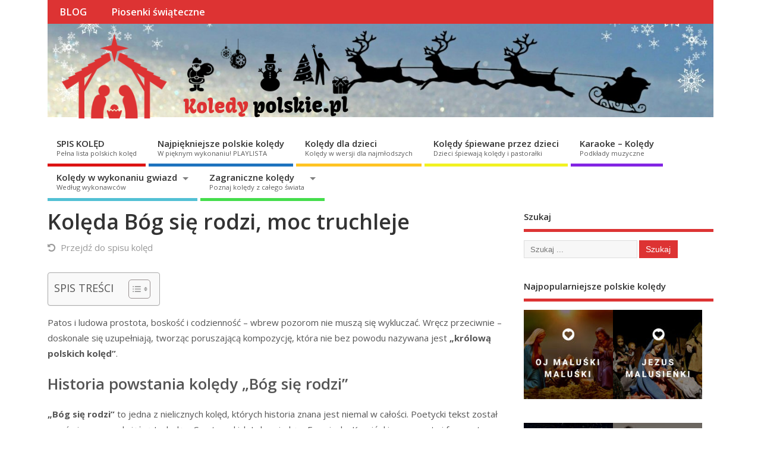

--- FILE ---
content_type: text/html
request_url: https://www.koledypolskie.pl/koleda/bog-sie-rodzi-moc-truchleje/
body_size: 16600
content:
<!DOCTYPE html> <!--[if lt IE 7 ]><html lang="pl-PL" class="no-js ie6"> <![endif]--> <!--[if IE 7 ]><html lang="pl-PL" class="no-js ie7"> <![endif]--> <!--[if IE 8 ]><html lang="pl-PL" class="no-js ie8"> <![endif]--> <!--[if IE 9 ]><html lang="pl-PL" class="no-js ie9"> <![endif]--> <!--[if (gt IE 9)|!(IE)]><!--><html lang="pl-PL" class="no-js"> <!--<![endif]--><head><meta charset="UTF-8" /><meta name="viewport" content="width=device-width, initial-scale=1.0"><meta name="HandheldFriendly" content="true"><link rel="pingback" href="https://www.koledypolskie.pl/xmlrpc.php" /><meta name='robots' content='index, follow, max-image-preview:large, max-snippet:-1, max-video-preview:-1' />  <script data-cfasync="false" data-pagespeed-no-defer>var gtm4wp_datalayer_name = "dataLayer";
	var dataLayer = dataLayer || [];

	const gtm4wp_scrollerscript_debugmode         = false;
	const gtm4wp_scrollerscript_callbacktime      = 100;
	const gtm4wp_scrollerscript_readerlocation    = 150;
	const gtm4wp_scrollerscript_contentelementid  = "content";
	const gtm4wp_scrollerscript_scannertime       = 60;</script> <link media="all" href="https://www.koledypolskie.pl/wp-content/cache/autoptimize/css/autoptimize_e2d380c69af7c1433f1dd4377010e117.css" rel="stylesheet"><title>Kolęda Bóg się rodzi, moc truchleje - tekst i słowa, karaoke</title><meta name="description" content="Najpiękniejsze wykonania kolędy Bóg się rodzi, moc truchleje , a także tekst i słowa kolędy (wszystkie zwrotki), podkład karaoke i wersje dla dzieci. Poczuj wyjątkowy klimat Świąt Bożego Narodzenia z kolędą Bóg się rodzi, moc truchleje ." /><link rel="canonical" href="https://www.koledypolskie.pl/koleda/bog-sie-rodzi-moc-truchleje/" /><meta property="og:locale" content="pl_PL" /><meta property="og:type" content="article" /><meta property="og:title" content="Bóg się rodzi, moc truchleje - Najpiękniejsze kolędy i pastorałki" /><meta property="og:description" content="Poczuj wyjątkowy klimat Świąt Bożego Narodzenia z kolędą &quot;Bóg się rodzi, moc truchleje&quot;. Najpiękniejsze wykonania kolędy, pełny tekst i podkład karaoke." /><meta property="og:url" content="https://www.koledypolskie.pl/koleda/bog-sie-rodzi-moc-truchleje/" /><meta property="og:site_name" content="Kolędy Polskie" /><meta property="article:modified_time" content="2022-12-11T10:46:32+00:00" /><meta property="og:image" content="https://www.koledypolskie.pl/wp-content/uploads/2018/12/Bog-sie-rodzi-moc-truchleje.jpg" /><meta property="og:image:width" content="940" /><meta property="og:image:height" content="788" /><meta property="og:image:type" content="image/jpeg" /><meta name="twitter:card" content="summary_large_image" /> <script type="application/ld+json" class="yoast-schema-graph">{"@context":"https://schema.org","@graph":[{"@type":"WebPage","@id":"https://www.koledypolskie.pl/koleda/bog-sie-rodzi-moc-truchleje/","url":"https://www.koledypolskie.pl/koleda/bog-sie-rodzi-moc-truchleje/","name":"Kolęda Bóg się rodzi, moc truchleje - tekst i słowa, karaoke","isPartOf":{"@id":"https://www.koledypolskie.pl/#website"},"primaryImageOfPage":{"@id":"https://www.koledypolskie.pl/koleda/bog-sie-rodzi-moc-truchleje/#primaryimage"},"image":{"@id":"https://www.koledypolskie.pl/koleda/bog-sie-rodzi-moc-truchleje/#primaryimage"},"thumbnailUrl":"https://www.koledypolskie.pl/wp-content/uploads/2018/12/Bog-sie-rodzi-moc-truchleje.jpg","description":"Najpiękniejsze wykonania kolędy Bóg się rodzi, moc truchleje , a także tekst i słowa kolędy (wszystkie zwrotki), podkład karaoke i wersje dla dzieci. Poczuj wyjątkowy klimat Świąt Bożego Narodzenia z kolędą Bóg się rodzi, moc truchleje .","breadcrumb":{"@id":"https://www.koledypolskie.pl/koleda/bog-sie-rodzi-moc-truchleje/#breadcrumb"},"inLanguage":"pl-PL","potentialAction":[{"@type":"ReadAction","target":["https://www.koledypolskie.pl/koleda/bog-sie-rodzi-moc-truchleje/"]}]},{"@type":"ImageObject","inLanguage":"pl-PL","@id":"https://www.koledypolskie.pl/koleda/bog-sie-rodzi-moc-truchleje/#primaryimage","url":"https://www.koledypolskie.pl/wp-content/uploads/2018/12/Bog-sie-rodzi-moc-truchleje.jpg","contentUrl":"https://www.koledypolskie.pl/wp-content/uploads/2018/12/Bog-sie-rodzi-moc-truchleje.jpg","width":940,"height":788,"caption":"Bóg się rodzi moc truchleje"},{"@type":"BreadcrumbList","@id":"https://www.koledypolskie.pl/koleda/bog-sie-rodzi-moc-truchleje/#breadcrumb","itemListElement":[{"@type":"ListItem","position":1,"name":"Strona główna","item":"https://www.koledypolskie.pl/"},{"@type":"ListItem","position":2,"name":"Bóg się rodzi, moc truchleje"}]},{"@type":"WebSite","@id":"https://www.koledypolskie.pl/#website","url":"https://www.koledypolskie.pl/","name":"Kolędy Polskie","description":"Kolędy i pastorałki","potentialAction":[{"@type":"SearchAction","target":{"@type":"EntryPoint","urlTemplate":"https://www.koledypolskie.pl/?s={search_term_string}"},"query-input":"required name=search_term_string"}],"inLanguage":"pl-PL"}]}</script> <link rel='dns-prefetch' href='//fonts.googleapis.com' /><link rel='stylesheet' id='default_gwf-css' href='//fonts.googleapis.com/css?family=Open+Sans%3A400%2C400italic%2C600%2C600italic%2C700%2C700italic%2C300%2C300italic&#038;ver=6.3.3' type='text/css' media='all' /> <script type='text/javascript' src='https://www.koledypolskie.pl/wp-includes/js/jquery/jquery.min.js?ver=3.7.0' id='jquery-core-js'></script> <script id="jquery-js-after" type="text/javascript">jQuery(document).ready(function() {
	jQuery(".b1676fb393d905517be87163afb4e619").click(function() {
		jQuery.post(
			"https://www.koledypolskie.pl/wp-admin/admin-ajax.php", {
				"action": "quick_adsense_onpost_ad_click",
				"quick_adsense_onpost_ad_index": jQuery(this).attr("data-index"),
				"quick_adsense_nonce": "66a84a4e37",
			}, function(response) { }
		);
	});
});</script> 
 <script data-cfasync="false" data-pagespeed-no-defer type="text/javascript">var dataLayer_content = {"pageTitle":"Kolęda Bóg się rodzi, moc truchleje - tekst i słowa, karaoke","pagePostType":"koleda","pagePostType2":"single-koleda"};
	dataLayer.push( dataLayer_content );</script> <script data-cfasync="false">(function(w,d,s,l,i){w[l]=w[l]||[];w[l].push({'gtm.start':
new Date().getTime(),event:'gtm.js'});var f=d.getElementsByTagName(s)[0],
j=d.createElement(s),dl=l!='dataLayer'?'&l='+l:'';j.async=true;j.src=
'//www.googletagmanager.com/gtm.js?id='+i+dl;f.parentNode.insertBefore(j,f);
})(window,document,'script','dataLayer','GTM-MJLLHWV');</script> <link rel="icon" href="https://www.koledypolskie.pl/wp-content/uploads/2018/12/cropped-Favicon-KoledyPolskie.png" type="images/x-icon" /><link rel="icon" href="https://www.koledypolskie.pl/wp-content/uploads/2018/12/cropped-Favicon-KoledyPolskie-32x32.png" sizes="32x32" /><link rel="icon" href="https://www.koledypolskie.pl/wp-content/uploads/2018/12/cropped-Favicon-KoledyPolskie-192x192.png" sizes="192x192" /><link rel="apple-touch-icon" href="https://www.koledypolskie.pl/wp-content/uploads/2018/12/cropped-Favicon-KoledyPolskie-180x180.png" /><meta name="msapplication-TileImage" content="https://www.koledypolskie.pl/wp-content/uploads/2018/12/cropped-Favicon-KoledyPolskie-270x270.png" /></head><body class="koleda-template-default single single-koleda postid-110 single-format-standard chrome" id="custom"><div class="product-with-desc secbody"><div id="wrapper"><div id="wrapper-main"><div id="bodywrap" class="innerwrap"><div id="bodycontent"><div id="container"><nav class="top-nav iegradient effect-1" id="top-navigation" itemscope itemtype="https://schema.org/SiteNavigationElement"><div class="innerwrap"><ul id="menu-menu-top" class="sf-menu"><li id='menu-item-1038'  class="menu-item menu-item-type-taxonomy menu-item-object-category no_desc   "><a  href="https://www.koledypolskie.pl/blog/">BLOG</a></li><li id='menu-item-1447'  class="menu-item menu-item-type-post_type menu-item-object-page no_desc   "><a  href="https://www.koledypolskie.pl/piosenki-swiateczne/">Piosenki świąteczne</a></li></ul><div id="mobile-nav"><div class="mobile-open"><a class="mobile-open-click" href="#"><i class="fa fa-bars"></i>MENU</a></div><ul id="mobile-menu-wrap"><li><a href='https://www.koledypolskie.pl/spis-koled-pelna-lista/'>Spis kolęd – Pełna lista</a><li><a href='https://www.koledypolskie.pl/najpiekniejsze-polskie-koledy-playlista/'>Najpiękniejsze polskie kolędy – PLAYLISTA</a><li><a href='https://www.koledypolskie.pl/koledy-dla-dzieci/'>Kolędy dla dzieci</a><li><a href='https://www.koledypolskie.pl/koledy-spiewane-przez-dzieci/'>Kolędy śpiewane przez dzieci</a><li><a href='https://www.koledypolskie.pl/koledy-w-wykonaniu-gwiazd/'>Kolędy w wykonaniu gwiazd</a><li><a href='https://www.koledypolskie.pl/koledy-w-wykonaniu-gwiazd/koledy-arka-noego/'>&nbsp;&nbsp;<i class='fa fa-minus'></i>Kolędy – Arka Noego</a><li><a href='https://www.koledypolskie.pl/koledy-w-wykonaniu-gwiazd/koledy-eleni/'>&nbsp;&nbsp;<i class='fa fa-minus'></i>Kolędy – Eleni</a><li><a href='https://www.koledypolskie.pl/koledy-w-wykonaniu-gwiazd/koledy-ewa-farna/'>&nbsp;&nbsp;<i class='fa fa-minus'></i>Kolędy – Ewa Farna</a><li><a href='https://www.koledypolskie.pl/koledy-w-wykonaniu-gwiazd/koledy-golec-uorkiestra/'>&nbsp;&nbsp;<i class='fa fa-minus'></i>Kolędy – Golec uOrkiestra</a><li><a href='https://www.koledypolskie.pl/koledy-w-wykonaniu-gwiazd/koledy-krzysztof-krawczyk/'>&nbsp;&nbsp;<i class='fa fa-minus'></i>Kolędy – Krzysztof Krawczyk</a><li><a href='https://www.koledypolskie.pl/koledy-w-wykonaniu-gwiazd/koledy-teresa-werner/'>&nbsp;&nbsp;<i class='fa fa-minus'></i>Kolędy – Teresa Werner</a><li><a href='https://www.koledypolskie.pl/koledy-w-wykonaniu-gwiazd/koledy-zespol-mazowsze/'>&nbsp;&nbsp;<i class='fa fa-minus'></i>Kolędy – Zespół Mazowsze</a><li><a href='https://www.koledypolskie.pl/koledy-w-wykonaniu-gwiazd/koledy-zespol-universe/'>&nbsp;&nbsp;<i class='fa fa-minus'></i>Kolędy – Zespół Universe</a><li><a href='https://www.koledypolskie.pl/koledy-w-wykonaniu-gwiazd/koledy-pospieszalskich/'>&nbsp;&nbsp;<i class='fa fa-minus'></i>Kolędy Pospieszalskich</a><li><a href='https://www.koledypolskie.pl/zagraniczne-koledy/'>Zagraniczne kolędy</a><li><a href='https://www.koledypolskie.pl/zagraniczne-koledy/koledy-po-angielsku/'>&nbsp;&nbsp;<i class='fa fa-minus'></i>Kolędy po angielsku</a><li><a href='https://www.koledypolskie.pl/zagraniczne-koledy/koledy-po-niemiecku/'>&nbsp;&nbsp;<i class='fa fa-minus'></i>Kolędy po niemiecku</a><li><a href='https://www.koledypolskie.pl/zagraniczne-koledy/koledy-po-ukrainsku/'>&nbsp;&nbsp;<i class='fa fa-minus'></i>Kolędy po ukraińsku</a><li><a href='https://www.koledypolskie.pl/zagraniczne-koledy/koledy-po-hiszpansku/'>&nbsp;&nbsp;<i class='fa fa-minus'></i>Kolędy po hiszpańsku</a><li><a href='https://www.koledypolskie.pl/zagraniczne-koledy/koledy-po-rosyjsku/'>&nbsp;&nbsp;<i class='fa fa-minus'></i>Kolędy po rosyjsku</a><li><a href='https://www.koledypolskie.pl/zagraniczne-koledy/koledy-po-francusku/'>&nbsp;&nbsp;<i class='fa fa-minus'></i>Kolędy po francusku</a><li><a href='https://www.koledypolskie.pl/zagraniczne-koledy/koledy-po-wlosku/'>&nbsp;&nbsp;<i class='fa fa-minus'></i>Kolędy po włosku</a><li><a href='https://www.koledypolskie.pl/zagraniczne-koledy/koledy-po-lacinie/'>&nbsp;&nbsp;<i class='fa fa-minus'></i>Kolędy po łacinie</a><li><a href='https://www.koledypolskie.pl/blog/'>BLOG</a></ul></div></div></nav><header class="iegradient yes_head" id="header" itemscope itemtype="https://schema.org/WPHeader"><div class="header-inner"><div class="innerwrap"><div id="siteinfo"> <a href="https://www.koledypolskie.pl/" title="Kolędy Polskie"><img src="https://www.koledypolskie.pl/wp-content/uploads/2019/12/koledy-polskie-pl-Logo.png" alt="Kolędy Polskie" /></a></div><div id="custom-img-header"><img src="https://www.koledypolskie.pl/wp-content/uploads/2019/01/cropped-christmas-1842624.jpg" alt="Kolędy Polskie" /></div></div></div></header><div class="container-wrap"><nav class="main-nav iegradient" id="main-navigation" itemscope itemtype="https://schema.org/SiteNavigationElement"><ul id="menu-menu-glowne" class="sf-menu"><li id='menu-item-17'  class="menu-item menu-item-type-post_type menu-item-object-page have_desc   tn_page_color_14"><a  href="https://www.koledypolskie.pl/spis-koled-pelna-lista/">SPIS KOLĘD<br /><span class="menu-decsription">Pełna lista polskich kolęd</span></a></li><li id='menu-item-65'  class="menu-item menu-item-type-post_type menu-item-object-page have_desc   tn_page_color_63"><a  href="https://www.koledypolskie.pl/najpiekniejsze-polskie-koledy-playlista/">Najpiękniejsze polskie kolędy<br /><span class="menu-decsription">W pięknym wykonaniu! PLAYLISTA</span></a></li><li id='menu-item-25'  class="menu-item menu-item-type-post_type menu-item-object-page have_desc   tn_page_color_23"><a  href="https://www.koledypolskie.pl/koledy-dla-dzieci/">Kolędy dla dzieci<br /><span class="menu-decsription">Kolędy w wersji dla najmłodszych</span></a></li><li id='menu-item-68'  class="menu-item menu-item-type-post_type menu-item-object-page have_desc   tn_page_color_66"><a  href="https://www.koledypolskie.pl/koledy-spiewane-przez-dzieci/">Kolędy śpiewane przez dzieci<br /><span class="menu-decsription">Dzieci śpiewają kolędy i pastorałki</span></a></li><li id='menu-item-2403'  class="menu-item menu-item-type-post_type menu-item-object-page have_desc   tn_page_color_2396"><a  href="https://www.koledypolskie.pl/karaoke-koledy-polskie/">Karaoke – Kolędy<br /><span class="menu-decsription">Podkłady muzyczne</span></a></li><li id='menu-item-1340'  class="menu-item menu-item-type-custom menu-item-object-custom menu-item-has-children have_desc   "><a  href="#">Kolędy w wykonaniu gwiazd<br /><span class="menu-decsription">Według wykonawców</span></a><ul class="sub-menu"><li id='menu-item-45'  class="menu-item menu-item-type-post_type menu-item-object-page no_desc   "><a  href="https://www.koledypolskie.pl/koledy-w-wykonaniu-gwiazd/koledy-arka-noego/">Kolędy – Arka Noego</a></li><li id='menu-item-46'  class="menu-item menu-item-type-post_type menu-item-object-page no_desc   "><a  href="https://www.koledypolskie.pl/koledy-w-wykonaniu-gwiazd/koledy-zespol-mazowsze/">Kolędy – Zespół Mazowsze</a></li><li id='menu-item-47'  class="menu-item menu-item-type-post_type menu-item-object-page no_desc   "><a  href="https://www.koledypolskie.pl/koledy-w-wykonaniu-gwiazd/koledy-golec-uorkiestra/">Kolędy – Golec uOrkiestra</a></li><li id='menu-item-48'  class="menu-item menu-item-type-post_type menu-item-object-page no_desc   "><a  href="https://www.koledypolskie.pl/koledy-w-wykonaniu-gwiazd/koledy-eleni/">Kolędy – Eleni</a></li><li id='menu-item-49'  class="menu-item menu-item-type-post_type menu-item-object-page no_desc   "><a  href="https://www.koledypolskie.pl/koledy-w-wykonaniu-gwiazd/koledy-krzysztof-krawczyk/">Kolędy – Krzysztof Krawczyk</a></li><li id='menu-item-50'  class="menu-item menu-item-type-post_type menu-item-object-page no_desc   "><a  href="https://www.koledypolskie.pl/koledy-w-wykonaniu-gwiazd/koledy-ewa-farna/">Kolędy – Ewa Farna</a></li><li id='menu-item-1090'  class="menu-item menu-item-type-post_type menu-item-object-page no_desc   "><a  href="https://www.koledypolskie.pl/koledy-w-wykonaniu-gwiazd/koledy-enej/">Kolędy – Enej</a></li><li id='menu-item-51'  class="menu-item menu-item-type-post_type menu-item-object-page no_desc   "><a  href="https://www.koledypolskie.pl/koledy-w-wykonaniu-gwiazd/koledy-pospieszalskich/">Kolędy Pospieszalskich</a></li><li id='menu-item-52'  class="menu-item menu-item-type-post_type menu-item-object-page no_desc   "><a  href="https://www.koledypolskie.pl/koledy-w-wykonaniu-gwiazd/koledy-teresa-werner/">Kolędy – Teresa Werner</a></li><li id='menu-item-53'  class="menu-item menu-item-type-post_type menu-item-object-page no_desc   "><a  href="https://www.koledypolskie.pl/koledy-w-wykonaniu-gwiazd/koledy-zespol-universe/">Kolędy – Zespół Universe</a></li><li id='menu-item-377'  class="menu-item menu-item-type-custom menu-item-object-custom no_desc   "><a  href="https://www.koledypolskie.pl/koledy-w-wykonaniu-gwiazd/">Więcej wykonawców</a></li></ul></li><li id='menu-item-60'  class="menu-item menu-item-type-post_type menu-item-object-page menu-item-has-children have_desc   tn_page_color_56"><a  href="https://www.koledypolskie.pl/zagraniczne-koledy/">Zagraniczne kolędy<br /><span class="menu-decsription">Poznaj kolędy z całego świata</span></a><ul class="sub-menu"><li id='menu-item-61'  class="menu-item menu-item-type-post_type menu-item-object-page no_desc   "><a  href="https://www.koledypolskie.pl/zagraniczne-koledy/koledy-po-angielsku/">Kolędy po angielsku</a></li><li id='menu-item-94'  class="menu-item menu-item-type-post_type menu-item-object-page no_desc   "><a  href="https://www.koledypolskie.pl/zagraniczne-koledy/koledy-po-niemiecku/">Kolędy po niemiecku</a></li><li id='menu-item-93'  class="menu-item menu-item-type-post_type menu-item-object-page no_desc   "><a  href="https://www.koledypolskie.pl/zagraniczne-koledy/koledy-po-ukrainsku/">Kolędy po ukraińsku</a></li><li id='menu-item-92'  class="menu-item menu-item-type-post_type menu-item-object-page no_desc   "><a  href="https://www.koledypolskie.pl/zagraniczne-koledy/koledy-po-hiszpansku/">Kolędy po hiszpańsku</a></li><li id='menu-item-91'  class="menu-item menu-item-type-post_type menu-item-object-page no_desc   "><a  href="https://www.koledypolskie.pl/zagraniczne-koledy/koledy-po-rosyjsku/">Kolędy po rosyjsku</a></li><li id='menu-item-90'  class="menu-item menu-item-type-post_type menu-item-object-page no_desc   "><a  href="https://www.koledypolskie.pl/zagraniczne-koledy/koledy-po-francusku/">Kolędy po francusku</a></li><li id='menu-item-89'  class="menu-item menu-item-type-post_type menu-item-object-page no_desc   "><a  href="https://www.koledypolskie.pl/zagraniczne-koledy/koledy-po-wlosku/">Kolędy po włosku</a></li><li id='menu-item-88'  class="menu-item menu-item-type-post_type menu-item-object-page no_desc   "><a  href="https://www.koledypolskie.pl/zagraniczne-koledy/koledy-po-lacinie/">Kolędy po łacinie</a></li></ul></li></ul></nav><div class="content"><div class="content-inner"><div id="post-entry"><div class="post-entry-inner"><article class="post-single page-single post-110 koleda type-koleda status-publish format-standard has-post-thumbnail hentry tag_a-z-b has_thumb" id="post-110"  itemscope="" itemtype="https://schema.org/Article"><h1 class="post-title entry-title"  itemprop="name headline">Kolęda Bóg się rodzi, moc truchleje</h1><div class="post-meta the-icons pmeta-alt"> <span class="meta-no-display"><a href="https://www.koledypolskie.pl/koleda/bog-sie-rodzi-moc-truchleje/" rel="bookmark">Bóg się rodzi, moc truchleje</a></span> <span class="post-category"><i class="fa fa-undo"></i> <a href="https://www.koledypolskie.pl/spis-koled-pelna-lista/">Przejdź do spisu kolęd</span></a></span></div><div class="post-content"><div class="entry-content"  itemprop="articleBody"><div id="ez-toc-container" class="ez-toc-v2_0_58 counter-hierarchy ez-toc-counter ez-toc-grey ez-toc-container-direction"><div class="ez-toc-title-container"><p class="ez-toc-title " >SPIS TREŚCI</p> <span class="ez-toc-title-toggle"><a href="#" class="ez-toc-pull-right ez-toc-btn ez-toc-btn-xs ez-toc-btn-default ez-toc-toggle" aria-label="Toggle Table of Content" role="button"><label for="item-65c143bd50b67" ><span class=""><span class="eztoc-hide" style="display:none;">Toggle</span><span class="ez-toc-icon-toggle-span"><svg style="fill: #999;color:#999" xmlns="http://www.w3.org/2000/svg" class="list-377408" width="20px" height="20px" viewBox="0 0 24 24" fill="none"><path d="M6 6H4v2h2V6zm14 0H8v2h12V6zM4 11h2v2H4v-2zm16 0H8v2h12v-2zM4 16h2v2H4v-2zm16 0H8v2h12v-2z" fill="currentColor"></path></svg><svg style="fill: #999;color:#999" class="arrow-unsorted-368013" xmlns="http://www.w3.org/2000/svg" width="10px" height="10px" viewBox="0 0 24 24" version="1.2" baseProfile="tiny"><path d="M18.2 9.3l-6.2-6.3-6.2 6.3c-.2.2-.3.4-.3.7s.1.5.3.7c.2.2.4.3.7.3h11c.3 0 .5-.1.7-.3.2-.2.3-.5.3-.7s-.1-.5-.3-.7zM5.8 14.7l6.2 6.3 6.2-6.3c.2-.2.3-.5.3-.7s-.1-.5-.3-.7c-.2-.2-.4-.3-.7-.3h-11c-.3 0-.5.1-.7.3-.2.2-.3.5-.3.7s.1.5.3.7z"/></svg></span></span></label><input aria-label="Toggle" aria-label="item-65c143bd50b67"  type="checkbox" id="item-65c143bd50b67"></a></span></div><nav><ul class='ez-toc-list ez-toc-list-level-1 eztoc-toggle-hide-by-default' ><li class='ez-toc-page-1 ez-toc-heading-level-2'><a class="ez-toc-link ez-toc-heading-1" href="#Historia_powstania_koledy_%E2%80%9EBog_sie_rodzi%E2%80%9D" title="Historia powstania kolędy „Bóg się rodzi”">Historia powstania kolędy „Bóg się rodzi”</a></li><li class='ez-toc-page-1 ez-toc-heading-level-2'><a class="ez-toc-link ez-toc-heading-2" href="#Kto_napisal_kolede_%E2%80%9EBog_sie_rodzi%E2%80%9D" title="Kto napisał kolędę „Bóg się rodzi”?">Kto napisał kolędę „Bóg się rodzi”?</a></li><li class='ez-toc-page-1 ez-toc-heading-level-2'><a class="ez-toc-link ez-toc-heading-3" href="#O_czym_opowiada_koleda_%E2%80%9EBog_sie_rodzi%E2%80%9D" title="O czym opowiada kolęda „Bóg się rodzi”?">O czym opowiada kolęda „Bóg się rodzi”?</a></li><li class='ez-toc-page-1 ez-toc-heading-level-2'><a class="ez-toc-link ez-toc-heading-4" href="#Tekst_i_slowa_koledy_%E2%80%9EBog_sie_rodzi_moc_truchleje%E2%80%9D_%E2%80%93_wszystkie_zwrotki" title="Tekst i słowa kolędy „Bóg się rodzi, moc truchleje” &#8211; wszystkie zwrotki">Tekst i słowa kolędy „Bóg się rodzi, moc truchleje” &#8211; wszystkie zwrotki</a></li><li class='ez-toc-page-1 ez-toc-heading-level-2'><a class="ez-toc-link ez-toc-heading-5" href="#%E2%80%9EBog_sie_rodzi_moc_truchleje%E2%80%9D_%E2%80%93_caly_tekst_do_druku" title="„Bóg się rodzi, moc truchleje” &#8211; cały tekst do druku">„Bóg się rodzi, moc truchleje” &#8211; cały tekst do druku</a></li><li class='ez-toc-page-1 ez-toc-heading-level-2'><a class="ez-toc-link ez-toc-heading-6" href="#Karaoke_%E2%80%9EBog_sie_rodzi%E2%80%9D" title="Karaoke „Bóg się rodzi”">Karaoke „Bóg się rodzi”</a></li><li class='ez-toc-page-1 ez-toc-heading-level-2'><a class="ez-toc-link ez-toc-heading-7" href="#%E2%80%9EBog_sie_rodzi%E2%80%9D_dla_dzieci" title="„Bóg się rodzi” dla dzieci">„Bóg się rodzi” dla dzieci</a></li><li class='ez-toc-page-1 ez-toc-heading-level-2'><a class="ez-toc-link ez-toc-heading-8" href="#%E2%80%9EBog_sie_rodzi%E2%80%9D_w_wykonaniu_polskich_wykonawcow" title="„Bóg się rodzi” w wykonaniu polskich wykonawców">„Bóg się rodzi” w wykonaniu polskich wykonawców</a></li></ul></nav></div><p>Patos i ludowa prostota, boskość i codzienność – wbrew pozorom nie muszą się wykluczać. Wręcz przeciwnie – doskonale się uzupełniają, tworząc poruszającą kompozycję, która nie bez powodu nazywana jest <strong>„królową polskich kolęd”</strong>.</p><h2><span class="ez-toc-section" id="Historia_powstania_koledy_%E2%80%9EBog_sie_rodzi%E2%80%9D"></span>Historia powstania kolędy „Bóg się rodzi”<span class="ez-toc-section-end"></span></h2><p><strong>„Bóg się rodzi”</strong> to jedna z nielicznych kolęd, których historia znana jest niemal w całości. Poetycki tekst został zamówiony przez księżną Izabelę z Czartoryskich Lubomirską u Franciszka Karpińskiego – poety i fascynata kultury ludowej. Wiadome jest, że dzieło zostało napisane jeszcze przed 1790 rokiem, jednak historycy nie są zgodni, co do miejsca jego powstania. Jedna z wersji podaje, że kolęda powstała w Dubiecku nad Sanem, inna, że miało to miejsce w Zabłudowie, koło Białegostoku, gdzie Karpiński stacjonował jako guwerner księcia Radziwiłła.</p><p>Pierwsza uroczysta prezentacja utworu odbyła się w roku 1792 w Białymstoku. <strong>„Pieśń o Narodzeniu Pańskim”</strong> – bo tak pierwotnie nazywała się kolęda – oraz inne „Pieśni nabożne” rozbrzmiały wówczas w Starym Kościele Farnym. Dopiero z czasem tytułem pieśni stały się jej pierwsze, wymowne słowa. Zbiór „Pieśni nabożnych”, zawierający uroczystą kolędę wydany został w klasztorze ojców Bazylianów w Supraślu, niedługo po białostockim koncercie.</p><h2><span class="ez-toc-section" id="Kto_napisal_kolede_%E2%80%9EBog_sie_rodzi%E2%80%9D"></span>Kto napisał kolędę „Bóg się rodzi”?<span class="ez-toc-section-end"></span></h2><p>Franciszek Karpiński, który podjął się realizacji zlecenia księżnej, był przedstawicielem sentymentalizmu. W jego dorobku znalazły się sielanki, wiersze miłosne, patriotyczne i religijne. Część z nich przekształcona została w znane do dziś kościelne pieśni, takie jak „Kiedy ranne wstają zorze” czy „Zróbcie mu miejsce”.</p><p>„Bóg się rodzi” śpiewane było na wiele różnych melodii. Autorstwo najbardziej popularnej z nich przypisuje się Karolowi Kurpińskiemu. Niektórzy jednak dopatrują się w niej ludowego pochodzenia, a jeszcze inni uważają, iż jest to polonez koronacyjny z czasów Stefana Batorego.</p><h2><span class="ez-toc-section" id="O_czym_opowiada_koleda_%E2%80%9EBog_sie_rodzi%E2%80%9D"></span>O czym opowiada kolęda „Bóg się rodzi”?<span class="ez-toc-section-end"></span></h2><p>Pieśń napisana została typowym dla twórczości ludowej ośmiozgłoskowcem. Choć Karpiński używa prostego, bliskiego ludziom języka, w tekście nie brakuje przemyślanych figur, takich jak antytezy czy oksymorony. Jednym z najbardziej charakterystycznych elementów kolędy jest właśnie łańcuch oksymoronów – <em>„moc truchleje (…) ogień krzepnie, blask ciemnieje”</em>, które podkreślają cudowność Betlejemskiej Nocy.</p><p>Kolęda opowiada o Bożym Narodzeniu, jako niesamowity wydarzeniu, które sprawia, że na świecie zaczynają się dziać niewiarygodne rzeczy. Również sam Bóg jest nieodgadniony i pełen sprzeczności: <em>„ma granice – Nieskończony, wzgardzony – okryty chwałą, śmiertelny – król nad wiekami”</em>. Kolejne zwrotki są wyrazem zadziwienia Miłością, z którą przyszedł On na ziemię i <em>„wszedł między lud ukochany, / dzieląc z nim trudy i znoje”</em>.</p><p>Szczególnie ważna – w kontekście historycznym – jest ostatnia strofa kolędy. Modlitwa o błogosławieństwo Ojczyzny, z wszystkimi jej miastami i wioskami, pierwotnie odnosiła się do niewoli zaborców. Przez lata zyskiwała nowe znaczenia, dopasowując się do zmieniającej się sytuacji politycznej i społecznej kraju.</p><p>Dzięki symbolicznym dla narodu słowom, Franciszek Karpiński uważany jest za ojca polskiej kolędy patriotycznej. To on jako pierwszy pokazał, że bożonarodzeniowe pieśni mogą mówić również o wolności narodu. Idąc tym tropem, wielu późniejszych autorów dopisywało kolejne wersje kolędy, opowiadając o aktualnych wydarzeniach i narodowych dramatach. Jedna z nich powstała w Legionach Piłsudskiego w 1915 roku: <em>„Podnieś rękę Boże Dziecię, / Pobłogosław naszych w polu, / Tych co walczą i zwyciężą / I tych co konają w bólu. / Oto kwiat polskiej młodzieży / Dziś do walki krwawej bieży, / A słowo ciałem się staje / I zamieszka razem z nami!”</em>.</p><p>Gdy parę lat później Polska świętowała wyzwolenie i odzyskanie niepodległości po 123 latach niewoli, w domach i na ulicach można było usłyszeć radosne słowa: <em>„Bóg się rodzi, wstaje Polska, Z Boskiej woli wielki cud. Zwalnia z krzyża od prawieków Wolny Piastów ród&#8230;”</em>.</p><p>Kolejne <strong>wersje „Bóg się rodzi”</strong> powstawały również w czasie okupacji hitlerowskiej, w żołnierskich okopach, a nawet obozach zagłady. „Kolęda Polski Walczącej” zagrzewająca rodaków do walki, kolportowana była zarówno ustnie, jak i za pośrednictwem prasy, drukowanych w podziemiu broszur czy śpiewników.</p><p>Podniosły charakter, bogata historia oraz symbolika pieśni, czynią z niej jedną z najbardziej znaczących polskich kolęd. Nic więc dziwnego, że często określana jest mianem <strong>„hymnu bożonarodzeniowego”</strong>.<br /><div class="b1676fb393d905517be87163afb4e619" data-index="1" style="float: none; margin:0px 0 0px 0; text-align:center;"><div id="adhigh"><script async src="https://pagead2.googlesyndication.com/pagead/js/adsbygoogle.js?client=ca-pub-1898233761616418"
     crossorigin="anonymous"></script>  <ins class="adsbygoogle"
 style="display:block"
 data-ad-client="ca-pub-1898233761616418"
 data-ad-slot="1832099645"
 data-ad-format="auto"
 data-full-width-responsive="true"></ins> <script>(adsbygoogle = window.adsbygoogle || []).push({});</script> <br></div></div></p><div id="element_id_to_print"><h2><span class="ez-toc-section" id="Tekst_i_slowa_koledy_%E2%80%9EBog_sie_rodzi_moc_truchleje%E2%80%9D_%E2%80%93_wszystkie_zwrotki"></span>Tekst i słowa kolędy „Bóg się rodzi, moc truchleje” &#8211; wszystkie zwrotki<span class="ez-toc-section-end"></span></h2><div class="su-row"><div class="su-column su-column-size-1-2"><div class="su-column-inner su-u-clearfix su-u-trim"> <span class="su-label su-label-type-default">1</span>Bóg się rodzi, moc truchleje,<br /> Pan niebiosów obnażony!<br /> Ogień krzepnie, blask ciemnieje,<br /> ma granice Nieskończony!<br /> Wzgardzony okryty chwałą,<br /> śmiertelny Król nad wiekami,<br /> a Słowo Ciałem się stało<br /> i mieszkało między nami!</p> <span class="su-label su-label-type-default">2</span>Cóż masz, niebo, nad ziemiany?<br /> Bóg porzucił szczęście twoje;<br /> wszedł między lud ukochany<br /> dzieląc z nim trudy i znoje.<br /> Niemało cierpiał, niemało,<br /> żeśmy byli winni sami,<br /> a Słowo Ciałem się stało<br /> i mieszkało między nami!</p> <span class="su-label su-label-type-default">3</span>W nędznej szopie urodzony,<br /> żłób Mu za kolebkę dano.<br /> Cóż jest, czym był otoczony?<br /> Bydło, pasterze i siano.<br /> Ubodzy! Was to spotkało,<br /> witać Go przed bogaczami.<br /> a Słowo Ciałem się stało<br /> i mieszkało między nami!</p></div></div><div class="su-column su-column-size-1-2"><div class="su-column-inner su-u-clearfix su-u-trim"> <span class="su-label su-label-type-default">4</span>Potem i króle widziani,<br /> cisną się między prostotą,<br /> niosąc dary Panu w dani:<br /> mirę, kadzidło i złoto.<br /> Bóstwo to razem zmieszało<br /> z wieśniaczymi ofiarami!<br /> a Słowo Ciałem się stało<br /> i mieszkało między nami!</p> <span class="su-label su-label-type-default">5</span>Podnieś rękę, Boże Dziecię,<br /> błogosław krainę miłą,<br /> w dobrych radach, w dobrym bycie,<br /> wspieraj jej siłę swą siłą,<br /> dom nasz i majętność całą,<br /> i Twoje wioski z miastami.<br /> a Słowo Ciałem się stało<br /> i mieszkało między nami!</p></div></div></div></div><p>&nbsp;</p><h2><span class="ez-toc-section" id="%E2%80%9EBog_sie_rodzi_moc_truchleje%E2%80%9D_%E2%80%93_caly_tekst_do_druku"></span>„Bóg się rodzi, moc truchleje” &#8211; cały tekst do druku<span class="ez-toc-section-end"></span></h2><div class="su-box su-box-style-default" id="" style="border-color:#c40c10;border-radius:0px"><div class="su-box-title" style="background-color:#F73F43;color:#FFFFFF;border-top-left-radius:0px;border-top-right-radius:0px">Kliknij niżej by wydrukować tekst kolędy</div><div class="su-box-content su-u-clearfix su-u-trim" style="border-bottom-left-radius:0px;border-bottom-right-radius:0px"><div class='printomatictext ' id='id3218' alt='Drukuj tutaj!' title='Drukuj tutaj!' data-print_target='#element_id_to_print'>Drukuj tutaj!</div></div></div><h2><span class="ez-toc-section" id="Karaoke_%E2%80%9EBog_sie_rodzi%E2%80%9D"></span>Karaoke „Bóg się rodzi”<span class="ez-toc-section-end"></span></h2><p>Podkład muzyczny / instrumental, czyli sama muzyka.<br /><div class="velocity-embed"><a href="#" data-video-type="youtube" data-video-id="bcNkX2Ud1EA" data-video-options="rel=0&amp;amp;controls=2&amp;amp;modestbranding=1;showinfo=0;autoplay=1" data-event=""><noscript><img class="velocity-img aligncenter" src="https://www.koledypolskie.pl/wp-content/uploads/2020/01/Bog-sie-rodzi-karaoke.jpg" alt="Bóg się rodzi moc truchleje - karaoke" /></noscript><img class="lazyload velocity-img aligncenter" src='data:image/svg+xml,%3Csvg%20xmlns=%22http://www.w3.org/2000/svg%22%20viewBox=%220%200%20210%20140%22%3E%3C/svg%3E' data-src="https://www.koledypolskie.pl/wp-content/uploads/2020/01/Bog-sie-rodzi-karaoke.jpg" alt="Bóg się rodzi moc truchleje - karaoke" /><meta itemprop="contentLocation" content="https://www.youtube.com/watch?v=bcNkX2Ud1EA" /><meta itemprop="embedUrl" content="//youtube.com/embed/bcNkX2Ud1EA" /><meta itemprop="thumbnail" content="https://i.ytimg.com/vi/bcNkX2Ud1EA/hqdefault.jpg" /><span class="velocity-play-btn" style="background-color: #FFFFFF"><span class="velocity-arrow" style="border-left-color: #000000;"></span></span></a><span class="velocity-target"></span></div><h2><span class="ez-toc-section" id="%E2%80%9EBog_sie_rodzi%E2%80%9D_dla_dzieci"></span>„Bóg się rodzi” dla dzieci<span class="ez-toc-section-end"></span></h2><p>Poniżej idealna wersja kolędy<strong>„Bóg się rodzi” dla dzieci</strong>.<br /><div class="velocity-embed"><a href="#" data-video-type="youtube" data-video-id="_I6MrYqsI5o" data-video-options="rel=0&amp;amp;controls=2&amp;amp;modestbranding=1;showinfo=0;autoplay=1" data-event=""><noscript><img class="velocity-img aligncenter" src="https://www.koledypolskie.pl/wp-content/uploads/2020/01/Bog-sie-rodzi-dla-dzieci.jpg" alt="Bóg się rodzi moc truchleje dla dzieci" /></noscript><img class="lazyload velocity-img aligncenter" src='data:image/svg+xml,%3Csvg%20xmlns=%22http://www.w3.org/2000/svg%22%20viewBox=%220%200%20210%20140%22%3E%3C/svg%3E' data-src="https://www.koledypolskie.pl/wp-content/uploads/2020/01/Bog-sie-rodzi-dla-dzieci.jpg" alt="Bóg się rodzi moc truchleje dla dzieci" /><meta itemprop="contentLocation" content="https://www.youtube.com/watch?v=_I6MrYqsI5o" /><meta itemprop="embedUrl" content="//youtube.com/embed/_I6MrYqsI5o" /><meta itemprop="thumbnail" content="https://i.ytimg.com/vi/_I6MrYqsI5o/hqdefault.jpg" /><span class="velocity-play-btn" style="background-color: #FFFFFF"><span class="velocity-arrow" style="border-left-color: #000000;"></span></span></a><span class="velocity-target"></span></div><h2><span class="ez-toc-section" id="%E2%80%9EBog_sie_rodzi%E2%80%9D_w_wykonaniu_polskich_wykonawcow"></span>„Bóg się rodzi” w wykonaniu polskich wykonawców<span class="ez-toc-section-end"></span></h2><p>Golec uOrkiestra, Krzysztof Krawczyk, Ryszard Rynkowski i Akcent &#8211; to tylko niektórzy z wykonawców których interpretacje tej kolędy prezentujemy w poniższej playliście.<br /><div id="ajax-load-more" class="ajax-load-more-wrap default"  data-alm-id="" data-canonical-url="https://www.koledypolskie.pl/koleda/bog-sie-rodzi-moc-truchleje/" data-slug="bog-sie-rodzi-moc-truchleje" data-post-id="110"  data-localized="ajax_load_more_vars" data-alm-object="ajax_load_more"><div aria-live="polite" aria-atomic="true" class="alm-listing alm-ajax alm-has-transition" data-acf="true" data-acf-field-type="flexible" data-acf-field-name="temp" data-acf-post-id="110" data-container-type="div" data-loading-style="default" data-repeater="default" data-post-type="post" data-order="DESC" data-orderby="date" data-offset="0" data-posts-per-page="5" data-pause="true" data-button-label="KLIKNIJ TUTAJ by załadować playlistę z FILMAMI" data-destroy-after="1"></div><div class="alm-btn-wrap" style="visibility: hidden" data-rel="ajax-load-more"><button class="alm-load-more-btn more " type="button">KLIKNIJ TUTAJ by załadować playlistę z FILMAMI</button></div><div class="alm-no-results" style="display: none;">Niestety nic nie znaleziono.</div></div><div style="font-size: 0px; height: 0px; line-height: 0px; margin: 0; padding: 0; clear: both;"></div><div class="crp_related     crp-text-only">Sprawdź również:<ul><li><a href="https://www.koledypolskie.pl/koleda/bog-sie-na-swiat-zjawil/"     class="crp_link koleda-3768"><span class="crp_title">Bóg się na świat zjawił</span></a></li><li><a href="https://www.koledypolskie.pl/koleda/bog-sie-w-ciele-zjawil/"     class="crp_link koleda-3771"><span class="crp_title">Bóg się w ciele zjawił</span></a></li><li><a href="https://www.koledypolskie.pl/koleda/pomaga-bog-bodajs-zdrowa/"     class="crp_link koleda-4239"><span class="crp_title">Pomaga Bóg! Bodajś zdrowa</span></a></li><li><a href="https://www.koledypolskie.pl/koleda/gwaltu-gwaltu-pastuszkowie/"     class="crp_link koleda-3900"><span class="crp_title">Gwałtu! Gwałtu! Pastuszkowie</span></a></li><li><a href="https://www.koledypolskie.pl/koleda/kiedy-krol-herod-krolowal/"     class="crp_link koleda-3642"><span class="crp_title">Kiedy krol Herod krolował</span></a></li><li><a href="https://www.koledypolskie.pl/koleda/bog-w-trojcy-swietej/"     class="crp_link koleda-3774"><span class="crp_title">Bóg w Trójcy świętej</span></a></li></ul><div class="crp_clear"></div></div><span class="post-schema"><meta content="article" itemscope itemprop="mainEntityOfPage"  itemType="https://schema.org/WebPage" itemid="https://www.koledypolskie.pl/koleda/bog-sie-rodzi-moc-truchleje/"/><a itemprop="url" href="https://www.koledypolskie.pl/koleda/bog-sie-rodzi-moc-truchleje/" rel="bookmark" title="Bóg się rodzi, moc truchleje ">https://www.koledypolskie.pl/koleda/bog-sie-rodzi-moc-truchleje/</a><span itemprop="image" itemscope itemtype="https://schema.org/ImageObject">https://www.koledypolskie.pl/wp-content/uploads/2018/12/Bog-sie-rodzi-moc-truchleje.jpg<meta itemprop="url" content="https://www.koledypolskie.pl/wp-content/uploads/2018/12/Bog-sie-rodzi-moc-truchleje.jpg"><meta itemprop="width" content="940"><meta itemprop="height" content="788"></span><span itemprop="thumbnailUrl">https://www.koledypolskie.pl/wp-content/uploads/2018/12/Bog-sie-rodzi-moc-truchleje-150x150.jpg</span><span class="vcard author"><span class="fn">Redakcja</span></span><span itemprop="description">Patos i ludowa prostota, boskość i codzienność – wbrew pozorom nie muszą się wykluczać. Wręcz przeciwnie – doskonale się uzupełniają, tworząc poruszającą kompozycję, która nie bez powodu nazywana jest „królową polskich kolęd”.
Historia powstania kolędy „Bóg się rodzi”
„Bóg się rodzi” to jedna z nielicznych kolęd, których historia znana jest niemal...</span><span itemprop="author" itemscope="" itemtype="https://schema.org/Person"><span itemprop="name">Redakcja</span><a href="?rel=author" itemprop="url"></a><span itemprop="givenName"></span> <span itemprop="familyName"></span><span itemprop="email"><a href="/cdn-cgi/l/email-protection" class="__cf_email__" data-cfemail="5121383e2523343a222b25243a3011363c30383d7f323e3c">[email&#160;protected]</a></span><span itemprop="jobTitle">Administrator</span><span itemprop="brand">Kolędy Polskie</span></span><span itemprop="publisher" itemscope itemtype="https://schema.org/Organization"><span itemprop="logo" itemscope itemtype="https://schema.org/ImageObject"><noscript><img alt="Kolędy i pastorałki" src="https://www.koledypolskie.pl/wp-content/uploads/2018/12/cropped-Favicon-KoledyPolskie.png"/></noscript><img class="lazyload" alt="Kolędy i pastorałki" src='data:image/svg+xml,%3Csvg%20xmlns=%22http://www.w3.org/2000/svg%22%20viewBox=%220%200%20210%20140%22%3E%3C/svg%3E' data-src="https://www.koledypolskie.pl/wp-content/uploads/2018/12/cropped-Favicon-KoledyPolskie.png"/><meta itemprop="url" content="https://www.koledypolskie.pl/wp-content/uploads/2018/12/cropped-Favicon-KoledyPolskie.png"><meta itemprop="width" content="80"><meta itemprop="height" content="80"></span><meta itemprop="name" content="Kolędy Polskie"></span></span></div></div><div class="internalboxes"><div class="internalboxesbanner"><a href="https://www.koledypolskie.pl/spis-koled-pelna-lista/"> <noscript><img src="https://www.koledypolskie.pl/wp-content/uploads/2023/10/polskie-koledy-pastoralki-lista-1.jpg" alt="Pełna lista polskich kolęd i pastorałek" width="418" height="283"></noscript><img class="lazyload" src='data:image/svg+xml,%3Csvg%20xmlns=%22http://www.w3.org/2000/svg%22%20viewBox=%220%200%20418%20283%22%3E%3C/svg%3E' data-src="https://www.koledypolskie.pl/wp-content/uploads/2023/10/polskie-koledy-pastoralki-lista-1.jpg" alt="Pełna lista polskich kolęd i pastorałek" width="418" height="283"></a></div><div class="internalboxesbanner"><a href="https://www.koledypolskie.pl/najpiekniejsze-polskie-koledy-playlista/"> <noscript><img src="https://www.koledypolskie.pl/wp-content/uploads/2018/10/Playlista-Najpopularniejsze-polskie-koledy.jpg" alt="Playlista Najpopularniejsze polskie kolędy" width="418" height="283"></noscript><img class="lazyload" src='data:image/svg+xml,%3Csvg%20xmlns=%22http://www.w3.org/2000/svg%22%20viewBox=%220%200%20418%20283%22%3E%3C/svg%3E' data-src="https://www.koledypolskie.pl/wp-content/uploads/2018/10/Playlista-Najpopularniejsze-polskie-koledy.jpg" alt="Playlista Najpopularniejsze polskie kolędy" width="418" height="283"></a></div></div></article><div id="commentpost"><h4 id="comments"><span>15 komentarzy</span></h4><ol class="commentlist"><li class="comment even thread-even depth-1" id="comment-9"><div class="comment-body" id="div-comment-9"> <noscript><img alt='' src='https://secure.gravatar.com/avatar/0b71a64b1ef76389c9eec413cb019315?s=52&#038;d=mm&#038;r=g' srcset='https://secure.gravatar.com/avatar/0b71a64b1ef76389c9eec413cb019315?s=104&#038;d=mm&#038;r=g 2x' class='avatar avatar-52 photo' height='52' width='52' decoding='async'/></noscript><img alt='' src='data:image/svg+xml,%3Csvg%20xmlns=%22http://www.w3.org/2000/svg%22%20viewBox=%220%200%2052%2052%22%3E%3C/svg%3E' data-src='https://secure.gravatar.com/avatar/0b71a64b1ef76389c9eec413cb019315?s=52&#038;d=mm&#038;r=g' data-srcset='https://secure.gravatar.com/avatar/0b71a64b1ef76389c9eec413cb019315?s=104&#038;d=mm&#038;r=g 2x' class='lazyload avatar avatar-52 photo' height='52' width='52' decoding='async'/><div class="comment-author vcard"><div class="comment-post-meta"> <cite class="fn">nosia</cite> <span class="says">-</span> <small><a href="#comment-9">1 grudnia, 2018 18:07</a></small> <span class="meta-no-display"><cite class="org">none</cite><cite class="role"> Komentarz #9 w Bóg się rodzi, moc truchleje by Kolędy Polskie</cite> </span></div><div id="comment-text-9" class="comment_text"><p>Fajny instrumental</p><div class="reply"> <a rel='nofollow' class='comment-reply-link' href='#comment-9' data-commentid="9" data-postid="110" data-belowelement="comment-text-9" data-respondelement="respond" data-replyto="Odpowiedz użytkownikowi nosia" aria-label='Odpowiedz użytkownikowi nosia'>Odpowiedz</a></div></div></div></div></li><li class="comment odd alt thread-odd thread-alt depth-1" id="comment-8"><div class="comment-body" id="div-comment-8"> <noscript><img alt='' src='https://secure.gravatar.com/avatar/a44f845c62ef35892f1aa007ab6a4e99?s=52&#038;d=mm&#038;r=g' srcset='https://secure.gravatar.com/avatar/a44f845c62ef35892f1aa007ab6a4e99?s=104&#038;d=mm&#038;r=g 2x' class='avatar avatar-52 photo' height='52' width='52' decoding='async'/></noscript><img alt='' src='data:image/svg+xml,%3Csvg%20xmlns=%22http://www.w3.org/2000/svg%22%20viewBox=%220%200%2052%2052%22%3E%3C/svg%3E' data-src='https://secure.gravatar.com/avatar/a44f845c62ef35892f1aa007ab6a4e99?s=52&#038;d=mm&#038;r=g' data-srcset='https://secure.gravatar.com/avatar/a44f845c62ef35892f1aa007ab6a4e99?s=104&#038;d=mm&#038;r=g 2x' class='lazyload avatar avatar-52 photo' height='52' width='52' decoding='async'/><div class="comment-author vcard"><div class="comment-post-meta"> <cite class="fn">aga79</cite> <span class="says">-</span> <small><a href="#comment-8">4 grudnia, 2018 18:06</a></small> <span class="meta-no-display"><cite class="org">none</cite><cite class="role"> Komentarz #8 w Bóg się rodzi, moc truchleje by Kolędy Polskie</cite> </span></div><div id="comment-text-8" class="comment_text"><p>Bóg się rodzi i moc truchleje to naj naj najpiękniejsza kolęda wszechczasów.Kocham!</p><div class="reply"> <a rel='nofollow' class='comment-reply-link' href='#comment-8' data-commentid="8" data-postid="110" data-belowelement="comment-text-8" data-respondelement="respond" data-replyto="Odpowiedz użytkownikowi aga79" aria-label='Odpowiedz użytkownikowi aga79'>Odpowiedz</a></div></div></div></div></li><li class="comment even thread-even depth-1" id="comment-38"><div class="comment-body" id="div-comment-38"> <noscript><img alt='' src='https://secure.gravatar.com/avatar/59eab20769aa6d9b4ce753e9ea48251c?s=52&#038;d=mm&#038;r=g' srcset='https://secure.gravatar.com/avatar/59eab20769aa6d9b4ce753e9ea48251c?s=104&#038;d=mm&#038;r=g 2x' class='avatar avatar-52 photo' height='52' width='52' decoding='async'/></noscript><img alt='' src='data:image/svg+xml,%3Csvg%20xmlns=%22http://www.w3.org/2000/svg%22%20viewBox=%220%200%2052%2052%22%3E%3C/svg%3E' data-src='https://secure.gravatar.com/avatar/59eab20769aa6d9b4ce753e9ea48251c?s=52&#038;d=mm&#038;r=g' data-srcset='https://secure.gravatar.com/avatar/59eab20769aa6d9b4ce753e9ea48251c?s=104&#038;d=mm&#038;r=g 2x' class='lazyload avatar avatar-52 photo' height='52' width='52' decoding='async'/><div class="comment-author vcard"><div class="comment-post-meta"> <cite class="fn">izabela</cite> <span class="says">-</span> <small><a href="#comment-38">11 grudnia, 2018 19:55</a></small> <span class="meta-no-display"><cite class="org">none</cite><cite class="role"> Komentarz #38 w Bóg się rodzi, moc truchleje by Kolędy Polskie</cite> </span></div><div id="comment-text-38" class="comment_text"><p>Moja ulubiona kolęda. Pamiętam jak śpiewałam w kościele Bóg się rodzi gdy byłam dzieckiem. Stare dobre czasy gdy świat był piękniejszy</p><div class="reply"> <a rel='nofollow' class='comment-reply-link' href='#comment-38' data-commentid="38" data-postid="110" data-belowelement="comment-text-38" data-respondelement="respond" data-replyto="Odpowiedz użytkownikowi izabela" aria-label='Odpowiedz użytkownikowi izabela'>Odpowiedz</a></div></div></div></div></li><li class="comment odd alt thread-odd thread-alt depth-1" id="comment-82"><div class="comment-body" id="div-comment-82"> <noscript><img alt='' src='https://secure.gravatar.com/avatar/da107928f2d970264800a7b62a5c5e44?s=52&#038;d=mm&#038;r=g' srcset='https://secure.gravatar.com/avatar/da107928f2d970264800a7b62a5c5e44?s=104&#038;d=mm&#038;r=g 2x' class='avatar avatar-52 photo' height='52' width='52' decoding='async'/></noscript><img alt='' src='data:image/svg+xml,%3Csvg%20xmlns=%22http://www.w3.org/2000/svg%22%20viewBox=%220%200%2052%2052%22%3E%3C/svg%3E' data-src='https://secure.gravatar.com/avatar/da107928f2d970264800a7b62a5c5e44?s=52&#038;d=mm&#038;r=g' data-srcset='https://secure.gravatar.com/avatar/da107928f2d970264800a7b62a5c5e44?s=104&#038;d=mm&#038;r=g 2x' class='lazyload avatar avatar-52 photo' height='52' width='52' decoding='async'/><div class="comment-author vcard"><div class="comment-post-meta"> <cite class="fn">amadeo</cite> <span class="says">-</span> <small><a href="#comment-82">14 grudnia, 2018 08:27</a></small> <span class="meta-no-display"><cite class="org">none</cite><cite class="role"> Komentarz #82 w Bóg się rodzi, moc truchleje by Kolędy Polskie</cite> </span></div><div id="comment-text-82" class="comment_text"><p>bóg się rodzi to kolęda śpiewana w rytmie? jakim?</p><div class="reply"> <a rel='nofollow' class='comment-reply-link' href='#comment-82' data-commentid="82" data-postid="110" data-belowelement="comment-text-82" data-respondelement="respond" data-replyto="Odpowiedz użytkownikowi amadeo" aria-label='Odpowiedz użytkownikowi amadeo'>Odpowiedz</a></div></div></div></div><ul class="children"><li class="comment even depth-2" id="comment-83"><div class="comment-body" id="div-comment-83"> <noscript><img alt='' src='https://secure.gravatar.com/avatar/56af4be037649f65f813acae7f776e09?s=52&#038;d=mm&#038;r=g' srcset='https://secure.gravatar.com/avatar/56af4be037649f65f813acae7f776e09?s=104&#038;d=mm&#038;r=g 2x' class='avatar avatar-52 photo' height='52' width='52' decoding='async'/></noscript><img alt='' src='data:image/svg+xml,%3Csvg%20xmlns=%22http://www.w3.org/2000/svg%22%20viewBox=%220%200%2052%2052%22%3E%3C/svg%3E' data-src='https://secure.gravatar.com/avatar/56af4be037649f65f813acae7f776e09?s=52&#038;d=mm&#038;r=g' data-srcset='https://secure.gravatar.com/avatar/56af4be037649f65f813acae7f776e09?s=104&#038;d=mm&#038;r=g 2x' class='lazyload avatar avatar-52 photo' height='52' width='52' decoding='async'/><div class="comment-author vcard"><div class="comment-post-meta"> <cite class="fn">polo</cite> <span class="says">-</span> <small><a href="#comment-83">23 grudnia, 2018 14:55</a></small> <span class="meta-no-display"><cite class="org">none</cite><cite class="role"> Komentarz #83 w Bóg się rodzi, moc truchleje by Kolędy Polskie</cite> </span></div><div id="comment-text-83" class="comment_text"><p>bóg się rodzi śpiewamy w rytmie poloneza</p><div class="reply"> <a rel='nofollow' class='comment-reply-link' href='#comment-83' data-commentid="83" data-postid="110" data-belowelement="comment-text-83" data-respondelement="respond" data-replyto="Odpowiedz użytkownikowi polo" aria-label='Odpowiedz użytkownikowi polo'>Odpowiedz</a></div></div></div></div></li></ul></li><li class="comment odd alt thread-even depth-1" id="comment-80"><div class="comment-body" id="div-comment-80"> <noscript><img alt='' src='https://secure.gravatar.com/avatar/70fbeb4b681ee541040012a5436f39de?s=52&#038;d=mm&#038;r=g' srcset='https://secure.gravatar.com/avatar/70fbeb4b681ee541040012a5436f39de?s=104&#038;d=mm&#038;r=g 2x' class='avatar avatar-52 photo' height='52' width='52' decoding='async'/></noscript><img alt='' src='data:image/svg+xml,%3Csvg%20xmlns=%22http://www.w3.org/2000/svg%22%20viewBox=%220%200%2052%2052%22%3E%3C/svg%3E' data-src='https://secure.gravatar.com/avatar/70fbeb4b681ee541040012a5436f39de?s=52&#038;d=mm&#038;r=g' data-srcset='https://secure.gravatar.com/avatar/70fbeb4b681ee541040012a5436f39de?s=104&#038;d=mm&#038;r=g 2x' class='lazyload avatar avatar-52 photo' height='52' width='52' decoding='async'/><div class="comment-author vcard"><div class="comment-post-meta"> <cite class="fn">majka</cite> <span class="says">-</span> <small><a href="#comment-80">16 grudnia, 2018 09:23</a></small> <span class="meta-no-display"><cite class="org">none</cite><cite class="role"> Komentarz #80 w Bóg się rodzi, moc truchleje by Kolędy Polskie</cite> </span></div><div id="comment-text-80" class="comment_text"><p>Bardzo dziękuję za tą interpretacje Bóg się rodzi. przyda się 🙂</p><div class="reply"> <a rel='nofollow' class='comment-reply-link' href='#comment-80' data-commentid="80" data-postid="110" data-belowelement="comment-text-80" data-respondelement="respond" data-replyto="Odpowiedz użytkownikowi majka" aria-label='Odpowiedz użytkownikowi majka'>Odpowiedz</a></div></div></div></div><ul class="children"><li class="comment even depth-2" id="comment-5300"><div class="comment-body" id="div-comment-5300"> <noscript><img alt='' src='https://secure.gravatar.com/avatar/5e8a44455c58bfca5a396e26222d14b0?s=52&#038;d=mm&#038;r=g' srcset='https://secure.gravatar.com/avatar/5e8a44455c58bfca5a396e26222d14b0?s=104&#038;d=mm&#038;r=g 2x' class='avatar avatar-52 photo' height='52' width='52' decoding='async'/></noscript><img alt='' src='data:image/svg+xml,%3Csvg%20xmlns=%22http://www.w3.org/2000/svg%22%20viewBox=%220%200%2052%2052%22%3E%3C/svg%3E' data-src='https://secure.gravatar.com/avatar/5e8a44455c58bfca5a396e26222d14b0?s=52&#038;d=mm&#038;r=g' data-srcset='https://secure.gravatar.com/avatar/5e8a44455c58bfca5a396e26222d14b0?s=104&#038;d=mm&#038;r=g 2x' class='lazyload avatar avatar-52 photo' height='52' width='52' decoding='async'/><div class="comment-author vcard"><div class="comment-post-meta"> <cite class="fn">wiktoria</cite> <span class="says">-</span> <small><a href="#comment-5300">16 grudnia, 2020 08:20</a></small> <span class="meta-no-display"><cite class="org">none</cite><cite class="role"> Komentarz #5300 w Bóg się rodzi, moc truchleje by Kolędy Polskie</cite> </span></div><div id="comment-text-5300" class="comment_text"><p>?bardzo muszę przyznać?</p><div class="reply"> <a rel='nofollow' class='comment-reply-link' href='#comment-5300' data-commentid="5300" data-postid="110" data-belowelement="comment-text-5300" data-respondelement="respond" data-replyto="Odpowiedz użytkownikowi wiktoria" aria-label='Odpowiedz użytkownikowi wiktoria'>Odpowiedz</a></div></div></div></div></li></ul></li><li class="comment odd alt thread-odd thread-alt depth-1" id="comment-85"><div class="comment-body" id="div-comment-85"> <noscript><img alt='' src='https://secure.gravatar.com/avatar/ea06f128e3791d50fac2b6a5c5cb4abf?s=52&#038;d=mm&#038;r=g' srcset='https://secure.gravatar.com/avatar/ea06f128e3791d50fac2b6a5c5cb4abf?s=104&#038;d=mm&#038;r=g 2x' class='avatar avatar-52 photo' height='52' width='52' decoding='async'/></noscript><img alt='' src='data:image/svg+xml,%3Csvg%20xmlns=%22http://www.w3.org/2000/svg%22%20viewBox=%220%200%2052%2052%22%3E%3C/svg%3E' data-src='https://secure.gravatar.com/avatar/ea06f128e3791d50fac2b6a5c5cb4abf?s=52&#038;d=mm&#038;r=g' data-srcset='https://secure.gravatar.com/avatar/ea06f128e3791d50fac2b6a5c5cb4abf?s=104&#038;d=mm&#038;r=g 2x' class='lazyload avatar avatar-52 photo' height='52' width='52' decoding='async'/><div class="comment-author vcard"><div class="comment-post-meta"> <cite class="fn">świecę</cite> <span class="says">-</span> <small><a href="#comment-85">16 grudnia, 2018 11:31</a></small> <span class="meta-no-display"><cite class="org">none</cite><cite class="role"> Komentarz #85 w Bóg się rodzi, moc truchleje by Kolędy Polskie</cite> </span></div><div id="comment-text-85" class="comment_text"><p>Bóg się rodzi hymnem bożonarodzeniowym? A nie Świeć gwiazdeczko świeć? xDD</p><div class="reply"> <a rel='nofollow' class='comment-reply-link' href='#comment-85' data-commentid="85" data-postid="110" data-belowelement="comment-text-85" data-respondelement="respond" data-replyto="Odpowiedz użytkownikowi świecę" aria-label='Odpowiedz użytkownikowi świecę'>Odpowiedz</a></div></div></div></div></li><li class="comment even thread-even depth-1" id="comment-79"><div class="comment-body" id="div-comment-79"> <noscript><img alt='' src='https://secure.gravatar.com/avatar/bf5dc7c27f3023adb2c4f3fe55986b7a?s=52&#038;d=mm&#038;r=g' srcset='https://secure.gravatar.com/avatar/bf5dc7c27f3023adb2c4f3fe55986b7a?s=104&#038;d=mm&#038;r=g 2x' class='avatar avatar-52 photo' height='52' width='52' decoding='async'/></noscript><img alt='' src='data:image/svg+xml,%3Csvg%20xmlns=%22http://www.w3.org/2000/svg%22%20viewBox=%220%200%2052%2052%22%3E%3C/svg%3E' data-src='https://secure.gravatar.com/avatar/bf5dc7c27f3023adb2c4f3fe55986b7a?s=52&#038;d=mm&#038;r=g' data-srcset='https://secure.gravatar.com/avatar/bf5dc7c27f3023adb2c4f3fe55986b7a?s=104&#038;d=mm&#038;r=g 2x' class='lazyload avatar avatar-52 photo' height='52' width='52' decoding='async'/><div class="comment-author vcard"><div class="comment-post-meta"> <cite class="fn">wow</cite> <span class="says">-</span> <small><a href="#comment-79">19 grudnia, 2018 13:22</a></small> <span class="meta-no-display"><cite class="org">none</cite><cite class="role"> Komentarz #79 w Bóg się rodzi, moc truchleje by Kolędy Polskie</cite> </span></div><div id="comment-text-79" class="comment_text"><p>Wow. W końcu kolęda której jest znany autor</p><div class="reply"> <a rel='nofollow' class='comment-reply-link' href='#comment-79' data-commentid="79" data-postid="110" data-belowelement="comment-text-79" data-respondelement="respond" data-replyto="Odpowiedz użytkownikowi wow" aria-label='Odpowiedz użytkownikowi wow'>Odpowiedz</a></div></div></div></div></li><li class="comment odd alt thread-odd thread-alt depth-1" id="comment-81"><div class="comment-body" id="div-comment-81"> <noscript><img alt='' src='https://secure.gravatar.com/avatar/29f0054df217e6c2274c7ce330b0fe66?s=52&#038;d=mm&#038;r=g' srcset='https://secure.gravatar.com/avatar/29f0054df217e6c2274c7ce330b0fe66?s=104&#038;d=mm&#038;r=g 2x' class='avatar avatar-52 photo' height='52' width='52' decoding='async'/></noscript><img alt='' src='data:image/svg+xml,%3Csvg%20xmlns=%22http://www.w3.org/2000/svg%22%20viewBox=%220%200%2052%2052%22%3E%3C/svg%3E' data-src='https://secure.gravatar.com/avatar/29f0054df217e6c2274c7ce330b0fe66?s=52&#038;d=mm&#038;r=g' data-srcset='https://secure.gravatar.com/avatar/29f0054df217e6c2274c7ce330b0fe66?s=104&#038;d=mm&#038;r=g 2x' class='lazyload avatar avatar-52 photo' height='52' width='52' decoding='async'/><div class="comment-author vcard"><div class="comment-post-meta"> <cite class="fn">nope</cite> <span class="says">-</span> <small><a href="#comment-81">21 grudnia, 2018 14:25</a></small> <span class="meta-no-display"><cite class="org">none</cite><cite class="role"> Komentarz #81 w Bóg się rodzi, moc truchleje by Kolędy Polskie</cite> </span></div><div id="comment-text-81" class="comment_text"><p>Najlepiej bóg się rodzi wykonała orkiestra SG</p><div class="reply"> <a rel='nofollow' class='comment-reply-link' href='#comment-81' data-commentid="81" data-postid="110" data-belowelement="comment-text-81" data-respondelement="respond" data-replyto="Odpowiedz użytkownikowi nope" aria-label='Odpowiedz użytkownikowi nope'>Odpowiedz</a></div></div></div></div></li><li class="comment even thread-even depth-1" id="comment-87"><div class="comment-body" id="div-comment-87"> <noscript><img alt='' src='https://secure.gravatar.com/avatar/cd727e06210e2e939c1db3f9a9b1d65f?s=52&#038;d=mm&#038;r=g' srcset='https://secure.gravatar.com/avatar/cd727e06210e2e939c1db3f9a9b1d65f?s=104&#038;d=mm&#038;r=g 2x' class='avatar avatar-52 photo' height='52' width='52' decoding='async'/></noscript><img alt='' src='data:image/svg+xml,%3Csvg%20xmlns=%22http://www.w3.org/2000/svg%22%20viewBox=%220%200%2052%2052%22%3E%3C/svg%3E' data-src='https://secure.gravatar.com/avatar/cd727e06210e2e939c1db3f9a9b1d65f?s=52&#038;d=mm&#038;r=g' data-srcset='https://secure.gravatar.com/avatar/cd727e06210e2e939c1db3f9a9b1d65f?s=104&#038;d=mm&#038;r=g 2x' class='lazyload avatar avatar-52 photo' height='52' width='52' decoding='async'/><div class="comment-author vcard"><div class="comment-post-meta"> <cite class="fn">moment</cite> <span class="says">-</span> <small><a href="#comment-87">24 grudnia, 2018 07:33</a></small> <span class="meta-no-display"><cite class="org">none</cite><cite class="role"> Komentarz #87 w Bóg się rodzi, moc truchleje by Kolędy Polskie</cite> </span></div><div id="comment-text-87" class="comment_text"><p>A gdzie TGD?</p><div class="reply"> <a rel='nofollow' class='comment-reply-link' href='#comment-87' data-commentid="87" data-postid="110" data-belowelement="comment-text-87" data-respondelement="respond" data-replyto="Odpowiedz użytkownikowi moment" aria-label='Odpowiedz użytkownikowi moment'>Odpowiedz</a></div></div></div></div></li><li class="comment odd alt thread-odd thread-alt depth-1" id="comment-59"><div class="comment-body" id="div-comment-59"> <noscript><img alt='' src='https://secure.gravatar.com/avatar/92ba0bc20653e47fcaa428898ce03b3e?s=52&#038;d=mm&#038;r=g' srcset='https://secure.gravatar.com/avatar/92ba0bc20653e47fcaa428898ce03b3e?s=104&#038;d=mm&#038;r=g 2x' class='avatar avatar-52 photo' height='52' width='52' decoding='async'/></noscript><img alt='' src='data:image/svg+xml,%3Csvg%20xmlns=%22http://www.w3.org/2000/svg%22%20viewBox=%220%200%2052%2052%22%3E%3C/svg%3E' data-src='https://secure.gravatar.com/avatar/92ba0bc20653e47fcaa428898ce03b3e?s=52&#038;d=mm&#038;r=g' data-srcset='https://secure.gravatar.com/avatar/92ba0bc20653e47fcaa428898ce03b3e?s=104&#038;d=mm&#038;r=g 2x' class='lazyload avatar avatar-52 photo' height='52' width='52' decoding='async'/><div class="comment-author vcard"><div class="comment-post-meta"> <cite class="fn">iloveit</cite> <span class="says">-</span> <small><a href="#comment-59">24 grudnia, 2018 19:41</a></small> <span class="meta-no-display"><cite class="org">none</cite><cite class="role"> Komentarz #59 w Bóg się rodzi, moc truchleje by Kolędy Polskie</cite> </span></div><div id="comment-text-59" class="comment_text"><p>REWELACJA!!</p><div class="reply"> <a rel='nofollow' class='comment-reply-link' href='#comment-59' data-commentid="59" data-postid="110" data-belowelement="comment-text-59" data-respondelement="respond" data-replyto="Odpowiedz użytkownikowi iloveit" aria-label='Odpowiedz użytkownikowi iloveit'>Odpowiedz</a></div></div></div></div></li><li class="comment even thread-even depth-1" id="comment-88"><div class="comment-body" id="div-comment-88"> <noscript><img alt='' src='https://secure.gravatar.com/avatar/e57cf173a5d7137264d75d9d9de121dd?s=52&#038;d=mm&#038;r=g' srcset='https://secure.gravatar.com/avatar/e57cf173a5d7137264d75d9d9de121dd?s=104&#038;d=mm&#038;r=g 2x' class='avatar avatar-52 photo' height='52' width='52' decoding='async'/></noscript><img alt='' src='data:image/svg+xml,%3Csvg%20xmlns=%22http://www.w3.org/2000/svg%22%20viewBox=%220%200%2052%2052%22%3E%3C/svg%3E' data-src='https://secure.gravatar.com/avatar/e57cf173a5d7137264d75d9d9de121dd?s=52&#038;d=mm&#038;r=g' data-srcset='https://secure.gravatar.com/avatar/e57cf173a5d7137264d75d9d9de121dd?s=104&#038;d=mm&#038;r=g 2x' class='lazyload avatar avatar-52 photo' height='52' width='52' decoding='async'/><div class="comment-author vcard"><div class="comment-post-meta"> <cite class="fn">saperka</cite> <span class="says">-</span> <small><a href="#comment-88">25 grudnia, 2018 08:35</a></small> <span class="meta-no-display"><cite class="org">none</cite><cite class="role"> Komentarz #88 w Bóg się rodzi, moc truchleje by Kolędy Polskie</cite> </span></div><div id="comment-text-88" class="comment_text"><p>2 zwrotki Bóg się rodzi &#8211; tyle zawsze śpiewałam. Nie wiedziałam, ze ma aż 5 zwrotek. Ale too miła niespodzianka xDDD</p><div class="reply"> <a rel='nofollow' class='comment-reply-link' href='#comment-88' data-commentid="88" data-postid="110" data-belowelement="comment-text-88" data-respondelement="respond" data-replyto="Odpowiedz użytkownikowi saperka" aria-label='Odpowiedz użytkownikowi saperka'>Odpowiedz</a></div></div></div></div></li><li class="comment odd alt thread-odd thread-alt depth-1" id="comment-84"><div class="comment-body" id="div-comment-84"> <noscript><img alt='' src='https://secure.gravatar.com/avatar/4110b4b6985dbd179f335e212168bee5?s=52&#038;d=mm&#038;r=g' srcset='https://secure.gravatar.com/avatar/4110b4b6985dbd179f335e212168bee5?s=104&#038;d=mm&#038;r=g 2x' class='avatar avatar-52 photo' height='52' width='52' decoding='async'/></noscript><img alt='' src='data:image/svg+xml,%3Csvg%20xmlns=%22http://www.w3.org/2000/svg%22%20viewBox=%220%200%2052%2052%22%3E%3C/svg%3E' data-src='https://secure.gravatar.com/avatar/4110b4b6985dbd179f335e212168bee5?s=52&#038;d=mm&#038;r=g' data-srcset='https://secure.gravatar.com/avatar/4110b4b6985dbd179f335e212168bee5?s=104&#038;d=mm&#038;r=g 2x' class='lazyload avatar avatar-52 photo' height='52' width='52' decoding='async'/><div class="comment-author vcard"><div class="comment-post-meta"> <cite class="fn">michal99</cite> <span class="says">-</span> <small><a href="#comment-84">29 grudnia, 2018 07:33</a></small> <span class="meta-no-display"><cite class="org">none</cite><cite class="role"> Komentarz #84 w Bóg się rodzi, moc truchleje by Kolędy Polskie</cite> </span></div><div id="comment-text-84" class="comment_text"><p>Pieśń o Narodzeniu Pańskim &#8211; w sumie ta kolęda nadal tak się nazywa</p><div class="reply"> <a rel='nofollow' class='comment-reply-link' href='#comment-84' data-commentid="84" data-postid="110" data-belowelement="comment-text-84" data-respondelement="respond" data-replyto="Odpowiedz użytkownikowi michal99" aria-label='Odpowiedz użytkownikowi michal99'>Odpowiedz</a></div></div></div></div></li><li class="comment even thread-even depth-1" id="comment-86"><div class="comment-body" id="div-comment-86"> <noscript><img alt='' src='https://secure.gravatar.com/avatar/1ed86c207e980c910bce9463807a9189?s=52&#038;d=mm&#038;r=g' srcset='https://secure.gravatar.com/avatar/1ed86c207e980c910bce9463807a9189?s=104&#038;d=mm&#038;r=g 2x' class='avatar avatar-52 photo' height='52' width='52' decoding='async'/></noscript><img alt='' src='data:image/svg+xml,%3Csvg%20xmlns=%22http://www.w3.org/2000/svg%22%20viewBox=%220%200%2052%2052%22%3E%3C/svg%3E' data-src='https://secure.gravatar.com/avatar/1ed86c207e980c910bce9463807a9189?s=52&#038;d=mm&#038;r=g' data-srcset='https://secure.gravatar.com/avatar/1ed86c207e980c910bce9463807a9189?s=104&#038;d=mm&#038;r=g 2x' class='lazyload avatar avatar-52 photo' height='52' width='52' decoding='async'/><div class="comment-author vcard"><div class="comment-post-meta"> <cite class="fn">tatar</cite> <span class="says">-</span> <small><a href="#comment-86">29 grudnia, 2018 13:59</a></small> <span class="meta-no-display"><cite class="org">none</cite><cite class="role"> Komentarz #86 w Bóg się rodzi, moc truchleje by Kolędy Polskie</cite> </span></div><div id="comment-text-86" class="comment_text"><p>Najgorzej jak disco polowcy zabierają się za kolędy. Nie zniese tego</p><div class="reply"> <a rel='nofollow' class='comment-reply-link' href='#comment-86' data-commentid="86" data-postid="110" data-belowelement="comment-text-86" data-respondelement="respond" data-replyto="Odpowiedz użytkownikowi tatar" aria-label='Odpowiedz użytkownikowi tatar'>Odpowiedz</a></div></div></div></div></li></ol><div id="respond" class="comment-respond"><h3 id="reply-title" class="comment-reply-title">Dodaj komentarz <small><a rel="nofollow" id="cancel-comment-reply-link" href="/koleda/bog-sie-rodzi-moc-truchleje/#respond" style="display:none;">Anuluj pisanie odpowiedzi</a></small></h3><form action="https://www.koledypolskie.pl/wp-comments-post.php" method="post" id="commentform" class="comment-form"><p class="comment-notes"><span id="email-notes">Twój adres e-mail nie zostanie opublikowany.</span> <span class="required-field-message">Wymagane pola są oznaczone <span class="required">*</span></span></p><p class="comment-form-comment"><textarea id="comment" name="comment" cols="45" rows="8" aria-required="true"></textarea></p><p class="comment-form-author"><label for="author">Nazwa <span class="required">*</span></label> <input id="author" name="author" type="text" value="" size="30" maxlength="245" autocomplete="name" required="required" /></p><p class="comment-form-email"><label for="email">E-mail <span class="required">*</span></label> <input id="email" name="email" type="text" value="" size="30" maxlength="100" aria-describedby="email-notes" autocomplete="email" required="required" /></p><p class="comment-form-url"><label for="url">Witryna internetowa</label> <input id="url" name="url" type="text" value="" size="30" maxlength="200" autocomplete="url" /></p><p class="form-submit"><input name="submit" type="submit" id="submit" class="submit" value="Opublikuj komentarz" /> <input type='hidden' name='comment_post_ID' value='110' id='comment_post_ID' /> <input type='hidden' name='comment_parent' id='comment_parent' value='0' /></p><p style="display: none;"><input type="hidden" id="akismet_comment_nonce" name="akismet_comment_nonce" value="a8d1fc5148" /></p><p style="display: none !important;"><label>&#916;<textarea name="ak_hp_textarea" cols="45" rows="8" maxlength="100"></textarea></label><input type="hidden" id="ak_js_1" name="ak_js" value="220"/><script data-cfasync="false" src="/cdn-cgi/scripts/5c5dd728/cloudflare-static/email-decode.min.js"></script><script>document.getElementById( "ak_js_1" ).setAttribute( "value", ( new Date() ).getTime() );</script></p></form></div></div></div></div></div></div><div id="right-sidebar" class="sidebar right-sidebar" itemscope itemtype="https://schema.org/WPSideBar"><div class="sidebar-inner"><div class="widget-area the-icons"><aside id="search-2" class="extendedwopts-hide extendedwopts-tablet extendedwopts-mobile widget widget_search"><h3 class="widget-title">Szukaj</h3><form method="get" class="search-form" action="https://www.koledypolskie.pl/"><label><span class="screen-reader-text">Search for:</span><input type="search" class="search-field" placeholder="Szukaj ..." value="" name="s" title="Search for:" /></label> <input type="submit" class="search-submit" value="Szukaj" /></form></aside><aside id="pis_posts_in_sidebar-2" class="extendedwopts-hide extendedwopts-tablet extendedwopts-mobile widget posts-in-sidebar"><h3 class="widget-title">Najpopularniejsze polskie kolędy</h3><ul id="ul_pis_posts_in_sidebar-2" class="pis-ul"><li class="pis-li pis-post-118"><p class="pis-excerpt"><a class="pis-thumbnail-link" href="https://www.koledypolskie.pl/koleda/oj-maluski-maluski/" rel="bookmark"><noscript><img width="150" height="150" src="https://www.koledypolskie.pl/wp-content/uploads/2018/12/Oj-maluski-maluski-150x150.jpg" class="pis-thumbnail-img wp-post-image" alt="Oj maluśki maluśki" decoding="async" /></noscript><img width="150" height="150" src='data:image/svg+xml,%3Csvg%20xmlns=%22http://www.w3.org/2000/svg%22%20viewBox=%220%200%20150%20150%22%3E%3C/svg%3E' data-src="https://www.koledypolskie.pl/wp-content/uploads/2018/12/Oj-maluski-maluski-150x150.jpg" class="lazyload pis-thumbnail-img wp-post-image" alt="Oj maluśki maluśki" decoding="async" /></a></p></li><li class="pis-li pis-post-113"><p class="pis-excerpt"><a class="pis-thumbnail-link" href="https://www.koledypolskie.pl/koleda/jezus-malusienki/" rel="bookmark"><noscript><img width="150" height="150" src="https://www.koledypolskie.pl/wp-content/uploads/2018/12/Jezus-malusienki-150x150.jpg" class="pis-thumbnail-img wp-post-image" alt="Jezus malusieńki" decoding="async" /></noscript><img width="150" height="150" src='data:image/svg+xml,%3Csvg%20xmlns=%22http://www.w3.org/2000/svg%22%20viewBox=%220%200%20150%20150%22%3E%3C/svg%3E' data-src="https://www.koledypolskie.pl/wp-content/uploads/2018/12/Jezus-malusienki-150x150.jpg" class="lazyload pis-thumbnail-img wp-post-image" alt="Jezus malusieńki" decoding="async" /></a></p></li><li class="pis-li pis-post-114"><p class="pis-excerpt"><a class="pis-thumbnail-link" href="https://www.koledypolskie.pl/koleda/cicha-noc-swieta-noc/" rel="bookmark"><noscript><img width="150" height="150" src="https://www.koledypolskie.pl/wp-content/uploads/2018/12/Cicha-noc-150x150.jpg" class="pis-thumbnail-img wp-post-image" alt="Cicha noc" decoding="async" /></noscript><img width="150" height="150" src='data:image/svg+xml,%3Csvg%20xmlns=%22http://www.w3.org/2000/svg%22%20viewBox=%220%200%20150%20150%22%3E%3C/svg%3E' data-src="https://www.koledypolskie.pl/wp-content/uploads/2018/12/Cicha-noc-150x150.jpg" class="lazyload pis-thumbnail-img wp-post-image" alt="Cicha noc" decoding="async" /></a></p></li><li class="pis-li pis-post-112"><p class="pis-excerpt"><a class="pis-thumbnail-link" href="https://www.koledypolskie.pl/koleda/przybiezeli-do-betlejem-pasterze/" rel="bookmark"><noscript><img width="150" height="150" src="https://www.koledypolskie.pl/wp-content/uploads/2018/12/Przybiezeli-do-betlejem-pasterze-150x150.jpg" class="pis-thumbnail-img wp-post-image" alt="Przybieżeli do Betlejem pasterze" decoding="async" /></noscript><img width="150" height="150" src='data:image/svg+xml,%3Csvg%20xmlns=%22http://www.w3.org/2000/svg%22%20viewBox=%220%200%20150%20150%22%3E%3C/svg%3E' data-src="https://www.koledypolskie.pl/wp-content/uploads/2018/12/Przybiezeli-do-betlejem-pasterze-150x150.jpg" class="lazyload pis-thumbnail-img wp-post-image" alt="Przybieżeli do Betlejem pasterze" decoding="async" /></a></p></li><li class="pis-li pis-post-111"><p class="pis-excerpt"><a class="pis-thumbnail-link" href="https://www.koledypolskie.pl/koleda/pojdzmy-wszyscy-do-stajenki/" rel="bookmark"><noscript><img width="150" height="150" src="https://www.koledypolskie.pl/wp-content/uploads/2018/12/Pojdzmy-wszyscy-do-stajenki-150x150.jpg" class="pis-thumbnail-img wp-post-image" alt="Pójdźmy wszyscy do stajenki" decoding="async" /></noscript><img width="150" height="150" src='data:image/svg+xml,%3Csvg%20xmlns=%22http://www.w3.org/2000/svg%22%20viewBox=%220%200%20150%20150%22%3E%3C/svg%3E' data-src="https://www.koledypolskie.pl/wp-content/uploads/2018/12/Pojdzmy-wszyscy-do-stajenki-150x150.jpg" class="lazyload pis-thumbnail-img wp-post-image" alt="Pójdźmy wszyscy do stajenki" decoding="async" /></a></p></li><li class="pis-li pis-post-110 current-post"><p class="pis-excerpt"><a class="pis-thumbnail-link" href="https://www.koledypolskie.pl/koleda/bog-sie-rodzi-moc-truchleje/" rel="bookmark"><noscript><img width="150" height="150" src="https://www.koledypolskie.pl/wp-content/uploads/2018/12/Bog-sie-rodzi-moc-truchleje-150x150.jpg" class="pis-thumbnail-img wp-post-image" alt="Bóg się rodzi moc truchleje" decoding="async" /></noscript><img width="150" height="150" src='data:image/svg+xml,%3Csvg%20xmlns=%22http://www.w3.org/2000/svg%22%20viewBox=%220%200%20150%20150%22%3E%3C/svg%3E' data-src="https://www.koledypolskie.pl/wp-content/uploads/2018/12/Bog-sie-rodzi-moc-truchleje-150x150.jpg" class="lazyload pis-thumbnail-img wp-post-image" alt="Bóg się rodzi moc truchleje" decoding="async" /></a></p></li><li class="pis-li pis-post-107"><p class="pis-excerpt"><a class="pis-thumbnail-link" href="https://www.koledypolskie.pl/koleda/lulajze-jezuniu/" rel="bookmark"><noscript><img width="150" height="150" src="https://www.koledypolskie.pl/wp-content/uploads/2018/12/Lulajze-Jezuniu-150x150.jpg" class="pis-thumbnail-img wp-post-image" alt="Lulajże Jezuniu" decoding="async" /></noscript><img width="150" height="150" src='data:image/svg+xml,%3Csvg%20xmlns=%22http://www.w3.org/2000/svg%22%20viewBox=%220%200%20150%20150%22%3E%3C/svg%3E' data-src="https://www.koledypolskie.pl/wp-content/uploads/2018/12/Lulajze-Jezuniu-150x150.jpg" class="lazyload pis-thumbnail-img wp-post-image" alt="Lulajże Jezuniu" decoding="async" /></a></p></li><li class="pis-li pis-post-108"><p class="pis-excerpt"><a class="pis-thumbnail-link" href="https://www.koledypolskie.pl/koleda/wsrod-nocnej-ciszy/" rel="bookmark"><noscript><img width="150" height="150" src="https://www.koledypolskie.pl/wp-content/uploads/2018/10/Wsrod-Nocnej-Ciszy-150x150.jpg" class="pis-thumbnail-img wp-post-image" alt="Wśród Nocnej Ciszy" decoding="async" /></noscript><img width="150" height="150" src='data:image/svg+xml,%3Csvg%20xmlns=%22http://www.w3.org/2000/svg%22%20viewBox=%220%200%20150%20150%22%3E%3C/svg%3E' data-src="https://www.koledypolskie.pl/wp-content/uploads/2018/10/Wsrod-Nocnej-Ciszy-150x150.jpg" class="lazyload pis-thumbnail-img wp-post-image" alt="Wśród Nocnej Ciszy" decoding="async" /></a></p></li><li class="pis-li pis-post-106"><p class="pis-excerpt"><a class="pis-thumbnail-link" href="https://www.koledypolskie.pl/koleda/dzisiaj-w-betlejem/" rel="bookmark"><noscript><img width="150" height="150" src="https://www.koledypolskie.pl/wp-content/uploads/2018/12/Dzisiaj-w-Betlejem-150x150.jpg" class="pis-thumbnail-img wp-post-image" alt="Dzisiaj w Betlejem" decoding="async" /></noscript><img width="150" height="150" src='data:image/svg+xml,%3Csvg%20xmlns=%22http://www.w3.org/2000/svg%22%20viewBox=%220%200%20150%20150%22%3E%3C/svg%3E' data-src="https://www.koledypolskie.pl/wp-content/uploads/2018/12/Dzisiaj-w-Betlejem-150x150.jpg" class="lazyload pis-thumbnail-img wp-post-image" alt="Dzisiaj w Betlejem" decoding="async" /></a></p></li></ul></aside><aside id="recent-posts-widget-with-thumbnails-2" class="extendedwopts-hide extendedwopts-tablet extendedwopts-mobile widget recent-posts-widget-with-thumbnails"><div id="rpwwt-recent-posts-widget-with-thumbnails-2" class="rpwwt-widget"><h3 class="widget-title">Ostatnio na blogu</h3><ul><li><a href="https://www.koledypolskie.pl/najstarsze-polskie-koledy/"><noscript><img width="480" height="320" src="https://www.koledypolskie.pl/wp-content/uploads/2023/10/najstarsze-koledy-polskie-480x320.jpg" class="attachment-featured-post-img size-featured-post-img wp-post-image" alt="najstarsze kolędy polskie" decoding="async" /></noscript><img width="480" height="320" src='data:image/svg+xml,%3Csvg%20xmlns=%22http://www.w3.org/2000/svg%22%20viewBox=%220%200%20480%20320%22%3E%3C/svg%3E' data-src="https://www.koledypolskie.pl/wp-content/uploads/2023/10/najstarsze-koledy-polskie-480x320.jpg" class="lazyload attachment-featured-post-img size-featured-post-img wp-post-image" alt="najstarsze kolędy polskie" decoding="async" /><span class="rpwwt-post-title">Najstarsze polskie kolędy</span></a><div class="rpwwt-post-comments-number">Brak komentarzy</div></li><li><a href="https://www.koledypolskie.pl/czym-sie-rozni-koleda-od-pastoralki/"><noscript><img width="480" height="320" src="https://www.koledypolskie.pl/wp-content/uploads/2023/10/spiewnik-koled-480x320.jpg" class="attachment-featured-post-img size-featured-post-img wp-post-image" alt="śpiewnik kolęd" decoding="async" srcset="https://www.koledypolskie.pl/wp-content/uploads/2023/10/spiewnik-koled-480x320.jpg 480w, https://www.koledypolskie.pl/wp-content/uploads/2023/10/spiewnik-koled-300x200.jpg 300w, https://www.koledypolskie.pl/wp-content/uploads/2023/10/spiewnik-koled-768x512.jpg 768w, https://www.koledypolskie.pl/wp-content/uploads/2023/10/spiewnik-koled.jpg 1000w" sizes="(max-width: 480px) 100vw, 480px" /></noscript><img width="480" height="320" src='data:image/svg+xml,%3Csvg%20xmlns=%22http://www.w3.org/2000/svg%22%20viewBox=%220%200%20480%20320%22%3E%3C/svg%3E' data-src="https://www.koledypolskie.pl/wp-content/uploads/2023/10/spiewnik-koled-480x320.jpg" class="lazyload attachment-featured-post-img size-featured-post-img wp-post-image" alt="śpiewnik kolęd" decoding="async" data-srcset="https://www.koledypolskie.pl/wp-content/uploads/2023/10/spiewnik-koled-480x320.jpg 480w, https://www.koledypolskie.pl/wp-content/uploads/2023/10/spiewnik-koled-300x200.jpg 300w, https://www.koledypolskie.pl/wp-content/uploads/2023/10/spiewnik-koled-768x512.jpg 768w, https://www.koledypolskie.pl/wp-content/uploads/2023/10/spiewnik-koled.jpg 1000w" data-sizes="(max-width: 480px) 100vw, 480px" /><span class="rpwwt-post-title">Czym się różni kolęda od pastorałki?</span></a><div class="rpwwt-post-comments-number">Brak komentarzy</div></li></ul></div></aside><aside id="recent-comments-3" class="extendedwopts-hide extendedwopts-tablet extendedwopts-mobile widget widget_recent_comments"><h3 class="widget-title">Najnowsze komentarze</h3><ul id="recentcomments"><li class="recentcomments"><span class="comment-author-link">Teresa Werner</span> - <a href="https://www.koledypolskie.pl/koledy-w-wykonaniu-gwiazd/koledy-teresa-werner/#comment-6959">Kolędy &#8211; Teresa Werner</a></li><li class="recentcomments"><span class="comment-author-link">wiktoria</span> - <a href="https://www.koledypolskie.pl/koleda/bog-sie-rodzi-moc-truchleje/#comment-5300">Bóg się rodzi, moc truchleje</a></li><li class="recentcomments"><span class="comment-author-link">Jana</span> - <a href="https://www.koledypolskie.pl/koleda/oj-maluski-maluski/#comment-4913">Oj maluśki maluśki</a></li><li class="recentcomments"><span class="comment-author-link">Ryszard</span> - <a href="https://www.koledypolskie.pl/koledy-w-wykonaniu-gwiazd/koledy-eleni/#comment-4719">Kolędy &#8211; Eleni</a></li><li class="recentcomments"><span class="comment-author-link">zachwycona</span> - <a href="https://www.koledypolskie.pl/koleda/dzisiaj-w-betlejem/#comment-2330">Dzisiaj w Betlejem</a></li></ul></aside><aside id="custom_html-2" class="widget_text extendedwopts-hide extendedwopts-tablet extendedwopts-mobile widget widget_custom_html"><div class="textwidget custom-html-widget"><script async src="//pagead2.googlesyndication.com/pagead/js/adsbygoogle.js"></script>  <ins class="adsbygoogle"
 style="display:inline-block;width:300px;height:1050px"
 data-ad-client="ca-pub-1898233761616418"
 data-ad-slot="3202858628"></ins> <script>(adsbygoogle = window.adsbygoogle || []).push({});</script></div></aside></div></div></div></div></div></div></div></div></div><footer class="footer-bottom" itemscope itemtype="https://schema.org/WPFooter"><div class="innerwrap"><div class="fbottom"><div class="footer-left"> Copyright &copy;2024. Kolędy Polskie</div><div class="footer-right"><ul id="menu-footer" class="menu"><li id="menu-item-1383" class="menu-item menu-item-type-post_type menu-item-object-page menu-item-privacy-policy menu-item-1383"><a rel="privacy-policy" href="https://www.koledypolskie.pl/polityka-prywatnosci/">Polityka prywatności</a></li><li id="menu-item-1381" class="menu-item menu-item-type-post_type menu-item-object-page menu-item-1381"><a href="https://www.koledypolskie.pl/kontakt/">Kontakt</a></li></ul></div></div></div></footer></div> <noscript><iframe src="https://www.googletagmanager.com/ns.html?id=GTM-MJLLHWV" height="0" width="0" style="display:none;visibility:hidden" aria-hidden="true"></iframe></noscript> <noscript><style>.lazyload{display:none;}</style></noscript><script data-noptimize="1">window.lazySizesConfig=window.lazySizesConfig||{};window.lazySizesConfig.loadMode=1;</script><script async data-noptimize="1" src='https://www.koledypolskie.pl/wp-content/plugins/autoptimize/classes/external/js/lazysizes.min.js?ao_version=3.1.9'></script><script type="text/javascript" id="ajax_load_more_vars">var ajax_load_more_vars = {"id":"ajax-load-more","script":"ajax_load_more_vars"}</script><script type="text/javascript" id="ajax_load_more_2_vars">var ajax_load_more_2_vars = {"id":"ajax-load-more-2","script":"ajax_load_more_2_vars"}</script> <script type='text/javascript' id='contact-form-7-js-extra'>var wpcf7 = {"api":{"root":"https:\/\/www.koledypolskie.pl\/wp-json\/","namespace":"contact-form-7\/v1"}};</script> <script id="printomatic-js-js-before" type="text/javascript">var print_data = {"pom_html_top":"Koledypolskie.pl","pom_html_bottom":"","pom_do_not_print":"","pom_pause_time":""}</script> <script id="printomatic-js-js-after" type="text/javascript">var print_data_id3218 = []
var print_data_id3858 = []</script> <script type='text/javascript' id='ez-toc-scroll-scriptjs-js-extra'>var eztoc_smooth_local = {"scroll_offset":"30"};</script> <script type='text/javascript' id='ez-toc-js-js-extra'>var ezTOC = {"smooth_scroll":"1","visibility_hide_by_default":"1","scroll_offset":"30","fallbackIcon":"<span class=\"\"><span class=\"eztoc-hide\" style=\"display:none;\">Toggle<\/span><span class=\"ez-toc-icon-toggle-span\"><svg style=\"fill: #999;color:#999\" xmlns=\"http:\/\/www.w3.org\/2000\/svg\" class=\"list-377408\" width=\"20px\" height=\"20px\" viewBox=\"0 0 24 24\" fill=\"none\"><path d=\"M6 6H4v2h2V6zm14 0H8v2h12V6zM4 11h2v2H4v-2zm16 0H8v2h12v-2zM4 16h2v2H4v-2zm16 0H8v2h12v-2z\" fill=\"currentColor\"><\/path><\/svg><svg style=\"fill: #999;color:#999\" class=\"arrow-unsorted-368013\" xmlns=\"http:\/\/www.w3.org\/2000\/svg\" width=\"10px\" height=\"10px\" viewBox=\"0 0 24 24\" version=\"1.2\" baseProfile=\"tiny\"><path d=\"M18.2 9.3l-6.2-6.3-6.2 6.3c-.2.2-.3.4-.3.7s.1.5.3.7c.2.2.4.3.7.3h11c.3 0 .5-.1.7-.3.2-.2.3-.5.3-.7s-.1-.5-.3-.7zM5.8 14.7l6.2 6.3 6.2-6.3c.2-.2.3-.5.3-.7s-.1-.5-.3-.7c-.2-.2-.4-.3-.7-.3h-11c-.3 0-.5.1-.7.3-.2.2-.3.5-.3.7s.1.5.3.7z\"\/><\/svg><\/span><\/span>"};</script> <script type='text/javascript' id='q2w3_fixed_widget-js-extra'>var q2w3_sidebar_options = [{"sidebar":"right-sidebar","use_sticky_position":false,"margin_top":10,"margin_bottom":20,"stop_elements_selectors":"","screen_max_width":1024,"screen_max_height":0,"widgets":["#custom_html-2"]}];</script> <script type='text/javascript' id='ajax-load-more-js-extra'>var alm_localize = {"pluginurl":"https:\/\/www.koledypolskie.pl\/wp-content\/plugins\/ajax-load-more","version":"6.2.0.1","ajaxurl":"https:\/\/www.koledypolskie.pl\/wp-admin\/admin-ajax.php","alm_nonce":"686f56e971","rest_api":"https:\/\/www.koledypolskie.pl\/wp-json\/","rest_nonce":"6890ef67bf","trailing_slash":"true","is_front_page":"false","speed":"200","results_text":"Viewing {post_count} of {total_posts} results.","no_results_text":"No results found.","alm_debug":"","a11y_focus":"1","site_title":"Kol\u0119dy Polskie","site_tagline":"Kol\u0119dy i pastora\u0142ki"};</script> <script defer src="https://www.koledypolskie.pl/wp-content/cache/autoptimize/js/autoptimize_fa71d89dedbb5f142596c3166db33628.js"></script><script defer src="https://static.cloudflareinsights.com/beacon.min.js/vcd15cbe7772f49c399c6a5babf22c1241717689176015" integrity="sha512-ZpsOmlRQV6y907TI0dKBHq9Md29nnaEIPlkf84rnaERnq6zvWvPUqr2ft8M1aS28oN72PdrCzSjY4U6VaAw1EQ==" data-cf-beacon='{"version":"2024.11.0","token":"c26f42eba0cb4680a4be455bcd34724b","r":1,"server_timing":{"name":{"cfCacheStatus":true,"cfEdge":true,"cfExtPri":true,"cfL4":true,"cfOrigin":true,"cfSpeedBrain":true},"location_startswith":null}}' crossorigin="anonymous"></script>
</body></html><!-- WP Fastest Cache file was created in 1.0523250102997 seconds, on 05-02-24 21:23:25 -->

--- FILE ---
content_type: text/html; charset=utf-8
request_url: https://www.google.com/recaptcha/api2/aframe
body_size: 266
content:
<!DOCTYPE HTML><html><head><meta http-equiv="content-type" content="text/html; charset=UTF-8"></head><body><script nonce="dbpdO6ohUJo8Yb9ZBJrgnA">/** Anti-fraud and anti-abuse applications only. See google.com/recaptcha */ try{var clients={'sodar':'https://pagead2.googlesyndication.com/pagead/sodar?'};window.addEventListener("message",function(a){try{if(a.source===window.parent){var b=JSON.parse(a.data);var c=clients[b['id']];if(c){var d=document.createElement('img');d.src=c+b['params']+'&rc='+(localStorage.getItem("rc::a")?sessionStorage.getItem("rc::b"):"");window.document.body.appendChild(d);sessionStorage.setItem("rc::e",parseInt(sessionStorage.getItem("rc::e")||0)+1);localStorage.setItem("rc::h",'1766335702937');}}}catch(b){}});window.parent.postMessage("_grecaptcha_ready", "*");}catch(b){}</script></body></html>

--- FILE ---
content_type: text/plain
request_url: https://www.google-analytics.com/j/collect?v=1&_v=j102&a=381538647&t=pageview&_s=1&dl=https%3A%2F%2Fwww.koledypolskie.pl%2Fkoleda%2Fbog-sie-rodzi-moc-truchleje%2F&ul=en-us%40posix&dt=Kol%C4%99da%20B%C3%B3g%20si%C4%99%20rodzi%2C%20moc%20truchleje%20-%20tekst%20i%20s%C5%82owa%2C%20karaoke&sr=1280x720&vp=1280x720&_u=YEBAAEABAAAAACAAI~&jid=720980966&gjid=999317775&cid=2055021002.1766335702&tid=UA-113718605-2&_gid=1198748649.1766335702&_r=1&_slc=1&gtm=45He5ca1n81MJLLHWVv810514424za200zd810514424&gcd=13l3l3l3l1l1&dma=0&tag_exp=103116026~103200004~104527907~104528500~104684208~104684211~105391253~115583767~115938466~115938468~116184927~116184929~116251938~116251940~116682877&z=436960800
body_size: -451
content:
2,cG-EE7RE72SPR

--- FILE ---
content_type: application/x-javascript
request_url: https://www.koledypolskie.pl/wp-content/cache/autoptimize/js/autoptimize_fa71d89dedbb5f142596c3166db33628.js
body_size: 81097
content:
/*! jQuery Migrate v3.4.1 | (c) OpenJS Foundation and other contributors | jquery.org/license */
"undefined"==typeof jQuery.migrateMute&&(jQuery.migrateMute=!0),function(t){"use strict";"function"==typeof define&&define.amd?define(["jquery"],function(e){return t(e,window)}):"object"==typeof module&&module.exports?module.exports=t(require("jquery"),window):t(jQuery,window)}(function(s,n){"use strict";function e(e){return 0<=function(e,t){for(var r=/^(\d+)\.(\d+)\.(\d+)/,n=r.exec(e)||[],o=r.exec(t)||[],a=1;a<=3;a++){if(+o[a]<+n[a])return 1;if(+n[a]<+o[a])return-1}return 0}(s.fn.jquery,e)}s.migrateVersion="3.4.1";var t=Object.create(null);s.migrateDisablePatches=function(){for(var e=0;e<arguments.length;e++)t[arguments[e]]=!0},s.migrateEnablePatches=function(){for(var e=0;e<arguments.length;e++)delete t[arguments[e]]},s.migrateIsPatchEnabled=function(e){return!t[e]},n.console&&n.console.log&&(s&&e("3.0.0")&&!e("5.0.0")||n.console.log("JQMIGRATE: jQuery 3.x-4.x REQUIRED"),s.migrateWarnings&&n.console.log("JQMIGRATE: Migrate plugin loaded multiple times"),n.console.log("JQMIGRATE: Migrate is installed"+(s.migrateMute?"":" with logging active")+", version "+s.migrateVersion));var o={};function u(e,t){var r=n.console;!s.migrateIsPatchEnabled(e)||s.migrateDeduplicateWarnings&&o[t]||(o[t]=!0,s.migrateWarnings.push(t+" ["+e+"]"),r&&r.warn&&!s.migrateMute&&(r.warn("JQMIGRATE: "+t),s.migrateTrace&&r.trace&&r.trace()))}function r(e,t,r,n,o){Object.defineProperty(e,t,{configurable:!0,enumerable:!0,get:function(){return u(n,o),r},set:function(e){u(n,o),r=e}})}function a(e,t,r,n,o){var a=e[t];e[t]=function(){return o&&u(n,o),(s.migrateIsPatchEnabled(n)?r:a||s.noop).apply(this,arguments)}}function c(e,t,r,n,o){if(!o)throw new Error("No warning message provided");return a(e,t,r,n,o),0}function i(e,t,r,n){return a(e,t,r,n),0}s.migrateDeduplicateWarnings=!0,s.migrateWarnings=[],void 0===s.migrateTrace&&(s.migrateTrace=!0),s.migrateReset=function(){o={},s.migrateWarnings.length=0},"BackCompat"===n.document.compatMode&&u("quirks","jQuery is not compatible with Quirks Mode");var d,l,p,f={},m=s.fn.init,y=s.find,h=/\[(\s*[-\w]+\s*)([~|^$*]?=)\s*([-\w#]*?#[-\w#]*)\s*\]/,g=/\[(\s*[-\w]+\s*)([~|^$*]?=)\s*([-\w#]*?#[-\w#]*)\s*\]/g,v=/^[\s\uFEFF\xA0]+|([^\s\uFEFF\xA0])[\s\uFEFF\xA0]+$/g;for(d in i(s.fn,"init",function(e){var t=Array.prototype.slice.call(arguments);return s.migrateIsPatchEnabled("selector-empty-id")&&"string"==typeof e&&"#"===e&&(u("selector-empty-id","jQuery( '#' ) is not a valid selector"),t[0]=[]),m.apply(this,t)},"selector-empty-id"),s.fn.init.prototype=s.fn,i(s,"find",function(t){var r=Array.prototype.slice.call(arguments);if("string"==typeof t&&h.test(t))try{n.document.querySelector(t)}catch(e){t=t.replace(g,function(e,t,r,n){return"["+t+r+'"'+n+'"]'});try{n.document.querySelector(t),u("selector-hash","Attribute selector with '#' must be quoted: "+r[0]),r[0]=t}catch(e){u("selector-hash","Attribute selector with '#' was not fixed: "+r[0])}}return y.apply(this,r)},"selector-hash"),y)Object.prototype.hasOwnProperty.call(y,d)&&(s.find[d]=y[d]);c(s.fn,"size",function(){return this.length},"size","jQuery.fn.size() is deprecated and removed; use the .length property"),c(s,"parseJSON",function(){return JSON.parse.apply(null,arguments)},"parseJSON","jQuery.parseJSON is deprecated; use JSON.parse"),c(s,"holdReady",s.holdReady,"holdReady","jQuery.holdReady is deprecated"),c(s,"unique",s.uniqueSort,"unique","jQuery.unique is deprecated; use jQuery.uniqueSort"),r(s.expr,"filters",s.expr.pseudos,"expr-pre-pseudos","jQuery.expr.filters is deprecated; use jQuery.expr.pseudos"),r(s.expr,":",s.expr.pseudos,"expr-pre-pseudos","jQuery.expr[':'] is deprecated; use jQuery.expr.pseudos"),e("3.1.1")&&c(s,"trim",function(e){return null==e?"":(e+"").replace(v,"$1")},"trim","jQuery.trim is deprecated; use String.prototype.trim"),e("3.2.0")&&(c(s,"nodeName",function(e,t){return e.nodeName&&e.nodeName.toLowerCase()===t.toLowerCase()},"nodeName","jQuery.nodeName is deprecated"),c(s,"isArray",Array.isArray,"isArray","jQuery.isArray is deprecated; use Array.isArray")),e("3.3.0")&&(c(s,"isNumeric",function(e){var t=typeof e;return("number"==t||"string"==t)&&!isNaN(e-parseFloat(e))},"isNumeric","jQuery.isNumeric() is deprecated"),s.each("Boolean Number String Function Array Date RegExp Object Error Symbol".split(" "),function(e,t){f["[object "+t+"]"]=t.toLowerCase()}),c(s,"type",function(e){return null==e?e+"":"object"==typeof e||"function"==typeof e?f[Object.prototype.toString.call(e)]||"object":typeof e},"type","jQuery.type is deprecated"),c(s,"isFunction",function(e){return"function"==typeof e},"isFunction","jQuery.isFunction() is deprecated"),c(s,"isWindow",function(e){return null!=e&&e===e.window},"isWindow","jQuery.isWindow() is deprecated")),s.ajax&&(l=s.ajax,p=/(=)\?(?=&|$)|\?\?/,i(s,"ajax",function(){var e=l.apply(this,arguments);return e.promise&&(c(e,"success",e.done,"jqXHR-methods","jQXHR.success is deprecated and removed"),c(e,"error",e.fail,"jqXHR-methods","jQXHR.error is deprecated and removed"),c(e,"complete",e.always,"jqXHR-methods","jQXHR.complete is deprecated and removed")),e},"jqXHR-methods"),e("4.0.0")||s.ajaxPrefilter("+json",function(e){!1!==e.jsonp&&(p.test(e.url)||"string"==typeof e.data&&0===(e.contentType||"").indexOf("application/x-www-form-urlencoded")&&p.test(e.data))&&u("jsonp-promotion","JSON-to-JSONP auto-promotion is deprecated")}));var j=s.fn.removeAttr,b=s.fn.toggleClass,w=/\S+/g;function x(e){return e.replace(/-([a-z])/g,function(e,t){return t.toUpperCase()})}i(s.fn,"removeAttr",function(e){var r=this,n=!1;return s.each(e.match(w),function(e,t){s.expr.match.bool.test(t)&&r.each(function(){if(!1!==s(this).prop(t))return!(n=!0)}),n&&(u("removeAttr-bool","jQuery.fn.removeAttr no longer sets boolean properties: "+t),r.prop(t,!1))}),j.apply(this,arguments)},"removeAttr-bool"),i(s.fn,"toggleClass",function(t){return void 0!==t&&"boolean"!=typeof t?b.apply(this,arguments):(u("toggleClass-bool","jQuery.fn.toggleClass( boolean ) is deprecated"),this.each(function(){var e=this.getAttribute&&this.getAttribute("class")||"";e&&s.data(this,"__className__",e),this.setAttribute&&this.setAttribute("class",!e&&!1!==t&&s.data(this,"__className__")||"")}))},"toggleClass-bool");var Q,A,R=!1,C=/^[a-z]/,N=/^(?:Border(?:Top|Right|Bottom|Left)?(?:Width|)|(?:Margin|Padding)?(?:Top|Right|Bottom|Left)?|(?:Min|Max)?(?:Width|Height))$/;s.swap&&s.each(["height","width","reliableMarginRight"],function(e,t){var r=s.cssHooks[t]&&s.cssHooks[t].get;r&&(s.cssHooks[t].get=function(){var e;return R=!0,e=r.apply(this,arguments),R=!1,e})}),i(s,"swap",function(e,t,r,n){var o,a,i={};for(a in R||u("swap","jQuery.swap() is undocumented and deprecated"),t)i[a]=e.style[a],e.style[a]=t[a];for(a in o=r.apply(e,n||[]),t)e.style[a]=i[a];return o},"swap"),e("3.4.0")&&"undefined"!=typeof Proxy&&(s.cssProps=new Proxy(s.cssProps||{},{set:function(){return u("cssProps","jQuery.cssProps is deprecated"),Reflect.set.apply(this,arguments)}})),e("4.0.0")?(A={animationIterationCount:!0,columnCount:!0,fillOpacity:!0,flexGrow:!0,flexShrink:!0,fontWeight:!0,gridArea:!0,gridColumn:!0,gridColumnEnd:!0,gridColumnStart:!0,gridRow:!0,gridRowEnd:!0,gridRowStart:!0,lineHeight:!0,opacity:!0,order:!0,orphans:!0,widows:!0,zIndex:!0,zoom:!0},"undefined"!=typeof Proxy?s.cssNumber=new Proxy(A,{get:function(){return u("css-number","jQuery.cssNumber is deprecated"),Reflect.get.apply(this,arguments)},set:function(){return u("css-number","jQuery.cssNumber is deprecated"),Reflect.set.apply(this,arguments)}}):s.cssNumber=A):A=s.cssNumber,Q=s.fn.css,i(s.fn,"css",function(e,t){var r,n,o=this;return e&&"object"==typeof e&&!Array.isArray(e)?(s.each(e,function(e,t){s.fn.css.call(o,e,t)}),this):("number"==typeof t&&(r=x(e),n=r,C.test(n)&&N.test(n[0].toUpperCase()+n.slice(1))||A[r]||u("css-number",'Number-typed values are deprecated for jQuery.fn.css( "'+e+'", value )')),Q.apply(this,arguments))},"css-number");var S,P,k,H,E=s.data;i(s,"data",function(e,t,r){var n,o,a;if(t&&"object"==typeof t&&2===arguments.length){for(a in n=s.hasData(e)&&E.call(this,e),o={},t)a!==x(a)?(u("data-camelCase","jQuery.data() always sets/gets camelCased names: "+a),n[a]=t[a]):o[a]=t[a];return E.call(this,e,o),t}return t&&"string"==typeof t&&t!==x(t)&&(n=s.hasData(e)&&E.call(this,e))&&t in n?(u("data-camelCase","jQuery.data() always sets/gets camelCased names: "+t),2<arguments.length&&(n[t]=r),n[t]):E.apply(this,arguments)},"data-camelCase"),s.fx&&(k=s.Tween.prototype.run,H=function(e){return e},i(s.Tween.prototype,"run",function(){1<s.easing[this.easing].length&&(u("easing-one-arg","'jQuery.easing."+this.easing.toString()+"' should use only one argument"),s.easing[this.easing]=H),k.apply(this,arguments)},"easing-one-arg"),S=s.fx.interval,P="jQuery.fx.interval is deprecated",n.requestAnimationFrame&&Object.defineProperty(s.fx,"interval",{configurable:!0,enumerable:!0,get:function(){return n.document.hidden||u("fx-interval",P),s.migrateIsPatchEnabled("fx-interval")&&void 0===S?13:S},set:function(e){u("fx-interval",P),S=e}}));var M=s.fn.load,q=s.event.add,O=s.event.fix;s.event.props=[],s.event.fixHooks={},r(s.event.props,"concat",s.event.props.concat,"event-old-patch","jQuery.event.props.concat() is deprecated and removed"),i(s.event,"fix",function(e){var t,r=e.type,n=this.fixHooks[r],o=s.event.props;if(o.length){u("event-old-patch","jQuery.event.props are deprecated and removed: "+o.join());while(o.length)s.event.addProp(o.pop())}if(n&&!n._migrated_&&(n._migrated_=!0,u("event-old-patch","jQuery.event.fixHooks are deprecated and removed: "+r),(o=n.props)&&o.length))while(o.length)s.event.addProp(o.pop());return t=O.call(this,e),n&&n.filter?n.filter(t,e):t},"event-old-patch"),i(s.event,"add",function(e,t){return e===n&&"load"===t&&"complete"===n.document.readyState&&u("load-after-event","jQuery(window).on('load'...) called after load event occurred"),q.apply(this,arguments)},"load-after-event"),s.each(["load","unload","error"],function(e,t){i(s.fn,t,function(){var e=Array.prototype.slice.call(arguments,0);return"load"===t&&"string"==typeof e[0]?M.apply(this,e):(u("shorthand-removed-v3","jQuery.fn."+t+"() is deprecated"),e.splice(0,0,t),arguments.length?this.on.apply(this,e):(this.triggerHandler.apply(this,e),this))},"shorthand-removed-v3")}),s.each("blur focus focusin focusout resize scroll click dblclick mousedown mouseup mousemove mouseover mouseout mouseenter mouseleave change select submit keydown keypress keyup contextmenu".split(" "),function(e,r){c(s.fn,r,function(e,t){return 0<arguments.length?this.on(r,null,e,t):this.trigger(r)},"shorthand-deprecated-v3","jQuery.fn."+r+"() event shorthand is deprecated")}),s(function(){s(n.document).triggerHandler("ready")}),s.event.special.ready={setup:function(){this===n.document&&u("ready-event","'ready' event is deprecated")}},c(s.fn,"bind",function(e,t,r){return this.on(e,null,t,r)},"pre-on-methods","jQuery.fn.bind() is deprecated"),c(s.fn,"unbind",function(e,t){return this.off(e,null,t)},"pre-on-methods","jQuery.fn.unbind() is deprecated"),c(s.fn,"delegate",function(e,t,r,n){return this.on(t,e,r,n)},"pre-on-methods","jQuery.fn.delegate() is deprecated"),c(s.fn,"undelegate",function(e,t,r){return 1===arguments.length?this.off(e,"**"):this.off(t,e||"**",r)},"pre-on-methods","jQuery.fn.undelegate() is deprecated"),c(s.fn,"hover",function(e,t){return this.on("mouseenter",e).on("mouseleave",t||e)},"pre-on-methods","jQuery.fn.hover() is deprecated");function T(e){var t=n.document.implementation.createHTMLDocument("");return t.body.innerHTML=e,t.body&&t.body.innerHTML}var F=/<(?!area|br|col|embed|hr|img|input|link|meta|param)(([a-z][^\/\0>\x20\t\r\n\f]*)[^>]*)\/>/gi;s.UNSAFE_restoreLegacyHtmlPrefilter=function(){s.migrateEnablePatches("self-closed-tags")},i(s,"htmlPrefilter",function(e){var t,r;return(r=(t=e).replace(F,"<$1></$2>"))!==t&&T(t)!==T(r)&&u("self-closed-tags","HTML tags must be properly nested and closed: "+t),e.replace(F,"<$1></$2>")},"self-closed-tags"),s.migrateDisablePatches("self-closed-tags");var D,W,_,I=s.fn.offset;return i(s.fn,"offset",function(){var e=this[0];return!e||e.nodeType&&e.getBoundingClientRect?I.apply(this,arguments):(u("offset-valid-elem","jQuery.fn.offset() requires a valid DOM element"),arguments.length?this:void 0)},"offset-valid-elem"),s.ajax&&(D=s.param,i(s,"param",function(e,t){var r=s.ajaxSettings&&s.ajaxSettings.traditional;return void 0===t&&r&&(u("param-ajax-traditional","jQuery.param() no longer uses jQuery.ajaxSettings.traditional"),t=r),D.call(this,e,t)},"param-ajax-traditional")),c(s.fn,"andSelf",s.fn.addBack,"andSelf","jQuery.fn.andSelf() is deprecated and removed, use jQuery.fn.addBack()"),s.Deferred&&(W=s.Deferred,_=[["resolve","done",s.Callbacks("once memory"),s.Callbacks("once memory"),"resolved"],["reject","fail",s.Callbacks("once memory"),s.Callbacks("once memory"),"rejected"],["notify","progress",s.Callbacks("memory"),s.Callbacks("memory")]],i(s,"Deferred",function(e){var a=W(),i=a.promise();function t(){var o=arguments;return s.Deferred(function(n){s.each(_,function(e,t){var r="function"==typeof o[e]&&o[e];a[t[1]](function(){var e=r&&r.apply(this,arguments);e&&"function"==typeof e.promise?e.promise().done(n.resolve).fail(n.reject).progress(n.notify):n[t[0]+"With"](this===i?n.promise():this,r?[e]:arguments)})}),o=null}).promise()}return c(a,"pipe",t,"deferred-pipe","deferred.pipe() is deprecated"),c(i,"pipe",t,"deferred-pipe","deferred.pipe() is deprecated"),e&&e.call(a,a),a},"deferred-pipe"),s.Deferred.exceptionHook=W.exceptionHook),s});
if("undefined"==typeof console){window.console={log:function(){}};}
jQuery(function($){var debugMode=gtm4wp_scrollerscript_debugmode;var callBackTime=gtm4wp_scrollerscript_callbacktime;var readerLocation=gtm4wp_scrollerscript_readerlocation;var timer=0;var scroller=false;var endContent=false;var didComplete=false;var startTime=new Date();var beginning=startTime.getTime();var totalTime=0;if(!debugMode){window[gtm4wp_datalayer_name].push({'event':'gtm4wp.reading.articleLoaded'});}else{console.log('Article loaded');}
function trackLocation(){bottom=$(window).height()+$(window).scrollTop();height=$(document).height();if(bottom>readerLocation&&!scroller){currentTime=new Date();scrollStart=currentTime.getTime();timeToScroll=Math.round((scrollStart-beginning)/1000);if(!debugMode){window[gtm4wp_datalayer_name].push({'event':'gtm4wp.reading.startReading','timeToScroll':timeToScroll});}else{console.log('Started reading '+timeToScroll);}
scroller=true;}
if(bottom>=$('#'+gtm4wp_scrollerscript_contentelementid).scrollTop()+$('#'+gtm4wp_scrollerscript_contentelementid).innerHeight()&&!endContent){currentTime=new Date();contentScrollEnd=currentTime.getTime();timeToContentEnd=Math.round((contentScrollEnd-scrollStart)/1000);if(!debugMode){window[gtm4wp_datalayer_name].push({'event':'gtm4wp.reading.contentBottom','timeToScroll':timeToContentEnd});}else{console.log('End content section '+timeToContentEnd);}
endContent=true;}
if(bottom>=height&&!didComplete){currentTime=new Date();end=currentTime.getTime();totalTime=Math.round((end-scrollStart)/1000);if(!debugMode){if(totalTime<gtm4wp_scrollerscript_scannertime){window[gtm4wp_datalayer_name].push({'event':'gtm4wp.reading.readerType','readerType':'scanner'});}else{window[gtm4wp_datalayer_name].push({'event':'gtm4wp.reading.readerType','readerType':'reader'});}
window[gtm4wp_datalayer_name].push({'event':'gtm4wp.reading.pagebottom','timeToScroll':totalTime});}else{if(totalTime<gtm4wp_scrollerscript_scannertime){console.log('The visitor seems to be a "scanner"');}else{console.log('The visitor seems to be a "reader"');}
console.log('Bottom of page '+totalTime);}
didComplete=true;}}
$(window).scroll(function(){if(timer){clearTimeout(timer);}
timer=setTimeout(trackLocation,callBackTime);});});
(function($){"use strict";$.fn.hook=function(data){for(var ev in data.actions){var func;if(typeof data.actions[ev]=='function')func=data.actions[ev];else if(typeof data[data.actions[ev]]=='function')func=data[data.actions[ev]];else continue;ev=ev.split(':');if(ev[0]==='')this.on(ev[1],data,func);else this.find(ev[0]).off(ev[1]).on(ev[1],data,func)}return this};yotu_check=null;window.yotuwp={data:{ready:false,players:{},videos:{},actions:{},filters:{}},init:function(){yotuwp.data.ready=true;clearInterval(yotu_check);$(document).ready(function(){var ua=navigator.userAgent,hash=window.location.hash;$('.yotu-playlist').each(function(ind){var that=$(this),player=that.data('yotu'),settings=yotuwp.helper.settings(that),loaded_ids=[],loaded_page=[1],firstId=that.find('.yotu-videos li:first-child a').data('videoid');if(settings.player['autoplay']==0)delete settings.player['autoplay'];if(player!=='modal'&&firstId!==false&&typeof yotuwp.data.players[player]==='undefined'){if(settings.player.loop){settings.player['playlist']=firstId}var player_setting=settings.player,delete_keys=['scrolling','width','mode','playing','playing_description'];delete_keys.map(function(key){if(typeof player_setting[key]!=='undefined')delete player_setting[key]});yotuwp.data.players[player]=new YT.Player('yotu-player-'+player,{width:1000,height:600,playerVars:player_setting,videoId:firstId,events:{'onStateChange':function(e){yotuwp.do_action('player_status',e)}}})}that.find('.yotu-videos a.yotu-video').each(function(ind){var video=$(this),videoId=video.data('videoid'),thumb=video.find('img').attr('src');if(typeof yotuwp.data.videos[videoId]==='undefined')yotuwp.data.videos[videoId]=[];yotuwp.data.videos[videoId].push(thumb);loaded_ids.push(videoId)});that.data('loaded',loaded_ids);that.data('loaded_page',loaded_page);that.data('last_token',settings.next)});$('body').hook({actions:{'.yotu-pagination a:click':'load_more','.yotu-videos a.yotu-video:click':yotuwp.list.events},load_more:function(e){e.preventDefault();var target=$(e.target),wrp=target.closest('.yotu-playlist');if(target.hasClass('yotu-active'))return;target.addClass('yotu-active');yotuwp.list.load(wrp,yotuwp.list.update,{page:target.data('page'),current:wrp.data('page'),func:'pagination'})}});yotuwp.add_action('player_status',yotuwp.player.status);yotuwp.add_action('player_status_modal',yotuwp.player.status);if(hash!=''&&typeof yotuwp.data.videos[hash.replace('#','')]!=='undefined'){setTimeout(function(){$("a[href='"+hash+"']").trigger('click')},1000)}})},helper:{decode:function(str){return JSON.parse(decodeURIComponent(window.atob(str)))},encode:function(obj){return window.btoa(encodeURIComponent(JSON.stringify(obj)))},settings:function(elm){return JSON.parse(decodeURIComponent(window.atob(elm.data('settings'))))},},add_action:function(name,callback){if(yotuwp.data.actions[name]===undefined)yotuwp.data.actions[name]=[];yotuwp.data.actions[name].push(callback)},do_action:function(name){var params=Array.prototype.slice.call(arguments,1);if(yotuwp.data.actions[name]!==undefined){var res;yotuwp.data.actions[name].map(function(func){if(typeof func=='function'){try{res=func.apply(null,params)}catch(e){console.warn('action '+name+':'+e.message)}}})}},apply_filter:function(name,val){var params=Array.prototype.slice.call(arguments,2,arguments.length);params.push(val);if(yotuwp.data.filters[name]!==undefined){yotuwp.data.filters[name].map(function(func){if(typeof func=='function'){try{val=func.apply(null,params)}catch(e){console.warn('action '+name+':'+e.message)}}})}return val},add_filter:function(name,callback){if(yotuwp.data.filters[name]===undefined)yotuwp.data.filters[name]=[];yotuwp.data.filters[name].push(callback)},l:function(ind){return(yotujs.lang[ind]!=='undefined')?yotujs.lang[ind]:''},player:{data:{},current:{'player':null,'video':null,'list':null},play:function(video,list){var player=list.data('yotu'),settings=yotuwp.helper.settings(list),loaded_ids=list.data('loaded');if(typeof yotuwp.data.players[player]!=='undefined'||player=='modal'){if(player==='modal'){yotuwp.player.lightbox.open(video,settings,list)}else{var playtimer=setInterval(function(){if(typeof yotuwp.data.players[player]['loadVideoById']=='function'){yotuwp.data.players[player].loadVideoById(video);var pos=list.offset().top-settings.player.scrolling;if(settings.player.scrolling==0){var pheight=jQuery('#yotu-player-'+player).outerHeight(),wheight=jQuery(window).height();pos=list.offset().top-parseInt((wheight-pheight)/2)}$('html, body').animate({scrollTop:pos},500);clearInterval(playtimer)}},10)}this.current={'player':player,'video':video,'list':list};yotuwp.do_action('after_play_video',loaded_ids,video,player);this.info();this.pause()}},pause:function(){for(var p in yotuwp.data.players){if(p!==yotuwp.player.current.player&&typeof yotuwp.data.players[p]!=='undefined'&&typeof yotuwp.data.players[p]['pauseVideo']=='function')yotuwp.data.players[p].pauseVideo()}},gen_thumbs:{},info:function(){var wrp=$('#yotu-player-'+yotuwp.player.current.player).closest('.yotu-wrapper-player');wrp.find('.yotu-playing').html(yotuwp.data.videos[this.current.video][0]);wrp.find('.yotu-playing-description').html(yotuwp.data.videos[this.current.video][1])},lightbox:{loaded:false,render:function(){var html_a=['<div class="yotu-lightbox">','<div class="yotu-lightbox-body">','<div class="yotu-lightbox-content yotu-wrapper-player">','<div class="yotu-playing"></div>','<div class="yotu-player"><div id="yotu-player-modal"></div></div>','<div class="yotu-playing-status"></div>','</div>','</div>','<div class="yotu-thumbnails-wrp" data-yotu="modal"><div id="yotu-thumbnails" class="yotu-thumbnails owl-carousel"></div></div>','<a href="#" class="yotu-lightbox-close" title=""><span class="yotuicon-close"></span></a>','<div class="yotu-copyright"><a href="http://bit.ly/yotuwp-popup" rel="nofollow" target="_blank">Power by YoutuWP</a></div>','<div class="yotu-lightbox-overlay"></div>','</div>'];html_a=yotuwp.apply_filter('next_prev',html_a);var elm=$(html_a.join('')).appendTo('body');elm.hook({actions:{'.yotu-lightbox-overlay, .yotu-lightbox-close:click':yotuwp.player.lightbox.close,'.yotu-lightbox-func:click':'start_hook',},start_hook:function(e){e.preventDefault();yotuwp.do_action('lightbox_actions',this)}});this.loaded=true},open:function(video,settings,list){if(!this.loaded){this.render()}if(!list.is(yotuwp.player.current.list)){settings.player['enablejsapi']=1;var player_setting=settings.player,delete_keys=['scrolling','width','mode','playing','playing_description'];delete_keys.map(function(key){if(typeof player_setting[key]!=='undefined')delete player_setting[key]});player_setting['origin']=document.location.protocol+"//"+document.location.hostname;player_setting['enablejsapi']=1;player_setting['iv_load_policy']=3;player_setting['widgetid']=3;yotuwp.player.current.list=list;$('#yotu-player-modal').replaceWith('<div id="yotu-player-modal"></div>');yotuwp.data.players['modal']=new YT.Player('yotu-player-modal',{width:1000,height:600,playerVars:player_setting,videoId:video,events:{'onStateChange':function(e){yotuwp.do_action('player_status_modal',e)}}})}else{yotuwp.data.players['modal'].loadVideoById(video)}if(settings.player.playing){$('.yotu-lightbox').addClass('yotu-show-title')}if(settings.player.thumbnails&&settings.pagination){var loaded_ids=list.data('loaded'),thumbs=$('#yotu-thumbnails'),loaded_page=list.data('loaded_page'),current=Math.max.apply(Math,loaded_page),total=list.data('total');$('.yotu-lightbox .yotu-thumbnails').removeClass('yotu-thumb-169');if(list.hasClass('yotu-thumb-169'))$('.yotu-lightbox .yotu-thumbnails').addClass('yotu-thumb-169');if(current<total&&settings.pagination=='on'){var load_more=jQuery('<a href="#" class="yotu-lightbox-more"><span class="yotuicon-more"></span></a>');load_more.hook({actions:{':click':'load_more_thumbs'},load_more_thumbs:function(e){e.preventDefault();var loaded_page=list.data('loaded_page'),current=Math.max.apply(Math,loaded_page);if(load_more.hasClass('yotu-loading'))return;load_more.addClass('yotu-loading');if(current+1==total)load_more.remove();yotuwp.list.load(list,function(wrp,res,data){var loaded_page=wrp.data('loaded_page'),settings=yotuwp.helper.settings(yotuwp.player.current.list);load_more.removeClass('yotu-loading');if(res.settings.next==='')load_more.remove();if(res.items.length>0){res.items.map(function(item){thumbs.owlCarousel().trigger('add.owl.carousel',[jQuery('<div><img data-videoid="'+item.videoId+'" src="'+item.thumb+'"/></div>')])});thumbs.hook({actions:{'img:click':yotuwp.player.lightbox.play_video}}).trigger('refresh.owl.carousel');setTimeout(function(){thumbs.trigger('to.owl.carousel',[(loaded_page[loaded_page.length-1]-1)*settings.per_page+1,300])},600)}},{page:'next',current:current,func:'load_thumb',next:list.data('last_token')})}}).appendTo($('.yotu-thumbnails-wrp'))}loaded_ids.map(function(video){thumbs.append('<div><img data-videoid="'+video+'" src="'+yotuwp.data.videos[video][2]+'"/></div>')});yotuwp.do_action('after_play_video',loaded_ids,video,'modal');thumbs.hook({actions:{'img:click':yotuwp.player.lightbox.play_video}});thumbs.owlCarousel({nav:true,center:false,loop:false,margin:10,startPosition:0,responsiveClass:true,responsive:{0:{items:2,nav:true},600:{items:4,nav:true},1000:{items:8,nav:true},1440:{items:12,nav:true}},onRefreshed:function(event){setTimeout(function(){var stage=thumbs.find('.owl-stage'),fw=thumbs.find('.owl-stage-outer').outerWidth(),iw=stage.outerWidth(),pos=(fw-iw)/2;pos=(pos<0)?0:pos;if(fw>iw){stage.css({'transform':'translate3d('+pos+'px,0,0)'})}setTimeout(function(){$('.yotu-thumbnails-wrp').addClass('yotu-active')},200)},50)}})}$('.yotu-lightbox').show()},play_video:function(e){e.preventDefault();var video=$(e.target).data('videoid');yotuwp.data.players['modal'].loadVideoById(video);yotuwp.player.current.video=video;yotuwp.player.info()},close:function(e){e.preventDefault();$('#yotu-thumbnails').html('').trigger('destroy.owl.carousel');$('.yotu-thumbnails-wrp').removeClass('yotu-active');$('.yotu-lightbox').hide().removeClass('yotu-active yotu-has-thumbs yotu-has-loadmore yotu-show-title');if(typeof yotuwp.data.players['modal']!=='undefined'&&typeof yotuwp.data.players['modal']['stopVideo']=='function')yotuwp.data.players['modal'].stopVideo()},},status:function(e){var status=e.data,wrp=null,player='',playing=e.target.getVideoData();Object.keys(e.target).map(function(k){let prop=e.target[k];if(prop.tagName=='IFRAME'){wrp=$(e.target[k]).closest('.yotu-playlist')}});player=wrp.data('yotu');if(typeof playing['video_id']==='undefined')return;if(status===1&&yotuwp.player.current.player!=='modal'){yotuwp.player.current={'player':player,'video':playing.video_id,'list':wrp}}var settings=yotuwp.helper.settings(yotuwp.player.current.list);if(yotuwp.player.current.player==='modal'){wrp=$(e.target.a).closest('.yotu-lightbox')}if(status===0&&typeof settings.player['autonext']!=='undefined'&&settings.player.autonext===1){var videos=$(yotuwp.player.current.list).find('[data-videoid]'),found=false,nextvideo='';for(var i=0;i<videos.length;i++){if(found){nextvideo=$(videos[i]).data('videoid');break}if($(videos[i]).data('videoid')==yotuwp.player.current.video){found=true}}if(nextvideo===''){nextvideo=$(videos[0]).data('videoid')}if(yotuwp.player.current.player==='modal'){yotuwp.data.players['modal'].loadVideoById(nextvideo);yotuwp.player.current.video=nextvideo;yotuwp.player.info()}else $(yotuwp.player.current.list).find('[data-videoid='+nextvideo+']').trigger('click')}}},list:{load:function(wrp,func,atts){var settings=yotuwp.helper.settings(wrp),loaded_page=wrp.data('loaded_page'),loaded_ids=wrp.data('loaded'),load_more=wrp.find('.yotu-pagination a'),data={},error=function(code){var text='';switch(code){case 403:text=yotujs.lang[1];break;case 404:text=yotujs.lang[3];break;case 500:text=yotujs.lang[6];break;case 504:text=yotujs.lang[5];break}if(text!=='')alert(text);load_more.removeClass('yotu-active')};delete settings['player'];delete settings['pagination'];delete settings['pagitype'];if(typeof atts.next!=='undefined'){settings['next']=atts.next}data={'page':atts.page,'settings':yotuwp.helper.encode(settings),'action':'yotu_pagination','security':yotujs.security};$.ajax({url:yotujs.ajax_url+'?'+Math.random(),type:'POST',dataType:'json',data:data,statusCode:{403:function(){error(403)},404:function(){error(404)},200:function(res){if(res.error){error(504);return}atts.current+=(data.page=='next'||data.page=='more')?1:-1;wrp.data('page',atts.current);switch(atts.func){case'pagination':wrp.find('.yotu-pagination-current').html(atts.current);load_more.removeClass('yotu-active');break;case'load_thumb':break}if(loaded_page.indexOf(atts.current)===-1){loaded_page.push(atts.current);wrp.data('loaded_page',loaded_page);if(res.settings.next!==""){wrp.data('last_token',res.settings.next)}}Object.keys(res.items).map(function(ind){if(loaded_ids.indexOf(res.items[ind].videoId)==-1)loaded_ids.push(res.items[ind].videoId);if(typeof yotuwp.data.videos[res.items[ind].videoId]==='undefined'){yotuwp.data.videos[res.items[ind].videoId]=[res.items[ind].title,res.items[ind].description,res.items[ind].thumb]}});wrp.data('loaded',loaded_ids);if(typeof func==='function'){func(wrp,res,data)}}}})},events:function(e){e.preventDefault();var target=$(e.target);yotuwp.player.play((typeof target.data('videoid')=='undefined')?target.closest('.yotu-video').data('videoid'):target.data('videoid'),target.closest('.yotu-playlist'))},update:function(wrp,res,data){var settings=yotuwp.helper.settings(wrp),current=wrp.data('page'),loaded_page=wrp.data('loaded_page'),html=jQuery(res.html);wrp.find('.yotu-pagination a').blur();Object.keys(res.settings).map(function(key){settings[key]=res.settings[key]});wrp.data('settings',yotuwp.helper.encode(settings));if(data.page!=='more')wrp.find('.yotu-videos').replaceWith(html);else{wrp.find('.yt_loading').remove();if(['masonry','carousel'].indexOf(settings.template)>-1){yotuwp.do_action('loadmore-'+settings.template,wrp,html,settings)}else wrp.find('.yotu-videos ul').append(html.find('ul').html());if(res.settings.next==="")wrp.find('.yotu-pagination').addClass('yotu-hide')}wrp.hook({actions:{'.yotu-videos a.yotu-video:click':yotuwp.list.events}});if(current==wrp.data('total'))wrp.removeClass('yotu-limit-min').addClass('yotu-limit-max');else if(current==1)wrp.addClass('yotu-limit-min').removeClass('yotu-limit-max');else wrp.removeClass('yotu-limit-min yotu-limit-max')}}}})(jQuery);if(typeof window['YT']==='undefined'){var tag=document.createElement('script');tag.src="https://www.youtube.com/iframe_api";var firstScriptTag=document.getElementsByTagName('script')[0];firstScriptTag.parentNode.insertBefore(tag,firstScriptTag)}if(typeof window.onYouTubeIframeAPIReady=='undefined'){window.onYouTubeIframeAPIReady=function(){yotuwp.init()}}else if(typeof window.YT!=='undefined'){yotuwp.init()}var yotu_check=setInterval(function(){if(typeof window.YT!=='undefined'&&window.YT.loaded){if(!yotuwp.ready)yotuwp.init()}},10);
(function($){"use strict";$.fn.hook=function(data){for(var ev in data.actions){var func;if(typeof data.actions[ev]=='function')
func=data.actions[ev];else if(typeof data[data.actions[ev]]=='function')
func=data[data.actions[ev]];else continue;ev=ev.split(':');if(ev[0]==='')
this.on(ev[1],data,func);else
this.find(ev[0]).off(ev[1]).on(ev[1],data,func);}
return this;};yotu_check=null;window.yotuwp={data:{ready:false,players:{},videos:{},actions:{},filters:{}},init:function(){yotuwp.data.ready=true;clearInterval(yotu_check);$(document).ready(function(){var ua=navigator.userAgent,hash=window.location.hash;$('.yotu-playlist').each(function(ind){var that=$(this),player=that.data('yotu'),settings=yotuwp.helper.settings(that),loaded_ids=[],loaded_page=[1],firstId=that.find('.yotu-videos li:first-child a').data('videoid');if(settings.player['autoplay']==0)delete settings.player['autoplay'];if(player!=='modal'&&firstId!==false&&typeof yotuwp.data.players[player]==='undefined'){if(settings.player.loop){settings.player['playlist']=firstId;}
var player_setting=settings.player,delete_keys=['scrolling','width','mode','playing','playing_description'];delete_keys.map(function(key){if(typeof player_setting[key]!=='undefined')delete player_setting[key];});yotuwp.data.players[player]=new YT.Player('yotu-player-'+player,{width:1000,height:600,playerVars:player_setting,videoId:firstId,events:{'onStateChange':function(e){yotuwp.do_action('player_status',e);}}});}
that.find('.yotu-videos a.yotu-video').each(function(ind){var video=$(this),videoId=video.data('videoid'),thumb=video.find('img').attr('src');if(typeof yotuwp.data.videos[videoId]==='undefined')
yotuwp.data.videos[videoId]=[];yotuwp.data.videos[videoId].push(thumb);loaded_ids.push(videoId);});that.data('loaded',loaded_ids);that.data('loaded_page',loaded_page);that.data('last_token',settings.next);});$('body').hook({actions:{'.yotu-pagination a:click':'load_more','.yotu-videos a.yotu-video:click':yotuwp.list.events},load_more:function(e){e.preventDefault();var target=$(e.target),wrp=target.closest('.yotu-playlist');if(target.hasClass('yotu-active'))return;target.addClass('yotu-active');yotuwp.list.load(wrp,yotuwp.list.update,{page:target.data('page'),current:wrp.data('page'),func:'pagination'});}});yotuwp.add_action('player_status',yotuwp.player.status);yotuwp.add_action('player_status_modal',yotuwp.player.status);if(hash!=''&&typeof yotuwp.data.videos[hash.replace('#','')]!=='undefined'){setTimeout(function(){$("a[href='"+hash+"']").trigger('click');},1000);}});},helper:{decode:function(str){return JSON.parse(decodeURIComponent(window.atob(str)));},encode:function(obj){return window.btoa(encodeURIComponent(JSON.stringify(obj)));},settings:function(elm){return JSON.parse(decodeURIComponent(window.atob(elm.data('settings'))));},},add_action:function(name,callback){if(yotuwp.data.actions[name]===undefined)
yotuwp.data.actions[name]=[];yotuwp.data.actions[name].push(callback);},do_action:function(name){var params=Array.prototype.slice.call(arguments,1);if(yotuwp.data.actions[name]!==undefined){var res;yotuwp.data.actions[name].map(function(func){if(typeof func=='function'){try{res=func.apply(null,params);}catch(e){console.warn('action '+name+':'+e.message);}}});}},apply_filter:function(name,val){var params=Array.prototype.slice.call(arguments,2,arguments.length);params.push(val);if(yotuwp.data.filters[name]!==undefined){yotuwp.data.filters[name].map(function(func){if(typeof func=='function'){try{val=func.apply(null,params);}catch(e){console.warn('action '+name+':'+e.message);}}});}
return val;},add_filter:function(name,callback){if(yotuwp.data.filters[name]===undefined)
yotuwp.data.filters[name]=[];yotuwp.data.filters[name].push(callback);},l:function(ind){return(yotujs.lang[ind]!=='undefined')?yotujs.lang[ind]:'';},player:{data:{},current:{'player':null,'video':null,'list':null},play:function(video,list){var player=list.data('yotu'),settings=yotuwp.helper.settings(list),loaded_ids=list.data('loaded');if(typeof yotuwp.data.players[player]!=='undefined'||player=='modal'){if(player==='modal'){yotuwp.player.lightbox.open(video,settings,list);}
else{var playtimer=setInterval(function(){if(typeof yotuwp.data.players[player]['loadVideoById']=='function'){yotuwp.data.players[player].loadVideoById(video);var pos=list.offset().top-settings.player.scrolling;if(settings.player.scrolling==0){var pheight=jQuery('#yotu-player-'+player).outerHeight(),wheight=jQuery(window).height();pos=list.offset().top-parseInt((wheight-pheight)/2);}
$('html, body').animate({scrollTop:pos},500);clearInterval(playtimer);}},10);}
this.current={'player':player,'video':video,'list':list};yotuwp.do_action('after_play_video',loaded_ids,video,player);this.info();this.pause();}},pause:function(){for(var p in yotuwp.data.players){if(p!==yotuwp.player.current.player&&typeof yotuwp.data.players[p]!=='undefined'&&typeof yotuwp.data.players[p]['pauseVideo']=='function')
yotuwp.data.players[p].pauseVideo();}},gen_thumbs:{},info:function(){var wrp=$('#yotu-player-'+yotuwp.player.current.player).closest('.yotu-wrapper-player');wrp.find('.yotu-playing').html(yotuwp.data.videos[this.current.video][0]);wrp.find('.yotu-playing-description').html(yotuwp.data.videos[this.current.video][1]);},lightbox:{loaded:false,render:function(){var html_a=['<div class="yotu-lightbox">','<div class="yotu-lightbox-body">','<div class="yotu-lightbox-content yotu-wrapper-player">','<div class="yotu-playing"></div>','<div class="yotu-player"><div id="yotu-player-modal"></div></div>','<div class="yotu-playing-status"></div>','</div>','</div>','<div class="yotu-thumbnails-wrp" data-yotu="modal"><div id="yotu-thumbnails" class="yotu-thumbnails owl-carousel"></div></div>','<a href="#" class="yotu-lightbox-close" title=""><span class="yotuicon-close"></span></a>','<div class="yotu-copyright"><a href="http://bit.ly/yotuwp-popup" rel="nofollow" target="_blank">Power by YoutuWP</a></div>','<div class="yotu-lightbox-overlay"></div>','</div>'];html_a=yotuwp.apply_filter('next_prev',html_a);var elm=$(html_a.join('')).appendTo('body');elm.hook({actions:{'.yotu-lightbox-overlay, .yotu-lightbox-close:click':yotuwp.player.lightbox.close,'.yotu-lightbox-func:click':'start_hook',},start_hook:function(e){e.preventDefault();yotuwp.do_action('lightbox_actions',this);}});this.loaded=true;},open:function(video,settings,list){if(!this.loaded){this.render();}
if(!list.is(yotuwp.player.current.list)){settings.player['enablejsapi']=1;var player_setting=settings.player,delete_keys=['scrolling','width','mode','playing','playing_description'];delete_keys.map(function(key){if(typeof player_setting[key]!=='undefined')delete player_setting[key];});player_setting['origin']=document.location.protocol+"//"+document.location.hostname;player_setting['enablejsapi']=1;player_setting['iv_load_policy']=3;player_setting['widgetid']=3;yotuwp.player.current.list=list;$('#yotu-player-modal').replaceWith('<div id="yotu-player-modal"></div>');yotuwp.data.players['modal']=new YT.Player('yotu-player-modal',{width:1000,height:600,playerVars:player_setting,videoId:video,events:{'onStateChange':function(e){yotuwp.do_action('player_status_modal',e);}}});}else{yotuwp.data.players['modal'].loadVideoById(video);}
if(settings.player.playing){$('.yotu-lightbox').addClass('yotu-show-title');}
if(settings.player.thumbnails&&settings.pagination){var loaded_ids=list.data('loaded'),thumbs=$('#yotu-thumbnails'),loaded_page=list.data('loaded_page'),current=Math.max.apply(Math,loaded_page),total=list.data('total');$('.yotu-lightbox .yotu-thumbnails').removeClass('yotu-thumb-169');if(list.hasClass('yotu-thumb-169'))$('.yotu-lightbox .yotu-thumbnails').addClass('yotu-thumb-169');if(current<total&&settings.pagination=='on'){var load_more=jQuery('<a href="#" class="yotu-lightbox-more"><span class="yotuicon-more"></span></a>');load_more.hook({actions:{':click':'load_more_thumbs'},load_more_thumbs:function(e){e.preventDefault();var loaded_page=list.data('loaded_page'),current=Math.max.apply(Math,loaded_page);if(load_more.hasClass('yotu-loading'))return;load_more.addClass('yotu-loading');if(current+1==total)
load_more.remove();yotuwp.list.load(list,function(wrp,res,data){var loaded_page=wrp.data('loaded_page'),settings=yotuwp.helper.settings(yotuwp.player.current.list);load_more.removeClass('yotu-loading');if(res.settings.next==='')
load_more.remove();if(res.items.length>0){res.items.map(function(item){thumbs.owlCarousel().trigger('add.owl.carousel',[jQuery('<div><img data-videoid="'+item.videoId+'" src="'+item.thumb+'"/></div>')]);});thumbs.hook({actions:{'img:click':yotuwp.player.lightbox.play_video}}).trigger('refresh.owl.carousel');setTimeout(function(){thumbs.trigger('to.owl.carousel',[(loaded_page[loaded_page.length-1]-1)*settings.per_page+1,300]);},600);}},{page:'next',current:current,func:'load_thumb',next:list.data('last_token')});}}).appendTo($('.yotu-thumbnails-wrp'));}
loaded_ids.map(function(video){thumbs.append('<div><img data-videoid="'+video+'" src="'+yotuwp.data.videos[video][2]+'"/></div>');});yotuwp.do_action('after_play_video',loaded_ids,video,'modal');thumbs.hook({actions:{'img:click':yotuwp.player.lightbox.play_video}});thumbs.owlCarousel({nav:true,center:false,loop:false,margin:10,startPosition:0,responsiveClass:true,responsive:{0:{items:2,nav:true},600:{items:4,nav:true},1000:{items:8,nav:true},1440:{items:12,nav:true}},onRefreshed:function(event){setTimeout(function(){var stage=thumbs.find('.owl-stage'),fw=thumbs.find('.owl-stage-outer').outerWidth(),iw=stage.outerWidth(),pos=(fw-iw)/2;pos=(pos<0)?0:pos;if(fw>iw){stage.css({'transform':'translate3d('+pos+'px,0,0)'});}
setTimeout(function(){$('.yotu-thumbnails-wrp').addClass('yotu-active');},200);},50);}});}
$('.yotu-lightbox').show();},play_video:function(e){e.preventDefault();var video=$(e.target).data('videoid');yotuwp.data.players['modal'].loadVideoById(video);yotuwp.player.current.video=video;yotuwp.player.info();},close:function(e){e.preventDefault();$('#yotu-thumbnails').html('').trigger('destroy.owl.carousel');$('.yotu-thumbnails-wrp').removeClass('yotu-active');$('.yotu-lightbox').hide().removeClass('yotu-active yotu-has-thumbs yotu-has-loadmore yotu-show-title');if(typeof yotuwp.data.players['modal']!=='undefined'&&typeof yotuwp.data.players['modal']['stopVideo']=='function')
yotuwp.data.players['modal'].stopVideo();},},status:function(e){var status=e.data,wrp=null,player='',playing=e.target.getVideoData();Object.keys(e.target).map(function(k){let prop=e.target[k];if(prop.tagName=='IFRAME'){wrp=$(e.target[k]).closest('.yotu-playlist');}});player=wrp.data('yotu');if(typeof playing['video_id']==='undefined')return;if(status===1&&yotuwp.player.current.player!=='modal'){yotuwp.player.current={'player':player,'video':playing.video_id,'list':wrp};}
var settings=yotuwp.helper.settings(yotuwp.player.current.list);if(yotuwp.player.current.player==='modal'){wrp=$(e.target.a).closest('.yotu-lightbox');}
if(status===0&&typeof settings.player['autonext']!=='undefined'&&settings.player.autonext===1){var videos=$(yotuwp.player.current.list).find('[data-videoid]'),found=false,nextvideo='';for(var i=0;i<videos.length;i++){if(found){nextvideo=$(videos[i]).data('videoid');break;}
if($(videos[i]).data('videoid')==yotuwp.player.current.video){found=true;}}
if(nextvideo===''){nextvideo=$(videos[0]).data('videoid');}
if(yotuwp.player.current.player==='modal'){yotuwp.data.players['modal'].loadVideoById(nextvideo);yotuwp.player.current.video=nextvideo;yotuwp.player.info();}else $(yotuwp.player.current.list).find('[data-videoid='+nextvideo+']').trigger('click');}}},list:{load:function(wrp,func,atts){var settings=yotuwp.helper.settings(wrp),loaded_page=wrp.data('loaded_page'),loaded_ids=wrp.data('loaded'),load_more=wrp.find('.yotu-pagination a'),data={},error=function(code){var text='';switch(code){case 403:text=yotujs.lang[1];break;case 404:text=yotujs.lang[3];break;case 500:text=yotujs.lang[6];break;case 504:text=yotujs.lang[5];break;}
if(text!=='')alert(text);load_more.removeClass('yotu-active');};delete settings['player'];delete settings['pagination'];delete settings['pagitype'];if(typeof atts.next!=='undefined'){settings['next']=atts.next;}
data={'page':atts.page,'settings':yotuwp.helper.encode(settings),'action':'yotu_pagination','security':yotujs.security};$.ajax({url:yotujs.ajax_url+'?'+Math.random(),type:'POST',dataType:'json',data:data,statusCode:{403:function(){error(403);},404:function(){error(404);},200:function(res){if(res.error){error(504);return;}
atts.current+=(data.page=='next'||data.page=='more')?1:-1;wrp.data('page',atts.current);switch(atts.func){case'pagination':wrp.find('.yotu-pagination-current').html(atts.current);load_more.removeClass('yotu-active');break;case'load_thumb':break;}
if(loaded_page.indexOf(atts.current)===-1){loaded_page.push(atts.current);wrp.data('loaded_page',loaded_page);if(res.settings.next!==""){wrp.data('last_token',res.settings.next);}}
Object.keys(res.items).map(function(ind){if(loaded_ids.indexOf(res.items[ind].videoId)==-1)
loaded_ids.push(res.items[ind].videoId);if(typeof yotuwp.data.videos[res.items[ind].videoId]==='undefined'){yotuwp.data.videos[res.items[ind].videoId]=[res.items[ind].title,res.items[ind].description,res.items[ind].thumb];}});wrp.data('loaded',loaded_ids);if(typeof func==='function'){func(wrp,res,data);}}}});},events:function(e){e.preventDefault();var target=$(e.target);yotuwp.player.play((typeof target.data('videoid')=='undefined')?target.closest('.yotu-video').data('videoid'):target.data('videoid'),target.closest('.yotu-playlist'));},update:function(wrp,res,data){var settings=yotuwp.helper.settings(wrp),current=wrp.data('page'),loaded_page=wrp.data('loaded_page'),html=jQuery(res.html);wrp.find('.yotu-pagination a').blur();Object.keys(res.settings).map(function(key){settings[key]=res.settings[key];});wrp.data('settings',yotuwp.helper.encode(settings));if(data.page!=='more')
wrp.find('.yotu-videos').replaceWith(html);else{wrp.find('.yt_loading').remove();if(['masonry','carousel'].indexOf(settings.template)>-1){yotuwp.do_action('loadmore-'+settings.template,wrp,html,settings);}else wrp.find('.yotu-videos ul').append(html.find('ul').html());if(res.settings.next==="")wrp.find('.yotu-pagination').addClass('yotu-hide');}
wrp.hook({actions:{'.yotu-videos a.yotu-video:click':yotuwp.list.events}});if(current==wrp.data('total'))
wrp.removeClass('yotu-limit-min').addClass('yotu-limit-max');else if(current==1)
wrp.addClass('yotu-limit-min').removeClass('yotu-limit-max');else
wrp.removeClass('yotu-limit-min yotu-limit-max');}}};})(jQuery);if(typeof window['YT']==='undefined')
{var tag=document.createElement('script');tag.src="https://www.youtube.com/iframe_api";var firstScriptTag=document.getElementsByTagName('script')[0];firstScriptTag.parentNode.insertBefore(tag,firstScriptTag);}
if(typeof window.onYouTubeIframeAPIReady=='undefined'){window.onYouTubeIframeAPIReady=function(){yotuwp.init();};}else if(typeof window.YT!=='undefined'){yotuwp.init();}
var yotu_check=setInterval(function(){if(typeof window.YT!=='undefined'&&window.YT.loaded)
{if(!yotuwp.ready)yotuwp.init();}},10);
(()=>{"use strict";var t={d:(e,s)=>{for(var i in s)t.o(s,i)&&!t.o(e,i)&&Object.defineProperty(e,i,{enumerable:!0,get:s[i]})},o:(t,e)=>Object.prototype.hasOwnProperty.call(t,e),r:t=>{"undefined"!=typeof Symbol&&Symbol.toStringTag&&Object.defineProperty(t,Symbol.toStringTag,{value:"Module"}),Object.defineProperty(t,"__esModule",{value:!0})}},e={};function s(t){if(this.formData={},this.tree={},!(t instanceof FormData))return this;this.formData=t;const e=()=>{const t=new Map;return t.largestIndex=0,t.set=function(e,s){""===e?e=t.largestIndex++:/^[0-9]+$/.test(e)&&(e=parseInt(e),t.largestIndex<=e&&(t.largestIndex=e+1)),Map.prototype.set.call(t,e,s)},t};this.tree=e();const s=/^(?<name>[a-z][-a-z0-9_:]*)(?<array>(?:\[(?:[a-z][-a-z0-9_:]*|[0-9]*)\])*)/i;for(const[t,i]of this.formData){const n=t.match(s);if(n)if(""===n.groups.array)this.tree.set(n.groups.name,i);else{const t=[...n.groups.array.matchAll(/\[([a-z][-a-z0-9_:]*|[0-9]*)\]/gi)].map((([t,e])=>e));t.unshift(n.groups.name);const s=t.pop();t.reduce(((t,s)=>{if(/^[0-9]+$/.test(s)&&(s=parseInt(s)),t.get(s)instanceof Map)return t.get(s);const i=e();return t.set(s,i),i}),this.tree).set(s,i)}}}t.r(e),t.d(e,{date:()=>d,dayofweek:()=>u,email:()=>r,enum:()=>h,file:()=>f,maxdate:()=>z,maxfilesize:()=>I,maxitems:()=>v,maxlength:()=>x,maxnumber:()=>b,mindate:()=>A,minfilesize:()=>$,minitems:()=>g,minlength:()=>w,minnumber:()=>y,number:()=>c,required:()=>o,requiredfile:()=>a,tel:()=>l,time:()=>m,url:()=>p}),s.prototype.entries=function(){return this.tree.entries()},s.prototype.get=function(t){return this.tree.get(t)},s.prototype.getAll=function(t){if(!this.has(t))return[];const e=t=>{const s=[];if(t instanceof Map)for(const[i,n]of t)s.push(...e(n));else""!==t&&s.push(t);return s};return e(this.get(t))},s.prototype.has=function(t){return this.tree.has(t)},s.prototype.keys=function(){return this.tree.keys()},s.prototype.values=function(){return this.tree.values()};const i=s;function n({rule:t,field:e,error:s,...i}){this.rule=t,this.field=e,this.error=s,this.properties=i}const o=function(t){if(0===t.getAll(this.field).length)throw new n(this)},a=function(t){if(0===t.getAll(this.field).length)throw new n(this)},r=function(t){if(!t.getAll(this.field).every((t=>{if((t=t.trim()).length<6)return!1;if(-1===t.indexOf("@",1))return!1;if(t.indexOf("@")!==t.lastIndexOf("@"))return!1;const[e,s]=t.split("@",2);if(!/^[a-zA-Z0-9!#$%&\'*+\/=?^_`{|}~\.-]+$/.test(e))return!1;if(/\.{2,}/.test(s))return!1;if(/(?:^[ \t\n\r\0\x0B.]|[ \t\n\r\0\x0B.]$)/.test(s))return!1;const i=s.split(".");if(i.length<2)return!1;for(const t of i){if(/(?:^[ \t\n\r\0\x0B-]|[ \t\n\r\0\x0B-]$)/.test(t))return!1;if(!/^[a-z0-9-]+$/i.test(t))return!1}return!0})))throw new n(this)},p=function(t){const e=t.getAll(this.field);if(!e.every((t=>{if(""===(t=t.trim()))return!1;try{return(t=>-1!==["http","https","ftp","ftps","mailto","news","irc","irc6","ircs","gopher","nntp","feed","telnet","mms","rtsp","sms","svn","tel","fax","xmpp","webcal","urn"].indexOf(t))(new URL(t).protocol.replace(/:$/,""))}catch{return!1}})))throw new n(this)},l=function(t){if(!t.getAll(this.field).every((t=>(t=(t=t.trim()).replaceAll(/[()/.*#\s-]+/g,""),/^[+]?[0-9]+$/.test(t)))))throw new n(this)},c=function(t){if(!t.getAll(this.field).every((t=>(t=t.trim(),!!/^[-]?[0-9]+(?:[eE][+-]?[0-9]+)?$/.test(t)||!!/^[-]?(?:[0-9]+)?[.][0-9]+(?:[eE][+-]?[0-9]+)?$/.test(t)))))throw new n(this)},d=function(t){if(!t.getAll(this.field).every((t=>{if(t=t.trim(),!/^[0-9]{4,}-[0-9]{2}-[0-9]{2}$/.test(t))return!1;const e=new Date(t);return!Number.isNaN(e.valueOf())})))throw new n(this)},m=function(t){if(!t.getAll(this.field).every((t=>{const e=t.trim().match(/^([0-9]{2})\:([0-9]{2})(?:\:([0-9]{2}))?$/);if(!e)return!1;const s=parseInt(e[1]),i=parseInt(e[2]),n=e[3]?parseInt(e[3]):0;return 0<=s&&s<=23&&0<=i&&i<=59&&0<=n&&n<=59})))throw new n(this)},f=function(t){if(!t.getAll(this.field).every((t=>t instanceof File&&this.accept?.some((e=>/^\.[a-z0-9]+$/i.test(e)?t.name.toLowerCase().endsWith(e.toLowerCase()):(t=>{const e=[],s=t.match(/^(?<toplevel>[a-z]+)\/(?<sub>[*]|[a-z0-9.+-]+)$/i);if(s){const t=s.groups.toplevel.toLowerCase(),i=s.groups.sub.toLowerCase();for(const[n,o]of(()=>{const t=new Map;return t.set("jpg|jpeg|jpe","image/jpeg"),t.set("gif","image/gif"),t.set("png","image/png"),t.set("bmp","image/bmp"),t.set("tiff|tif","image/tiff"),t.set("webp","image/webp"),t.set("ico","image/x-icon"),t.set("heic","image/heic"),t.set("asf|asx","video/x-ms-asf"),t.set("wmv","video/x-ms-wmv"),t.set("wmx","video/x-ms-wmx"),t.set("wm","video/x-ms-wm"),t.set("avi","video/avi"),t.set("divx","video/divx"),t.set("flv","video/x-flv"),t.set("mov|qt","video/quicktime"),t.set("mpeg|mpg|mpe","video/mpeg"),t.set("mp4|m4v","video/mp4"),t.set("ogv","video/ogg"),t.set("webm","video/webm"),t.set("mkv","video/x-matroska"),t.set("3gp|3gpp","video/3gpp"),t.set("3g2|3gp2","video/3gpp2"),t.set("txt|asc|c|cc|h|srt","text/plain"),t.set("csv","text/csv"),t.set("tsv","text/tab-separated-values"),t.set("ics","text/calendar"),t.set("rtx","text/richtext"),t.set("css","text/css"),t.set("htm|html","text/html"),t.set("vtt","text/vtt"),t.set("dfxp","application/ttaf+xml"),t.set("mp3|m4a|m4b","audio/mpeg"),t.set("aac","audio/aac"),t.set("ra|ram","audio/x-realaudio"),t.set("wav","audio/wav"),t.set("ogg|oga","audio/ogg"),t.set("flac","audio/flac"),t.set("mid|midi","audio/midi"),t.set("wma","audio/x-ms-wma"),t.set("wax","audio/x-ms-wax"),t.set("mka","audio/x-matroska"),t.set("rtf","application/rtf"),t.set("js","application/javascript"),t.set("pdf","application/pdf"),t.set("swf","application/x-shockwave-flash"),t.set("class","application/java"),t.set("tar","application/x-tar"),t.set("zip","application/zip"),t.set("gz|gzip","application/x-gzip"),t.set("rar","application/rar"),t.set("7z","application/x-7z-compressed"),t.set("exe","application/x-msdownload"),t.set("psd","application/octet-stream"),t.set("xcf","application/octet-stream"),t.set("doc","application/msword"),t.set("pot|pps|ppt","application/vnd.ms-powerpoint"),t.set("wri","application/vnd.ms-write"),t.set("xla|xls|xlt|xlw","application/vnd.ms-excel"),t.set("mdb","application/vnd.ms-access"),t.set("mpp","application/vnd.ms-project"),t.set("docx","application/vnd.openxmlformats-officedocument.wordprocessingml.document"),t.set("docm","application/vnd.ms-word.document.macroEnabled.12"),t.set("dotx","application/vnd.openxmlformats-officedocument.wordprocessingml.template"),t.set("dotm","application/vnd.ms-word.template.macroEnabled.12"),t.set("xlsx","application/vnd.openxmlformats-officedocument.spreadsheetml.sheet"),t.set("xlsm","application/vnd.ms-excel.sheet.macroEnabled.12"),t.set("xlsb","application/vnd.ms-excel.sheet.binary.macroEnabled.12"),t.set("xltx","application/vnd.openxmlformats-officedocument.spreadsheetml.template"),t.set("xltm","application/vnd.ms-excel.template.macroEnabled.12"),t.set("xlam","application/vnd.ms-excel.addin.macroEnabled.12"),t.set("pptx","application/vnd.openxmlformats-officedocument.presentationml.presentation"),t.set("pptm","application/vnd.ms-powerpoint.presentation.macroEnabled.12"),t.set("ppsx","application/vnd.openxmlformats-officedocument.presentationml.slideshow"),t.set("ppsm","application/vnd.ms-powerpoint.slideshow.macroEnabled.12"),t.set("potx","application/vnd.openxmlformats-officedocument.presentationml.template"),t.set("potm","application/vnd.ms-powerpoint.template.macroEnabled.12"),t.set("ppam","application/vnd.ms-powerpoint.addin.macroEnabled.12"),t.set("sldx","application/vnd.openxmlformats-officedocument.presentationml.slide"),t.set("sldm","application/vnd.ms-powerpoint.slide.macroEnabled.12"),t.set("onetoc|onetoc2|onetmp|onepkg","application/onenote"),t.set("oxps","application/oxps"),t.set("xps","application/vnd.ms-xpsdocument"),t.set("odt","application/vnd.oasis.opendocument.text"),t.set("odp","application/vnd.oasis.opendocument.presentation"),t.set("ods","application/vnd.oasis.opendocument.spreadsheet"),t.set("odg","application/vnd.oasis.opendocument.graphics"),t.set("odc","application/vnd.oasis.opendocument.chart"),t.set("odb","application/vnd.oasis.opendocument.database"),t.set("odf","application/vnd.oasis.opendocument.formula"),t.set("wp|wpd","application/wordperfect"),t.set("key","application/vnd.apple.keynote"),t.set("numbers","application/vnd.apple.numbers"),t.set("pages","application/vnd.apple.pages"),t})())("*"===i&&o.startsWith(t+"/")||o===s[0])&&e.push(...n.split("|"))}return e})(e).some((e=>(e="."+e.trim(),t.name.toLowerCase().endsWith(e.toLowerCase())))))))))throw new n(this)},h=function(t){if(!t.getAll(this.field).every((t=>this.accept?.some((e=>t===String(e))))))throw new n(this)},u=function(t){if(!t.getAll(this.field).every((t=>{const e=0===(s=new Date(t).getDay())?7:s;var s;return this.accept?.some((t=>e===parseInt(t)))})))throw new n(this)},g=function(t){if(t.getAll(this.field).length<parseInt(this.threshold))throw new n(this)},v=function(t){const e=t.getAll(this.field);if(parseInt(this.threshold)<e.length)throw new n(this)},w=function(t){const e=t.getAll(this.field);let s=0;if(e.forEach((t=>{"string"==typeof t&&(s+=t.length)})),0!==s&&s<parseInt(this.threshold))throw new n(this)},x=function(t){const e=t.getAll(this.field);let s=0;if(e.forEach((t=>{"string"==typeof t&&(s+=t.length)})),parseInt(this.threshold)<s)throw new n(this)},y=function(t){if(!t.getAll(this.field).every((t=>!(parseFloat(t)<parseFloat(this.threshold)))))throw new n(this)},b=function(t){if(!t.getAll(this.field).every((t=>!(parseFloat(this.threshold)<parseFloat(t)))))throw new n(this)},A=function(t){if(!t.getAll(this.field).every((t=>(t=t.trim(),!(/^[0-9]{4,}-[0-9]{2}-[0-9]{2}$/.test(t)&&/^[0-9]{4,}-[0-9]{2}-[0-9]{2}$/.test(this.threshold)&&t<this.threshold)))))throw new n(this)},z=function(t){if(!t.getAll(this.field).every((t=>(t=t.trim(),!(/^[0-9]{4,}-[0-9]{2}-[0-9]{2}$/.test(t)&&/^[0-9]{4,}-[0-9]{2}-[0-9]{2}$/.test(this.threshold)&&this.threshold<t)))))throw new n(this)},$=function(t){const e=t.getAll(this.field);let s=0;if(e.forEach((t=>{t instanceof File&&(s+=t.size)})),s<parseInt(this.threshold))throw new n(this)},I=function(t){const e=t.getAll(this.field);let s=0;if(e.forEach((t=>{t instanceof File&&(s+=t.size)})),parseInt(this.threshold)<s)throw new n(this)};var E;window.swv={validators:e,validate:(t,s,o={})=>{const a=(t.rules??[]).filter((({rule:t,...s})=>"function"==typeof e[t]&&("function"!=typeof e[t].matches||e[t].matches(s,o))));if(!a.length)return new Map;const r=new i(s),p=a.reduce(((t,s)=>{const{rule:i,...o}=s;if(t.get(o.field)?.error)return t;try{e[i].call({rule:i,...o},r)}catch(e){if(e instanceof n)return t.set(o.field,e)}return t}),new Map);for(const t of r.keys())p.has(t)||p.set(t,{validInputs:r.getAll(t)});return p},...null!==(E=window.swv)&&void 0!==E?E:{}}})();
(()=>{"use strict";const e=e=>Math.abs(parseInt(e,10)),t=(e,t)=>{const a=new Map([["init","init"],["validation_failed","invalid"],["acceptance_missing","unaccepted"],["spam","spam"],["aborted","aborted"],["mail_sent","sent"],["mail_failed","failed"],["submitting","submitting"],["resetting","resetting"],["validating","validating"],["payment_required","payment-required"]]);a.has(t)&&(t=a.get(t)),Array.from(a.values()).includes(t)||(t=`custom-${t=(t=t.replace(/[^0-9a-z]+/i," ").trim()).replace(/\s+/,"-")}`);const n=e.getAttribute("data-status");return e.wpcf7.status=t,e.setAttribute("data-status",t),e.classList.add(t),n&&n!==t&&e.classList.remove(n),t},a=(e,t,a)=>{const n=new CustomEvent(`wpcf7${t}`,{bubbles:!0,detail:a});"string"==typeof e&&(e=document.querySelector(e)),e.dispatchEvent(n)},n=e=>{const{root:t,namespace:a="contact-form-7/v1"}=wpcf7.api;return r.reduceRight(((e,t)=>a=>t(a,e)),(e=>{let n,r,{url:o,path:c,endpoint:s,headers:i,body:l,data:d,...p}=e;"string"==typeof s&&(n=a.replace(/^\/|\/$/g,""),r=s.replace(/^\//,""),c=r?n+"/"+r:n),"string"==typeof c&&(-1!==t.indexOf("?")&&(c=c.replace("?","&")),c=c.replace(/^\//,""),o=t+c),i={Accept:"application/json, */*;q=0.1",...i},delete i["X-WP-Nonce"],d&&(l=JSON.stringify(d),i["Content-Type"]="application/json");const u={code:"fetch_error",message:"You are probably offline."},f={code:"invalid_json",message:"The response is not a valid JSON response."};return window.fetch(o||c||window.location.href,{...p,headers:i,body:l}).then((e=>Promise.resolve(e).then((e=>{if(e.status>=200&&e.status<300)return e;throw e})).then((e=>{if(204===e.status)return null;if(e&&e.json)return e.json().catch((()=>{throw f}));throw f}))),(()=>{throw u}))}))(e)},r=[];function o(e){var a,n;let r=arguments.length>1&&void 0!==arguments[1]?arguments[1]:{};const{target:o,scope:l=e,...d}=r;if(void 0===(null===(a=e.wpcf7)||void 0===a?void 0:a.schema))return;const p={...e.wpcf7.schema};if(void 0!==o){if(!e.contains(o))return;if(!o.closest(".wpcf7-form-control-wrap[data-name]"))return;if(o.closest(".novalidate"))return}const u=new FormData,f=[];for(const e of l.querySelectorAll(".wpcf7-form-control-wrap"))if(!e.closest(".novalidate")&&(e.querySelectorAll(":where( input, textarea, select ):enabled").forEach((e=>{if(e.name)switch(e.type){case"button":case"image":case"reset":case"submit":break;case"checkbox":case"radio":e.checked&&u.append(e.name,e.value);break;case"select-multiple":for(const t of e.selectedOptions)u.append(e.name,t.value);break;case"file":for(const t of e.files)u.append(e.name,t);break;default:u.append(e.name,e.value)}})),e.dataset.name&&(f.push(e.dataset.name),e.setAttribute("data-under-validation","1"),e.contains(o))))break;p.rules=(null!==(n=p.rules)&&void 0!==n?n:[]).filter((e=>{let{field:t}=e;return f.includes(t)}));const m=e.getAttribute("data-status");Promise.resolve(t(e,"validating")).then((t=>{if(void 0!==swv){const t=swv.validate(p,u,r);for(const[a,{error:n,validInputs:r}]of t)s(e,a),void 0!==n&&c(e,a,n,{scope:l}),i(e,a,null!=r?r:[])}})).finally((()=>{t(e,m),e.querySelectorAll(".wpcf7-form-control-wrap[data-under-validation]").forEach((e=>{e.removeAttribute("data-under-validation")}))}))}n.use=e=>{r.unshift(e)};const c=(e,t,a,n)=>{var r;const{scope:o=e,...c}=null!=n?n:{},s=`${null===(r=e.wpcf7)||void 0===r?void 0:r.unitTag}-ve-${t}`.replaceAll(/[^0-9a-z_-]+/gi,""),i=e.querySelector(`.wpcf7-form-control-wrap[data-name="${t}"] .wpcf7-form-control`);(()=>{const t=document.createElement("li");t.setAttribute("id",s),i&&i.id?t.insertAdjacentHTML("beforeend",`<a href="#${i.id}">${a}</a>`):t.insertAdjacentText("beforeend",a),e.wpcf7.parent.querySelector(".screen-reader-response ul").appendChild(t)})(),o.querySelectorAll(`.wpcf7-form-control-wrap[data-name="${t}"]`).forEach((t=>{if("validating"===e.getAttribute("data-status")&&!t.dataset.underValidation)return;const n=document.createElement("span");n.classList.add("wpcf7-not-valid-tip"),n.setAttribute("aria-hidden","true"),n.insertAdjacentText("beforeend",a),t.appendChild(n),t.querySelectorAll("[aria-invalid]").forEach((e=>{e.setAttribute("aria-invalid","true")})),t.querySelectorAll(".wpcf7-form-control").forEach((e=>{e.classList.add("wpcf7-not-valid"),e.setAttribute("aria-describedby",s),"function"==typeof e.setCustomValidity&&e.setCustomValidity(a),e.closest(".use-floating-validation-tip")&&(e.addEventListener("focus",(e=>{n.setAttribute("style","display: none")})),n.addEventListener("click",(e=>{n.setAttribute("style","display: none")})))}))}))},s=(e,t)=>{var a,n;const r=`${null===(a=e.wpcf7)||void 0===a?void 0:a.unitTag}-ve-${t}`.replaceAll(/[^0-9a-z_-]+/gi,"");null===(n=e.wpcf7.parent.querySelector(`.screen-reader-response ul li#${r}`))||void 0===n||n.remove(),e.querySelectorAll(`.wpcf7-form-control-wrap[data-name="${t}"]`).forEach((e=>{var t;null===(t=e.querySelector(".wpcf7-not-valid-tip"))||void 0===t||t.remove(),e.querySelectorAll("[aria-invalid]").forEach((e=>{e.setAttribute("aria-invalid","false")})),e.querySelectorAll(".wpcf7-form-control").forEach((e=>{e.removeAttribute("aria-describedby"),e.classList.remove("wpcf7-not-valid"),"function"==typeof e.setCustomValidity&&e.setCustomValidity("")}))}))},i=(e,t,a)=>{e.querySelectorAll(`[data-reflection-of="${t}"]`).forEach((e=>{if("output"===e.tagName.toLowerCase()){const t=e;0===a.length&&a.push(t.dataset.default),a.slice(0,1).forEach((e=>{e instanceof File&&(e=e.name),t.textContent=e}))}else e.querySelectorAll("output").forEach((e=>{e.hasAttribute("data-default")?0===a.length?e.removeAttribute("hidden"):e.setAttribute("hidden","hidden"):e.remove()})),a.forEach((a=>{a instanceof File&&(a=a.name);const n=document.createElement("output");n.setAttribute("name",t),n.textContent=a,e.appendChild(n)}))}))};function l(e){let r=arguments.length>1&&void 0!==arguments[1]?arguments[1]:{};if(wpcf7.blocked)return d(e),void t(e,"submitting");const o=new FormData(e);r.submitter&&r.submitter.name&&o.append(r.submitter.name,r.submitter.value);const s={contactFormId:e.wpcf7.id,pluginVersion:e.wpcf7.pluginVersion,contactFormLocale:e.wpcf7.locale,unitTag:e.wpcf7.unitTag,containerPostId:e.wpcf7.containerPost,status:e.wpcf7.status,inputs:Array.from(o,(e=>{const t=e[0],a=e[1];return!t.match(/^_/)&&{name:t,value:a}})).filter((e=>!1!==e)),formData:o};n({endpoint:`contact-forms/${e.wpcf7.id}/feedback`,method:"POST",body:o,wpcf7:{endpoint:"feedback",form:e,detail:s}}).then((n=>{const r=t(e,n.status);return s.status=n.status,s.apiResponse=n,["invalid","unaccepted","spam","aborted"].includes(r)?a(e,r,s):["sent","failed"].includes(r)&&a(e,`mail${r}`,s),a(e,"submit",s),n})).then((t=>{t.posted_data_hash&&(e.querySelector('input[name="_wpcf7_posted_data_hash"]').value=t.posted_data_hash),"mail_sent"===t.status&&(e.reset(),e.wpcf7.resetOnMailSent=!0),t.invalid_fields&&t.invalid_fields.forEach((t=>{c(e,t.field,t.message)})),e.wpcf7.parent.querySelector('.screen-reader-response [role="status"]').insertAdjacentText("beforeend",t.message),e.querySelectorAll(".wpcf7-response-output").forEach((e=>{e.innerText=t.message}))})).catch((e=>console.error(e)))}n.use(((e,n)=>{if(e.wpcf7&&"feedback"===e.wpcf7.endpoint){const{form:n,detail:r}=e.wpcf7;d(n),a(n,"beforesubmit",r),t(n,"submitting")}return n(e)}));const d=e=>{e.querySelectorAll(".wpcf7-form-control-wrap").forEach((t=>{t.dataset.name&&s(e,t.dataset.name)})),e.wpcf7.parent.querySelector('.screen-reader-response [role="status"]').innerText="",e.querySelectorAll(".wpcf7-response-output").forEach((e=>{e.innerText=""}))};function p(e){const r=new FormData(e),o={contactFormId:e.wpcf7.id,pluginVersion:e.wpcf7.pluginVersion,contactFormLocale:e.wpcf7.locale,unitTag:e.wpcf7.unitTag,containerPostId:e.wpcf7.containerPost,status:e.wpcf7.status,inputs:Array.from(r,(e=>{const t=e[0],a=e[1];return!t.match(/^_/)&&{name:t,value:a}})).filter((e=>!1!==e)),formData:r};n({endpoint:`contact-forms/${e.wpcf7.id}/refill`,method:"GET",wpcf7:{endpoint:"refill",form:e,detail:o}}).then((n=>{e.wpcf7.resetOnMailSent?(delete e.wpcf7.resetOnMailSent,t(e,"mail_sent")):t(e,"init"),o.apiResponse=n,a(e,"reset",o)})).catch((e=>console.error(e)))}n.use(((e,a)=>{if(e.wpcf7&&"refill"===e.wpcf7.endpoint){const{form:a,detail:n}=e.wpcf7;d(a),t(a,"resetting")}return a(e)}));const u=(e,t)=>{for(const a in t){const n=t[a];e.querySelectorAll(`input[name="${a}"]`).forEach((e=>{e.value=""})),e.querySelectorAll(`img.wpcf7-captcha-${a.replaceAll(":","")}`).forEach((e=>{e.setAttribute("src",n)}));const r=/([0-9]+)\.(png|gif|jpeg)$/.exec(n);r&&e.querySelectorAll(`input[name="_wpcf7_captcha_challenge_${a}"]`).forEach((e=>{e.value=r[1]}))}},f=(e,t)=>{for(const a in t){const n=t[a][0],r=t[a][1];e.querySelectorAll(`.wpcf7-form-control-wrap[data-name="${a}"]`).forEach((e=>{e.querySelector(`input[name="${a}"]`).value="",e.querySelector(".wpcf7-quiz-label").textContent=n,e.querySelector(`input[name="_wpcf7_quiz_answer_${a}"]`).value=r}))}};function m(t){const a=new FormData(t);t.wpcf7={id:e(a.get("_wpcf7")),status:t.getAttribute("data-status"),pluginVersion:a.get("_wpcf7_version"),locale:a.get("_wpcf7_locale"),unitTag:a.get("_wpcf7_unit_tag"),containerPost:e(a.get("_wpcf7_container_post")),parent:t.closest(".wpcf7"),schema:void 0},t.querySelectorAll(".has-spinner").forEach((e=>{e.insertAdjacentHTML("afterend",'<span class="wpcf7-spinner"></span>')})),(e=>{e.querySelectorAll(".wpcf7-exclusive-checkbox").forEach((t=>{t.addEventListener("change",(t=>{const a=t.target.getAttribute("name");e.querySelectorAll(`input[type="checkbox"][name="${a}"]`).forEach((e=>{e!==t.target&&(e.checked=!1)}))}))}))})(t),(e=>{e.querySelectorAll(".has-free-text").forEach((t=>{const a=t.querySelector("input.wpcf7-free-text"),n=t.querySelector('input[type="checkbox"], input[type="radio"]');a.disabled=!n.checked,e.addEventListener("change",(e=>{a.disabled=!n.checked,e.target===n&&n.checked&&a.focus()}))}))})(t),(e=>{e.querySelectorAll(".wpcf7-validates-as-url").forEach((e=>{e.addEventListener("change",(t=>{let a=e.value.trim();a&&!a.match(/^[a-z][a-z0-9.+-]*:/i)&&-1!==a.indexOf(".")&&(a=a.replace(/^\/+/,""),a="http://"+a),e.value=a}))}))})(t),(e=>{if(!e.querySelector(".wpcf7-acceptance")||e.classList.contains("wpcf7-acceptance-as-validation"))return;const t=()=>{let t=!0;e.querySelectorAll(".wpcf7-acceptance").forEach((e=>{if(!t||e.classList.contains("optional"))return;const a=e.querySelector('input[type="checkbox"]');(e.classList.contains("invert")&&a.checked||!e.classList.contains("invert")&&!a.checked)&&(t=!1)})),e.querySelectorAll(".wpcf7-submit").forEach((e=>{e.disabled=!t}))};t(),e.addEventListener("change",(e=>{t()})),e.addEventListener("wpcf7reset",(e=>{t()}))})(t),(t=>{const a=(t,a)=>{const n=e(t.getAttribute("data-starting-value")),r=e(t.getAttribute("data-maximum-value")),o=e(t.getAttribute("data-minimum-value")),c=t.classList.contains("down")?n-a.value.length:a.value.length;t.setAttribute("data-current-value",c),t.innerText=c,r&&r<a.value.length?t.classList.add("too-long"):t.classList.remove("too-long"),o&&a.value.length<o?t.classList.add("too-short"):t.classList.remove("too-short")},n=e=>{e={init:!1,...e},t.querySelectorAll(".wpcf7-character-count").forEach((n=>{const r=n.getAttribute("data-target-name"),o=t.querySelector(`[name="${r}"]`);o&&(o.value=o.defaultValue,a(n,o),e.init&&o.addEventListener("keyup",(e=>{a(n,o)})))}))};n({init:!0}),t.addEventListener("wpcf7reset",(e=>{n()}))})(t),window.addEventListener("load",(e=>{wpcf7.cached&&t.reset()})),t.addEventListener("reset",(e=>{wpcf7.reset(t)})),t.addEventListener("submit",(e=>{wpcf7.submit(t,{submitter:e.submitter}),e.preventDefault()})),t.addEventListener("wpcf7submit",(e=>{e.detail.apiResponse.captcha&&u(t,e.detail.apiResponse.captcha),e.detail.apiResponse.quiz&&f(t,e.detail.apiResponse.quiz)})),t.addEventListener("wpcf7reset",(e=>{e.detail.apiResponse.captcha&&u(t,e.detail.apiResponse.captcha),e.detail.apiResponse.quiz&&f(t,e.detail.apiResponse.quiz)})),n({endpoint:`contact-forms/${t.wpcf7.id}/feedback/schema`,method:"GET"}).then((e=>{t.wpcf7.schema=e})),t.addEventListener("change",(e=>{e.target.closest(".wpcf7-form-control")&&wpcf7.validate(t,{target:e.target})}))}document.addEventListener("DOMContentLoaded",(e=>{var t;"undefined"!=typeof wpcf7?void 0!==wpcf7.api?"function"==typeof window.fetch?"function"==typeof window.FormData?"function"==typeof NodeList.prototype.forEach?"function"==typeof String.prototype.replaceAll?(wpcf7={init:m,submit:l,reset:p,validate:o,...null!==(t=wpcf7)&&void 0!==t?t:{}},document.querySelectorAll(".wpcf7 > form").forEach((e=>{wpcf7.init(e),e.closest(".wpcf7").classList.replace("no-js","js")}))):console.error("Your browser does not support String.replaceAll()."):console.error("Your browser does not support NodeList.forEach()."):console.error("Your browser does not support window.FormData()."):console.error("Your browser does not support window.fetch()."):console.error("wpcf7.api is not defined."):console.error("wpcf7 is not defined.")}))})();
/*!
 * Print-O-Matic JavaScript v2.0.13
 * https://pluginoven.com/plugins/print-o-matic/
*/
jQuery(document).ready(function(){jQuery(document).on('click','.printomatic, .printomatictext',function(e){e.preventDefault();var id=jQuery(this).attr('id');var this_print_data;if(eval('typeof print_data_'+id)!=="undefined"){this_print_data=eval('print_data_'+id);}
if(this_print_data&&'pom_do_not_print'in this_print_data&&jQuery(this_print_data.pom_do_not_print).length){jQuery(this_print_data.pom_do_not_print).addClass('pe-no-print');}
else if(jQuery(print_data.pom_do_not_print).length){jQuery(print_data.pom_do_not_print).addClass('pe-no-print');}
var has_top_html=false;if(this_print_data&&'pom_html_top'in this_print_data){jQuery('body').prepend('<div id="pom_top_html" class="pe-preserve-ancestor">'+this_print_data.pom_html_top+'</div>');has_top_html=true;}
else if(print_data.pom_html_top){jQuery('body').prepend('<div id="pom_top_html" class="pe-preserve-ancestor">'+print_data.pom_html_top+'</div>');has_top_html=true;}
var has_bot_html=false;if(this_print_data&&'pom_html_bottom'in this_print_data){jQuery('body').append('<div id="pom_bot_html" class="pe-preserve-ancestor">'+this_print_data.pom_html_bottom+'</div>');has_bot_html=true;}
else if(print_data.pom_html_bottom){jQuery('body').append('<div id="pom_bot_html" class="pe-preserve-ancestor">'+print_data.pom_html_bottom+'</div>');has_bot_html=true;}
var trigger=jQuery(this);var target=trigger.data('print_target');if(!target){classes=trigger.attr("class").split(/\s+/);for(i=0;i<classes.length;i++){if(classes[i].substring(0,12)=="printtarget-"){target=classes[i].substring(12,classes[i].length);}}}
if(!target||!jQuery(target).length){return;}
var target_arr=target.split(", ");var targets=[];var targ;jQuery.each(target_arr,function(key,value){if(value=='%prev%'){targ=trigger.prev();}
else if(value=='%next%'){targ=trigger.next();}
else{targ=jQuery(value);}
if(targ.length){jQuery.each(targ,function(){targets.push(this);});}});jQuery('img').each(function(){jQuery(this).removeAttr('loading');});var pause_time=print_data.pom_pause_time;if(this_print_data&&'pom_pause_time'in this_print_data){pause_time=this_print_data.pom_pause_time;}
if(targets){if(pause_time){console.log('pause_time hase been removed for now');}
PrintElements.print(targets,pause_time,has_top_html,has_bot_html);}});});function pom_cleanup(has_top_html,has_bot_html){if(has_top_html){jQuery('#pom_top_html').remove();}
if(has_bot_html){jQuery('#pom_bot_html').remove();}};
var PrintElements=(function(){"use strict";var hideFromPrintClass="pe-no-print";var preservePrintClass="pe-preserve-print";var preserveAncestorClass="pe-preserve-ancestor";var bodyElementName="BODY";var _hide=function(element){if(!element.classList.contains(preservePrintClass)){element.classList.add(hideFromPrintClass);}};var _preserve=function(element,isStartingElement){element.classList.remove(hideFromPrintClass);element.classList.add(preservePrintClass);if(!isStartingElement){element.classList.add(preserveAncestorClass);}};var _clean=function(element){element.classList.remove(hideFromPrintClass);element.classList.remove(preservePrintClass);element.classList.remove(preserveAncestorClass);};var _walkSiblings=function(element,callback){var sibling=element.previousElementSibling;while(sibling){callback(sibling);sibling=sibling.previousElementSibling;}
sibling=element.nextElementSibling;while(sibling){callback(sibling);sibling=sibling.nextElementSibling;}};var _attachPrintClasses=function(element,isStartingElement){_preserve(element,isStartingElement);_walkSiblings(element,_hide);};var _cleanup=function(element){_clean(element);_walkSiblings(element,_clean);};var _walkTree=function(element,callback){var currentElement=element;callback(currentElement,true);currentElement=currentElement.parentElement;while(currentElement&&currentElement.nodeName!==bodyElementName){callback(currentElement,false);currentElement=currentElement.parentElement;}};var _print=function(elements,has_top_html,has_bot_html){for(var i=0;i<elements.length;i++){_walkTree(elements[i],_attachPrintClasses);}
window.addEventListener('afterprint',e=>after_print_clean_up(elements,has_top_html,has_bot_html));window.print();};function after_print_clean_up(elements,has_top_html,has_bot_html){for(var i=0;i<elements.length;i++){_walkTree(elements[i],_cleanup);}
pom_cleanup(has_top_html,has_bot_html);}
return{print:_print};})();
var velocity=velocity||{};(function($){velocity.playMedia=function(el,type,id,options,event,parent,target){var src="//youtube.com/embed/"+id+"?rel=0&amp;vq=hd1080";if(type==='vimeo'){src="//player.vimeo.com/video/"+id;}
if(type==='twitch'){src="//player.twitch.tv/?channel="+id;}
if(type==='soundcloud'){var soundcloud_type='tracks';if(el.data('soundcloud-type')){soundcloud_type=el.data('soundcloud-type');}
src="//w.soundcloud.com/player/?url=https%3A//api.soundcloud.com/"+soundcloud_type+"/"+id+"&amp;auto_play=false&amp;hide_related=true&amp;show_comments=false&amp;show_user=false&amp;show_reposts=false&amp;visual=true";}
var player_options=(options)?'&amp;'+options:'';el.animate({'opacity':0},250,function(){$('<iframe />',{id:id,src:src,allowfullscreen:"1",frameborder:"0",width:"1600"}).appendTo(target);el.remove();setTimeout(function(){var velocity_iframe=document.getElementById(id);if(type==='vimeo'){velocity_iframe.src+="?autoplay=1&title=0&byline=0"+player_options;}
else if(type==='soundcloud'){velocity_iframe.src+="&auto_play=true"+player_options;}
else{velocity_iframe.src+="&autoplay=1"+player_options;}
target.fitVidsInline();if(event){var events=event.split(':');if(events.length>2){var gaCategory=events[0],gaAction=events[1],gaLabel=events[2];if(typeof __gaTracker!=='undefined'&&$.isFunction(__gaTracker)){__gaTracker('send','event',gaCategory,gaAction,gaLabel);}
if(typeof ga!=='undefined'&&$.isFunction(ga)){ga('send','event',gaCategory,gaAction,gaLabel);}}}
parent.css('height','auto');},1);});};$(document).on('click','.velocity-embed a',function(e){e.preventDefault();var el=$(this),type=el.data('video-type').toLowerCase(),id=el.data('video-id'),options=el.data('video-options'),event=el.data('event'),parent=el.parent('.velocity-embed'),target=$('.velocity-target',parent);parent.css('height',parent.height());velocity.playMedia(el,type,id,options,event,parent,target);});$.fn.fitVidsInline=function(options){var settings={customSelector:null,ignore:null};if(!document.getElementById('fit-vids-style')){var head=document.head||document.getElementsByTagName('head')[0];var css='.fluid-width-video-wrapper{width:100%;position:relative;padding:0;}.fluid-width-video-wrapper iframe,.fluid-width-video-wrapper object,.fluid-width-video-wrapper embed {position:absolute;top:0;left:0;width:100%;height:100%;}';var div=document.createElement("div");div.innerHTML='<p>x</p><style id="fit-vids-style">'+css+'</style>';head.appendChild(div.childNodes[1]);}
if(options){$.extend(settings,options);}
return this.each(function(){var selectors=['iframe[src*="player.vimeo.com"]','iframe[src*="youtube.com"]','iframe[src*="player.twitch.tv"]','iframe[src*="youtube-nocookie.com"]','iframe[src*="w.soundcloud.com"]','iframe[src*="kickstarter.com"][src*="video.html"]','object','embed'];if(settings.customSelector){selectors.push(settings.customSelector);}
var ignoreList='.fitvidsignore';if(settings.ignore){ignoreList=ignoreList+', '+settings.ignore;}
var $allVideos=$(this).find(selectors.join(','));$allVideos=$allVideos.not('object object');$allVideos=$allVideos.not(ignoreList);$allVideos.each(function(count){var $this=$(this);if($this.parents(ignoreList).length>0){return;}
if(this.tagName.toLowerCase()==='embed'&&$this.parent('object').length||$this.parent('.fluid-width-video-wrapper').length){return;}
if((!$this.css('height')&&!$this.css('width'))&&(isNaN($this.attr('height'))||isNaN($this.attr('width'))))
{$this.attr('height',9);$this.attr('width',16);}
var height=(this.tagName.toLowerCase()==='object'||($this.attr('height')&&!isNaN(parseInt($this.attr('height'),10))))?parseInt($this.attr('height'),10):$this.height(),width=!isNaN(parseInt($this.attr('width'),10))?parseInt($this.attr('width'),10):$this.width(),aspectRatio=height/width;if(!$this.attr('id')){var videoID='fitvid'+count;$this.attr('id',videoID);}
$this.wrap('<div class="fluid-width-video-wrapper"></div>').parent('.fluid-width-video-wrapper').css('padding-top',(aspectRatio*100)+'%');$this.removeAttr('height').removeAttr('width');});});};})(jQuery);
jQuery(document).ready(function(){document.querySelectorAll(".ez-toc-link").forEach(t=>{t=t.replaceWith(t.cloneNode(!0))}),document.querySelectorAll(".ez-toc-section").forEach(t=>{t.setAttribute("ez-toc-data-id","#"+decodeURI(t.getAttribute("id")))}),jQuery("a.ez-toc-link").click(function(){let t=jQuery(this).attr("href"),e=jQuery("#wpadminbar"),i=jQuery("header"),o=0;eztoc_smooth_local.scroll_offset>30&&(o=eztoc_smooth_local.scroll_offset),e.length&&(o+=e.height()),(i.length&&"fixed"==i.css("position")||"sticky"==i.css("position"))&&(o+=i.height()),jQuery('[ez-toc-data-id="'+decodeURI(t)+'"]').length>0&&(o=jQuery('[ez-toc-data-id="'+decodeURI(t)+'"]').offset().top-o),jQuery("html, body").animate({scrollTop:o},500)})});
/*!
 * JavaScript Cookie v2.2.1
 * https://github.com/js-cookie/js-cookie
 *
 * Copyright 2006, 2015 Klaus Hartl & Fagner Brack
 * Released under the MIT license
 */
!function(factory){var registeredInModuleLoader;if("function"==typeof define&&define.amd&&(define(factory),registeredInModuleLoader=!0),"object"==typeof exports&&(module.exports=factory(),registeredInModuleLoader=!0),!registeredInModuleLoader){var OldCookies=window.Cookies,api=window.Cookies=factory();api.noConflict=function(){return window.Cookies=OldCookies,api}}}((function(){function extend(){for(var i=0,result={};i<arguments.length;i++){var attributes=arguments[i];for(var key in attributes)result[key]=attributes[key]}return result}function decode(s){return s.replace(/(%[0-9A-Z]{2})+/g,decodeURIComponent)}function init(converter){function api(){}function set(key,value,attributes){if("undefined"!=typeof document){"number"==typeof(attributes=extend({path:"/"},api.defaults,attributes)).expires&&(attributes.expires=new Date(1*new Date+864e5*attributes.expires)),attributes.expires=attributes.expires?attributes.expires.toUTCString():"";try{var result=JSON.stringify(value);/^[\{\[]/.test(result)&&(value=result)}catch(e){}value=converter.write?converter.write(value,key):encodeURIComponent(String(value)).replace(/%(23|24|26|2B|3A|3C|3E|3D|2F|3F|40|5B|5D|5E|60|7B|7D|7C)/g,decodeURIComponent),key=encodeURIComponent(String(key)).replace(/%(23|24|26|2B|5E|60|7C)/g,decodeURIComponent).replace(/[\(\)]/g,escape);var stringifiedAttributes="";for(var attributeName in attributes)attributes[attributeName]&&(stringifiedAttributes+="; "+attributeName,!0!==attributes[attributeName]&&(stringifiedAttributes+="="+attributes[attributeName].split(";")[0]));return document.cookie=key+"="+value+stringifiedAttributes}}function get(key,json){if("undefined"!=typeof document){for(var jar={},cookies=document.cookie?document.cookie.split("; "):[],i=0;i<cookies.length;i++){var parts=cookies[i].split("="),cookie=parts.slice(1).join("=");json||'"'!==cookie.charAt(0)||(cookie=cookie.slice(1,-1));try{var name=decode(parts[0]);if(cookie=(converter.read||converter)(cookie,name)||decode(cookie),json)try{cookie=JSON.parse(cookie)}catch(e){}if(jar[name]=cookie,key===name)break}catch(e){}}return key?jar[key]:jar}}return api.set=set,api.get=function(key){return get(key,!1)},api.getJSON=function(key){return get(key,!0)},api.remove=function(key,attributes){set(key,"",extend(attributes,{expires:-1}))},api.defaults={},api.withConverter=init,api}return init((function(){}))}));
(function(){var a,b;a=this.jQuery||window.jQuery;b=a(window);a.fn.stick_in_parent=function(d){var p,m,o,n,j,h,k,f,l,e,c,g;if(d==null){d={};}g=d.sticky_class,h=d.inner_scrolling,c=d.recalc_every,e=d.parent,l=d.offset_top,f=d.spacer,o=d.bottoming;
if(l==null){l=0;}if(e==null){e=void 0;}if(h==null){h=true;}if(g==null){g="is_stuck";}p=a(document);if(o==null){o=true;}n=function(t,G,q,i,B,C,y,z){var D,H,r,F,I,s,w,u,x,A,v,E;
if(t.data("sticky_kit")){return;}t.data("sticky_kit",true);I=p.height();w=t.parent();if(e!=null){w=w.closest(e);}if(!w.length){throw"failed to find stick parent";
}r=false;D=false;v=f!=null?f&&t.closest(f):a("<div />");u=function(){var J,L,K;if(z){return;}I=p.height();J=parseInt(w.css("border-top-width"),10);L=parseInt(w.css("padding-top"),10);
G=parseInt(w.css("padding-bottom"),10);q=w.offset().top+J+L;i=w.height();if(r){r=false;D=false;if(f==null){t.insertAfter(v);v.detach();}t.css({position:"",top:"",width:"",bottom:""}).removeClass(g);
K=true;}B=t.offset().top-(parseInt(t.css("margin-top"),10)||0)-l;C=t.outerHeight(true);y=t.css("float");if(v){v.css({width:t.outerWidth(true),height:C,display:t.css("display"),"vertical-align":t.css("vertical-align"),"float":y});
}if(K){return E();}};u();if(C===i){return;}F=void 0;s=l;A=c;E=function(){var L,O,M,K,J,N;if(z){return;}M=false;if(A!=null){A-=1;if(A<=0){A=c;u();M=true;
}}if(!M&&p.height()!==I){u();M=true;}K=b.scrollTop();if(F!=null){O=K-F;}F=K;if(r){if(o){J=K+C+s>i+q;if(D&&!J){D=false;t.css({position:"fixed",bottom:"",top:s}).trigger("sticky_kit:unbottom");
}}if(K<B){r=false;s=l;if(f==null){if(y==="left"||y==="right"){t.insertAfter(v);}v.detach();}L={position:"",width:"",top:""};t.css(L).removeClass(g).trigger("sticky_kit:unstick");
}if(h){N=b.height();if(C+l>N){if(!D){s-=O;s=Math.max(N-C,s);s=Math.min(l,s);if(r){t.css({top:s+"px"});}}}}}else{if(K>B){r=true;L={position:"fixed",top:s};
L.width=t.css("box-sizing")==="border-box"?t.outerWidth()+"px":t.width()+"px";t.css(L).addClass(g);if(f==null){t.after(v);if(y==="left"||y==="right"){v.append(t);
}}t.trigger("sticky_kit:stick");}}if(r&&o){if(J==null){J=K+C+s>i+q;}if(!D&&J){D=true;if(w.css("position")==="static"){w.css({position:"relative"});}return t.css({position:"absolute",bottom:G,top:"auto"}).trigger("sticky_kit:bottom");
}}};x=function(){u();return E();};H=function(){z=true;b.off("touchmove",E);b.off("scroll",E);b.off("resize",x);a(document.body).off("sticky_kit:recalc",x);
t.off("sticky_kit:detach",H);t.removeData("sticky_kit");t.css({position:"",bottom:"",top:"",width:""});w.position("position","");if(r){if(f==null){if(y==="left"||y==="right"){t.insertAfter(v);
}v.remove();}return t.removeClass(g);}};b.on("touchmove",E);b.on("scroll",E);b.on("resize",x);a(document.body).on("sticky_kit:recalc",x);t.on("sticky_kit:detach",H);
return setTimeout(E,0);};for(j=0,k=this.length;j<k;j++){m=this[j];n(a(m));}return this;};}).call(this);
jQuery((function(e){if("undefined"!=typeof ezTOC){function t(){if(0!==e(".ez-toc-widget-container.ez-toc-affix").length){var t=30;void 0!==ezTOC.scroll_offset&&(t=parseInt(ezTOC.scroll_offset)),e(ezTOC.affixSelector).stick_in_parent({inner_scrolling:!1,offset_top:t})}if(e.fn.shrinkTOCWidth=function(){e(this).css({width:"auto",display:"table"}),/MSIE 7\./.test(navigator.userAgent)&&e(this).css("width","")},void 0!==ezTOC.visibility_hide_by_default){var i=e(".ez-toc-toggle:not(.ez-toc-loaded),.ez-toc-widget-sticky-toggle:not(.ez-toc-loaded)"),o=ezTOC.visibility_hide_by_default;e.each(i,(function(t,i){var n=e(this);e(n).addClass("ez-toc-loaded");var c=e(n).parents("#ez-toc-container,#ez-toc-widget-container,#ez-toc-widget-sticky-container").find("ul.ez-toc-list,ul.ez-toc-widget-sticky-list");e(c).hasClass("eztoc-toggle-hide-by-default")&&(o=1),Cookies?(1==Cookies.get("ezTOC_hidetoc-"+t)?e(n).data("visible",!1):e(n).data("visible",!0),Cookies.remove("ezTOC_hidetoc-"+t)):(e(n).data("visible",!0),Cookies.remove("ezTOC_hidetoc-"+t)),o&&e(n).data("visible",!1),e(n).data("visible")||c.hide(),e(n).on("click",(function(i){i.preventDefault();const n=document.querySelector("#ez-toc-container");if(n)n.classList.toggle("toc_close");else{document.querySelector(".ez-toc-widget-container,.ez-toc-widget-sticky-container").classList.toggle("toc_close")}e(this).data("visible")?(e(this).data("visible",!1),Cookies&&(o?Cookies.set("ezTOC_hidetoc-"+t,null,{path:"/"}):Cookies.set("ezTOC_hidetoc-"+t,"1",{expires:30,path:"/"})),c.hide("fast")):(e(this).data("visible",!0),Cookies&&(o?Cookies.set("ezTOC_hidetoc-"+t,"1",{expires:30,path:"/"}):Cookies.set("ezTOC_hidetoc-"+t,null,{path:"/"})),c.show("fast"))}))}))}var n=e("span.ez-toc-section").toArray(),c=function(t){return t.reduce((function(t,i){return t[i.id]=function(t){return e('.ez-toc-widget-container .ez-toc-list a[href="#'+e(t).attr("id")+'"]')}(i),t}),{})}(n),s=e.map(c,(function(e,t){return e})),a=function(){var t=5;void 0!==ezTOC.smooth_scroll&&1===parseInt(ezTOC.smooth_scroll)&&(t=void 0!==ezTOC.scroll_offset?parseInt(ezTOC.scroll_offset):30);var i=e("#wpadminbar");i.length&&(t+=i.height());return t}();function l(){var t=function(t,i){var o=e(window).scrollTop()+t+1,n=i[0],c=o-e(n).offset().top;return i.forEach((function(t){var i=o-e(t).offset().top;i>0&&i<c&&(c=i,n=t)})),n}(a,n);if(t){var i=c[t.id];!function(e,t){t.forEach((function(t){e!==t&&t.parent().hasClass("active")&&t.parent().removeClass("active")}))}(i,s),function(t){var i=t.parent();i.hasClass("active")||i.addClass("active");!function(t){var i=function(t){var i=e(t),o=i.html();i.parent().append('<li id="ez-toc-height-test" class="active">'+o+"</li>");var n=e("#ez-toc-height-test"),c=n.height();return n.remove(),c-(i.children("ul").first().height()||0)}(t);!function(t){e(".ez-toc-widget-container ul.ez-toc-list li.active").css("height",t+"px")}(i)}(i)}(i)}}n.length>0&&e(".ez-toc-widget-container").length&&e(window).on("load resize scroll",l)}e("#ez-toc-container").length&&(e("#ez-toc-container .ez-toc-toggle label span").html()||e("#ez-toc-container .ez-toc-toggle label").html(ezTOC.fallbackIcon)),ezTOC.init=function(){t()},t()}e("#ez-toc-more-links-enabler").click((function(){e(".ez-toc-more-link").show(),e("#ez-toc-more-links-enabler").hide(),e("#ez-toc-more-links-disabler").attr("style","display:inline-block")})),e("#ez-toc-more-links-disabler").click((function(){e(".ez-toc-more-link").hide(),e("#ez-toc-more-links-enabler").show(),e("#ez-toc-more-links-disabler").hide()}))}));
/*! This file is auto-generated */
!function(e){"use strict";"function"==typeof define&&define.amd?define(["jquery"],e):"object"==typeof module&&module.exports?module.exports=e(require("jquery")):jQuery&&!jQuery.fn.hoverIntent&&e(jQuery)}(function(f){"use strict";function u(e){return"function"==typeof e}var i,r,v={interval:100,sensitivity:6,timeout:0},s=0,a=function(e){i=e.pageX,r=e.pageY},p=function(e,t,n,o){if(Math.sqrt((n.pX-i)*(n.pX-i)+(n.pY-r)*(n.pY-r))<o.sensitivity)return t.off(n.event,a),delete n.timeoutId,n.isActive=!0,e.pageX=i,e.pageY=r,delete n.pX,delete n.pY,o.over.apply(t[0],[e]);n.pX=i,n.pY=r,n.timeoutId=setTimeout(function(){p(e,t,n,o)},o.interval)};f.fn.hoverIntent=function(e,t,n){function o(e){var u=f.extend({},e),r=f(this),v=((t=r.data("hoverIntent"))||r.data("hoverIntent",t={}),t[i]),t=(v||(t[i]=v={id:i}),v.timeoutId&&(v.timeoutId=clearTimeout(v.timeoutId)),v.event="mousemove.hoverIntent.hoverIntent"+i);"mouseenter"===e.type?v.isActive||(v.pX=u.pageX,v.pY=u.pageY,r.off(t,a).on(t,a),v.timeoutId=setTimeout(function(){p(u,r,v,d)},d.interval)):v.isActive&&(r.off(t,a),v.timeoutId=setTimeout(function(){var e,t,n,o,i;e=u,t=r,n=v,o=d.out,(i=t.data("hoverIntent"))&&delete i[n.id],o.apply(t[0],[e])},d.timeout))}var i=s++,d=f.extend({},v);f.isPlainObject(e)?(d=f.extend(d,e),u(d.out)||(d.out=d.over)):d=u(t)?f.extend(d,{over:e,out:t,selector:n}):f.extend(d,{over:e,out:e,selector:t});return this.on({"mouseenter.hoverIntent":o,"mouseleave.hoverIntent":o},d.selector)}});
;window.Modernizr=function(a,b,c){function C(a){j.cssText=a}function D(a,b){return C(n.join(a+";")+(b||""))}function E(a,b){return typeof a===b}function F(a,b){return!!~(""+a).indexOf(b)}function G(a,b){for(var d in a){var e=a[d];if(!F(e,"-")&&j[e]!==c)return b=="pfx"?e:!0}return!1}function H(a,b,d){for(var e in a){var f=b[a[e]];if(f!==c)return d===!1?a[e]:E(f,"function")?f.bind(d||b):f}return!1}function I(a,b,c){var d=a.charAt(0).toUpperCase()+a.slice(1),e=(a+" "+p.join(d+" ")+d).split(" ");return E(b,"string")||E(b,"undefined")?G(e,b):(e=(a+" "+q.join(d+" ")+d).split(" "),H(e,b,c))}function J(){e.input=function(c){for(var d=0,e=c.length;d<e;d++)t[c[d]]=c[d]in k;return t.list&&(t.list=!!b.createElement("datalist")&&!!a.HTMLDataListElement),t}("autocomplete autofocus list placeholder max min multiple pattern required step".split(" ")),e.inputtypes=function(a){for(var d=0,e,f,h,i=a.length;d<i;d++)k.setAttribute("type",f=a[d]),e=k.type!=="text",e&&(k.value=l,k.style.cssText="position:absolute;visibility:hidden;",/^range$/.test(f)&&k.style.WebkitAppearance!==c?(g.appendChild(k),h=b.defaultView,e=h.getComputedStyle&&h.getComputedStyle(k,null).WebkitAppearance!=="textfield"&&k.offsetHeight!==0,g.removeChild(k)):/^(search|tel)$/.test(f)||(/^(url|email)$/.test(f)?e=k.checkValidity&&k.checkValidity()===!1:e=k.value!=l)),s[a[d]]=!!e;return s}("search tel url email datetime date month week time datetime-local number range color".split(" "))}var d="2.6.2",e={},f=!0,g=b.documentElement,h="modernizr",i=b.createElement(h),j=i.style,k=b.createElement("input"),l=":)",m={}.toString,n=" -webkit- -moz- -o- -ms- ".split(" "),o="Webkit Moz O ms",p=o.split(" "),q=o.toLowerCase().split(" "),r={},s={},t={},u=[],v=u.slice,w,x=function(a,c,d,e){var f,i,j,k,l=b.createElement("div"),m=b.body,n=m||b.createElement("body");if(parseInt(d,10))while(d--)j=b.createElement("div"),j.id=e?e[d]:h+(d+1),l.appendChild(j);return f=["&#173;",'<style id="s',h,'">',a,"</style>"].join(""),l.id=h,(m?l:n).innerHTML+=f,n.appendChild(l),m||(n.style.background="",n.style.overflow="hidden",k=g.style.overflow,g.style.overflow="hidden",g.appendChild(n)),i=c(l,a),m?l.parentNode.removeChild(l):(n.parentNode.removeChild(n),g.style.overflow=k),!!i},y=function(b){var c=a.matchMedia||a.msMatchMedia;if(c)return c(b).matches;var d;return x("@media "+b+" { #"+h+" { position: absolute; } }",function(b){d=(a.getComputedStyle?getComputedStyle(b,null):b.currentStyle)["position"]=="absolute"}),d},z=function(){function d(d,e){e=e||b.createElement(a[d]||"div"),d="on"+d;var f=d in e;return f||(e.setAttribute||(e=b.createElement("div")),e.setAttribute&&e.removeAttribute&&(e.setAttribute(d,""),f=E(e[d],"function"),E(e[d],"undefined")||(e[d]=c),e.removeAttribute(d))),e=null,f}var a={select:"input",change:"input",submit:"form",reset:"form",error:"img",load:"img",abort:"img"};return d}(),A={}.hasOwnProperty,B;!E(A,"undefined")&&!E(A.call,"undefined")?B=function(a,b){return A.call(a,b)}:B=function(a,b){return b in a&&E(a.constructor.prototype[b],"undefined")},Function.prototype.bind||(Function.prototype.bind=function(b){var c=this;if(typeof c!="function")throw new TypeError;var d=v.call(arguments,1),e=function(){if(this instanceof e){var a=function(){};a.prototype=c.prototype;var f=new a,g=c.apply(f,d.concat(v.call(arguments)));return Object(g)===g?g:f}return c.apply(b,d.concat(v.call(arguments)))};return e}),r.flexbox=function(){return I("flexWrap")},r.flexboxlegacy=function(){return I("boxDirection")},r.canvas=function(){var a=b.createElement("canvas");return!!a.getContext&&!!a.getContext("2d")},r.canvastext=function(){return!!e.canvas&&!!E(b.createElement("canvas").getContext("2d").fillText,"function")},r.postmessage=function(){return!!a.postMessage},r.websqldatabase=function(){return!!a.openDatabase},r.indexedDB=function(){return!!I("indexedDB",a)},r.hashchange=function(){return z("hashchange",a)&&(b.documentMode===c||b.documentMode>7)},r.history=function(){return!!a.history&&!!history.pushState},r.draganddrop=function(){var a=b.createElement("div");return"draggable"in a||"ondragstart"in a&&"ondrop"in a},r.websockets=function(){return"WebSocket"in a||"MozWebSocket"in a},r.rgba=function(){return C("background-color:rgba(150,255,150,.5)"),F(j.backgroundColor,"rgba")},r.hsla=function(){return C("background-color:hsla(120,40%,100%,.5)"),F(j.backgroundColor,"rgba")||F(j.backgroundColor,"hsla")},r.multiplebgs=function(){return C("background:url(https://),url(https://),red url(https://)"),/(url\s*\(.*?){3}/.test(j.background)},r.backgroundsize=function(){return I("backgroundSize")},r.borderimage=function(){return I("borderImage")},r.borderradius=function(){return I("borderRadius")},r.boxshadow=function(){return I("boxShadow")},r.textshadow=function(){return b.createElement("div").style.textShadow===""},r.opacity=function(){return D("opacity:.55"),/^0.55$/.test(j.opacity)},r.cssanimations=function(){return I("animationName")},r.csscolumns=function(){return I("columnCount")},r.cssgradients=function(){var a="background-image:",b="gradient(linear,left top,right bottom,from(#9f9),to(white));",c="linear-gradient(left top,#9f9, white);";return C((a+"-webkit- ".split(" ").join(b+a)+n.join(c+a)).slice(0,-a.length)),F(j.backgroundImage,"gradient")},r.cssreflections=function(){return I("boxReflect")},r.csstransforms=function(){return!!I("transform")},r.csstransforms3d=function(){var a=!!I("perspective");return a&&"webkitPerspective"in g.style&&x("@media (transform-3d),(-webkit-transform-3d){#modernizr{left:9px;position:absolute;height:3px;}}",function(b,c){a=b.offsetLeft===9&&b.offsetHeight===3}),a},r.csstransitions=function(){return I("transition")},r.fontface=function(){var a;return x('@font-face {font-family:"font";src:url("https://")}',function(c,d){var e=b.getElementById("smodernizr"),f=e.sheet||e.styleSheet,g=f?f.cssRules&&f.cssRules[0]?f.cssRules[0].cssText:f.cssText||"":"";a=/src/i.test(g)&&g.indexOf(d.split(" ")[0])===0}),a},r.generatedcontent=function(){var a;return x(["#",h,"{font:0/0 a}#",h,':after{content:"',l,'";visibility:hidden;font:3px/1 a}'].join(""),function(b){a=b.offsetHeight>=3}),a},r.video=function(){var a=b.createElement("video"),c=!1;try{if(c=!!a.canPlayType)c=new Boolean(c),c.ogg=a.canPlayType('video/ogg; codecs="theora"').replace(/^no$/,""),c.h264=a.canPlayType('video/mp4; codecs="avc1.42E01E"').replace(/^no$/,""),c.webm=a.canPlayType('video/webm; codecs="vp8, vorbis"').replace(/^no$/,"")}catch(d){}return c},r.audio=function(){var a=b.createElement("audio"),c=!1;try{if(c=!!a.canPlayType)c=new Boolean(c),c.ogg=a.canPlayType('audio/ogg; codecs="vorbis"').replace(/^no$/,""),c.mp3=a.canPlayType("audio/mpeg;").replace(/^no$/,""),c.wav=a.canPlayType('audio/wav; codecs="1"').replace(/^no$/,""),c.m4a=(a.canPlayType("audio/x-m4a;")||a.canPlayType("audio/aac;")).replace(/^no$/,"")}catch(d){}return c},r.localstorage=function(){try{return localStorage.setItem(h,h),localStorage.removeItem(h),!0}catch(a){return!1}},r.sessionstorage=function(){try{return sessionStorage.setItem(h,h),sessionStorage.removeItem(h),!0}catch(a){return!1}},r.webworkers=function(){return!!a.Worker},r.applicationcache=function(){return!!a.applicationCache};for(var K in r)B(r,K)&&(w=K.toLowerCase(),e[w]=r[K](),u.push((e[w]?"":"no-")+w));return e.input||J(),e.addTest=function(a,b){if(typeof a=="object")for(var d in a)B(a,d)&&e.addTest(d,a[d]);else{a=a.toLowerCase();if(e[a]!==c)return e;b=typeof b=="function"?b():b,typeof f!="undefined"&&f&&(g.className+=" "+(b?"":"no-")+a),e[a]=b}return e},C(""),i=k=null,e._version=d,e._prefixes=n,e._domPrefixes=q,e._cssomPrefixes=p,e.mq=y,e.hasEvent=z,e.testProp=function(a){return G([a])},e.testAllProps=I,e.testStyles=x,g.className=g.className.replace(/(^|\s)no-js(\s|$)/,"$1$2")+(f?" js "+u.join(" "):""),e}(this,this.document),function(a,b,c){function d(a){return"[object Function]"==o.call(a)}function e(a){return"string"==typeof a}function f(){}function g(a){return!a||"loaded"==a||"complete"==a||"uninitialized"==a}function h(){var a=p.shift();q=1,a?a.t?m(function(){("c"==a.t?B.injectCss:B.injectJs)(a.s,0,a.a,a.x,a.e,1)},0):(a(),h()):q=0}function i(a,c,d,e,f,i,j){function k(b){if(!o&&g(l.readyState)&&(u.r=o=1,!q&&h(),l.onload=l.onreadystatechange=null,b)){"img"!=a&&m(function(){t.removeChild(l)},50);for(var d in y[c])y[c].hasOwnProperty(d)&&y[c][d].onload()}}var j=j||B.errorTimeout,l=b.createElement(a),o=0,r=0,u={t:d,s:c,e:f,a:i,x:j};1===y[c]&&(r=1,y[c]=[]),"object"==a?l.data=c:(l.src=c,l.type=a),l.width=l.height="0",l.onerror=l.onload=l.onreadystatechange=function(){k.call(this,r)},p.splice(e,0,u),"img"!=a&&(r||2===y[c]?(t.insertBefore(l,s?null:n),m(k,j)):y[c].push(l))}function j(a,b,c,d,f){return q=0,b=b||"j",e(a)?i("c"==b?v:u,a,b,this.i++,c,d,f):(p.splice(this.i++,0,a),1==p.length&&h()),this}function k(){var a=B;return a.loader={load:j,i:0},a}var l=b.documentElement,m=a.setTimeout,n=b.getElementsByTagName("script")[0],o={}.toString,p=[],q=0,r="MozAppearance"in l.style,s=r&&!!b.createRange().compareNode,t=s?l:n.parentNode,l=a.opera&&"[object Opera]"==o.call(a.opera),l=!!b.attachEvent&&!l,u=r?"object":l?"script":"img",v=l?"script":u,w=Array.isArray||function(a){return"[object Array]"==o.call(a)},x=[],y={},z={timeout:function(a,b){return b.length&&(a.timeout=b[0]),a}},A,B;B=function(a){function b(a){var a=a.split("!"),b=x.length,c=a.pop(),d=a.length,c={url:c,origUrl:c,prefixes:a},e,f,g;for(f=0;f<d;f++)g=a[f].split("="),(e=z[g.shift()])&&(c=e(c,g));for(f=0;f<b;f++)c=x[f](c);return c}function g(a,e,f,g,h){var i=b(a),j=i.autoCallback;i.url.split(".").pop().split("?").shift(),i.bypass||(e&&(e=d(e)?e:e[a]||e[g]||e[a.split("/").pop().split("?")[0]]),i.instead?i.instead(a,e,f,g,h):(y[i.url]?i.noexec=!0:y[i.url]=1,f.load(i.url,i.forceCSS||!i.forceJS&&"css"==i.url.split(".").pop().split("?").shift()?"c":c,i.noexec,i.attrs,i.timeout),(d(e)||d(j))&&f.load(function(){k(),e&&e(i.origUrl,h,g),j&&j(i.origUrl,h,g),y[i.url]=2})))}function h(a,b){function c(a,c){if(a){if(e(a))c||(j=function(){var a=[].slice.call(arguments);k.apply(this,a),l()}),g(a,j,b,0,h);else if(Object(a)===a)for(n in m=function(){var b=0,c;for(c in a)a.hasOwnProperty(c)&&b++;return b}(),a)a.hasOwnProperty(n)&&(!c&&!--m&&(d(j)?j=function(){var a=[].slice.call(arguments);k.apply(this,a),l()}:j[n]=function(a){return function(){var b=[].slice.call(arguments);a&&a.apply(this,b),l()}}(k[n])),g(a[n],j,b,n,h))}else!c&&l()}var h=!!a.test,i=a.load||a.both,j=a.callback||f,k=j,l=a.complete||f,m,n;c(h?a.yep:a.nope,!!i),i&&c(i)}var i,j,l=this.yepnope.loader;if(e(a))g(a,0,l,0);else if(w(a))for(i=0;i<a.length;i++)j=a[i],e(j)?g(j,0,l,0):w(j)?B(j):Object(j)===j&&h(j,l);else Object(a)===a&&h(a,l)},B.addPrefix=function(a,b){z[a]=b},B.addFilter=function(a){x.push(a)},B.errorTimeout=1e4,null==b.readyState&&b.addEventListener&&(b.readyState="loading",b.addEventListener("DOMContentLoaded",A=function(){b.removeEventListener("DOMContentLoaded",A,0),b.readyState="complete"},0)),a.yepnope=k(),a.yepnope.executeStack=h,a.yepnope.injectJs=function(a,c,d,e,i,j){var k=b.createElement("script"),l,o,e=e||B.errorTimeout;k.src=a;for(o in d)k.setAttribute(o,d[o]);c=j?h:c||f,k.onreadystatechange=k.onload=function(){!l&&g(k.readyState)&&(l=1,c(),k.onload=k.onreadystatechange=null)},m(function(){l||(l=1,c(1))},e),i?k.onload():n.parentNode.insertBefore(k,n)},a.yepnope.injectCss=function(a,c,d,e,g,i){var e=b.createElement("link"),j,c=i?h:c||f;e.href=a,e.rel="stylesheet",e.type="text/css";for(j in d)e.setAttribute(j,d[j]);g||(n.parentNode.insertBefore(e,n),m(c,0))}}(this,document),Modernizr.load=function(){yepnope.apply(window,[].slice.call(arguments,0))};
function tabberObj(argsObj)
{var arg;this.div=null;this.classMain="tabber";this.classMainLive="tabberlive";this.classTab="tabbertab";this.classTabDefault="tabbertabdefault";this.classNav="tabbernav";this.classTabHide="tabbertabhide";this.classNavActive="tabberactive";this.titleElements=['h3','h4','h5','h6'];this.titleElementsStripHTML=true;this.removeTitle=true;this.addLinkId=false;this.linkIdFormat='<tabberid>nav<tabnumberone>';for(arg in argsObj){this[arg]=argsObj[arg];}
this.REclassMain=new RegExp('\\b'+this.classMain+'\\b','gi');this.REclassMainLive=new RegExp('\\b'+this.classMainLive+'\\b','gi');this.REclassTab=new RegExp('\\b'+this.classTab+'\\b','gi');this.REclassTabDefault=new RegExp('\\b'+this.classTabDefault+'\\b','gi');this.REclassTabHide=new RegExp('\\b'+this.classTabHide+'\\b','gi');this.tabs=new Array();if(this.div){this.init(this.div);this.div=null;}}
tabberObj.prototype.init=function(e)
{var
childNodes,i,i2,t,defaultTab=0,DOM_ul,DOM_li,DOM_a,aId,headingElement;if(!document.getElementsByTagName){return false;}
if(e.id){this.id=e.id;}
this.tabs.length=0;childNodes=e.childNodes;for(i=0;i<childNodes.length;i++){if(childNodes[i].className&&childNodes[i].className.match(this.REclassTab)){t=new Object();t.div=childNodes[i];this.tabs[this.tabs.length]=t;if(childNodes[i].className.match(this.REclassTabDefault)){defaultTab=this.tabs.length-1;}}}
DOM_ul=document.createElement("ul");DOM_ul.className=this.classNav;for(i=0;i<this.tabs.length;i++){t=this.tabs[i];t.headingText=t.div.title;if(this.removeTitle){t.div.title='';}
if(!t.headingText){for(i2=0;i2<this.titleElements.length;i2++){headingElement=t.div.getElementsByTagName(this.titleElements[i2])[0];if(headingElement){t.headingText=headingElement.innerHTML;if(this.titleElementsStripHTML){t.headingText.replace(/<br>/gi," ");t.headingText=t.headingText.replace(/<[^>]+>/g,"");}
break;}}}
if(!t.headingText){t.headingText=i+1;}
DOM_li=document.createElement("li");t.li=DOM_li;DOM_a=document.createElement("a");DOM_a.appendChild(document.createTextNode(t.headingText));DOM_a.href="javascript:void(null);";DOM_a.title=t.headingText;DOM_a.onclick=this.navClick;DOM_a.tabber=this;DOM_a.tabberIndex=i;if(this.addLinkId&&this.linkIdFormat){aId=this.linkIdFormat;aId=aId.replace(/<tabberid>/gi,this.id);aId=aId.replace(/<tabnumberzero>/gi,i);aId=aId.replace(/<tabnumberone>/gi,i+1);aId=aId.replace(/<tabtitle>/gi,t.headingText.replace(/[^a-zA-Z0-9\-]/gi,''));DOM_a.id=aId;}
DOM_li.appendChild(DOM_a);DOM_ul.appendChild(DOM_li);}
e.insertBefore(DOM_ul,e.firstChild);e.className=e.className.replace(this.REclassMain,this.classMainLive);this.tabShow(defaultTab);if(typeof this.onLoad=='function'){this.onLoad({tabber:this});}
return this;};tabberObj.prototype.navClick=function(event)
{var
rVal,a,self,tabberIndex,onClickArgs;a=this;if(!a.tabber){return false;}
self=a.tabber;tabberIndex=a.tabberIndex;a.blur();if(typeof self.onClick=='function'){onClickArgs={'tabber':self,'index':tabberIndex,'event':event};if(!event){onClickArgs.event=window.event;}
rVal=self.onClick(onClickArgs);if(rVal===false){return false;}}
self.tabShow(tabberIndex);return false;};tabberObj.prototype.tabHideAll=function()
{var i;for(i=0;i<this.tabs.length;i++){this.tabHide(i);}};tabberObj.prototype.tabHide=function(tabberIndex)
{var div;if(!this.tabs[tabberIndex]){return false;}
div=this.tabs[tabberIndex].div;if(!div.className.match(this.REclassTabHide)){div.className+=' '+this.classTabHide;}
this.navClearActive(tabberIndex);return this;};tabberObj.prototype.tabShow=function(tabberIndex)
{var div;if(!this.tabs[tabberIndex]){return false;}
this.tabHideAll();div=this.tabs[tabberIndex].div;div.className=div.className.replace(this.REclassTabHide,'');this.navSetActive(tabberIndex);if(typeof this.onTabDisplay=='function'){this.onTabDisplay({'tabber':this,'index':tabberIndex});}
return this;};tabberObj.prototype.navSetActive=function(tabberIndex)
{this.tabs[tabberIndex].li.className=this.classNavActive;return this;};tabberObj.prototype.navClearActive=function(tabberIndex)
{this.tabs[tabberIndex].li.className='';return this;};function tabberAutomatic(tabberArgs)
{var
tempObj,divs,i;if(!tabberArgs){tabberArgs={};}
tempObj=new tabberObj(tabberArgs);divs=document.getElementsByTagName("div");for(i=0;i<divs.length;i++){if(divs[i].className&&divs[i].className.match(tempObj.REclassMain)){tabberArgs.div=divs[i];divs[i].tabber=new tabberObj(tabberArgs);}}
return this;}
function tabberAutomaticOnLoad(tabberArgs)
{var oldOnLoad;if(!tabberArgs){tabberArgs={};}
oldOnLoad=window.onload;if(typeof window.onload!='function'){window.onload=function(){tabberAutomatic(tabberArgs);};}else{window.onload=function(){oldOnLoad();tabberAutomatic(tabberArgs);};}}
if(typeof tabberOptions=='undefined'){tabberAutomaticOnLoad();}else{if(!tabberOptions['manualStartup']){tabberAutomaticOnLoad(tabberOptions);}};
(function($,w){"use strict";var methods=(function(){var c={bcClass:'sf-breadcrumb',menuClass:'sf-js-enabled',anchorClass:'sf-with-ul',menuArrowClass:'sf-arrows'},ios=(function(){var ios=/iPhone|iPad|iPod/i.test(navigator.userAgent);if(ios){$(w).load(function(){$('body').children().on('click',$.noop);});}
return ios;})(),wp7=(function(){var style=document.documentElement.style;return('behavior'in style&&'fill'in style&&/iemobile/i.test(navigator.userAgent));})(),unprefixedPointerEvents=(function(){return(!!w.PointerEvent);})(),toggleMenuClasses=function($menu,o){var classes=c.menuClass;if(o.cssArrows){classes+=' '+c.menuArrowClass;}
$menu.toggleClass(classes);},setPathToCurrent=function($menu,o){return $menu.find('li.'+o.pathClass).slice(0,o.pathLevels).addClass(o.hoverClass+' '+c.bcClass).filter(function(){return($(this).children(o.popUpSelector).hide().show().length);}).removeClass(o.pathClass);},toggleAnchorClass=function($li){$li.children('a').toggleClass(c.anchorClass);},toggleTouchAction=function($menu){var msTouchAction=$menu.css('ms-touch-action');var touchAction=$menu.css('touch-action');touchAction=touchAction||msTouchAction;touchAction=(touchAction==='pan-y')?'auto':'pan-y';$menu.css({'ms-touch-action':touchAction,'touch-action':touchAction});},applyHandlers=function($menu,o){var targets='li:has('+o.popUpSelector+')';if($.fn.hoverIntent&&!o.disableHI){$menu.hoverIntent(over,out,targets);}
else{$menu.on('mouseenter.superfish',targets,over).on('mouseleave.superfish',targets,out);}
var touchevent='MSPointerDown.superfish';if(unprefixedPointerEvents){touchevent='pointerdown.superfish';}
if(!ios){touchevent+=' touchend.superfish';}
if(wp7){touchevent+=' mousedown.superfish';}
$menu.on('focusin.superfish','li',over).on('focusout.superfish','li',out).on(touchevent,'a',o,touchHandler);},touchHandler=function(e){var $this=$(this),$ul=$this.siblings(e.data.popUpSelector);if($ul.length>0&&$ul.is(':hidden')){$this.one('click.superfish',false);if(e.type==='MSPointerDown'||e.type==='pointerdown'){$this.trigger('focus');}else{$.proxy(over,$this.parent('li'))();}}},over=function(){var $this=$(this),o=getOptions($this);clearTimeout(o.sfTimer);$this.siblings().superfish('hide').end().superfish('show');},out=function(){var $this=$(this),o=getOptions($this);if(ios){$.proxy(close,$this,o)();}
else{clearTimeout(o.sfTimer);o.sfTimer=setTimeout($.proxy(close,$this,o),o.delay);}},close=function(o){o.retainPath=($.inArray(this[0],o.$path)>-1);this.superfish('hide');if(!this.parents('.'+o.hoverClass).length){o.onIdle.call(getMenu(this));if(o.$path.length){$.proxy(over,o.$path)();}}},getMenu=function($el){return $el.closest('.'+c.menuClass);},getOptions=function($el){return getMenu($el).data('sf-options');};return{hide:function(instant){if(this.length){var $this=this,o=getOptions($this);if(!o){return this;}
var not=(o.retainPath===true)?o.$path:'',$ul=$this.find('li.'+o.hoverClass).add(this).not(not).removeClass(o.hoverClass).children(o.popUpSelector),speed=o.speedOut;if(instant){$ul.show();speed=0;}
o.retainPath=false;o.onBeforeHide.call($ul);$ul.stop(true,true).animate(o.animationOut,speed,function(){var $this=$(this);o.onHide.call($this);});}
return this;},show:function(){var o=getOptions(this);if(!o){return this;}
var $this=this.addClass(o.hoverClass),$ul=$this.children(o.popUpSelector);o.onBeforeShow.call($ul);$ul.stop(true,true).animate(o.animation,o.speed,function(){o.onShow.call($ul);});return this;},destroy:function(){return this.each(function(){var $this=$(this),o=$this.data('sf-options'),$hasPopUp;if(!o){return false;}
$hasPopUp=$this.find(o.popUpSelector).parent('li');clearTimeout(o.sfTimer);toggleMenuClasses($this,o);toggleAnchorClass($hasPopUp);toggleTouchAction($this);$this.off('.superfish').off('.hoverIntent');$hasPopUp.children(o.popUpSelector).attr('style',function(i,style){return style.replace(/display[^;]+;?/g,'');});o.$path.removeClass(o.hoverClass+' '+c.bcClass).addClass(o.pathClass);$this.find('.'+o.hoverClass).removeClass(o.hoverClass);o.onDestroy.call($this);$this.removeData('sf-options');});},init:function(op){return this.each(function(){var $this=$(this);if($this.data('sf-options')){return false;}
var o=$.extend({},$.fn.superfish.defaults,op),$hasPopUp=$this.find(o.popUpSelector).parent('li');o.$path=setPathToCurrent($this,o);$this.data('sf-options',o);toggleMenuClasses($this,o);toggleAnchorClass($hasPopUp);toggleTouchAction($this);applyHandlers($this,o);$hasPopUp.not('.'+c.bcClass).superfish('hide',true);o.onInit.call(this);});}};})();$.fn.superfish=function(method,args){if(methods[method]){return methods[method].apply(this,Array.prototype.slice.call(arguments,1));}
else if(typeof method==='object'||!method){return methods.init.apply(this,arguments);}
else{return $.error('Method '+method+' does not exist on jQuery.fn.superfish');}};$.fn.superfish.defaults={popUpSelector:'ul,.sf-mega',hoverClass:'sfHover',pathClass:'overrideThisToUse',pathLevels:1,delay:800,animation:{opacity:'show'},animationOut:{opacity:'hide'},speed:'normal',speedOut:'fast',cssArrows:true,disableHI:false,onInit:$.noop,onBeforeShow:$.noop,onShow:$.noop,onBeforeHide:$.noop,onHide:$.noop,onIdle:$.noop,onDestroy:$.noop};})(jQuery,window);
;(function($){$.fn.supersubs=function(options){var opts=$.extend({},$.fn.supersubs.defaults,options);return this.each(function(){var $$=$(this);var o=$.meta?$.extend({},opts,$$.data()):opts;var $ULs=$$.find('ul').show();var fontsize=$('<li id="menu-fontsize">&#8212;</li>').css({'padding':0,'position':'absolute','top':'-999em','width':'auto'}).appendTo($$)[0].clientWidth;$('#menu-fontsize').remove();$ULs.each(function(i){var $ul=$(this);var $LIs=$ul.children();var $As=$LIs.children('a');var liFloat=$LIs.css('white-space','nowrap').css('float');$ul.add($LIs).add($As).css({'float':'none','width':'auto'});var emWidth=$ul[0].clientWidth/fontsize;emWidth+=o.extraWidth;if(emWidth>o.maxWidth){emWidth=o.maxWidth;}
else if(emWidth<o.minWidth){emWidth=o.minWidth;}
emWidth+='em';$ul.css('width',emWidth);$LIs.css({'float':liFloat,'width':'100%','white-space':'normal'}).each(function(){var $childUl=$(this).children('ul');var offsetDirection=$childUl.css('left')!==undefined?'left':'right';$childUl.css(offsetDirection,'100%');});}).hide();});};$.fn.supersubs.defaults={minWidth:9,maxWidth:25,extraWidth:0};})(jQuery);
jQuery(document).ready(function(){jQuery("#mobile-nav ul").hide('fast');jQuery('aside.home-feat-cat:nth-child(2n+1)').addClass('odd');jQuery('#right-sidebar #wp-calendar').wrap('<div class="extra-block">');jQuery('#right-sidebar .widget_categories select').wrap('<div class="extra-block">');jQuery('#right-sidebar .widget_archive select').wrap('<div class="extra-block">');jQuery('#featuredbox').delay(5000).fadeIn(400);jQuery(".mobile-open-click").click(function(){jQuery("#mobile-nav ul").toggle('fast');});jQuery("ul.sf-menu").supersubs({minWidth:18,maxWidth:18,extraWidth:1}).superfish();});document.write('<style type="text/css">.tabber{display:none;}<\/style>');function startGallery(){var myGallery=new gallery($('myGallery'),{timed:true,delay:8000,showArrows:true,showCarousel:false,embedLinks:true});document.gallery=myGallery;}
if(typeof onDomReady=='function'){window.onDomReady(startGallery);};
/*! This file is auto-generated */
window.addComment=function(v){var I,C,h,E=v.document,b={commentReplyClass:"comment-reply-link",commentReplyTitleId:"reply-title",cancelReplyId:"cancel-comment-reply-link",commentFormId:"commentform",temporaryFormId:"wp-temp-form-div",parentIdFieldId:"comment_parent",postIdFieldId:"comment_post_ID"},e=v.MutationObserver||v.WebKitMutationObserver||v.MozMutationObserver,r="querySelector"in E&&"addEventListener"in v,n=!!E.documentElement.dataset;function t(){d(),e&&new e(o).observe(E.body,{childList:!0,subtree:!0})}function d(e){if(r&&(I=g(b.cancelReplyId),C=g(b.commentFormId),I)){I.addEventListener("touchstart",l),I.addEventListener("click",l);function t(e){if((e.metaKey||e.ctrlKey)&&13===e.keyCode)return C.removeEventListener("keydown",t),e.preventDefault(),C.submit.click(),!1}C&&C.addEventListener("keydown",t);for(var n,d=function(e){var t=b.commentReplyClass;e&&e.childNodes||(e=E);e=E.getElementsByClassName?e.getElementsByClassName(t):e.querySelectorAll("."+t);return e}(e),o=0,i=d.length;o<i;o++)(n=d[o]).addEventListener("touchstart",a),n.addEventListener("click",a)}}function l(e){var t,n,d=g(b.temporaryFormId);d&&h&&(g(b.parentIdFieldId).value="0",t=d.textContent,d.parentNode.replaceChild(h,d),this.style.display="none",n=(d=(d=g(b.commentReplyTitleId))&&d.firstChild)&&d.nextSibling,d&&d.nodeType===Node.TEXT_NODE&&t&&(n&&"A"===n.nodeName&&n.id!==b.cancelReplyId&&(n.style.display=""),d.textContent=t),e.preventDefault())}function a(e){var t=g(b.commentReplyTitleId),t=t&&t.firstChild.textContent,n=this,d=m(n,"belowelement"),o=m(n,"commentid"),i=m(n,"respondelement"),r=m(n,"postid"),n=m(n,"replyto")||t;d&&o&&i&&r&&!1===v.addComment.moveForm(d,o,i,r,n)&&e.preventDefault()}function o(e){for(var t=e.length;t--;)if(e[t].addedNodes.length)return void d()}function m(e,t){return n?e.dataset[t]:e.getAttribute("data-"+t)}function g(e){return E.getElementById(e)}return r&&"loading"!==E.readyState?t():r&&v.addEventListener("DOMContentLoaded",t,!1),{init:d,moveForm:function(e,t,n,d,o){var i,r,l,a,m,c,s,e=g(e),n=(h=g(n),g(b.parentIdFieldId)),y=g(b.postIdFieldId),p=g(b.commentReplyTitleId),u=(p=p&&p.firstChild)&&p.nextSibling;if(e&&h&&n){void 0===o&&(o=p&&p.textContent),a=h,m=b.temporaryFormId,c=g(m),s=(s=g(b.commentReplyTitleId))?s.firstChild.textContent:"",c||((c=E.createElement("div")).id=m,c.style.display="none",c.textContent=s,a.parentNode.insertBefore(c,a)),d&&y&&(y.value=d),n.value=t,I.style.display="",e.parentNode.insertBefore(h,e.nextSibling),p&&p.nodeType===Node.TEXT_NODE&&(u&&"A"===u.nodeName&&u.id!==b.cancelReplyId&&(u.style.display="none"),p.textContent=o),I.onclick=function(){return!1};try{for(var f=0;f<C.elements.length;f++)if(i=C.elements[f],r=!1,"getComputedStyle"in v?l=v.getComputedStyle(i):E.documentElement.currentStyle&&(l=i.currentStyle),(i.offsetWidth<=0&&i.offsetHeight<=0||"hidden"===l.visibility)&&(r=!0),"hidden"!==i.type&&!i.disabled&&!r){i.focus();break}}catch(e){}return!1}}}}(window);
"use strict";var extendStatics=function(d,b){return extendStatics=Object.setPrototypeOf||{__proto__:[]}instanceof Array&&function(d,b){d.__proto__=b}||function(d,b){for(var p in b)Object.prototype.hasOwnProperty.call(b,p)&&(d[p]=b[p])},extendStatics(d,b)};function __extends(d,b){if("function"!=typeof b&&null!==b)throw new TypeError("Class extends value "+String(b)+" is not a constructor or null");function __(){this.constructor=d}extendStatics(d,b),d.prototype=null===b?Object.create(b):(__.prototype=b.prototype,new __)}var __assign=function(){return __assign=Object.assign||function(t){for(var s,i=1,n=arguments.length;i<n;i++)for(var p in s=arguments[i])Object.prototype.hasOwnProperty.call(s,p)&&(t[p]=s[p]);return t},__assign.apply(this,arguments)},reactive=function(getter,interval){void 0===interval&&(interval=300);var subs=[],v=getter(),interval_id=setInterval((function(){if(0===subs.length)return;var new_v=getter();if(v===new_v||"object"==typeof v&&JSON.stringify(v)===JSON.stringify(new_v))return;v=new_v;for(var _i=0,subs_1=subs;_i<subs_1.length;_i++){(0,subs_1[_i])(new_v)}}),interval);return{get val(){return v},on_change:function(update){update(v),subs.push(update)},clear:function(){clearInterval(interval_id)}}},StaticOffsets=function(){function StaticOffsets(el,get_root_offset,need_to_calc_offset,get_prev_sibling){void 0===el&&(el=null),void 0===get_root_offset&&(get_root_offset=function(){return Math.round(scrollY+(_this.el?_this.el.getBoundingClientRect().top:0))}),void 0===need_to_calc_offset&&(need_to_calc_offset=function(){return!1}),void 0===get_prev_sibling&&(get_prev_sibling=function(){return null});var _this=this;this.el=el,this.get_root_offset=get_root_offset,this.need_to_calc_offset=need_to_calc_offset,this.get_prev_sibling=get_prev_sibling,this.user_margins={},this.root=0,this.top=0,this.get_top_offset=function(){return _this.get_sibilings_offset(_this.get_prev_sibling,_this.get_prev_sibling(_this.el),_this.user_margins.margin_top)}}return StaticOffsets.prototype.init=function(user_margins){var _this=this;this.user_margins=user_margins,this.top_watcher=reactive(this.get_top_offset),this.top_watcher.on_change((function(top){_this.top=top})),this.root_watcher=reactive(this.get_root_offset),this.root_watcher.on_change((function(root){_this.root=root}))},StaticOffsets.prototype.clear=function(){this.top_watcher&&this.top_watcher.clear(),this.root_watcher&&this.root_watcher.clear()},StaticOffsets.prototype.update=function(){},StaticOffsets.prototype.get_sibilings_offset=function(next,el,offset){if(void 0===offset&&(offset=0),!el)return offset;if(!this.need_to_calc_offset(el))return this.get_sibilings_offset(next,next(el),offset);var _a=getComputedStyle(el),marginTop=_a.marginTop,marginBottom=_a.marginBottom;return this.get_sibilings_offset(next,next(el),offset+el.getBoundingClientRect().height+parseInt(marginTop||"0")+parseInt(marginBottom||"0"))},StaticOffsets}(),DynamicOffsets=function(_super){function DynamicOffsets(el,get_root_offset,need_to_calc_offset,get_prev_sibling,get_next_sibling){void 0===el&&(el=null),void 0===need_to_calc_offset&&(need_to_calc_offset=function(){return!1}),void 0===get_prev_sibling&&(get_prev_sibling=function(){return null}),void 0===get_next_sibling&&(get_next_sibling=function(){return null});var _this=_super.call(this,el,get_root_offset,need_to_calc_offset,get_prev_sibling)||this;return _this.get_next_sibling=get_next_sibling,_this.bottom=0,_this.max_top_offset=0,_this.relative_top=0,_this.height=0,_this.position={top:0,bottom:0},_this.border_box=0,_this.get_height=function(){return _this.el?Math.round(Math.max(_this.el.clientHeight,_this.el.getBoundingClientRect().height)):0},_this.get_bottom_offset=function(){return _this.get_sibilings_offset(_this.get_next_sibling,_this.get_next_sibling(_this.el),_this.user_margins.margin_bottom)},_this}return __extends(DynamicOffsets,_super),DynamicOffsets.prototype.init=function(user_margins){var _this=this;_super.prototype.init.call(this,user_margins),this.height_watcher=reactive(this.get_height),this.height_watcher.on_change((function(height){_this.height=height,_this.border_box=_this.get_border_box(),_this.relative_top=_this.get_relative_top()})),this.bottom_offset=reactive(this.get_bottom_offset),this.bottom_offset.on_change((function(bottom){_this.bottom=bottom,_this.relative_top=_this.get_relative_top()}))},DynamicOffsets.prototype.clear=function(){_super.prototype.clear.call(this),this.height_watcher&&this.height_watcher.clear(),this.bottom_offset&&this.bottom_offset.clear()},DynamicOffsets.prototype.update=function(){this.position=this.get_position()},DynamicOffsets.prototype.set_max_offset=function(max_top_offset){this.max_top_offset=max_top_offset,this.relative_top=this.get_relative_top()},DynamicOffsets.prototype.get_position=function(){return this.el&&this.el.parentElement?{top:this.el.offsetTop,bottom:this.el.parentElement.clientHeight-this.el.offsetTop-this.border_box}:{top:0,bottom:0}},DynamicOffsets.prototype.get_border_box=function(){if(!this.el)return 0;var _a=getComputedStyle(this.el),marginTop=_a.marginTop,marginBottom=_a.marginBottom;return this.height+parseInt(marginTop)+parseInt(marginBottom)},DynamicOffsets.prototype.get_relative_top=function(){return this.max_top_offset-this.border_box-this.bottom},DynamicOffsets}(StaticOffsets),StopWidgetClassName="FixedWidget__stop_widget",FixedWidgetClassName="FixedWidget__fixed_widget",BaseWidget=function(){function BaseWidget(el){var _this=this;this.el=el,this.get_root_offset=function(){return Math.round(scrollY+(_this.el?_this.el.getBoundingClientRect().top:0))},this.need_to_calc_el_offset=function(_){return!1},this.offsets=new StaticOffsets(this.el,this.get_root_offset)}return BaseWidget.prototype.mount=function(user_margins){void 0===user_margins&&(user_margins={}),this.offsets.init(user_margins)},BaseWidget.prototype.render=function(_reject){this.offsets.update()},BaseWidget.prototype.unmount=function(){this.offsets.clear()},BaseWidget.prototype.getElement=function(){return this.el},BaseWidget.prototype.toString=function(){var _a;return"".concat(null===(_a=this.el)||void 0===_a?void 0:_a.innerHTML)},BaseWidget.queryAllWidgetsContainers=function(className){return[].concat(Array.from(document.querySelectorAll(".".concat(className))),Array.from(document.querySelectorAll("[data-fixed_widget=".concat(className)))).map((function(el){el.classList.remove(className),el.removeAttribute("data-fixed_widget");var container=getWidgetContainer(el);return container.classList.remove(FixedWidgetClassName),container.classList.remove(StopWidgetClassName),container}))},BaseWidget.from=function(root,className){var _this=this,elements=[];try{elements=Array.from(root.querySelectorAll(":scope > .".concat(className)))}catch(_e){elements=Array.from(root.children).filter((function(e){return e.classList.contains(className)}))}return elements.filter((function(el){return null!==el})).map((function(e){return new _this(e)}))},BaseWidget}(),getWidgetContainer=function(el){if(!el.parentElement)return el;var parentClassNames=el.parentElement.classList.toString();return parentClassNames.includes("sidebar")?el:parentClassNames.includes("wp-block-group")||parentClassNames.includes("wp-block-column")||el.parentElement.classList.contains("widget")?getWidgetContainer(el.parentElement):el},compatabilty_FW_v5=function(selectors){return void 0===selectors&&(selectors=[]),selectors.some((function(s){return!/^[a-z]/i.test(s)}))?selectors:selectors.concat(selectors.map((function(s){return"#".concat(s)})))},queryElements=function(selectors){return void 0===selectors&&(selectors=[]),Array.from(selectors.map((function(selector){return Array.from(document.querySelectorAll(selector))}))).reduce((function(all,elements){return all.concat(elements)}),[]).filter((function(e){return e instanceof HTMLElement}))};function findWithProperty(el,predicate){return el&&el!==document.body?predicate(getComputedStyle(el))?el:findWithProperty(el.parentElement,predicate):null}var PositionWidget=function(_super){function PositionWidget(el){var _this=_super.call(this,el)||this;return _this.is_pinned=!1,_this.init_rect={height:0,width:0},_this.init_style={position:"static",marginBottom:"",transition:"",transform:"",marginTop:"",padding:"",width:"",top:""},_this.get_prev_sibling=function(el){return el&&!el.classList.contains(StopWidgetClassName)&&el.previousElementSibling||null},_this.get_next_sibling=function(el){return el&&!el.classList.contains(StopWidgetClassName)?el.nextElementSibling:null},_this.need_to_calc_el_offset=function(el){return el.classList.contains(FixedWidgetClassName)},_this.offsets=new DynamicOffsets(_this.el,_this.get_root_offset,_this.need_to_calc_el_offset,_this.get_prev_sibling,_this.get_next_sibling),_this}return __extends(PositionWidget,_super),PositionWidget.prototype.mount=function(user_margins){var _this=this;_super.prototype.mount.call(this,user_margins),this.el&&this.el.parentElement&&(this.store_style(getComputedStyle(this.el)),this.store_rect(this.el),this.height_watcher=reactive((function(){return _this.el?_this.el.getBoundingClientRect().height:0})))},PositionWidget.prototype.unmount=function(){var _a;_super.prototype.unmount.call(this),this.unpin(),null===(_a=this.height_watcher)||void 0===_a||_a.clear(),this.reset_style(),this.reset_rect()},PositionWidget.prototype.reset_style=function(){if(this.el){for(var prop in this.init_style)this.el.style[prop]="";this.init_style={position:"static",marginBottom:"",transition:"",transform:"",marginTop:"",padding:"",width:"",top:""}}},PositionWidget.prototype.reset_rect=function(){if(this.el){for(var prop in this.init_rect)this.el.style[prop]="";this.init_rect={height:0,width:0}}},PositionWidget.prototype.render=function(reject){_super.prototype.render.call(this,reject),this.on_scroll(Math.round(scrollY),reject)},PositionWidget.from=function(root){return _super.from.call(this,root,FixedWidgetClassName)},PositionWidget.prototype.on_scroll=function(_scroll_top,_reject){throw new Error("Method is not overridden!")},PositionWidget.prototype.pin=function(){!this.is_pinned&&this.el&&(this.is_pinned=!0,this.el.classList.add("FixedWidget__fixed_widget__pinned"))},PositionWidget.prototype.unpin=function(){this.is_pinned&&this.el&&(this.is_pinned=!1,this.el.classList.remove("FixedWidget__fixed_widget__pinned"))},PositionWidget.prototype.store_style=function(style){for(var prop in this.init_style)this.init_style[prop]=style[prop];"relative"===this.init_style.position&&(this.init_style.position="static")},PositionWidget.prototype.set_style=function(style){var _this=this;Object.entries(style).forEach((function(_a){var prop=_a[0],rule=_a[1];_this.el&&(_this.el.style[prop]=rule)}))},PositionWidget.prototype.store_rect=function(el){if(el){var r=el.getBoundingClientRect(),style=getComputedStyle(el);"content-box"==style.boxSizing&&(r.height=r.height-parseInt(style.paddingTop,10)-parseInt(style.paddingBottom,10)-parseInt(style.borderTopWidth,10)-parseInt(style.borderBottomWidth,10),r.width=r.width-parseInt(style.paddingLeft,10)-parseInt(style.paddingRight,10)-parseInt(style.borderLeftWidth,10)-parseInt(style.borderRightWidth,10));var rect={height:r.height,width:r.width};for(var prop in this.init_rect)this.init_rect[prop]=rect[prop]}},PositionWidget.prototype.restore_style=function(){if(this.el)for(var prop in this.init_style)this.el.style[prop]=this.init_style[prop]},PositionWidget.prototype.restore_rect=function(){if(this.el)for(var prop in this.init_rect)this.el.style[prop]="".concat(this.init_rect[prop],"px")},PositionWidget}(BaseWidget),FixedWidget=function(_super){function FixedWidget(el){var _this=_super.call(this,el)||this;return _this.get_root_offset=function(){if(!_this.el)return Number.MAX_VALUE;var top=_this.el.getBoundingClientRect().top,new_root_offset=Math.round(scrollY+top);return 0==scrollY?new_root_offset:(_this.is_pinned?Math.min:Math.max)(_this.offsets.root,new_root_offset)},_this.need_to_calc_el_offset=function(el){return el.classList.contains(FixedWidgetClassName)&&el!==_this.el},_this.el&&_this.el.parentElement?(_this.el.classList.add(FixedWidgetClassName),_this):_this}return __extends(FixedWidget,_super),FixedWidget.prototype.mount=function(margins){var _this=this;_super.prototype.mount.call(this,margins),this.el&&(this.clone(),this.offsets.clear(),this.offsets=new DynamicOffsets(this.clone_el,this.get_root_offset,this.need_to_calc_el_offset,this.get_prev_sibling,this.get_next_sibling),this.offsets.init(margins),this.height_watcher&&this.height_watcher.on_change((function(){_this.store_rect(_this.el),_this.clone_el&&_this.el&&(_this.clone_el.style.height="".concat(_this.init_rect.height,"px"))})))},FixedWidget.prototype.unmount=function(){var _a;_super.prototype.unmount.call(this),null===(_a=this.clone_el)||void 0===_a||_a.remove(),this.clone_el=void 0},FixedWidget.prototype.set_max_offset=function(max_top_offsets){var _this=this,max_top_offset=max_top_offsets.find((function(offset){return 0!==offset&&offset>_this.offsets.root}));max_top_offset&&this.offsets.set_max_offset(max_top_offset)},FixedWidget.prototype.on_scroll=function(scroll_top){if(this.el){var need_to_fix=scroll_top>0&&scroll_top>this.offsets.root-this.offsets.top,top=0!==this.offsets.max_top_offset&&scroll_top>this.offsets.relative_top-this.offsets.top?this.offsets.relative_top-scroll_top:this.offsets.top;need_to_fix?this.fix(top):this.is_pinned&&(this.unpin(),this.restore_style(),this.clone_el&&(this.clone_el.style.display="none"))}},FixedWidget.prototype.clone=function(){var _this=this;if(this.el&&this.el.parentElement&&!this.clone_el){for(var prop in this.clone_el=this.el.cloneNode(!1),this.clone_el.getAttributeNames().forEach((function(attr){_this.clone_el.removeAttribute(attr)})),this.init_style)this.clone_el.style[prop]=this.init_style[prop];this.clone_el.style.display="none",this.el.parentElement.insertBefore(this.clone_el,this.el)}},FixedWidget.prototype.fix=function(top){this.el&&(this.is_pinned?this.el.style.top="".concat(top,"px"):(this.pin(),this.restore_style(),this.restore_rect(),this.set_style({top:"".concat(top,"px"),position:"fixed"}),this.clone_el&&(this.clone_el.style.display="block")))},FixedWidget.new=function(selector){return new FixedWidget(document.querySelector(selector))},FixedWidget.is=function(selector){var el=document.querySelector(selector);return!!el&&el.classList.contains(FixedWidgetClassName)},FixedWidget}(PositionWidget),StickyWidget=function(_super){function StickyWidget(el){var _this=_super.call(this,el)||this;return _this.borderBox=0,_this.margins=0,_this.el&&_this.el.parentElement?(_this.el.classList.add(FixedWidgetClassName),_this):_this}return __extends(StickyWidget,_super),StickyWidget.prototype.mount=function(margins){_super.prototype.mount.call(this,margins),this.el&&(this.el.style.position="sticky",this.el.style.position="-webkit-sticky",this.el.style.transition=/all|transform/.test(this.init_style.transition)?this.init_style.transition:"transform 0s",this.el.style.boxSizing="border-box")},StickyWidget.prototype.set_max_offset=function(max_top_offsets){var _this=this;if(this.el&&this.el.parentElement){var max_top_offset=max_top_offsets.find((function(offset){return _this.el&&offset>_this.el.offsetTop}));max_top_offset&&this.offsets.set_max_offset(max_top_offset)}},StickyWidget.prototype.on_scroll=function(_scroll_top,_reject){if(this.el&&this.el.parentElement){this.offsets.position.top>this.offsets.top?this.pin():this.unpin();var actual_bottom=this.offsets.position.bottom,expected_bottom=this.offsets.max_top_offset?Math.min(this.offsets.max_top_offset-(this.el.parentElement.clientHeight-actual_bottom),actual_bottom):this.offsets.bottom;this.el.style.top="".concat(this.offsets.top,"px"),expected_bottom>=this.offsets.bottom?this.el.style.transform="translateY(0px)":this.el.style.transform="translateY(".concat(expected_bottom-this.offsets.bottom,"px)")}},StickyWidget.new=function(selector){return new StickyWidget(document.querySelector(selector))},StickyWidget.is=function(selector){var el=document.querySelector(selector);return!!el&&el.classList.contains(FixedWidgetClassName)},StickyWidget}(PositionWidget),StopWidget=function(_super){function StopWidget(el){var _this=_super.call(this,el)||this;return _this.need_to_calc_el_offset=function(){return!0},_this.el&&_this.el.parentElement?(_this.el.classList.add(StopWidgetClassName),_this):_this}return __extends(StopWidget,_super),StopWidget.new=function(selector){return new StopWidget(document.querySelector(selector))},StopWidget.is=function(selector){var el=document.querySelector(selector);return!!el&&el.classList.contains(StopWidgetClassName)},StopWidget.from=function(root){return _super.from.call(this,root,StopWidgetClassName)},StopWidget}(BaseWidget),Sidebar=function(){function Sidebar(el,margins,use_sticky_position){void 0===use_sticky_position&&(use_sticky_position=!1);var _this=this;this.el=el,this.margins=margins,this.widgets=[],this.stop_widgets=[],this.isSticky=!1,this.setWidgetsMaxOffset=function(max_offsets){for(var _i=0,_a=_this.widgets;_i<_a.length;_i++){_a[_i].set_max_offset(max_offsets)}_this.render()},this.logWidgetRenderError=function(){console.log("Fixed Widget: fallback to position sticky")},this.onWidgetRenderError=function(w){if(_this.logWidgetRenderError(),w instanceof StickyWidget){w.unmount();var i=_this.widgets.findIndex((function(widget){return w===widget})),widget=new FixedWidget(w.getElement());widget.mount(_this.margins),widget.render(_this.logWidgetRenderError),_this.widgets[i]=widget}};var isDeprecatedFloatMarkup=!!findWithProperty(this.el,(function(style){return"none"!==style.float})),isOverflowHiddenMarkup=!!findWithProperty(this.el,(function(style){return"hidden"===style.overflow}));(isDeprecatedFloatMarkup||isOverflowHiddenMarkup)&&use_sticky_position&&console.log("Fixed Widget: fallback to position sticky"),this.isSticky=!isDeprecatedFloatMarkup&&!isOverflowHiddenMarkup&&use_sticky_position;var WidgetContructor=this.isSticky?StickyWidget:FixedWidget;this.stop_widgets=StopWidget.from(this.el),this.widgets=WidgetContructor.from(this.el),this.offsets=new DynamicOffsets(this.el),this.isSticky&&(this.el.style.position="relative",0===this.stop_widgets.length&&(this.el.style.minHeight="100%"))}return Sidebar.prototype.mount=function(){var _this=this;this.offsets.clear(),this.max_offset_watcher&&this.max_offset_watcher.clear(),this.offsets.init(this.margins),this.stop_widgets.forEach((function(widget){widget.mount()})),this.widgets.forEach((function(widget){widget.mount(_this.margins)})),this.widgets=this.widgets.sort((function(a,b){return a.offsets.root-b.offsets.root}))},Sidebar.prototype.set_max_offset=function(general_stop_widgets){var is_local_stop_widgets=0!=this.stop_widgets.length,use_top_offset=this.isSticky&&is_local_stop_widgets,stop_widgets=is_local_stop_widgets?this.stop_widgets:general_stop_widgets;this.max_offset_watcher=reactive((function(){return 0===stop_widgets.length?[Math.round(document.body.scrollHeight)]:stop_widgets.map((function(widget){return Math.round(use_top_offset?widget.offsets.top:widget.offsets.root)})).sort()})),this.max_offset_watcher.on_change(this.setWidgetsMaxOffset)},Sidebar.prototype.render=function(){for(var _i=0,_a=this.stop_widgets;_i<_a.length;_i++){_a[_i].render(this.logWidgetRenderError)}for(var _b=0,_c=this.widgets;_b<_c.length;_b++){_c[_b].render(this.onWidgetRenderError)}},Sidebar.prototype.unmount=function(){for(var _i=0,_a=this.stop_widgets;_i<_a.length;_i++){_a[_i].unmount()}for(var _b=0,_c=this.widgets;_b<_c.length;_b++){_c[_b].unmount()}},Sidebar}(),Sidebars=function(){function Sidebars(elements,options){var _this=this;this.data=[],this.render=function(){for(var _i=0,_a=_this.data;_i<_a.length;_i++){_a[_i].render()}},this.data=Array.from(new Set(elements.map((function(widget){return widget.parentElement})))).filter((function(sidebar_el){return null!==sidebar_el})).map((function(sidebar_el){return new Sidebar(sidebar_el,{margin_bottom:options.margin_bottom,margin_top:options.margin_top},options.use_sticky_position)}))}return Sidebars.prototype.mount=function(){this.data.forEach((function(sidebar){sidebar.mount()})),this.set_max_offset()},Sidebars.prototype.unmonut=function(){this.data.forEach((function(sidebar){sidebar.unmount()}))},Sidebars.prototype.set_max_offset=function(){for(var general_stop_widgets=this.getGeneralStopElements(),_i=0,_a=this.data;_i<_a.length;_i++){_a[_i].set_max_offset(general_stop_widgets)}},Sidebars.prototype.getGeneralStopElements=function(){return this.data.filter((function(sidebar){return!sidebar.isSticky||0===sidebar.widgets.length})).map((function(sidebar){return sidebar.stop_widgets})).reduce((function(all,widgets){return all.concat(widgets)}),[])},Sidebars.new=function(options){var s,arr1,arr2,fixedWidgetsContainers=Array.from(new Set(BaseWidget.queryAllWidgetsContainers(FixedWidgetClassName).concat(queryElements(compatabilty_FW_v5(options.widgets))))),stopWidgetsSelectors=compatabilty_FW_v5((void 0===(s=options.stop_elements_selectors||options.stop_id)&&(s=""),s.replace(/[\r\n]|[\r]/gi,"\n").split("\n").map((function(s){return s.trim()})).filter((function(s){return""!==s})))),stopWidgetsContainers=Array.from(new Set(BaseWidget.queryAllWidgetsContainers(StopWidgetClassName).concat(queryElements(stopWidgetsSelectors)))),_a=(arr1=fixedWidgetsContainers,[(arr2=stopWidgetsContainers).filter((function(e){return!arr1.includes(e)})),arr1.filter((function(e){return arr2.includes(e)}))]),stopWidgetsUniqContainers=_a[0];return _a[1].forEach((function(w){console.error("The Widget is detected as fixed block and stop block!\n".concat(w.innerHTML))})),fixedWidgetsContainers.forEach((function(c){c.classList.add(FixedWidgetClassName)})),stopWidgetsUniqContainers.forEach((function(c){c.classList.add(StopWidgetClassName)})),new Sidebars(fixedWidgetsContainers.concat(stopWidgetsUniqContainers).filter((function(container){var hasNestedWidget=container.innerHTML.includes(FixedWidgetClassName)||container.innerHTML.includes(StopWidgetClassName);return hasNestedWidget&&console.warn("Fixed Widget: Detected nested widget in ",container),!hasNestedWidget})),options)},Sidebars}(),Plugin=function Plugin(options,version){void 0===options&&(options=[]),Plugin.version=version,Plugin.sidebars?Plugin.sidebars.render():(Plugin.sidebars=Sidebars.new(options.reduce((function(prev,cur){return __assign(__assign(__assign({},prev),cur),{stop_elements_selectors:"".concat(prev.stop_elements_selectors,"\n").concat(cur.stop_elements_selectors),widgets:(prev.widgets||[]).concat(cur.widgets||[])})}))),document.addEventListener("scroll",Plugin.sidebars.render),window.addEventListener("resize",(function(){Plugin.sidebars.unmonut(),setTimeout((function(){Plugin.sidebars.mount(),Plugin.sidebars.render()}))})),Plugin.sidebars.mount())};function onDocumentLoaded(){var admin_panel=document.querySelector("#wpadminbar"),options=(window.q2w3_sidebar_options||[{}]).map((function(option){return option.margin_top=(option.margin_top||0)+(admin_panel&&admin_panel.clientHeight||0),option}));options.some((function(option){return option.screen_max_width&&document.body.clientWidth<option.screen_max_width||option.screen_max_height&&document.body.clientHeight<option.screen_max_height}))||new Plugin(options,"6.0.7-20")}document.addEventListener("DOMContentLoaded",onDocumentLoaded),"complete"===document.readyState&&onDocumentLoaded();
(function($){window.almComplete=function(alm){if($.isFunction($.fn.almComplete)){$.fn.almComplete(alm);}};window.almDestroyed=function(alm){if($.isFunction($.fn.almDestroyed)){$.fn.almDestroyed(alm);}};window.almDone=function(alm){if($.isFunction($.fn.almDone)){$.fn.almDone();}};window.almEmpty=function(alm){if($.isFunction($.fn.almEmpty)){$.fn.almEmpty(alm);}};window.almFilterComplete=function(){if($.isFunction($.fn.almFilterComplete)){$.fn.almFilterComplete();}};window.almUrlUpdate=function(permalink,type){if($.isFunction($.fn.almUrlUpdate)){$.fn.almUrlUpdate(permalink,type);}};$.fn.ajaxloadmore=function(){this.each(function(e){ajaxloadmore.start(this);});};$.fn.almTriggerClick=function(){window.almTriggerClick();}
$.fn.almFilter=function(transition,speed,data){ajaxloadmore.filter(transition,speed,data);}})(jQuery);
var ajaxloadmore;!function(){var e={924:function(e,t,n){"use strict";var o=n(210),r=n(559),a=r(o("String.prototype.indexOf"));e.exports=function(e,t){var n=o(e,!!t);return"function"==typeof n&&a(e,".prototype.")>-1?r(n):n}},559:function(e,t,n){"use strict";var o=n(612),r=n(210),a=r("%Function.prototype.apply%"),s=r("%Function.prototype.call%"),i=r("%Reflect.apply%",!0)||o.call(s,a),l=r("%Object.getOwnPropertyDescriptor%",!0),c=r("%Object.defineProperty%",!0),d=r("%Math.max%");if(c)try{c({},"a",{value:1})}catch(e){c=null}e.exports=function(e){var t=i(o,s,arguments);l&&c&&(l(t,"length").configurable&&c(t,"length",{value:1+d(0,e.length-(arguments.length-1))}));return t};var p=function(){return i(o,a,arguments)};c?c(e.exports,"apply",{value:p}):e.exports.apply=p},249:function(e,t,n){var o;e.exports=(o=o||function(e,t){var o;if("undefined"!=typeof window&&window.crypto&&(o=window.crypto),"undefined"!=typeof self&&self.crypto&&(o=self.crypto),"undefined"!=typeof globalThis&&globalThis.crypto&&(o=globalThis.crypto),!o&&"undefined"!=typeof window&&window.msCrypto&&(o=window.msCrypto),!o&&void 0!==n.g&&n.g.crypto&&(o=n.g.crypto),!o)try{o=n(480)}catch(e){}var r=function(){if(o){if("function"==typeof o.getRandomValues)try{return o.getRandomValues(new Uint32Array(1))[0]}catch(e){}if("function"==typeof o.randomBytes)try{return o.randomBytes(4).readInt32LE()}catch(e){}}throw new Error("Native crypto module could not be used to get secure random number.")},a=Object.create||function(){function e(){}return function(t){var n;return e.prototype=t,n=new e,e.prototype=null,n}}(),s={},i=s.lib={},l=i.Base={extend:function(e){var t=a(this);return e&&t.mixIn(e),t.hasOwnProperty("init")&&this.init!==t.init||(t.init=function(){t.$super.init.apply(this,arguments)}),t.init.prototype=t,t.$super=this,t},create:function(){var e=this.extend();return e.init.apply(e,arguments),e},init:function(){},mixIn:function(e){for(var t in e)e.hasOwnProperty(t)&&(this[t]=e[t]);e.hasOwnProperty("toString")&&(this.toString=e.toString)},clone:function(){return this.init.prototype.extend(this)}},c=i.WordArray=l.extend({init:function(e,n){e=this.words=e||[],this.sigBytes=n!=t?n:4*e.length},toString:function(e){return(e||p).stringify(this)},concat:function(e){var t=this.words,n=e.words,o=this.sigBytes,r=e.sigBytes;if(this.clamp(),o%4)for(var a=0;a<r;a++){var s=n[a>>>2]>>>24-a%4*8&255;t[o+a>>>2]|=s<<24-(o+a)%4*8}else for(var i=0;i<r;i+=4)t[o+i>>>2]=n[i>>>2];return this.sigBytes+=r,this},clamp:function(){var t=this.words,n=this.sigBytes;t[n>>>2]&=4294967295<<32-n%4*8,t.length=e.ceil(n/4)},clone:function(){var e=l.clone.call(this);return e.words=this.words.slice(0),e},random:function(e){for(var t=[],n=0;n<e;n+=4)t.push(r());return new c.init(t,e)}}),d=s.enc={},p=d.Hex={stringify:function(e){for(var t=e.words,n=e.sigBytes,o=[],r=0;r<n;r++){var a=t[r>>>2]>>>24-r%4*8&255;o.push((a>>>4).toString(16)),o.push((15&a).toString(16))}return o.join("")},parse:function(e){for(var t=e.length,n=[],o=0;o<t;o+=2)n[o>>>3]|=parseInt(e.substr(o,2),16)<<24-o%8*4;return new c.init(n,t/2)}},u=d.Latin1={stringify:function(e){for(var t=e.words,n=e.sigBytes,o=[],r=0;r<n;r++){var a=t[r>>>2]>>>24-r%4*8&255;o.push(String.fromCharCode(a))}return o.join("")},parse:function(e){for(var t=e.length,n=[],o=0;o<t;o++)n[o>>>2]|=(255&e.charCodeAt(o))<<24-o%4*8;return new c.init(n,t)}},f=d.Utf8={stringify:function(e){try{return decodeURIComponent(escape(u.stringify(e)))}catch(e){throw new Error("Malformed UTF-8 data")}},parse:function(e){return u.parse(unescape(encodeURIComponent(e)))}},g=i.BufferedBlockAlgorithm=l.extend({reset:function(){this._data=new c.init,this._nDataBytes=0},_append:function(e){"string"==typeof e&&(e=f.parse(e)),this._data.concat(e),this._nDataBytes+=e.sigBytes},_process:function(t){var n,o=this._data,r=o.words,a=o.sigBytes,s=this.blockSize,i=a/(4*s),l=(i=t?e.ceil(i):e.max((0|i)-this._minBufferSize,0))*s,d=e.min(4*l,a);if(l){for(var p=0;p<l;p+=s)this._doProcessBlock(r,p);n=r.splice(0,l),o.sigBytes-=d}return new c.init(n,d)},clone:function(){var e=l.clone.call(this);return e._data=this._data.clone(),e},_minBufferSize:0}),m=(i.Hasher=g.extend({cfg:l.extend(),init:function(e){this.cfg=this.cfg.extend(e),this.reset()},reset:function(){g.reset.call(this),this._doReset()},update:function(e){return this._append(e),this._process(),this},finalize:function(e){return e&&this._append(e),this._doFinalize()},blockSize:16,_createHelper:function(e){return function(t,n){return new e.init(n).finalize(t)}},_createHmacHelper:function(e){return function(t,n){return new m.HMAC.init(e,n).finalize(t)}}}),s.algo={});return s}(Math),o)},214:function(e,t,n){var o;e.exports=(o=n(249),function(e){var t=o,n=t.lib,r=n.WordArray,a=n.Hasher,s=t.algo,i=[];!function(){for(var t=0;t<64;t++)i[t]=4294967296*e.abs(e.sin(t+1))|0}();var l=s.MD5=a.extend({_doReset:function(){this._hash=new r.init([1732584193,4023233417,2562383102,271733878])},_doProcessBlock:function(e,t){for(var n=0;n<16;n++){var o=t+n,r=e[o];e[o]=16711935&(r<<8|r>>>24)|4278255360&(r<<24|r>>>8)}var a=this._hash.words,s=e[t+0],l=e[t+1],f=e[t+2],g=e[t+3],m=e[t+4],y=e[t+5],h=e[t+6],_=e[t+7],b=e[t+8],w=e[t+9],v=e[t+10],x=e[t+11],A=e[t+12],S=e[t+13],j=e[t+14],E=e[t+15],P=a[0],L=a[1],O=a[2],T=a[3];P=c(P,L,O,T,s,7,i[0]),T=c(T,P,L,O,l,12,i[1]),O=c(O,T,P,L,f,17,i[2]),L=c(L,O,T,P,g,22,i[3]),P=c(P,L,O,T,m,7,i[4]),T=c(T,P,L,O,y,12,i[5]),O=c(O,T,P,L,h,17,i[6]),L=c(L,O,T,P,_,22,i[7]),P=c(P,L,O,T,b,7,i[8]),T=c(T,P,L,O,w,12,i[9]),O=c(O,T,P,L,v,17,i[10]),L=c(L,O,T,P,x,22,i[11]),P=c(P,L,O,T,A,7,i[12]),T=c(T,P,L,O,S,12,i[13]),O=c(O,T,P,L,j,17,i[14]),P=d(P,L=c(L,O,T,P,E,22,i[15]),O,T,l,5,i[16]),T=d(T,P,L,O,h,9,i[17]),O=d(O,T,P,L,x,14,i[18]),L=d(L,O,T,P,s,20,i[19]),P=d(P,L,O,T,y,5,i[20]),T=d(T,P,L,O,v,9,i[21]),O=d(O,T,P,L,E,14,i[22]),L=d(L,O,T,P,m,20,i[23]),P=d(P,L,O,T,w,5,i[24]),T=d(T,P,L,O,j,9,i[25]),O=d(O,T,P,L,g,14,i[26]),L=d(L,O,T,P,b,20,i[27]),P=d(P,L,O,T,S,5,i[28]),T=d(T,P,L,O,f,9,i[29]),O=d(O,T,P,L,_,14,i[30]),P=p(P,L=d(L,O,T,P,A,20,i[31]),O,T,y,4,i[32]),T=p(T,P,L,O,b,11,i[33]),O=p(O,T,P,L,x,16,i[34]),L=p(L,O,T,P,j,23,i[35]),P=p(P,L,O,T,l,4,i[36]),T=p(T,P,L,O,m,11,i[37]),O=p(O,T,P,L,_,16,i[38]),L=p(L,O,T,P,v,23,i[39]),P=p(P,L,O,T,S,4,i[40]),T=p(T,P,L,O,s,11,i[41]),O=p(O,T,P,L,g,16,i[42]),L=p(L,O,T,P,h,23,i[43]),P=p(P,L,O,T,w,4,i[44]),T=p(T,P,L,O,A,11,i[45]),O=p(O,T,P,L,E,16,i[46]),P=u(P,L=p(L,O,T,P,f,23,i[47]),O,T,s,6,i[48]),T=u(T,P,L,O,_,10,i[49]),O=u(O,T,P,L,j,15,i[50]),L=u(L,O,T,P,y,21,i[51]),P=u(P,L,O,T,A,6,i[52]),T=u(T,P,L,O,g,10,i[53]),O=u(O,T,P,L,v,15,i[54]),L=u(L,O,T,P,l,21,i[55]),P=u(P,L,O,T,b,6,i[56]),T=u(T,P,L,O,E,10,i[57]),O=u(O,T,P,L,h,15,i[58]),L=u(L,O,T,P,S,21,i[59]),P=u(P,L,O,T,m,6,i[60]),T=u(T,P,L,O,x,10,i[61]),O=u(O,T,P,L,f,15,i[62]),L=u(L,O,T,P,w,21,i[63]),a[0]=a[0]+P|0,a[1]=a[1]+L|0,a[2]=a[2]+O|0,a[3]=a[3]+T|0},_doFinalize:function(){var t=this._data,n=t.words,o=8*this._nDataBytes,r=8*t.sigBytes;n[r>>>5]|=128<<24-r%32;var a=e.floor(o/4294967296),s=o;n[15+(r+64>>>9<<4)]=16711935&(a<<8|a>>>24)|4278255360&(a<<24|a>>>8),n[14+(r+64>>>9<<4)]=16711935&(s<<8|s>>>24)|4278255360&(s<<24|s>>>8),t.sigBytes=4*(n.length+1),this._process();for(var i=this._hash,l=i.words,c=0;c<4;c++){var d=l[c];l[c]=16711935&(d<<8|d>>>24)|4278255360&(d<<24|d>>>8)}return i},clone:function(){var e=a.clone.call(this);return e._hash=this._hash.clone(),e}});function c(e,t,n,o,r,a,s){var i=e+(t&n|~t&o)+r+s;return(i<<a|i>>>32-a)+t}function d(e,t,n,o,r,a,s){var i=e+(t&o|n&~o)+r+s;return(i<<a|i>>>32-a)+t}function p(e,t,n,o,r,a,s){var i=e+(t^n^o)+r+s;return(i<<a|i>>>32-a)+t}function u(e,t,n,o,r,a,s){var i=e+(n^(t|~o))+r+s;return(i<<a|i>>>32-a)+t}t.MD5=a._createHelper(l),t.HmacMD5=a._createHmacHelper(l)}(Math),o.MD5)},158:function(e,t,n){var o,r;"undefined"!=typeof window&&window,void 0===(r="function"==typeof(o=function(){"use strict";function e(){}var t=e.prototype;return t.on=function(e,t){if(e&&t){var n=this._events=this._events||{},o=n[e]=n[e]||[];return-1==o.indexOf(t)&&o.push(t),this}},t.once=function(e,t){if(e&&t){this.on(e,t);var n=this._onceEvents=this._onceEvents||{};return(n[e]=n[e]||{})[t]=!0,this}},t.off=function(e,t){var n=this._events&&this._events[e];if(n&&n.length){var o=n.indexOf(t);return-1!=o&&n.splice(o,1),this}},t.emitEvent=function(e,t){var n=this._events&&this._events[e];if(n&&n.length){n=n.slice(0),t=t||[];for(var o=this._onceEvents&&this._onceEvents[e],r=0;r<n.length;r++){var a=n[r];o&&o[a]&&(this.off(e,a),delete o[a]),a.apply(this,t)}return this}},t.allOff=function(){delete this._events,delete this._onceEvents},e})?o.call(t,n,t,e):o)||(e.exports=r)},334:function(){!function(){if("undefined"!=typeof window&&"undefined"!=typeof document&&"undefined"!=typeof HTMLElement){var e=!1;try{var t=document.createElement("div");t.addEventListener("focus",(function(e){e.preventDefault(),e.stopPropagation()}),!0),t.focus(Object.defineProperty({},"preventScroll",{get:function(){if(navigator&&void 0!==navigator.userAgent&&navigator.userAgent&&navigator.userAgent.match(/Edge\/1[7-8]/))return e=!1;e=!0}}))}catch(e){}if(void 0===HTMLElement.prototype.nativeFocus&&!e){HTMLElement.prototype.nativeFocus=HTMLElement.prototype.focus;var n=function(e){for(var t=0;t<e.length;t++)e[t][0].scrollTop=e[t][1],e[t][0].scrollLeft=e[t][2];e=[]};HTMLElement.prototype.focus=function(e){if(e&&e.preventScroll){var t=function(e){for(var t=e.parentNode,n=[],o=document.scrollingElement||document.documentElement;t&&t!==o;)(t.offsetHeight<t.scrollHeight||t.offsetWidth<t.scrollWidth)&&n.push([t,t.scrollTop,t.scrollLeft]),t=t.parentNode;return t=o,n.push([t,t.scrollTop,t.scrollLeft]),n}(this);if("function"==typeof setTimeout){var o=this;setTimeout((function(){o.nativeFocus(),n(t)}),0)}else this.nativeFocus(),n(t)}else this.nativeFocus()}}}}()},648:function(e){"use strict";var t=Array.prototype.slice,n=Object.prototype.toString;e.exports=function(e){var o=this;if("function"!=typeof o||"[object Function]"!==n.call(o))throw new TypeError("Function.prototype.bind called on incompatible "+o);for(var r,a=t.call(arguments,1),s=Math.max(0,o.length-a.length),i=[],l=0;l<s;l++)i.push("$"+l);if(r=Function("binder","return function ("+i.join(",")+"){ return binder.apply(this,arguments); }")((function(){if(this instanceof r){var n=o.apply(this,a.concat(t.call(arguments)));return Object(n)===n?n:this}return o.apply(e,a.concat(t.call(arguments)))})),o.prototype){var c=function(){};c.prototype=o.prototype,r.prototype=new c,c.prototype=null}return r}},612:function(e,t,n){"use strict";var o=n(648);e.exports=Function.prototype.bind||o},210:function(e,t,n){"use strict";var o,r=SyntaxError,a=Function,s=TypeError,i=function(e){try{return a('"use strict"; return ('+e+").constructor;")()}catch(e){}},l=Object.getOwnPropertyDescriptor;if(l)try{l({},"")}catch(e){l=null}var c=function(){throw new s},d=l?function(){try{return c}catch(e){try{return l(arguments,"callee").get}catch(e){return c}}}():c,p=n(405)(),u=n(185)(),f=Object.getPrototypeOf||(u?function(e){return e.__proto__}:null),g={},m="undefined"!=typeof Uint8Array&&f?f(Uint8Array):o,y={"%AggregateError%":"undefined"==typeof AggregateError?o:AggregateError,"%Array%":Array,"%ArrayBuffer%":"undefined"==typeof ArrayBuffer?o:ArrayBuffer,"%ArrayIteratorPrototype%":p&&f?f([][Symbol.iterator]()):o,"%AsyncFromSyncIteratorPrototype%":o,"%AsyncFunction%":g,"%AsyncGenerator%":g,"%AsyncGeneratorFunction%":g,"%AsyncIteratorPrototype%":g,"%Atomics%":"undefined"==typeof Atomics?o:Atomics,"%BigInt%":"undefined"==typeof BigInt?o:BigInt,"%BigInt64Array%":"undefined"==typeof BigInt64Array?o:BigInt64Array,"%BigUint64Array%":"undefined"==typeof BigUint64Array?o:BigUint64Array,"%Boolean%":Boolean,"%DataView%":"undefined"==typeof DataView?o:DataView,"%Date%":Date,"%decodeURI%":decodeURI,"%decodeURIComponent%":decodeURIComponent,"%encodeURI%":encodeURI,"%encodeURIComponent%":encodeURIComponent,"%Error%":Error,"%eval%":eval,"%EvalError%":EvalError,"%Float32Array%":"undefined"==typeof Float32Array?o:Float32Array,"%Float64Array%":"undefined"==typeof Float64Array?o:Float64Array,"%FinalizationRegistry%":"undefined"==typeof FinalizationRegistry?o:FinalizationRegistry,"%Function%":a,"%GeneratorFunction%":g,"%Int8Array%":"undefined"==typeof Int8Array?o:Int8Array,"%Int16Array%":"undefined"==typeof Int16Array?o:Int16Array,"%Int32Array%":"undefined"==typeof Int32Array?o:Int32Array,"%isFinite%":isFinite,"%isNaN%":isNaN,"%IteratorPrototype%":p&&f?f(f([][Symbol.iterator]())):o,"%JSON%":"object"==typeof JSON?JSON:o,"%Map%":"undefined"==typeof Map?o:Map,"%MapIteratorPrototype%":"undefined"!=typeof Map&&p&&f?f((new Map)[Symbol.iterator]()):o,"%Math%":Math,"%Number%":Number,"%Object%":Object,"%parseFloat%":parseFloat,"%parseInt%":parseInt,"%Promise%":"undefined"==typeof Promise?o:Promise,"%Proxy%":"undefined"==typeof Proxy?o:Proxy,"%RangeError%":RangeError,"%ReferenceError%":ReferenceError,"%Reflect%":"undefined"==typeof Reflect?o:Reflect,"%RegExp%":RegExp,"%Set%":"undefined"==typeof Set?o:Set,"%SetIteratorPrototype%":"undefined"!=typeof Set&&p&&f?f((new Set)[Symbol.iterator]()):o,"%SharedArrayBuffer%":"undefined"==typeof SharedArrayBuffer?o:SharedArrayBuffer,"%String%":String,"%StringIteratorPrototype%":p&&f?f(""[Symbol.iterator]()):o,"%Symbol%":p?Symbol:o,"%SyntaxError%":r,"%ThrowTypeError%":d,"%TypedArray%":m,"%TypeError%":s,"%Uint8Array%":"undefined"==typeof Uint8Array?o:Uint8Array,"%Uint8ClampedArray%":"undefined"==typeof Uint8ClampedArray?o:Uint8ClampedArray,"%Uint16Array%":"undefined"==typeof Uint16Array?o:Uint16Array,"%Uint32Array%":"undefined"==typeof Uint32Array?o:Uint32Array,"%URIError%":URIError,"%WeakMap%":"undefined"==typeof WeakMap?o:WeakMap,"%WeakRef%":"undefined"==typeof WeakRef?o:WeakRef,"%WeakSet%":"undefined"==typeof WeakSet?o:WeakSet};if(f)try{null.error}catch(e){var h=f(f(e));y["%Error.prototype%"]=h}var _=function e(t){var n;if("%AsyncFunction%"===t)n=i("async function () {}");else if("%GeneratorFunction%"===t)n=i("function* () {}");else if("%AsyncGeneratorFunction%"===t)n=i("async function* () {}");else if("%AsyncGenerator%"===t){var o=e("%AsyncGeneratorFunction%");o&&(n=o.prototype)}else if("%AsyncIteratorPrototype%"===t){var r=e("%AsyncGenerator%");r&&f&&(n=f(r.prototype))}return y[t]=n,n},b={"%ArrayBufferPrototype%":["ArrayBuffer","prototype"],"%ArrayPrototype%":["Array","prototype"],"%ArrayProto_entries%":["Array","prototype","entries"],"%ArrayProto_forEach%":["Array","prototype","forEach"],"%ArrayProto_keys%":["Array","prototype","keys"],"%ArrayProto_values%":["Array","prototype","values"],"%AsyncFunctionPrototype%":["AsyncFunction","prototype"],"%AsyncGenerator%":["AsyncGeneratorFunction","prototype"],"%AsyncGeneratorPrototype%":["AsyncGeneratorFunction","prototype","prototype"],"%BooleanPrototype%":["Boolean","prototype"],"%DataViewPrototype%":["DataView","prototype"],"%DatePrototype%":["Date","prototype"],"%ErrorPrototype%":["Error","prototype"],"%EvalErrorPrototype%":["EvalError","prototype"],"%Float32ArrayPrototype%":["Float32Array","prototype"],"%Float64ArrayPrototype%":["Float64Array","prototype"],"%FunctionPrototype%":["Function","prototype"],"%Generator%":["GeneratorFunction","prototype"],"%GeneratorPrototype%":["GeneratorFunction","prototype","prototype"],"%Int8ArrayPrototype%":["Int8Array","prototype"],"%Int16ArrayPrototype%":["Int16Array","prototype"],"%Int32ArrayPrototype%":["Int32Array","prototype"],"%JSONParse%":["JSON","parse"],"%JSONStringify%":["JSON","stringify"],"%MapPrototype%":["Map","prototype"],"%NumberPrototype%":["Number","prototype"],"%ObjectPrototype%":["Object","prototype"],"%ObjProto_toString%":["Object","prototype","toString"],"%ObjProto_valueOf%":["Object","prototype","valueOf"],"%PromisePrototype%":["Promise","prototype"],"%PromiseProto_then%":["Promise","prototype","then"],"%Promise_all%":["Promise","all"],"%Promise_reject%":["Promise","reject"],"%Promise_resolve%":["Promise","resolve"],"%RangeErrorPrototype%":["RangeError","prototype"],"%ReferenceErrorPrototype%":["ReferenceError","prototype"],"%RegExpPrototype%":["RegExp","prototype"],"%SetPrototype%":["Set","prototype"],"%SharedArrayBufferPrototype%":["SharedArrayBuffer","prototype"],"%StringPrototype%":["String","prototype"],"%SymbolPrototype%":["Symbol","prototype"],"%SyntaxErrorPrototype%":["SyntaxError","prototype"],"%TypedArrayPrototype%":["TypedArray","prototype"],"%TypeErrorPrototype%":["TypeError","prototype"],"%Uint8ArrayPrototype%":["Uint8Array","prototype"],"%Uint8ClampedArrayPrototype%":["Uint8ClampedArray","prototype"],"%Uint16ArrayPrototype%":["Uint16Array","prototype"],"%Uint32ArrayPrototype%":["Uint32Array","prototype"],"%URIErrorPrototype%":["URIError","prototype"],"%WeakMapPrototype%":["WeakMap","prototype"],"%WeakSetPrototype%":["WeakSet","prototype"]},w=n(612),v=n(642),x=w.call(Function.call,Array.prototype.concat),A=w.call(Function.apply,Array.prototype.splice),S=w.call(Function.call,String.prototype.replace),j=w.call(Function.call,String.prototype.slice),E=w.call(Function.call,RegExp.prototype.exec),P=/[^%.[\]]+|\[(?:(-?\d+(?:\.\d+)?)|(["'])((?:(?!\2)[^\\]|\\.)*?)\2)\]|(?=(?:\.|\[\])(?:\.|\[\]|%$))/g,L=/\\(\\)?/g,O=function(e,t){var n,o=e;if(v(b,o)&&(o="%"+(n=b[o])[0]+"%"),v(y,o)){var a=y[o];if(a===g&&(a=_(o)),void 0===a&&!t)throw new s("intrinsic "+e+" exists, but is not available. Please file an issue!");return{alias:n,name:o,value:a}}throw new r("intrinsic "+e+" does not exist!")};e.exports=function(e,t){if("string"!=typeof e||0===e.length)throw new s("intrinsic name must be a non-empty string");if(arguments.length>1&&"boolean"!=typeof t)throw new s('"allowMissing" argument must be a boolean');if(null===E(/^%?[^%]*%?$/,e))throw new r("`%` may not be present anywhere but at the beginning and end of the intrinsic name");var n=function(e){var t=j(e,0,1),n=j(e,-1);if("%"===t&&"%"!==n)throw new r("invalid intrinsic syntax, expected closing `%`");if("%"===n&&"%"!==t)throw new r("invalid intrinsic syntax, expected opening `%`");var o=[];return S(e,P,(function(e,t,n,r){o[o.length]=n?S(r,L,"$1"):t||e})),o}(e),o=n.length>0?n[0]:"",a=O("%"+o+"%",t),i=a.name,c=a.value,d=!1,p=a.alias;p&&(o=p[0],A(n,x([0,1],p)));for(var u=1,f=!0;u<n.length;u+=1){var g=n[u],m=j(g,0,1),h=j(g,-1);if(('"'===m||"'"===m||"`"===m||'"'===h||"'"===h||"`"===h)&&m!==h)throw new r("property names with quotes must have matching quotes");if("constructor"!==g&&f||(d=!0),v(y,i="%"+(o+="."+g)+"%"))c=y[i];else if(null!=c){if(!(g in c)){if(!t)throw new s("base intrinsic for "+e+" exists, but the property is not available.");return}if(l&&u+1>=n.length){var _=l(c,g);c=(f=!!_)&&"get"in _&&!("originalValue"in _.get)?_.get:c[g]}else f=v(c,g),c=c[g];f&&!d&&(y[i]=c)}}return c}},185:function(e){"use strict";var t={foo:{}},n=Object;e.exports=function(){return{__proto__:t}.foo===t.foo&&!({__proto__:null}instanceof n)}},405:function(e,t,n){"use strict";var o="undefined"!=typeof Symbol&&Symbol,r=n(419);e.exports=function(){return"function"==typeof o&&("function"==typeof Symbol&&("symbol"==typeof o("foo")&&("symbol"==typeof Symbol("bar")&&r())))}},419:function(e){"use strict";e.exports=function(){if("function"!=typeof Symbol||"function"!=typeof Object.getOwnPropertySymbols)return!1;if("symbol"==typeof Symbol.iterator)return!0;var e={},t=Symbol("test"),n=Object(t);if("string"==typeof t)return!1;if("[object Symbol]"!==Object.prototype.toString.call(t))return!1;if("[object Symbol]"!==Object.prototype.toString.call(n))return!1;for(t in e[t]=42,e)return!1;if("function"==typeof Object.keys&&0!==Object.keys(e).length)return!1;if("function"==typeof Object.getOwnPropertyNames&&0!==Object.getOwnPropertyNames(e).length)return!1;var o=Object.getOwnPropertySymbols(e);if(1!==o.length||o[0]!==t)return!1;if(!Object.prototype.propertyIsEnumerable.call(e,t))return!1;if("function"==typeof Object.getOwnPropertyDescriptor){var r=Object.getOwnPropertyDescriptor(e,t);if(42!==r.value||!0!==r.enumerable)return!1}return!0}},642:function(e,t,n){"use strict";var o=n(612);e.exports=o.call(Function.call,Object.prototype.hasOwnProperty)},564:function(e,t,n){var o,r;
/*!
 * imagesLoaded v4.1.4
 * JavaScript is all like "You images are done yet or what?"
 * MIT License
 */!function(a,s){"use strict";o=[n(158)],r=function(e){return function(e,t){var n=e.jQuery,o=e.console;function r(e,t){for(var n in t)e[n]=t[n];return e}var a=Array.prototype.slice;function s(e){return Array.isArray(e)?e:"object"==typeof e&&"number"==typeof e.length?a.call(e):[e]}function i(e,t,a){if(!(this instanceof i))return new i(e,t,a);var l=e;"string"==typeof e&&(l=document.querySelectorAll(e)),l?(this.elements=s(l),this.options=r({},this.options),"function"==typeof t?a=t:r(this.options,t),a&&this.on("always",a),this.getImages(),n&&(this.jqDeferred=new n.Deferred),setTimeout(this.check.bind(this))):o.error("Bad element for imagesLoaded "+(l||e))}i.prototype=Object.create(t.prototype),i.prototype.options={},i.prototype.getImages=function(){this.images=[],this.elements.forEach(this.addElementImages,this)},i.prototype.addElementImages=function(e){"IMG"==e.nodeName&&this.addImage(e),!0===this.options.background&&this.addElementBackgroundImages(e);var t=e.nodeType;if(t&&l[t]){for(var n=e.querySelectorAll("img"),o=0;o<n.length;o++){var r=n[o];this.addImage(r)}if("string"==typeof this.options.background){var a=e.querySelectorAll(this.options.background);for(o=0;o<a.length;o++){var s=a[o];this.addElementBackgroundImages(s)}}}};var l={1:!0,9:!0,11:!0};function c(e){this.img=e}function d(e,t){this.url=e,this.element=t,this.img=new Image}return i.prototype.addElementBackgroundImages=function(e){var t=getComputedStyle(e);if(t)for(var n=/url\((['"])?(.*?)\1\)/gi,o=n.exec(t.backgroundImage);null!==o;){var r=o&&o[2];r&&this.addBackground(r,e),o=n.exec(t.backgroundImage)}},i.prototype.addImage=function(e){var t=new c(e);this.images.push(t)},i.prototype.addBackground=function(e,t){var n=new d(e,t);this.images.push(n)},i.prototype.check=function(){var e=this;function t(t,n,o){setTimeout((function(){e.progress(t,n,o)}))}this.progressedCount=0,this.hasAnyBroken=!1,this.images.length?this.images.forEach((function(e){e.once("progress",t),e.check()})):this.complete()},i.prototype.progress=function(e,t,n){this.progressedCount++,this.hasAnyBroken=this.hasAnyBroken||!e.isLoaded,this.emitEvent("progress",[this,e,t]),this.jqDeferred&&this.jqDeferred.notify&&this.jqDeferred.notify(this,e),this.progressedCount==this.images.length&&this.complete(),this.options.debug&&o&&o.log("progress: "+n,e,t)},i.prototype.complete=function(){var e=this.hasAnyBroken?"fail":"done";if(this.isComplete=!0,this.emitEvent(e,[this]),this.emitEvent("always",[this]),this.jqDeferred){var t=this.hasAnyBroken?"reject":"resolve";this.jqDeferred[t](this)}},c.prototype=Object.create(t.prototype),c.prototype.check=function(){this.getIsImageComplete()?this.confirm(0!==this.img.naturalWidth,"naturalWidth"):(this.proxyImage=new Image,this.proxyImage.addEventListener("load",this),this.proxyImage.addEventListener("error",this),this.img.addEventListener("load",this),this.img.addEventListener("error",this),this.proxyImage.src=this.img.src)},c.prototype.getIsImageComplete=function(){return this.img.complete&&this.img.naturalWidth},c.prototype.confirm=function(e,t){this.isLoaded=e,this.emitEvent("progress",[this,this.img,t])},c.prototype.handleEvent=function(e){var t="on"+e.type;this[t]&&this[t](e)},c.prototype.onload=function(){this.confirm(!0,"onload"),this.unbindEvents()},c.prototype.onerror=function(){this.confirm(!1,"onerror"),this.unbindEvents()},c.prototype.unbindEvents=function(){this.proxyImage.removeEventListener("load",this),this.proxyImage.removeEventListener("error",this),this.img.removeEventListener("load",this),this.img.removeEventListener("error",this)},d.prototype=Object.create(c.prototype),d.prototype.check=function(){this.img.addEventListener("load",this),this.img.addEventListener("error",this),this.img.src=this.url,this.getIsImageComplete()&&(this.confirm(0!==this.img.naturalWidth,"naturalWidth"),this.unbindEvents())},d.prototype.unbindEvents=function(){this.img.removeEventListener("load",this),this.img.removeEventListener("error",this)},d.prototype.confirm=function(e,t){this.isLoaded=e,this.emitEvent("progress",[this,this.element,t])},i.makeJQueryPlugin=function(t){(t=t||e.jQuery)&&((n=t).fn.imagesLoaded=function(e,t){return new i(this,e,t).jqDeferred.promise(n(this))})},i.makeJQueryPlugin(),i}(a,e)}.apply(t,o),void 0===r||(e.exports=r)}("undefined"!=typeof window?window:this)},789:function(){},631:function(e,t,n){var o="function"==typeof Map&&Map.prototype,r=Object.getOwnPropertyDescriptor&&o?Object.getOwnPropertyDescriptor(Map.prototype,"size"):null,a=o&&r&&"function"==typeof r.get?r.get:null,s=o&&Map.prototype.forEach,i="function"==typeof Set&&Set.prototype,l=Object.getOwnPropertyDescriptor&&i?Object.getOwnPropertyDescriptor(Set.prototype,"size"):null,c=i&&l&&"function"==typeof l.get?l.get:null,d=i&&Set.prototype.forEach,p="function"==typeof WeakMap&&WeakMap.prototype?WeakMap.prototype.has:null,u="function"==typeof WeakSet&&WeakSet.prototype?WeakSet.prototype.has:null,f="function"==typeof WeakRef&&WeakRef.prototype?WeakRef.prototype.deref:null,g=Boolean.prototype.valueOf,m=Object.prototype.toString,y=Function.prototype.toString,h=String.prototype.match,_=String.prototype.slice,b=String.prototype.replace,w=String.prototype.toUpperCase,v=String.prototype.toLowerCase,x=RegExp.prototype.test,A=Array.prototype.concat,S=Array.prototype.join,j=Array.prototype.slice,E=Math.floor,P="function"==typeof BigInt?BigInt.prototype.valueOf:null,L=Object.getOwnPropertySymbols,O="function"==typeof Symbol&&"symbol"==typeof Symbol.iterator?Symbol.prototype.toString:null,T="function"==typeof Symbol&&"object"==typeof Symbol.iterator,M="function"==typeof Symbol&&Symbol.toStringTag&&(typeof Symbol.toStringTag===T||"symbol")?Symbol.toStringTag:null,I=Object.prototype.propertyIsEnumerable,C=("function"==typeof Reflect?Reflect.getPrototypeOf:Object.getPrototypeOf)||([].__proto__===Array.prototype?function(e){return e.__proto__}:null);function R(e,t){if(e===1/0||e===-1/0||e!=e||e&&e>-1e3&&e<1e3||x.call(/e/,t))return t;var n=/[0-9](?=(?:[0-9]{3})+(?![0-9]))/g;if("number"==typeof e){var o=e<0?-E(-e):E(e);if(o!==e){var r=String(o),a=_.call(t,r.length+1);return b.call(r,n,"$&_")+"."+b.call(b.call(a,/([0-9]{3})/g,"$&_"),/_$/,"")}}return b.call(t,n,"$&_")}var N=n(654),k=N.custom,F=z(k)?k:null;function q(e,t,n){var o="double"===(n.quoteStyle||t)?'"':"'";return o+e+o}function D(e){return b.call(String(e),/"/g,"&quot;")}function B(e){return!("[object Array]"!==$(e)||M&&"object"==typeof e&&M in e)}function U(e){return!("[object RegExp]"!==$(e)||M&&"object"==typeof e&&M in e)}function z(e){if(T)return e&&"object"==typeof e&&e instanceof Symbol;if("symbol"==typeof e)return!0;if(!e||"object"!=typeof e||!O)return!1;try{return O.call(e),!0}catch(e){}return!1}e.exports=function e(t,n,o,r){var i=n||{};if(W(i,"quoteStyle")&&"single"!==i.quoteStyle&&"double"!==i.quoteStyle)throw new TypeError('option "quoteStyle" must be "single" or "double"');if(W(i,"maxStringLength")&&("number"==typeof i.maxStringLength?i.maxStringLength<0&&i.maxStringLength!==1/0:null!==i.maxStringLength))throw new TypeError('option "maxStringLength", if provided, must be a positive integer, Infinity, or `null`');var l=!W(i,"customInspect")||i.customInspect;if("boolean"!=typeof l&&"symbol"!==l)throw new TypeError("option \"customInspect\", if provided, must be `true`, `false`, or `'symbol'`");if(W(i,"indent")&&null!==i.indent&&"\t"!==i.indent&&!(parseInt(i.indent,10)===i.indent&&i.indent>0))throw new TypeError('option "indent" must be "\\t", an integer > 0, or `null`');if(W(i,"numericSeparator")&&"boolean"!=typeof i.numericSeparator)throw new TypeError('option "numericSeparator", if provided, must be `true` or `false`');var m=i.numericSeparator;if(void 0===t)return"undefined";if(null===t)return"null";if("boolean"==typeof t)return t?"true":"false";if("string"==typeof t)return J(t,i);if("number"==typeof t){if(0===t)return 1/0/t>0?"0":"-0";var w=String(t);return m?R(t,w):w}if("bigint"==typeof t){var x=String(t)+"n";return m?R(t,x):x}var E=void 0===i.depth?5:i.depth;if(void 0===o&&(o=0),o>=E&&E>0&&"object"==typeof t)return B(t)?"[Array]":"[Object]";var L=function(e,t){var n;if("\t"===e.indent)n="\t";else{if(!("number"==typeof e.indent&&e.indent>0))return null;n=S.call(Array(e.indent+1)," ")}return{base:n,prev:S.call(Array(t+1),n)}}(i,o);if(void 0===r)r=[];else if(V(r,t)>=0)return"[Circular]";function k(t,n,a){if(n&&(r=j.call(r)).push(n),a){var s={depth:i.depth};return W(i,"quoteStyle")&&(s.quoteStyle=i.quoteStyle),e(t,s,o+1,r)}return e(t,i,o+1,r)}if("function"==typeof t&&!U(t)){var H=function(e){if(e.name)return e.name;var t=h.call(y.call(e),/^function\s*([\w$]+)/);if(t)return t[1];return null}(t),G=Z(t,k);return"[Function"+(H?": "+H:" (anonymous)")+"]"+(G.length>0?" { "+S.call(G,", ")+" }":"")}if(z(t)){var ee=T?b.call(String(t),/^(Symbol\(.*\))_[^)]*$/,"$1"):O.call(t);return"object"!=typeof t||T?ee:Q(ee)}if(function(e){if(!e||"object"!=typeof e)return!1;if("undefined"!=typeof HTMLElement&&e instanceof HTMLElement)return!0;return"string"==typeof e.nodeName&&"function"==typeof e.getAttribute}(t)){for(var te="<"+v.call(String(t.nodeName)),ne=t.attributes||[],oe=0;oe<ne.length;oe++)te+=" "+ne[oe].name+"="+q(D(ne[oe].value),"double",i);return te+=">",t.childNodes&&t.childNodes.length&&(te+="..."),te+="</"+v.call(String(t.nodeName))+">"}if(B(t)){if(0===t.length)return"[]";var re=Z(t,k);return L&&!function(e){for(var t=0;t<e.length;t++)if(V(e[t],"\n")>=0)return!1;return!0}(re)?"["+X(re,L)+"]":"[ "+S.call(re,", ")+" ]"}if(function(e){return!("[object Error]"!==$(e)||M&&"object"==typeof e&&M in e)}(t)){var ae=Z(t,k);return"cause"in Error.prototype||!("cause"in t)||I.call(t,"cause")?0===ae.length?"["+String(t)+"]":"{ ["+String(t)+"] "+S.call(ae,", ")+" }":"{ ["+String(t)+"] "+S.call(A.call("[cause]: "+k(t.cause),ae),", ")+" }"}if("object"==typeof t&&l){if(F&&"function"==typeof t[F]&&N)return N(t,{depth:E-o});if("symbol"!==l&&"function"==typeof t.inspect)return t.inspect()}if(function(e){if(!a||!e||"object"!=typeof e)return!1;try{a.call(e);try{c.call(e)}catch(e){return!0}return e instanceof Map}catch(e){}return!1}(t)){var se=[];return s&&s.call(t,(function(e,n){se.push(k(n,t,!0)+" => "+k(e,t))})),Y("Map",a.call(t),se,L)}if(function(e){if(!c||!e||"object"!=typeof e)return!1;try{c.call(e);try{a.call(e)}catch(e){return!0}return e instanceof Set}catch(e){}return!1}(t)){var ie=[];return d&&d.call(t,(function(e){ie.push(k(e,t))})),Y("Set",c.call(t),ie,L)}if(function(e){if(!p||!e||"object"!=typeof e)return!1;try{p.call(e,p);try{u.call(e,u)}catch(e){return!0}return e instanceof WeakMap}catch(e){}return!1}(t))return K("WeakMap");if(function(e){if(!u||!e||"object"!=typeof e)return!1;try{u.call(e,u);try{p.call(e,p)}catch(e){return!0}return e instanceof WeakSet}catch(e){}return!1}(t))return K("WeakSet");if(function(e){if(!f||!e||"object"!=typeof e)return!1;try{return f.call(e),!0}catch(e){}return!1}(t))return K("WeakRef");if(function(e){return!("[object Number]"!==$(e)||M&&"object"==typeof e&&M in e)}(t))return Q(k(Number(t)));if(function(e){if(!e||"object"!=typeof e||!P)return!1;try{return P.call(e),!0}catch(e){}return!1}(t))return Q(k(P.call(t)));if(function(e){return!("[object Boolean]"!==$(e)||M&&"object"==typeof e&&M in e)}(t))return Q(g.call(t));if(function(e){return!("[object String]"!==$(e)||M&&"object"==typeof e&&M in e)}(t))return Q(k(String(t)));if(!function(e){return!("[object Date]"!==$(e)||M&&"object"==typeof e&&M in e)}(t)&&!U(t)){var le=Z(t,k),ce=C?C(t)===Object.prototype:t instanceof Object||t.constructor===Object,de=t instanceof Object?"":"null prototype",pe=!ce&&M&&Object(t)===t&&M in t?_.call($(t),8,-1):de?"Object":"",ue=(ce||"function"!=typeof t.constructor?"":t.constructor.name?t.constructor.name+" ":"")+(pe||de?"["+S.call(A.call([],pe||[],de||[]),": ")+"] ":"");return 0===le.length?ue+"{}":L?ue+"{"+X(le,L)+"}":ue+"{ "+S.call(le,", ")+" }"}return String(t)};var H=Object.prototype.hasOwnProperty||function(e){return e in this};function W(e,t){return H.call(e,t)}function $(e){return m.call(e)}function V(e,t){if(e.indexOf)return e.indexOf(t);for(var n=0,o=e.length;n<o;n++)if(e[n]===t)return n;return-1}function J(e,t){if(e.length>t.maxStringLength){var n=e.length-t.maxStringLength,o="... "+n+" more character"+(n>1?"s":"");return J(_.call(e,0,t.maxStringLength),t)+o}return q(b.call(b.call(e,/(['\\])/g,"\\$1"),/[\x00-\x1f]/g,G),"single",t)}function G(e){var t=e.charCodeAt(0),n={8:"b",9:"t",10:"n",12:"f",13:"r"}[t];return n?"\\"+n:"\\x"+(t<16?"0":"")+w.call(t.toString(16))}function Q(e){return"Object("+e+")"}function K(e){return e+" { ? }"}function Y(e,t,n,o){return e+" ("+t+") {"+(o?X(n,o):S.call(n,", "))+"}"}function X(e,t){if(0===e.length)return"";var n="\n"+t.prev+t.base;return n+S.call(e,","+n)+"\n"+t.prev}function Z(e,t){var n=B(e),o=[];if(n){o.length=e.length;for(var r=0;r<e.length;r++)o[r]=W(e,r)?t(e[r],e):""}var a,s="function"==typeof L?L(e):[];if(T){a={};for(var i=0;i<s.length;i++)a["$"+s[i]]=s[i]}for(var l in e)W(e,l)&&(n&&String(Number(l))===l&&l<e.length||T&&a["$"+l]instanceof Symbol||(x.call(/[^\w$]/,l)?o.push(t(l,e)+": "+t(e[l],e)):o.push(l+": "+t(e[l],e))));if("function"==typeof L)for(var c=0;c<s.length;c++)I.call(e,s[c])&&o.push("["+t(s[c])+"]: "+t(e[s[c]],e));return o}},798:function(e){"use strict";var t=String.prototype.replace,n=/%20/g,o="RFC1738",r="RFC3986";e.exports={default:r,formatters:{RFC1738:function(e){return t.call(e,n,"+")},RFC3986:function(e){return String(e)}},RFC1738:o,RFC3986:r}},129:function(e,t,n){"use strict";var o=n(261),r=n(235),a=n(798);e.exports={formats:a,parse:r,stringify:o}},235:function(e,t,n){"use strict";var o=n(769),r=Object.prototype.hasOwnProperty,a=Array.isArray,s={allowDots:!1,allowPrototypes:!1,allowSparse:!1,arrayLimit:20,charset:"utf-8",charsetSentinel:!1,comma:!1,decoder:o.decode,delimiter:"&",depth:5,ignoreQueryPrefix:!1,interpretNumericEntities:!1,parameterLimit:1e3,parseArrays:!0,plainObjects:!1,strictNullHandling:!1},i=function(e){return e.replace(/&#(\d+);/g,(function(e,t){return String.fromCharCode(parseInt(t,10))}))},l=function(e,t){return e&&"string"==typeof e&&t.comma&&e.indexOf(",")>-1?e.split(","):e},c=function(e,t,n,o){if(e){var a=n.allowDots?e.replace(/\.([^.[]+)/g,"[$1]"):e,s=/(\[[^[\]]*])/g,i=n.depth>0&&/(\[[^[\]]*])/.exec(a),c=i?a.slice(0,i.index):a,d=[];if(c){if(!n.plainObjects&&r.call(Object.prototype,c)&&!n.allowPrototypes)return;d.push(c)}for(var p=0;n.depth>0&&null!==(i=s.exec(a))&&p<n.depth;){if(p+=1,!n.plainObjects&&r.call(Object.prototype,i[1].slice(1,-1))&&!n.allowPrototypes)return;d.push(i[1])}return i&&d.push("["+a.slice(i.index)+"]"),function(e,t,n,o){for(var r=o?t:l(t,n),a=e.length-1;a>=0;--a){var s,i=e[a];if("[]"===i&&n.parseArrays)s=[].concat(r);else{s=n.plainObjects?Object.create(null):{};var c="["===i.charAt(0)&&"]"===i.charAt(i.length-1)?i.slice(1,-1):i,d=parseInt(c,10);n.parseArrays||""!==c?!isNaN(d)&&i!==c&&String(d)===c&&d>=0&&n.parseArrays&&d<=n.arrayLimit?(s=[])[d]=r:"__proto__"!==c&&(s[c]=r):s={0:r}}r=s}return r}(d,t,n,o)}};e.exports=function(e,t){var n=function(e){if(!e)return s;if(null!==e.decoder&&void 0!==e.decoder&&"function"!=typeof e.decoder)throw new TypeError("Decoder has to be a function.");if(void 0!==e.charset&&"utf-8"!==e.charset&&"iso-8859-1"!==e.charset)throw new TypeError("The charset option must be either utf-8, iso-8859-1, or undefined");var t=void 0===e.charset?s.charset:e.charset;return{allowDots:void 0===e.allowDots?s.allowDots:!!e.allowDots,allowPrototypes:"boolean"==typeof e.allowPrototypes?e.allowPrototypes:s.allowPrototypes,allowSparse:"boolean"==typeof e.allowSparse?e.allowSparse:s.allowSparse,arrayLimit:"number"==typeof e.arrayLimit?e.arrayLimit:s.arrayLimit,charset:t,charsetSentinel:"boolean"==typeof e.charsetSentinel?e.charsetSentinel:s.charsetSentinel,comma:"boolean"==typeof e.comma?e.comma:s.comma,decoder:"function"==typeof e.decoder?e.decoder:s.decoder,delimiter:"string"==typeof e.delimiter||o.isRegExp(e.delimiter)?e.delimiter:s.delimiter,depth:"number"==typeof e.depth||!1===e.depth?+e.depth:s.depth,ignoreQueryPrefix:!0===e.ignoreQueryPrefix,interpretNumericEntities:"boolean"==typeof e.interpretNumericEntities?e.interpretNumericEntities:s.interpretNumericEntities,parameterLimit:"number"==typeof e.parameterLimit?e.parameterLimit:s.parameterLimit,parseArrays:!1!==e.parseArrays,plainObjects:"boolean"==typeof e.plainObjects?e.plainObjects:s.plainObjects,strictNullHandling:"boolean"==typeof e.strictNullHandling?e.strictNullHandling:s.strictNullHandling}}(t);if(""===e||null==e)return n.plainObjects?Object.create(null):{};for(var d="string"==typeof e?function(e,t){var n,c={__proto__:null},d=t.ignoreQueryPrefix?e.replace(/^\?/,""):e,p=t.parameterLimit===1/0?void 0:t.parameterLimit,u=d.split(t.delimiter,p),f=-1,g=t.charset;if(t.charsetSentinel)for(n=0;n<u.length;++n)0===u[n].indexOf("utf8=")&&("utf8=%E2%9C%93"===u[n]?g="utf-8":"utf8=%26%2310003%3B"===u[n]&&(g="iso-8859-1"),f=n,n=u.length);for(n=0;n<u.length;++n)if(n!==f){var m,y,h=u[n],_=h.indexOf("]="),b=-1===_?h.indexOf("="):_+1;-1===b?(m=t.decoder(h,s.decoder,g,"key"),y=t.strictNullHandling?null:""):(m=t.decoder(h.slice(0,b),s.decoder,g,"key"),y=o.maybeMap(l(h.slice(b+1),t),(function(e){return t.decoder(e,s.decoder,g,"value")}))),y&&t.interpretNumericEntities&&"iso-8859-1"===g&&(y=i(y)),h.indexOf("[]=")>-1&&(y=a(y)?[y]:y),r.call(c,m)?c[m]=o.combine(c[m],y):c[m]=y}return c}(e,n):e,p=n.plainObjects?Object.create(null):{},u=Object.keys(d),f=0;f<u.length;++f){var g=u[f],m=c(g,d[g],n,"string"==typeof e);p=o.merge(p,m,n)}return!0===n.allowSparse?p:o.compact(p)}},261:function(e,t,n){"use strict";var o=n(478),r=n(769),a=n(798),s=Object.prototype.hasOwnProperty,i={brackets:function(e){return e+"[]"},comma:"comma",indices:function(e,t){return e+"["+t+"]"},repeat:function(e){return e}},l=Array.isArray,c=Array.prototype.push,d=function(e,t){c.apply(e,l(t)?t:[t])},p=Date.prototype.toISOString,u=a.default,f={addQueryPrefix:!1,allowDots:!1,charset:"utf-8",charsetSentinel:!1,delimiter:"&",encode:!0,encoder:r.encode,encodeValuesOnly:!1,format:u,formatter:a.formatters[u],indices:!1,serializeDate:function(e){return p.call(e)},skipNulls:!1,strictNullHandling:!1},g={},m=function e(t,n,a,s,i,c,p,u,m,y,h,_,b,w,v,x){for(var A,S=t,j=x,E=0,P=!1;void 0!==(j=j.get(g))&&!P;){var L=j.get(t);if(E+=1,void 0!==L){if(L===E)throw new RangeError("Cyclic object value");P=!0}void 0===j.get(g)&&(E=0)}if("function"==typeof u?S=u(n,S):S instanceof Date?S=h(S):"comma"===a&&l(S)&&(S=r.maybeMap(S,(function(e){return e instanceof Date?h(e):e}))),null===S){if(i)return p&&!w?p(n,f.encoder,v,"key",_):n;S=""}if("string"==typeof(A=S)||"number"==typeof A||"boolean"==typeof A||"symbol"==typeof A||"bigint"==typeof A||r.isBuffer(S))return p?[b(w?n:p(n,f.encoder,v,"key",_))+"="+b(p(S,f.encoder,v,"value",_))]:[b(n)+"="+b(String(S))];var O,T=[];if(void 0===S)return T;if("comma"===a&&l(S))w&&p&&(S=r.maybeMap(S,p)),O=[{value:S.length>0?S.join(",")||null:void 0}];else if(l(u))O=u;else{var M=Object.keys(S);O=m?M.sort(m):M}for(var I=s&&l(S)&&1===S.length?n+"[]":n,C=0;C<O.length;++C){var R=O[C],N="object"==typeof R&&void 0!==R.value?R.value:S[R];if(!c||null!==N){var k=l(S)?"function"==typeof a?a(I,R):I:I+(y?"."+R:"["+R+"]");x.set(t,E);var F=o();F.set(g,x),d(T,e(N,k,a,s,i,c,"comma"===a&&w&&l(S)?null:p,u,m,y,h,_,b,w,v,F))}}return T};e.exports=function(e,t){var n,r=e,c=function(e){if(!e)return f;if(null!==e.encoder&&void 0!==e.encoder&&"function"!=typeof e.encoder)throw new TypeError("Encoder has to be a function.");var t=e.charset||f.charset;if(void 0!==e.charset&&"utf-8"!==e.charset&&"iso-8859-1"!==e.charset)throw new TypeError("The charset option must be either utf-8, iso-8859-1, or undefined");var n=a.default;if(void 0!==e.format){if(!s.call(a.formatters,e.format))throw new TypeError("Unknown format option provided.");n=e.format}var o=a.formatters[n],r=f.filter;return("function"==typeof e.filter||l(e.filter))&&(r=e.filter),{addQueryPrefix:"boolean"==typeof e.addQueryPrefix?e.addQueryPrefix:f.addQueryPrefix,allowDots:void 0===e.allowDots?f.allowDots:!!e.allowDots,charset:t,charsetSentinel:"boolean"==typeof e.charsetSentinel?e.charsetSentinel:f.charsetSentinel,delimiter:void 0===e.delimiter?f.delimiter:e.delimiter,encode:"boolean"==typeof e.encode?e.encode:f.encode,encoder:"function"==typeof e.encoder?e.encoder:f.encoder,encodeValuesOnly:"boolean"==typeof e.encodeValuesOnly?e.encodeValuesOnly:f.encodeValuesOnly,filter:r,format:n,formatter:o,serializeDate:"function"==typeof e.serializeDate?e.serializeDate:f.serializeDate,skipNulls:"boolean"==typeof e.skipNulls?e.skipNulls:f.skipNulls,sort:"function"==typeof e.sort?e.sort:null,strictNullHandling:"boolean"==typeof e.strictNullHandling?e.strictNullHandling:f.strictNullHandling}}(t);"function"==typeof c.filter?r=(0,c.filter)("",r):l(c.filter)&&(n=c.filter);var p,u=[];if("object"!=typeof r||null===r)return"";p=t&&t.arrayFormat in i?t.arrayFormat:t&&"indices"in t?t.indices?"indices":"repeat":"indices";var g=i[p];if(t&&"commaRoundTrip"in t&&"boolean"!=typeof t.commaRoundTrip)throw new TypeError("`commaRoundTrip` must be a boolean, or absent");var y="comma"===g&&t&&t.commaRoundTrip;n||(n=Object.keys(r)),c.sort&&n.sort(c.sort);for(var h=o(),_=0;_<n.length;++_){var b=n[_];c.skipNulls&&null===r[b]||d(u,m(r[b],b,g,y,c.strictNullHandling,c.skipNulls,c.encode?c.encoder:null,c.filter,c.sort,c.allowDots,c.serializeDate,c.format,c.formatter,c.encodeValuesOnly,c.charset,h))}var w=u.join(c.delimiter),v=!0===c.addQueryPrefix?"?":"";return c.charsetSentinel&&("iso-8859-1"===c.charset?v+="utf8=%26%2310003%3B&":v+="utf8=%E2%9C%93&"),w.length>0?v+w:""}},769:function(e,t,n){"use strict";var o=n(798),r=Object.prototype.hasOwnProperty,a=Array.isArray,s=function(){for(var e=[],t=0;t<256;++t)e.push("%"+((t<16?"0":"")+t.toString(16)).toUpperCase());return e}(),i=function(e,t){for(var n=t&&t.plainObjects?Object.create(null):{},o=0;o<e.length;++o)void 0!==e[o]&&(n[o]=e[o]);return n};e.exports={arrayToObject:i,assign:function(e,t){return Object.keys(t).reduce((function(e,n){return e[n]=t[n],e}),e)},combine:function(e,t){return[].concat(e,t)},compact:function(e){for(var t=[{obj:{o:e},prop:"o"}],n=[],o=0;o<t.length;++o)for(var r=t[o],s=r.obj[r.prop],i=Object.keys(s),l=0;l<i.length;++l){var c=i[l],d=s[c];"object"==typeof d&&null!==d&&-1===n.indexOf(d)&&(t.push({obj:s,prop:c}),n.push(d))}return function(e){for(;e.length>1;){var t=e.pop(),n=t.obj[t.prop];if(a(n)){for(var o=[],r=0;r<n.length;++r)void 0!==n[r]&&o.push(n[r]);t.obj[t.prop]=o}}}(t),e},decode:function(e,t,n){var o=e.replace(/\+/g," ");if("iso-8859-1"===n)return o.replace(/%[0-9a-f]{2}/gi,unescape);try{return decodeURIComponent(o)}catch(e){return o}},encode:function(e,t,n,r,a){if(0===e.length)return e;var i=e;if("symbol"==typeof e?i=Symbol.prototype.toString.call(e):"string"!=typeof e&&(i=String(e)),"iso-8859-1"===n)return escape(i).replace(/%u[0-9a-f]{4}/gi,(function(e){return"%26%23"+parseInt(e.slice(2),16)+"%3B"}));for(var l="",c=0;c<i.length;++c){var d=i.charCodeAt(c);45===d||46===d||95===d||126===d||d>=48&&d<=57||d>=65&&d<=90||d>=97&&d<=122||a===o.RFC1738&&(40===d||41===d)?l+=i.charAt(c):d<128?l+=s[d]:d<2048?l+=s[192|d>>6]+s[128|63&d]:d<55296||d>=57344?l+=s[224|d>>12]+s[128|d>>6&63]+s[128|63&d]:(c+=1,d=65536+((1023&d)<<10|1023&i.charCodeAt(c)),l+=s[240|d>>18]+s[128|d>>12&63]+s[128|d>>6&63]+s[128|63&d])}return l},isBuffer:function(e){return!(!e||"object"!=typeof e)&&!!(e.constructor&&e.constructor.isBuffer&&e.constructor.isBuffer(e))},isRegExp:function(e){return"[object RegExp]"===Object.prototype.toString.call(e)},maybeMap:function(e,t){if(a(e)){for(var n=[],o=0;o<e.length;o+=1)n.push(t(e[o]));return n}return t(e)},merge:function e(t,n,o){if(!n)return t;if("object"!=typeof n){if(a(t))t.push(n);else{if(!t||"object"!=typeof t)return[t,n];(o&&(o.plainObjects||o.allowPrototypes)||!r.call(Object.prototype,n))&&(t[n]=!0)}return t}if(!t||"object"!=typeof t)return[t].concat(n);var s=t;return a(t)&&!a(n)&&(s=i(t,o)),a(t)&&a(n)?(n.forEach((function(n,a){if(r.call(t,a)){var s=t[a];s&&"object"==typeof s&&n&&"object"==typeof n?t[a]=e(s,n,o):t.push(n)}else t[a]=n})),t):Object.keys(n).reduce((function(t,a){var s=n[a];return r.call(t,a)?t[a]=e(t[a],s,o):t[a]=s,t}),s)}}},478:function(e,t,n){"use strict";var o=n(210),r=n(924),a=n(631),s=o("%TypeError%"),i=o("%WeakMap%",!0),l=o("%Map%",!0),c=r("WeakMap.prototype.get",!0),d=r("WeakMap.prototype.set",!0),p=r("WeakMap.prototype.has",!0),u=r("Map.prototype.get",!0),f=r("Map.prototype.set",!0),g=r("Map.prototype.has",!0),m=function(e,t){for(var n,o=e;null!==(n=o.next);o=n)if(n.key===t)return o.next=n.next,n.next=e.next,e.next=n,n};e.exports=function(){var e,t,n,o={assert:function(e){if(!o.has(e))throw new s("Side channel does not contain "+a(e))},get:function(o){if(i&&o&&("object"==typeof o||"function"==typeof o)){if(e)return c(e,o)}else if(l){if(t)return u(t,o)}else if(n)return function(e,t){var n=m(e,t);return n&&n.value}(n,o)},has:function(o){if(i&&o&&("object"==typeof o||"function"==typeof o)){if(e)return p(e,o)}else if(l){if(t)return g(t,o)}else if(n)return function(e,t){return!!m(e,t)}(n,o);return!1},set:function(o,r){i&&o&&("object"==typeof o||"function"==typeof o)?(e||(e=new i),d(e,o,r)):l?(t||(t=new l),f(t,o,r)):(n||(n={key:{},next:null}),function(e,t,n){var o=m(e,t);o?o.value=n:e.next={key:t,next:e.next,value:n}}(n,o,r))}};return o}},379:function(e){"use strict";var t=[];function n(e){for(var n=-1,o=0;o<t.length;o++)if(t[o].identifier===e){n=o;break}return n}function o(e,o){for(var a={},s=[],i=0;i<e.length;i++){var l=e[i],c=o.base?l[0]+o.base:l[0],d=a[c]||0,p="".concat(c," ").concat(d);a[c]=d+1;var u=n(p),f={css:l[1],media:l[2],sourceMap:l[3],supports:l[4],layer:l[5]};if(-1!==u)t[u].references++,t[u].updater(f);else{var g=r(f,o);o.byIndex=i,t.splice(i,0,{identifier:p,updater:g,references:1})}s.push(p)}return s}function r(e,t){var n=t.domAPI(t);n.update(e);return function(t){if(t){if(t.css===e.css&&t.media===e.media&&t.sourceMap===e.sourceMap&&t.supports===e.supports&&t.layer===e.layer)return;n.update(e=t)}else n.remove()}}e.exports=function(e,r){var a=o(e=e||[],r=r||{});return function(e){e=e||[];for(var s=0;s<a.length;s++){var i=n(a[s]);t[i].references--}for(var l=o(e,r),c=0;c<a.length;c++){var d=n(a[c]);0===t[d].references&&(t[d].updater(),t.splice(d,1))}a=l}}},569:function(e){"use strict";var t={};e.exports=function(e,n){var o=function(e){if(void 0===t[e]){var n=document.querySelector(e);if(window.HTMLIFrameElement&&n instanceof window.HTMLIFrameElement)try{n=n.contentDocument.head}catch(e){n=null}t[e]=n}return t[e]}(e);if(!o)throw new Error("Couldn't find a style target. This probably means that the value for the 'insert' parameter is invalid.");o.appendChild(n)}},216:function(e){"use strict";e.exports=function(e){var t=document.createElement("style");return e.setAttributes(t,e.attributes),e.insert(t,e.options),t}},565:function(e,t,n){"use strict";e.exports=function(e){var t=n.nc;t&&e.setAttribute("nonce",t)}},795:function(e){"use strict";e.exports=function(e){if("undefined"==typeof document)return{update:function(){},remove:function(){}};var t=e.insertStyleElement(e);return{update:function(n){!function(e,t,n){var o="";n.supports&&(o+="@supports (".concat(n.supports,") {")),n.media&&(o+="@media ".concat(n.media," {"));var r=void 0!==n.layer;r&&(o+="@layer".concat(n.layer.length>0?" ".concat(n.layer):""," {")),o+=n.css,r&&(o+="}"),n.media&&(o+="}"),n.supports&&(o+="}");var a=n.sourceMap;a&&"undefined"!=typeof btoa&&(o+="\n/*# sourceMappingURL=data:application/json;base64,".concat(btoa(unescape(encodeURIComponent(JSON.stringify(a))))," */")),t.styleTagTransform(o,e,t.options)}(t,e,n)},remove:function(){!function(e){if(null===e.parentNode)return!1;e.parentNode.removeChild(e)}(t)}}}},589:function(e){"use strict";e.exports=function(e,t){if(t.styleSheet)t.styleSheet.cssText=e;else{for(;t.firstChild;)t.removeChild(t.firstChild);t.appendChild(document.createTextNode(e))}}},503:function(){var e,t,n,o;Object.entries||(Object.entries=function(e){for(var t=Object.keys(e),n=t.length,o=new Array(n);n--;)o[n]=[t[n],e[t[n]]];return o}),void 0===Array.isArray&&(Array.isArray=function(e){return"[object Array]"===Object.prototype.toString.call(e)}),Array.from||(Array.from=(e=Object.prototype.toString,t=function(t){return"function"==typeof t||"[object Function]"===e.call(t)},n=Math.pow(2,53)-1,o=function(e){var t=function(e){var t=Number(e);return isNaN(t)?0:0!==t&&isFinite(t)?(t>0?1:-1)*Math.floor(Math.abs(t)):t}(e);return Math.min(Math.max(t,0),n)},function(e){var n=Object(e);if(null==e)throw new TypeError("Array.from requires an array-like object - not null or undefined");var r,a=arguments.length>1?arguments[1]:void 0;if(void 0!==a){if(!t(a))throw new TypeError("Array.from: when provided, the second argument must be a function");arguments.length>2&&(r=arguments[2])}for(var s,i=o(n.length),l=t(this)?Object(new this(i)):new Array(i),c=0;c<i;)s=n[c],l[c]=a?void 0===r?a(s,c):a.call(r,s,c):s,c+=1;return l.length=i,l})),window.NodeList&&!NodeList.prototype.forEach&&(NodeList.prototype.forEach=function(e,t){t=t||window;for(var n=0;n<this.length;n++)e.call(t,this[n],n,this)}),[Element.prototype,CharacterData.prototype,DocumentType.prototype].forEach((function(e){e.hasOwnProperty("remove")||Object.defineProperty(e,"remove",{configurable:!0,enumerable:!0,writable:!0,value:function(){null!==this.parentNode&&this.parentNode.removeChild(this)}})}))},793:function(){if(Function.prototype.bind||(Function.prototype.bind=function(e){"use strict";if("function"!=typeof this)throw new TypeError("Function.prototype.bind - what is trying to be bound is not callable");var t=Array.prototype.slice.call(arguments,1),n=this,o=function(){},r=function(){return n.apply(this instanceof o&&e?this:e,t.concat(Array.prototype.slice.call(arguments)))};return o.prototype=this.prototype,r.prototype=new o,r}),function(){"use strict";var e=Object.prototype,t=e.__defineGetter__,n=e.__defineSetter__,o=e.__lookupGetter__,r=e.__lookupSetter__,a=e.hasOwnProperty;t&&n&&o&&r&&(Object.defineProperty||(Object.defineProperty=function(e,s,i){if(arguments.length<3)throw new TypeError("Arguments not optional");if(s+="",a.call(i,"value")&&(o.call(e,s)||r.call(e,s)||(e[s]=i.value),a.call(i,"get")||a.call(i,"set")))throw new TypeError("Cannot specify an accessor and a value");if(!(i.writable&&i.enumerable&&i.configurable))throw new TypeError("This implementation of Object.defineProperty does not support false for configurable, enumerable, or writable.");return i.get&&t.call(e,s,i.get),i.set&&n.call(e,s,i.set),e}),Object.getOwnPropertyDescriptor||(Object.getOwnPropertyDescriptor=function(e,t){if(arguments.length<2)throw new TypeError("Arguments not optional.");t+="";var n={configurable:!0,enumerable:!0,writable:!0},s=o.call(e,t),i=r.call(e,t);return a.call(e,t)?s||i?(delete n.writable,n.get=n.set=void 0,s&&(n.get=s),i&&(n.set=i),n):(n.value=e[t],n):n}),Object.defineProperties||(Object.defineProperties=function(e,t){var n;for(n in t)a.call(t,n)&&Object.defineProperty(e,n,t[n])}))}(),!(document.documentElement.dataset||Object.getOwnPropertyDescriptor(Element.prototype,"dataset")&&Object.getOwnPropertyDescriptor(Element.prototype,"dataset").get)){var e={enumerable:!0,get:function(){"use strict";var e,t,n,o,r,a,s=this.attributes,i=s.length,l=function(e){return e.charAt(1).toUpperCase()},c=function(){return this},d=function(e,t){return void 0!==t?this.setAttribute(e,t):this.removeAttribute(e)};try{({}).__defineGetter__("test",(function(){})),t={}}catch(e){t=document.createElement("div")}for(e=0;e<i;e++)if((a=s[e])&&a.name&&/^data-\w[\w\-]*$/.test(a.name)){n=a.value,r=(o=a.name).substr(5).replace(/-./g,l);try{Object.defineProperty(t,r,{enumerable:this.enumerable,get:c.bind(n||""),set:d.bind(this,o)})}catch(e){t[r]=n}}return t}};try{Object.defineProperty(Element.prototype,"dataset",e)}catch(t){e.enumerable=!1,Object.defineProperty(Element.prototype,"dataset",e)}}},480:function(){},654:function(){}},t={};function n(o){var r=t[o];if(void 0!==r)return r.exports;var a=t[o]={exports:{}};return e[o].call(a.exports,a,a.exports,n),a.exports}n.n=function(e){var t=e&&e.__esModule?function(){return e.default}:function(){return e};return n.d(t,{a:t}),t},n.d=function(e,t){for(var o in t)n.o(t,o)&&!n.o(e,o)&&Object.defineProperty(e,o,{enumerable:!0,get:t[o]})},n.g=function(){if("object"==typeof globalThis)return globalThis;try{return this||new Function("return this")()}catch(e){if("object"==typeof window)return window}}(),n.o=function(e,t){return Object.prototype.hasOwnProperty.call(e,t)},n.r=function(e){"undefined"!=typeof Symbol&&Symbol.toStringTag&&Object.defineProperty(e,Symbol.toStringTag,{value:"Module"}),Object.defineProperty(e,"__esModule",{value:!0})},n.nc=void 0;var o={};!function(){"use strict";function e(e,t){return function(){return e.apply(t,arguments)}}n.r(o),n.d(o,{almScroll:function(){return pn},analytics:function(){return cn},click:function(){return fn},filter:function(){return on},getOffset:function(){return un},getPostCount:function(){return an},getTotalPosts:function(){return sn},getTotalRemaining:function(){return ln},reset:function(){return rn},start:function(){return dn}});const{toString:t}=Object.prototype,{getPrototypeOf:r}=Object,a=(s=Object.create(null),e=>{const n=t.call(e);return s[n]||(s[n]=n.slice(8,-1).toLowerCase())});var s;const i=e=>(e=e.toLowerCase(),t=>a(t)===e),l=e=>t=>typeof t===e,{isArray:c}=Array,d=l("undefined");const p=i("ArrayBuffer");const u=l("string"),f=l("function"),g=l("number"),m=e=>null!==e&&"object"==typeof e,y=e=>{if("object"!==a(e))return!1;const t=r(e);return!(null!==t&&t!==Object.prototype&&null!==Object.getPrototypeOf(t)||Symbol.toStringTag in e||Symbol.iterator in e)},h=i("Date"),_=i("File"),b=i("Blob"),w=i("FileList"),v=i("URLSearchParams");function x(e,t,{allOwnKeys:n=!1}={}){if(null==e)return;let o,r;if("object"!=typeof e&&(e=[e]),c(e))for(o=0,r=e.length;o<r;o++)t.call(null,e[o],o,e);else{const r=n?Object.getOwnPropertyNames(e):Object.keys(e),a=r.length;let s;for(o=0;o<a;o++)s=r[o],t.call(null,e[s],s,e)}}function A(e,t){t=t.toLowerCase();const n=Object.keys(e);let o,r=n.length;for(;r-- >0;)if(o=n[r],t===o.toLowerCase())return o;return null}const S="undefined"!=typeof globalThis?globalThis:"undefined"!=typeof self?self:"undefined"!=typeof window?window:global,j=e=>!d(e)&&e!==S;const E=(P="undefined"!=typeof Uint8Array&&r(Uint8Array),e=>P&&e instanceof P);var P;const L=i("HTMLFormElement"),O=(({hasOwnProperty:e})=>(t,n)=>e.call(t,n))(Object.prototype),T=i("RegExp"),M=(e,t)=>{const n=Object.getOwnPropertyDescriptors(e),o={};x(n,((n,r)=>{let a;!1!==(a=t(n,r,e))&&(o[r]=a||n)})),Object.defineProperties(e,o)},I="abcdefghijklmnopqrstuvwxyz",C="0123456789",R={DIGIT:C,ALPHA:I,ALPHA_DIGIT:I+I.toUpperCase()+C};const N=i("AsyncFunction");var k={isArray:c,isArrayBuffer:p,isBuffer:function(e){return null!==e&&!d(e)&&null!==e.constructor&&!d(e.constructor)&&f(e.constructor.isBuffer)&&e.constructor.isBuffer(e)},isFormData:e=>{let t;return e&&("function"==typeof FormData&&e instanceof FormData||f(e.append)&&("formdata"===(t=a(e))||"object"===t&&f(e.toString)&&"[object FormData]"===e.toString()))},isArrayBufferView:function(e){let t;return t="undefined"!=typeof ArrayBuffer&&ArrayBuffer.isView?ArrayBuffer.isView(e):e&&e.buffer&&p(e.buffer),t},isString:u,isNumber:g,isBoolean:e=>!0===e||!1===e,isObject:m,isPlainObject:y,isUndefined:d,isDate:h,isFile:_,isBlob:b,isRegExp:T,isFunction:f,isStream:e=>m(e)&&f(e.pipe),isURLSearchParams:v,isTypedArray:E,isFileList:w,forEach:x,merge:function e(){const{caseless:t}=j(this)&&this||{},n={},o=(o,r)=>{const a=t&&A(n,r)||r;y(n[a])&&y(o)?n[a]=e(n[a],o):y(o)?n[a]=e({},o):c(o)?n[a]=o.slice():n[a]=o};for(let e=0,t=arguments.length;e<t;e++)arguments[e]&&x(arguments[e],o);return n},extend:(t,n,o,{allOwnKeys:r}={})=>(x(n,((n,r)=>{o&&f(n)?t[r]=e(n,o):t[r]=n}),{allOwnKeys:r}),t),trim:e=>e.trim?e.trim():e.replace(/^[\s\uFEFF\xA0]+|[\s\uFEFF\xA0]+$/g,""),stripBOM:e=>(65279===e.charCodeAt(0)&&(e=e.slice(1)),e),inherits:(e,t,n,o)=>{e.prototype=Object.create(t.prototype,o),e.prototype.constructor=e,Object.defineProperty(e,"super",{value:t.prototype}),n&&Object.assign(e.prototype,n)},toFlatObject:(e,t,n,o)=>{let a,s,i;const l={};if(t=t||{},null==e)return t;do{for(a=Object.getOwnPropertyNames(e),s=a.length;s-- >0;)i=a[s],o&&!o(i,e,t)||l[i]||(t[i]=e[i],l[i]=!0);e=!1!==n&&r(e)}while(e&&(!n||n(e,t))&&e!==Object.prototype);return t},kindOf:a,kindOfTest:i,endsWith:(e,t,n)=>{e=String(e),(void 0===n||n>e.length)&&(n=e.length),n-=t.length;const o=e.indexOf(t,n);return-1!==o&&o===n},toArray:e=>{if(!e)return null;if(c(e))return e;let t=e.length;if(!g(t))return null;const n=new Array(t);for(;t-- >0;)n[t]=e[t];return n},forEachEntry:(e,t)=>{const n=(e&&e[Symbol.iterator]).call(e);let o;for(;(o=n.next())&&!o.done;){const n=o.value;t.call(e,n[0],n[1])}},matchAll:(e,t)=>{let n;const o=[];for(;null!==(n=e.exec(t));)o.push(n);return o},isHTMLForm:L,hasOwnProperty:O,hasOwnProp:O,reduceDescriptors:M,freezeMethods:e=>{M(e,((t,n)=>{if(f(e)&&-1!==["arguments","caller","callee"].indexOf(n))return!1;const o=e[n];f(o)&&(t.enumerable=!1,"writable"in t?t.writable=!1:t.set||(t.set=()=>{throw Error("Can not rewrite read-only method '"+n+"'")}))}))},toObjectSet:(e,t)=>{const n={},o=e=>{e.forEach((e=>{n[e]=!0}))};return c(e)?o(e):o(String(e).split(t)),n},toCamelCase:e=>e.toLowerCase().replace(/[-_\s]([a-z\d])(\w*)/g,(function(e,t,n){return t.toUpperCase()+n})),noop:()=>{},toFiniteNumber:(e,t)=>(e=+e,Number.isFinite(e)?e:t),findKey:A,global:S,isContextDefined:j,ALPHABET:R,generateString:(e=16,t=R.ALPHA_DIGIT)=>{let n="";const{length:o}=t;for(;e--;)n+=t[Math.random()*o|0];return n},isSpecCompliantForm:function(e){return!!(e&&f(e.append)&&"FormData"===e[Symbol.toStringTag]&&e[Symbol.iterator])},toJSONObject:e=>{const t=new Array(10),n=(e,o)=>{if(m(e)){if(t.indexOf(e)>=0)return;if(!("toJSON"in e)){t[o]=e;const r=c(e)?[]:{};return x(e,((e,t)=>{const a=n(e,o+1);!d(a)&&(r[t]=a)})),t[o]=void 0,r}}return e};return n(e,0)},isAsyncFn:N,isThenable:e=>e&&(m(e)||f(e))&&f(e.then)&&f(e.catch)};function F(e,t,n,o,r){Error.call(this),Error.captureStackTrace?Error.captureStackTrace(this,this.constructor):this.stack=(new Error).stack,this.message=e,this.name="AxiosError",t&&(this.code=t),n&&(this.config=n),o&&(this.request=o),r&&(this.response=r)}k.inherits(F,Error,{toJSON:function(){return{message:this.message,name:this.name,description:this.description,number:this.number,fileName:this.fileName,lineNumber:this.lineNumber,columnNumber:this.columnNumber,stack:this.stack,config:k.toJSONObject(this.config),code:this.code,status:this.response&&this.response.status?this.response.status:null}}});const q=F.prototype,D={};["ERR_BAD_OPTION_VALUE","ERR_BAD_OPTION","ECONNABORTED","ETIMEDOUT","ERR_NETWORK","ERR_FR_TOO_MANY_REDIRECTS","ERR_DEPRECATED","ERR_BAD_RESPONSE","ERR_BAD_REQUEST","ERR_CANCELED","ERR_NOT_SUPPORT","ERR_INVALID_URL"].forEach((e=>{D[e]={value:e}})),Object.defineProperties(F,D),Object.defineProperty(q,"isAxiosError",{value:!0}),F.from=(e,t,n,o,r,a)=>{const s=Object.create(q);return k.toFlatObject(e,s,(function(e){return e!==Error.prototype}),(e=>"isAxiosError"!==e)),F.call(s,e.message,t,n,o,r),s.cause=e,s.name=e.name,a&&Object.assign(s,a),s};var B=F;function U(e){return k.isPlainObject(e)||k.isArray(e)}function z(e){return k.endsWith(e,"[]")?e.slice(0,-2):e}function H(e,t,n){return e?e.concat(t).map((function(e,t){return e=z(e),!n&&t?"["+e+"]":e})).join(n?".":""):t}const W=k.toFlatObject(k,{},null,(function(e){return/^is[A-Z]/.test(e)}));var $=function(e,t,n){if(!k.isObject(e))throw new TypeError("target must be an object");t=t||new FormData;const o=(n=k.toFlatObject(n,{metaTokens:!0,dots:!1,indexes:!1},!1,(function(e,t){return!k.isUndefined(t[e])}))).metaTokens,r=n.visitor||c,a=n.dots,s=n.indexes,i=(n.Blob||"undefined"!=typeof Blob&&Blob)&&k.isSpecCompliantForm(t);if(!k.isFunction(r))throw new TypeError("visitor must be a function");function l(e){if(null===e)return"";if(k.isDate(e))return e.toISOString();if(!i&&k.isBlob(e))throw new B("Blob is not supported. Use a Buffer instead.");return k.isArrayBuffer(e)||k.isTypedArray(e)?i&&"function"==typeof Blob?new Blob([e]):Buffer.from(e):e}function c(e,n,r){let i=e;if(e&&!r&&"object"==typeof e)if(k.endsWith(n,"{}"))n=o?n:n.slice(0,-2),e=JSON.stringify(e);else if(k.isArray(e)&&function(e){return k.isArray(e)&&!e.some(U)}(e)||(k.isFileList(e)||k.endsWith(n,"[]"))&&(i=k.toArray(e)))return n=z(n),i.forEach((function(e,o){!k.isUndefined(e)&&null!==e&&t.append(!0===s?H([n],o,a):null===s?n:n+"[]",l(e))})),!1;return!!U(e)||(t.append(H(r,n,a),l(e)),!1)}const d=[],p=Object.assign(W,{defaultVisitor:c,convertValue:l,isVisitable:U});if(!k.isObject(e))throw new TypeError("data must be an object");return function e(n,o){if(!k.isUndefined(n)){if(-1!==d.indexOf(n))throw Error("Circular reference detected in "+o.join("."));d.push(n),k.forEach(n,(function(n,a){!0===(!(k.isUndefined(n)||null===n)&&r.call(t,n,k.isString(a)?a.trim():a,o,p))&&e(n,o?o.concat(a):[a])})),d.pop()}}(e),t};function V(e){const t={"!":"%21","'":"%27","(":"%28",")":"%29","~":"%7E","%20":"+","%00":"\0"};return encodeURIComponent(e).replace(/[!'()~]|%20|%00/g,(function(e){return t[e]}))}function J(e,t){this._pairs=[],e&&$(e,this,t)}const G=J.prototype;G.append=function(e,t){this._pairs.push([e,t])},G.toString=function(e){const t=e?function(t){return e.call(this,t,V)}:V;return this._pairs.map((function(e){return t(e[0])+"="+t(e[1])}),"").join("&")};var Q=J;function K(e){return encodeURIComponent(e).replace(/%3A/gi,":").replace(/%24/g,"$").replace(/%2C/gi,",").replace(/%20/g,"+").replace(/%5B/gi,"[").replace(/%5D/gi,"]")}function Y(e,t,n){if(!t)return e;const o=n&&n.encode||K,r=n&&n.serialize;let a;if(a=r?r(t,n):k.isURLSearchParams(t)?t.toString():new Q(t,n).toString(o),a){const t=e.indexOf("#");-1!==t&&(e=e.slice(0,t)),e+=(-1===e.indexOf("?")?"?":"&")+a}return e}var X=class{constructor(){this.handlers=[]}use(e,t,n){return this.handlers.push({fulfilled:e,rejected:t,synchronous:!!n&&n.synchronous,runWhen:n?n.runWhen:null}),this.handlers.length-1}eject(e){this.handlers[e]&&(this.handlers[e]=null)}clear(){this.handlers&&(this.handlers=[])}forEach(e){k.forEach(this.handlers,(function(t){null!==t&&e(t)}))}},Z={silentJSONParsing:!0,forcedJSONParsing:!0,clarifyTimeoutError:!1};var ee={isBrowser:!0,classes:{URLSearchParams:"undefined"!=typeof URLSearchParams?URLSearchParams:Q,FormData:"undefined"!=typeof FormData?FormData:null,Blob:"undefined"!=typeof Blob?Blob:null},isStandardBrowserEnv:(()=>{let e;return("undefined"==typeof navigator||"ReactNative"!==(e=navigator.product)&&"NativeScript"!==e&&"NS"!==e)&&("undefined"!=typeof window&&"undefined"!=typeof document)})(),isStandardBrowserWebWorkerEnv:"undefined"!=typeof WorkerGlobalScope&&self instanceof WorkerGlobalScope&&"function"==typeof self.importScripts,protocols:["http","https","file","blob","url","data"]};var te=function(e){function t(e,n,o,r){let a=e[r++];const s=Number.isFinite(+a),i=r>=e.length;if(a=!a&&k.isArray(o)?o.length:a,i)return k.hasOwnProp(o,a)?o[a]=[o[a],n]:o[a]=n,!s;o[a]&&k.isObject(o[a])||(o[a]=[]);return t(e,n,o[a],r)&&k.isArray(o[a])&&(o[a]=function(e){const t={},n=Object.keys(e);let o;const r=n.length;let a;for(o=0;o<r;o++)a=n[o],t[a]=e[a];return t}(o[a])),!s}if(k.isFormData(e)&&k.isFunction(e.entries)){const n={};return k.forEachEntry(e,((e,o)=>{t(function(e){return k.matchAll(/\w+|\[(\w*)]/g,e).map((e=>"[]"===e[0]?"":e[1]||e[0]))}(e),o,n,0)})),n}return null};const ne={transitional:Z,adapter:ee.isNode?"http":"xhr",transformRequest:[function(e,t){const n=t.getContentType()||"",o=n.indexOf("application/json")>-1,r=k.isObject(e);r&&k.isHTMLForm(e)&&(e=new FormData(e));if(k.isFormData(e))return o&&o?JSON.stringify(te(e)):e;if(k.isArrayBuffer(e)||k.isBuffer(e)||k.isStream(e)||k.isFile(e)||k.isBlob(e))return e;if(k.isArrayBufferView(e))return e.buffer;if(k.isURLSearchParams(e))return t.setContentType("application/x-www-form-urlencoded;charset=utf-8",!1),e.toString();let a;if(r){if(n.indexOf("application/x-www-form-urlencoded")>-1)return function(e,t){return $(e,new ee.classes.URLSearchParams,Object.assign({visitor:function(e,t,n,o){return ee.isNode&&k.isBuffer(e)?(this.append(t,e.toString("base64")),!1):o.defaultVisitor.apply(this,arguments)}},t))}(e,this.formSerializer).toString();if((a=k.isFileList(e))||n.indexOf("multipart/form-data")>-1){const t=this.env&&this.env.FormData;return $(a?{"files[]":e}:e,t&&new t,this.formSerializer)}}return r||o?(t.setContentType("application/json",!1),function(e,t,n){if(k.isString(e))try{return(t||JSON.parse)(e),k.trim(e)}catch(e){if("SyntaxError"!==e.name)throw e}return(n||JSON.stringify)(e)}(e)):e}],transformResponse:[function(e){const t=this.transitional||ne.transitional,n=t&&t.forcedJSONParsing,o="json"===this.responseType;if(e&&k.isString(e)&&(n&&!this.responseType||o)){const n=!(t&&t.silentJSONParsing)&&o;try{return JSON.parse(e)}catch(e){if(n){if("SyntaxError"===e.name)throw B.from(e,B.ERR_BAD_RESPONSE,this,null,this.response);throw e}}}return e}],timeout:0,xsrfCookieName:"XSRF-TOKEN",xsrfHeaderName:"X-XSRF-TOKEN",maxContentLength:-1,maxBodyLength:-1,env:{FormData:ee.classes.FormData,Blob:ee.classes.Blob},validateStatus:function(e){return e>=200&&e<300},headers:{common:{Accept:"application/json, text/plain, */*","Content-Type":void 0}}};k.forEach(["delete","get","head","post","put","patch"],(e=>{ne.headers[e]={}}));var oe=ne;const re=k.toObjectSet(["age","authorization","content-length","content-type","etag","expires","from","host","if-modified-since","if-unmodified-since","last-modified","location","max-forwards","proxy-authorization","referer","retry-after","user-agent"]);const ae=Symbol("internals");function se(e){return e&&String(e).trim().toLowerCase()}function ie(e){return!1===e||null==e?e:k.isArray(e)?e.map(ie):String(e)}function le(e,t,n,o,r){return k.isFunction(o)?o.call(this,t,n):(r&&(t=n),k.isString(t)?k.isString(o)?-1!==t.indexOf(o):k.isRegExp(o)?o.test(t):void 0:void 0)}class ce{constructor(e){e&&this.set(e)}set(e,t,n){const o=this;function r(e,t,n){const r=se(t);if(!r)throw new Error("header name must be a non-empty string");const a=k.findKey(o,r);(!a||void 0===o[a]||!0===n||void 0===n&&!1!==o[a])&&(o[a||t]=ie(e))}const a=(e,t)=>k.forEach(e,((e,n)=>r(e,n,t)));return k.isPlainObject(e)||e instanceof this.constructor?a(e,t):k.isString(e)&&(e=e.trim())&&!/^[-_a-zA-Z0-9^`|~,!#$%&'*+.]+$/.test(e.trim())?a((e=>{const t={};let n,o,r;return e&&e.split("\n").forEach((function(e){r=e.indexOf(":"),n=e.substring(0,r).trim().toLowerCase(),o=e.substring(r+1).trim(),!n||t[n]&&re[n]||("set-cookie"===n?t[n]?t[n].push(o):t[n]=[o]:t[n]=t[n]?t[n]+", "+o:o)})),t})(e),t):null!=e&&r(t,e,n),this}get(e,t){if(e=se(e)){const n=k.findKey(this,e);if(n){const e=this[n];if(!t)return e;if(!0===t)return function(e){const t=Object.create(null),n=/([^\s,;=]+)\s*(?:=\s*([^,;]+))?/g;let o;for(;o=n.exec(e);)t[o[1]]=o[2];return t}(e);if(k.isFunction(t))return t.call(this,e,n);if(k.isRegExp(t))return t.exec(e);throw new TypeError("parser must be boolean|regexp|function")}}}has(e,t){if(e=se(e)){const n=k.findKey(this,e);return!(!n||void 0===this[n]||t&&!le(0,this[n],n,t))}return!1}delete(e,t){const n=this;let o=!1;function r(e){if(e=se(e)){const r=k.findKey(n,e);!r||t&&!le(0,n[r],r,t)||(delete n[r],o=!0)}}return k.isArray(e)?e.forEach(r):r(e),o}clear(e){const t=Object.keys(this);let n=t.length,o=!1;for(;n--;){const r=t[n];e&&!le(0,this[r],r,e,!0)||(delete this[r],o=!0)}return o}normalize(e){const t=this,n={};return k.forEach(this,((o,r)=>{const a=k.findKey(n,r);if(a)return t[a]=ie(o),void delete t[r];const s=e?function(e){return e.trim().toLowerCase().replace(/([a-z\d])(\w*)/g,((e,t,n)=>t.toUpperCase()+n))}(r):String(r).trim();s!==r&&delete t[r],t[s]=ie(o),n[s]=!0})),this}concat(...e){return this.constructor.concat(this,...e)}toJSON(e){const t=Object.create(null);return k.forEach(this,((n,o)=>{null!=n&&!1!==n&&(t[o]=e&&k.isArray(n)?n.join(", "):n)})),t}[Symbol.iterator](){return Object.entries(this.toJSON())[Symbol.iterator]()}toString(){return Object.entries(this.toJSON()).map((([e,t])=>e+": "+t)).join("\n")}get[Symbol.toStringTag](){return"AxiosHeaders"}static from(e){return e instanceof this?e:new this(e)}static concat(e,...t){const n=new this(e);return t.forEach((e=>n.set(e))),n}static accessor(e){const t=(this[ae]=this[ae]={accessors:{}}).accessors,n=this.prototype;function o(e){const o=se(e);t[o]||(!function(e,t){const n=k.toCamelCase(" "+t);["get","set","has"].forEach((o=>{Object.defineProperty(e,o+n,{value:function(e,n,r){return this[o].call(this,t,e,n,r)},configurable:!0})}))}(n,e),t[o]=!0)}return k.isArray(e)?e.forEach(o):o(e),this}}ce.accessor(["Content-Type","Content-Length","Accept","Accept-Encoding","User-Agent","Authorization"]),k.reduceDescriptors(ce.prototype,(({value:e},t)=>{let n=t[0].toUpperCase()+t.slice(1);return{get:()=>e,set(e){this[n]=e}}})),k.freezeMethods(ce);var de=ce;function pe(e,t){const n=this||oe,o=t||n,r=de.from(o.headers);let a=o.data;return k.forEach(e,(function(e){a=e.call(n,a,r.normalize(),t?t.status:void 0)})),r.normalize(),a}function ue(e){return!(!e||!e.__CANCEL__)}function fe(e,t,n){B.call(this,null==e?"canceled":e,B.ERR_CANCELED,t,n),this.name="CanceledError"}k.inherits(fe,B,{__CANCEL__:!0});var ge=fe;var me=ee.isStandardBrowserEnv?{write:function(e,t,n,o,r,a){const s=[];s.push(e+"="+encodeURIComponent(t)),k.isNumber(n)&&s.push("expires="+new Date(n).toGMTString()),k.isString(o)&&s.push("path="+o),k.isString(r)&&s.push("domain="+r),!0===a&&s.push("secure"),document.cookie=s.join("; ")},read:function(e){const t=document.cookie.match(new RegExp("(^|;\\s*)("+e+")=([^;]*)"));return t?decodeURIComponent(t[3]):null},remove:function(e){this.write(e,"",Date.now()-864e5)}}:{write:function(){},read:function(){return null},remove:function(){}};function ye(e,t){return e&&!/^([a-z][a-z\d+\-.]*:)?\/\//i.test(t)?function(e,t){return t?e.replace(/\/+$/,"")+"/"+t.replace(/^\/+/,""):e}(e,t):t}var he=ee.isStandardBrowserEnv?function(){const e=/(msie|trident)/i.test(navigator.userAgent),t=document.createElement("a");let n;function o(n){let o=n;return e&&(t.setAttribute("href",o),o=t.href),t.setAttribute("href",o),{href:t.href,protocol:t.protocol?t.protocol.replace(/:$/,""):"",host:t.host,search:t.search?t.search.replace(/^\?/,""):"",hash:t.hash?t.hash.replace(/^#/,""):"",hostname:t.hostname,port:t.port,pathname:"/"===t.pathname.charAt(0)?t.pathname:"/"+t.pathname}}return n=o(window.location.href),function(e){const t=k.isString(e)?o(e):e;return t.protocol===n.protocol&&t.host===n.host}}():function(){return!0};var _e=function(e,t){e=e||10;const n=new Array(e),o=new Array(e);let r,a=0,s=0;return t=void 0!==t?t:1e3,function(i){const l=Date.now(),c=o[s];r||(r=l),n[a]=i,o[a]=l;let d=s,p=0;for(;d!==a;)p+=n[d++],d%=e;if(a=(a+1)%e,a===s&&(s=(s+1)%e),l-r<t)return;const u=c&&l-c;return u?Math.round(1e3*p/u):void 0}};function be(e,t){let n=0;const o=_e(50,250);return r=>{const a=r.loaded,s=r.lengthComputable?r.total:void 0,i=a-n,l=o(i);n=a;const c={loaded:a,total:s,progress:s?a/s:void 0,bytes:i,rate:l||void 0,estimated:l&&s&&a<=s?(s-a)/l:void 0,event:r};c[t?"download":"upload"]=!0,e(c)}}const we={http:null,xhr:"undefined"!=typeof XMLHttpRequest&&function(e){return new Promise((function(t,n){let o=e.data;const r=de.from(e.headers).normalize(),a=e.responseType;let s;function i(){e.cancelToken&&e.cancelToken.unsubscribe(s),e.signal&&e.signal.removeEventListener("abort",s)}k.isFormData(o)&&(ee.isStandardBrowserEnv||ee.isStandardBrowserWebWorkerEnv?r.setContentType(!1):r.setContentType("multipart/form-data;",!1));let l=new XMLHttpRequest;if(e.auth){const t=e.auth.username||"",n=e.auth.password?unescape(encodeURIComponent(e.auth.password)):"";r.set("Authorization","Basic "+btoa(t+":"+n))}const c=ye(e.baseURL,e.url);function d(){if(!l)return;const o=de.from("getAllResponseHeaders"in l&&l.getAllResponseHeaders());!function(e,t,n){const o=n.config.validateStatus;n.status&&o&&!o(n.status)?t(new B("Request failed with status code "+n.status,[B.ERR_BAD_REQUEST,B.ERR_BAD_RESPONSE][Math.floor(n.status/100)-4],n.config,n.request,n)):e(n)}((function(e){t(e),i()}),(function(e){n(e),i()}),{data:a&&"text"!==a&&"json"!==a?l.response:l.responseText,status:l.status,statusText:l.statusText,headers:o,config:e,request:l}),l=null}if(l.open(e.method.toUpperCase(),Y(c,e.params,e.paramsSerializer),!0),l.timeout=e.timeout,"onloadend"in l?l.onloadend=d:l.onreadystatechange=function(){l&&4===l.readyState&&(0!==l.status||l.responseURL&&0===l.responseURL.indexOf("file:"))&&setTimeout(d)},l.onabort=function(){l&&(n(new B("Request aborted",B.ECONNABORTED,e,l)),l=null)},l.onerror=function(){n(new B("Network Error",B.ERR_NETWORK,e,l)),l=null},l.ontimeout=function(){let t=e.timeout?"timeout of "+e.timeout+"ms exceeded":"timeout exceeded";const o=e.transitional||Z;e.timeoutErrorMessage&&(t=e.timeoutErrorMessage),n(new B(t,o.clarifyTimeoutError?B.ETIMEDOUT:B.ECONNABORTED,e,l)),l=null},ee.isStandardBrowserEnv){const t=(e.withCredentials||he(c))&&e.xsrfCookieName&&me.read(e.xsrfCookieName);t&&r.set(e.xsrfHeaderName,t)}void 0===o&&r.setContentType(null),"setRequestHeader"in l&&k.forEach(r.toJSON(),(function(e,t){l.setRequestHeader(t,e)})),k.isUndefined(e.withCredentials)||(l.withCredentials=!!e.withCredentials),a&&"json"!==a&&(l.responseType=e.responseType),"function"==typeof e.onDownloadProgress&&l.addEventListener("progress",be(e.onDownloadProgress,!0)),"function"==typeof e.onUploadProgress&&l.upload&&l.upload.addEventListener("progress",be(e.onUploadProgress)),(e.cancelToken||e.signal)&&(s=t=>{l&&(n(!t||t.type?new ge(null,e,l):t),l.abort(),l=null)},e.cancelToken&&e.cancelToken.subscribe(s),e.signal&&(e.signal.aborted?s():e.signal.addEventListener("abort",s)));const p=function(e){const t=/^([-+\w]{1,25})(:?\/\/|:)/.exec(e);return t&&t[1]||""}(c);p&&-1===ee.protocols.indexOf(p)?n(new B("Unsupported protocol "+p+":",B.ERR_BAD_REQUEST,e)):l.send(o||null)}))}};k.forEach(we,((e,t)=>{if(e){try{Object.defineProperty(e,"name",{value:t})}catch(e){}Object.defineProperty(e,"adapterName",{value:t})}}));var ve=e=>{e=k.isArray(e)?e:[e];const{length:t}=e;let n,o;for(let r=0;r<t&&(n=e[r],!(o=k.isString(n)?we[n.toLowerCase()]:n));r++);if(!o){if(!1===o)throw new B(`Adapter ${n} is not supported by the environment`,"ERR_NOT_SUPPORT");throw new Error(k.hasOwnProp(we,n)?`Adapter '${n}' is not available in the build`:`Unknown adapter '${n}'`)}if(!k.isFunction(o))throw new TypeError("adapter is not a function");return o};function xe(e){if(e.cancelToken&&e.cancelToken.throwIfRequested(),e.signal&&e.signal.aborted)throw new ge(null,e)}function Ae(e){xe(e),e.headers=de.from(e.headers),e.data=pe.call(e,e.transformRequest),-1!==["post","put","patch"].indexOf(e.method)&&e.headers.setContentType("application/x-www-form-urlencoded",!1);return ve(e.adapter||oe.adapter)(e).then((function(t){return xe(e),t.data=pe.call(e,e.transformResponse,t),t.headers=de.from(t.headers),t}),(function(t){return ue(t)||(xe(e),t&&t.response&&(t.response.data=pe.call(e,e.transformResponse,t.response),t.response.headers=de.from(t.response.headers))),Promise.reject(t)}))}const Se=e=>e instanceof de?e.toJSON():e;function je(e,t){t=t||{};const n={};function o(e,t,n){return k.isPlainObject(e)&&k.isPlainObject(t)?k.merge.call({caseless:n},e,t):k.isPlainObject(t)?k.merge({},t):k.isArray(t)?t.slice():t}function r(e,t,n){return k.isUndefined(t)?k.isUndefined(e)?void 0:o(void 0,e,n):o(e,t,n)}function a(e,t){if(!k.isUndefined(t))return o(void 0,t)}function s(e,t){return k.isUndefined(t)?k.isUndefined(e)?void 0:o(void 0,e):o(void 0,t)}function i(n,r,a){return a in t?o(n,r):a in e?o(void 0,n):void 0}const l={url:a,method:a,data:a,baseURL:s,transformRequest:s,transformResponse:s,paramsSerializer:s,timeout:s,timeoutMessage:s,withCredentials:s,adapter:s,responseType:s,xsrfCookieName:s,xsrfHeaderName:s,onUploadProgress:s,onDownloadProgress:s,decompress:s,maxContentLength:s,maxBodyLength:s,beforeRedirect:s,transport:s,httpAgent:s,httpsAgent:s,cancelToken:s,socketPath:s,responseEncoding:s,validateStatus:i,headers:(e,t)=>r(Se(e),Se(t),!0)};return k.forEach(Object.keys(Object.assign({},e,t)),(function(o){const a=l[o]||r,s=a(e[o],t[o],o);k.isUndefined(s)&&a!==i||(n[o]=s)})),n}const Ee="1.5.0",Pe={};["object","boolean","number","function","string","symbol"].forEach(((e,t)=>{Pe[e]=function(n){return typeof n===e||"a"+(t<1?"n ":" ")+e}}));const Le={};Pe.transitional=function(e,t,n){function o(e,t){return"[Axios v1.5.0] Transitional option '"+e+"'"+t+(n?". "+n:"")}return(n,r,a)=>{if(!1===e)throw new B(o(r," has been removed"+(t?" in "+t:"")),B.ERR_DEPRECATED);return t&&!Le[r]&&(Le[r]=!0,console.warn(o(r," has been deprecated since v"+t+" and will be removed in the near future"))),!e||e(n,r,a)}};var Oe={assertOptions:function(e,t,n){if("object"!=typeof e)throw new B("options must be an object",B.ERR_BAD_OPTION_VALUE);const o=Object.keys(e);let r=o.length;for(;r-- >0;){const a=o[r],s=t[a];if(s){const t=e[a],n=void 0===t||s(t,a,e);if(!0!==n)throw new B("option "+a+" must be "+n,B.ERR_BAD_OPTION_VALUE)}else if(!0!==n)throw new B("Unknown option "+a,B.ERR_BAD_OPTION)}},validators:Pe};const Te=Oe.validators;class Me{constructor(e){this.defaults=e,this.interceptors={request:new X,response:new X}}request(e,t){"string"==typeof e?(t=t||{}).url=e:t=e||{},t=je(this.defaults,t);const{transitional:n,paramsSerializer:o,headers:r}=t;void 0!==n&&Oe.assertOptions(n,{silentJSONParsing:Te.transitional(Te.boolean),forcedJSONParsing:Te.transitional(Te.boolean),clarifyTimeoutError:Te.transitional(Te.boolean)},!1),null!=o&&(k.isFunction(o)?t.paramsSerializer={serialize:o}:Oe.assertOptions(o,{encode:Te.function,serialize:Te.function},!0)),t.method=(t.method||this.defaults.method||"get").toLowerCase();let a=r&&k.merge(r.common,r[t.method]);r&&k.forEach(["delete","get","head","post","put","patch","common"],(e=>{delete r[e]})),t.headers=de.concat(a,r);const s=[];let i=!0;this.interceptors.request.forEach((function(e){"function"==typeof e.runWhen&&!1===e.runWhen(t)||(i=i&&e.synchronous,s.unshift(e.fulfilled,e.rejected))}));const l=[];let c;this.interceptors.response.forEach((function(e){l.push(e.fulfilled,e.rejected)}));let d,p=0;if(!i){const e=[Ae.bind(this),void 0];for(e.unshift.apply(e,s),e.push.apply(e,l),d=e.length,c=Promise.resolve(t);p<d;)c=c.then(e[p++],e[p++]);return c}d=s.length;let u=t;for(p=0;p<d;){const e=s[p++],t=s[p++];try{u=e(u)}catch(e){t.call(this,e);break}}try{c=Ae.call(this,u)}catch(e){return Promise.reject(e)}for(p=0,d=l.length;p<d;)c=c.then(l[p++],l[p++]);return c}getUri(e){return Y(ye((e=je(this.defaults,e)).baseURL,e.url),e.params,e.paramsSerializer)}}k.forEach(["delete","get","head","options"],(function(e){Me.prototype[e]=function(t,n){return this.request(je(n||{},{method:e,url:t,data:(n||{}).data}))}})),k.forEach(["post","put","patch"],(function(e){function t(t){return function(n,o,r){return this.request(je(r||{},{method:e,headers:t?{"Content-Type":"multipart/form-data"}:{},url:n,data:o}))}}Me.prototype[e]=t(),Me.prototype[e+"Form"]=t(!0)}));var Ie=Me;class Ce{constructor(e){if("function"!=typeof e)throw new TypeError("executor must be a function.");let t;this.promise=new Promise((function(e){t=e}));const n=this;this.promise.then((e=>{if(!n._listeners)return;let t=n._listeners.length;for(;t-- >0;)n._listeners[t](e);n._listeners=null})),this.promise.then=e=>{let t;const o=new Promise((e=>{n.subscribe(e),t=e})).then(e);return o.cancel=function(){n.unsubscribe(t)},o},e((function(e,o,r){n.reason||(n.reason=new ge(e,o,r),t(n.reason))}))}throwIfRequested(){if(this.reason)throw this.reason}subscribe(e){this.reason?e(this.reason):this._listeners?this._listeners.push(e):this._listeners=[e]}unsubscribe(e){if(!this._listeners)return;const t=this._listeners.indexOf(e);-1!==t&&this._listeners.splice(t,1)}static source(){let e;return{token:new Ce((function(t){e=t})),cancel:e}}}var Re=Ce;const Ne={Continue:100,SwitchingProtocols:101,Processing:102,EarlyHints:103,Ok:200,Created:201,Accepted:202,NonAuthoritativeInformation:203,NoContent:204,ResetContent:205,PartialContent:206,MultiStatus:207,AlreadyReported:208,ImUsed:226,MultipleChoices:300,MovedPermanently:301,Found:302,SeeOther:303,NotModified:304,UseProxy:305,Unused:306,TemporaryRedirect:307,PermanentRedirect:308,BadRequest:400,Unauthorized:401,PaymentRequired:402,Forbidden:403,NotFound:404,MethodNotAllowed:405,NotAcceptable:406,ProxyAuthenticationRequired:407,RequestTimeout:408,Conflict:409,Gone:410,LengthRequired:411,PreconditionFailed:412,PayloadTooLarge:413,UriTooLong:414,UnsupportedMediaType:415,RangeNotSatisfiable:416,ExpectationFailed:417,ImATeapot:418,MisdirectedRequest:421,UnprocessableEntity:422,Locked:423,FailedDependency:424,TooEarly:425,UpgradeRequired:426,PreconditionRequired:428,TooManyRequests:429,RequestHeaderFieldsTooLarge:431,UnavailableForLegalReasons:451,InternalServerError:500,NotImplemented:501,BadGateway:502,ServiceUnavailable:503,GatewayTimeout:504,HttpVersionNotSupported:505,VariantAlsoNegotiates:506,InsufficientStorage:507,LoopDetected:508,NotExtended:510,NetworkAuthenticationRequired:511};Object.entries(Ne).forEach((([e,t])=>{Ne[t]=e}));var ke=Ne;const Fe=function t(n){const o=new Ie(n),r=e(Ie.prototype.request,o);return k.extend(r,Ie.prototype,o,{allOwnKeys:!0}),k.extend(r,o,null,{allOwnKeys:!0}),r.create=function(e){return t(je(n,e))},r}(oe);Fe.Axios=Ie,Fe.CanceledError=ge,Fe.CancelToken=Re,Fe.isCancel=ue,Fe.VERSION=Ee,Fe.toFormData=$,Fe.AxiosError=B,Fe.Cancel=Fe.CanceledError,Fe.all=function(e){return Promise.all(e)},Fe.spread=function(e){return function(t){return e.apply(null,t)}},Fe.isAxiosError=function(e){return k.isObject(e)&&!0===e.isAxiosError},Fe.mergeConfig=je,Fe.AxiosHeaders=de,Fe.formToJSON=e=>te(k.isHTMLForm(e)?new FormData(e):e),Fe.getAdapter=ve,Fe.HttpStatusCode=ke,Fe.default=Fe;var qe=Fe,De=n(214),Be=n.n(De);const{rest_api:Ue,rest_nonce:ze}=alm_localize,He=qe.create({baseURL:Ue,headers:{"content-type":"application/json","X-WP-Nonce":ze}});async function We(e,t,n){const{html:o="",meta:r={}}=t;if(!o||!e.addons.cache)return;const a={cache_id:e.addons.cache_id,cache_logged_in:e.addons.cache_logged_in,canonical_url:e.canonical_url,name:n,html:o.trim(),postcount:r.postcount,totalposts:r.totalposts},s=await He.post("ajax-load-more/cache/create",a);200===s.status&&s.data&&s.data.success&&console.log(s.data.msg)}function $e(e,t,n){e&&(e.rel&&"prev"===e.rel&&(e.href=n),e.dataset.page=t,e.dataset.url=n||"")}function Ve(e){if(e?.lazy_images){Je(e.transition_container?e.el:e.content)}}function Je(e){const t=e.getElementsByTagName("img");t&&Array.prototype.forEach.call(t,(e=>{e&&function(e){e&&(e.dataset.src&&(e.src=e.dataset.src),e.dataset.srcset&&(e.srcset=e.dataset.srcset),e.dataset.ctLazy&&(e.src=e.dataset.ctLazy),e.dataset.ctLazySet&&(e.srcset=e.dataset.ctLazySet))}(e)}))}function Ge(e=null,t=""){if(!e)return!1;if(t.indexOf("Safari")>-1&&-1!==t.indexOf("Chrome")||t.indexOf("Firefox")>-1||t.indexOf("Windows")>-1)return!1;const n=e.querySelectorAll("img[srcset]:not(.alm-loaded)");for(let e=0;e<n.length;e++){const t=n[e];t.classList.add("alm-loaded"),t.outerHTML=t.outerHTML}}const Qe=n(564);var Ke=(e,t=null,n=0,o=!1)=>{if(!alm_localize.a11y_focus)return!1;e.addons.woocommerce||e.addons.elementor?Ye(!1,!1,t,!1):e.transition_container&&n>0?e.addons.paging?Ye(e.init,e.addons.preloaded,e.listing,o):e.addons.single_post||e.addons.nextpage?Ye(!1,e.addons.preloaded,t,o):Ye(e.init,e.addons.preloaded,t,o):e.transition_container||Ye(e.init,e.addons.preloaded,t[0],o)};const Ye=(e=!0,t="false",n,o=!1)=>{if(!o&&(e||!n)&&"true"!==t)return!1;n.setAttribute("tabIndex","-1"),n.style.outline="none";const r=(n.classList.contains("alm-listing")?n:n.parentNode).dataset.scrollContainer;if(r){document.querySelector(r)&&setTimeout((function(){n.focus({preventScroll:!0})}),50)}else setTimeout((function(){n.focus({preventScroll:!0})}),50)};function Xe(e,t,n,o=!0){return new Promise((r=>{const{rel:a="next"}=n,s=t.length;let i=0,l=1;t="prev"===a?t.reverse():t,function c(){l<=s?async function(){t[i].style.opacity=0,await function(e,t,n,o="next",r=!0){function a(){"prev"===o?e.insertBefore(t,e.childNodes[0]):e.appendChild(t),Je(t),Ge(t,n)}return new Promise((e=>{t.style.transition="all 0.25s ease",r?Qe(t,(function(){a(),e(!0)})):(a(),e(!0))}))}(e,t[i],n.ua,a,o),l++,i++,c()}().catch((()=>{console.warn("There was an error loading the items.")})):(setTimeout((function(){if(t.map((function(e){return e.style.opacity=1,e})),t[0]){const e="prev"===a?t[t.length-1]:t[0];Ke(n,e,null,!1)}}),25),r(!0))}()}))}function Ze(e){return e.addons.elementor_type="posts",e.addons.elementor_settings=JSON.parse(e.listing.dataset.elementorSettings),e.addons.elementor_target=e.addons.elementor_settings.target,e.addons.elementor_element=e.addons.elementor_settings.target?document.querySelector(`.elementor-element ${e.addons.elementor_settings.target}`):"",e.addons.elementor_widget=function(e){if(!e)return!1;return e.classList.contains("elementor-wc-products")?"woocommerce":"posts"}(e.addons.elementor_element),(e=function(e,t="posts"){return e.addons.elementor_container_class="woocommerce"===t?e.addons.elementor_settings.woo_container_class:e.addons.elementor_settings.posts_container_class,e.addons.elementor_item_class="woocommerce"===t?e.addons.elementor_settings.woo_item_class:e.addons.elementor_settings.posts_item_class,e.addons.elementor_pagination_class="woocommerce"===t?`.${e.addons.elementor_settings.woo_pagination_class}`:`.${e.addons.elementor_settings.posts_pagination_class}`,e}(e,e.addons.elementor_widget)).addons.elementor_pagination=e.addons.elementor_element.querySelector(e.addons.elementor_pagination_class)||e.addons.elementor_element.querySelector(`.${e.addons.elementor_settings.pagination_class}`),e.addons.elementor_pagination=!!e.addons.elementor_pagination&&e.addons.elementor_pagination,e.addons.elementor_controls=e.addons.elementor_settings.controls,e.addons.elementor_controls="true"===e.addons.elementor_controls,e.addons.elementor_scrolltop=parseInt(e.addons.elementor_settings.scrolltop),e.addons.elementor_next_page=tt(e.addons.elementor_pagination),e.addons.elementor_max_pages=e.addons.elementor_element.querySelector(".e-load-more-anchor"),e.addons.elementor_max_pages=e.addons.elementor_max_pages?parseInt(e.addons.elementor_max_pages.dataset.maxPage):999,e.addons.elementor_paged=e.addons.elementor_settings.paged?parseInt(e.addons.elementor_settings.paged):1,e.page=parseInt(e.page)+e.addons.elementor_paged,(e=function(e){if(!e.addons.elementor_element)return e;const t=e.addons.elementor_element,n=t.dataset.settings?JSON.parse(t.dataset.settings):"";if(!n)return e;e.addons.elementor_masonry=n.hasOwnProperty("cards_masonry")||n.hasOwnProperty("classic_masonry"),e.addons.elementor_masonry&&(e.addons.elementor_masonry_columns=parseInt(n.cards_columns)||parseInt(n.classic_columns),e.addons.elementor_masonry_columns_mobile=parseInt(n.cards_columns_mobile)||parseInt(n.classic_columns_mobile),e.addons.elementor_masonry_columns_tablet=parseInt(n.cards_columns_tablet)||parseInt(n.classic_columns_tablet),e.addons.elementor_masonry_gap=parseInt(n.cards_row_gap.size));return e}(e)).addons.elementor_element||console.warn("Ajax Load More: Unable to locate Elementor Widget. Are you sure you've set up your target parameter correctly?"),e.addons.elementor_pagination||console.warn("Ajax Load More: Unable to locate Elementor pagination. There are either no results or Ajax Load More is unable to locate the pagination widget?"),e}function et(e,t,n){const o=[],r=e.addons.elementor_masonry_columns,a=e.addons.elementor_masonry_columns_tablet,s=e.addons.elementor_masonry_columns_mobile,i=e.addons.elementor_masonry_gap;let l=r;const c=window.elementorFrontendConfig&&window.elementorFrontendConfig.breakpoints?window.elementorFrontendConfig.breakpoints:0,d=window.innerWidth;l=d>c.lg?r:d>c.md?a:s;const p=document.querySelector(t);if(!p)return!1;const u=p.querySelectorAll(n);if(!u)return!1;u.forEach(((e,t)=>{const n=Math.floor(t/l),r=e.getBoundingClientRect().height+i;if(n){const n=jQuery(e).position(),a=t%l;let s=Math.round(n.top)-o[a];s*=-1,e.style.marginTop=`${Math.round(s)}px`,o[a]+=r}else o.push(r)}))}function tt(e){return e&&e.querySelector("a.next")?e.querySelector("a.next").href:""}var nt=function(e){const t=window.location.search.substring(1).split("&");for(let n=0;n<t.length;n++){const o=t[n].split("=");if(decodeURIComponent(o[0])===e)return decodeURIComponent(o[1])}return!1};const ot="alm-filters";function rt(e,t="",n=0){let o=t;return e.addons.filters_paging&&(n>1?o=o?nt("pg")?t.replace(/(pg=)[^\&]+/,"$1"+n):t+"&pg="+n:"?pg="+n:(o=t.replace(/(pg=)[^\&]+/,""),o="?"===o?"":o,o="&"===o[o.length-1]?o.slice(0,-1):o)),o}function at(e,t,n,o){if(t.classList.add(ot),t.dataset.page=o,o>1)t.dataset.url=e.canonical_url+rt(e,n,o);else{let o=n.replace(/(pg=)[^\&]+/,"");o="?"===o?"":o,t.dataset.url=e.canonical_url+o}return t}function st(e,t,n,o,r){return t.classList.add(o),t.dataset.page=r,"default"===e.addons.seo_permalink?t.dataset.url=r>1?e.canonical_url+n+"&paged="+r:e.canonical_url+n:t.dataset.url=r>1?e.canonical_url+e.addons.seo_leading_slash+"page/"+r+e.addons.seo_trailing_slash+n:e.canonical_url+n,t}function it(e,t,n,o,r){return t.setAttribute("class","alm-reveal"+o+e.tcc),t.dataset.page=r,"default"===e.addons.seo_permalink?t.dataset.url=r>1?e.canonical_url+n+"&paged="+r:e.canonical_url+n:t.dataset.url=r>1?e.canonical_url+e.addons.seo_leading_slash+"page/"+r+e.addons.seo_trailing_slash+n:e.canonical_url+n,t}function lt(e,t){return"true"===e?parseInt(t)+1:t}function ct(e,t,n){const o={html:"",meta:{postcount:0,totalposts:0}},{single_post_target:r}=e.addons;if(200===t.status&&t.data&&r){const a=document.createElement("div");a.innerHTML=t.data;const s=a.querySelector(r);if(!s)return console.warn(`Ajax Load More: Unable to find ${r} element.`),o;const i=window&&window.almSinglePostsCustomElements;i&&s.appendChild(function(e="",t=[]){const n=document.createElement("div");if(n.classList.add("alm-custom-elements"),!e||!t)return n;t=Array.isArray(t)?t:[t];for(let o=0;o<t.length;o++){const r=e.querySelector(t[o]);r&&n.appendChild(r)}return n}(a,i)),o.html=s.innerHTML,o.meta={postcount:1,totalposts:1},We(e,o,n)}return o}var dt=function(e=!0){"function"==typeof Event&&setTimeout((function(){window.dispatchEvent(new CustomEvent("scroll"))}),e?150:1)};function pt(e){if(!e||!e.addons.woocommerce)return!1;e.button.dataset.page=e.addons.woocommerce_settings.paged+1;const t=e.addons.woocommerce_settings.paged_urls[e.addons.woocommerce_settings.paged];e.button.dataset.url=t||"";const n=document.querySelector(e.addons.woocommerce_settings.container);if(n){const t=function(e){if(!e)return 0;const t=document.querySelectorAll(e);if(t)return t.length;return 0}(e.addons.woocommerce_settings.container),o=e.addons.woocommerce_settings.paged;t>1&&console.warn("ALM WooCommerce: Multiple containers with the same classname or ID found. The WooCommerce add-on requires a single container to be defined. Get more information -> https://connekthq.com/plugins/ajax-load-more/docs/add-ons/woocommerce/"),n.setAttribute("aria-live","polite"),n.setAttribute("aria-atomic","true"),e.listing.removeAttribute("aria-live"),e.listing.removeAttribute("aria-atomic");const r=n.querySelector(e.addons.woocommerce_settings.products);if(r?(r.classList.add("alm-woocommerce"),r.dataset.url=e.addons.woocommerce_settings.paged_urls[e.addons.woocommerce_settings.paged-1],r.dataset.page=e.page,r.dataset.pageTitle=document.title):console.warn("ALM WooCommerce: Unable to locate products. Get more information -> https://connekthq.com/plugins/ajax-load-more/docs/add-ons/woocommerce/#alm_woocommerce_products"),o>1&&e.addons.woocommerce_settings.settings.previous_products){!function(e,t,n=1,o,r){if(!r)return;const a=document.createElement("div");a.classList.add("alm-btn-wrap--prev");const s=document.createElement("a");s.href=o,s.innerHTML=r,s.setAttribute("rel","prev"),s.dataset.page=n,s.dataset.url=o,s.setAttribute("class",`alm-load-more-btn alm-load-more-btn--prev ${e.loading_style}`),s.addEventListener("click",(function(t){e.AjaxLoadMore.prevClick(t)})),e.AjaxLoadMore.setPreviousButton(s),a.appendChild(s),t.parentNode.insertBefore(a,t)}(e,n,o-1,e.addons.woocommerce_settings.paged_urls[o-2],e.addons.woocommerce_settings.settings.previous_products)}}else console.warn("ALM WooCommerce: Unable to locate container element. Get more information -> https://connekthq.com/plugins/ajax-load-more/docs/add-ons/woocommerce/#alm_woocommerce_container")}const ut=["#text","#comment"];function ft(e=null,t=null,n="fade"){if(!e||!t)return!1;for(let o=0;o<t.length;o++){gt(e,t[o],n)}}function gt(e=null,t=null,n="fade"){if(!e||!t)return!1;-1===ut.indexOf(t.nodeName.toLowerCase())&&("masonry"===n&&(t.style.opacity=0),e.appendChild(t))}function mt(e="",t="text/html"){if(!e)return"";const n=(new DOMParser).parseFromString(e,t);return n?Array.prototype.slice.call(n.body.childNodes):n}var yt=function(e,t){t||(t=window.location.href),e=e.replace(/[\[\]]/g,"\\$&");const n=new RegExp("[?&]"+e+"(=([^&#]*)|&|#|$)").exec(t);return n?n[2]?decodeURIComponent(n[2].replace(/\+/g," ")):"":null};function ht(e){if(!e)return!1;const t=-1!==e.scroll_distance_orig.toString().indexOf("-"),n=e.scroll_distance_orig.toString().replace("-","").replace("%",""),o=e.window.innerHeight,r=Math.floor(o/100*parseInt(n));return parseInt(t?`-${r}`:r)}function _t(e,t=""){const n=t?`ajax_load_more_${t.replace(/-/g,"_")}_vars`:"ajax_load_more_vars",o=window[n],r=o.total_posts,a=o.post_count,s=o.page,i=o.pages;if(!o)return null;switch(e){case"total_posts":return r?parseInt(r):"";case"post_count":return a?parseInt(a):"";case"page":return s?parseInt(s):"";case"pages":return i?parseInt(i):"";case"remaining":return r&&a?parseInt(r)-parseInt(a):""}}n(503);function bt(e,t){const{addons:n,extensions:o}=e,r={action:"alm_get_posts",query_type:t,id:e.id,post_id:parseInt(e.post_id),slug:e.slug,canonical_url:encodeURIComponent(e.canonical_url),posts_per_page:parseInt(e.posts_per_page),page:parseInt(e.page),offset:parseInt(e.offset),post_type:e.post_type,repeater:e.repeater,seo_start_page:e.start_page};return o.acf&&(r.acf=wt(e,"acf"),"relationship"!==o.acf_field_type&&(r.action="alm_acf")),"true"===n.comments&&(r.comments=wt(e,"comments"),r.posts_per_page=n.comments_per_page,r.action="alm_comments"),n.cta&&(r.cta=wt(e,"cta")),n.filters&&(r.filters=n.filters,r.filters_startpage=n.filters_startpage,r.filters_target=n.filters_target,r.facets=e.facets),n.nextpage&&(r.nextpage=wt(e,"nextpage"),r.action="alm_nextpage"),n.paging&&(r.paging=n.paging),"true"===n.preloaded&&(r.preloaded=n.preloaded,r.preloaded_amount=parseInt(n.preloaded_amount)),n.single_post&&(r.single_post=wt(e,"single_post")),o.term_query&&(r.term_query=wt(e,"term_query"),r.action="alm_get_terms"),e.theme_repeater&&(r.theme_repeater=e.theme_repeater),e.addons.users&&(r.users=wt(e,"users"),r.action="alm_users"),e.listing.dataset.lang&&(r.lang=e.listing.dataset.lang),e.listing.dataset.stickyPosts&&(r.sticky_posts=e.listing.dataset.stickyPosts),e.listing.dataset.postFormat&&(r.post_format=e.listing.dataset.postFormat),e.listing.dataset.category&&(r.category=e.listing.dataset.category),e.listing.dataset.categoryAnd&&(r.category__and=e.listing.dataset.categoryAnd),e.listing.dataset.categoryNotIn&&(r.category__not_in=e.listing.dataset.categoryNotIn),e.listing.dataset.tag&&(r.tag=e.listing.dataset.tag),e.listing.dataset.tagAnd&&(r.tag__and=e.listing.dataset.tagAnd),e.listing.dataset.tagNotIn&&(r.tag__not_in=e.listing.dataset.tagNotIn),e.listing.dataset.taxonomy&&(r.taxonomy=e.listing.dataset.taxonomy),e.listing.dataset.taxonomyTerms&&(r.taxonomy_terms=e.listing.dataset.taxonomyTerms),e.listing.dataset.taxonomyOperator&&(r.taxonomy_operator=e.listing.dataset.taxonomyOperator),e.listing.dataset.taxonomyIncludeChildren&&(r.taxonomy_include_children=e.listing.dataset.taxonomyIncludeChildren),e.listing.dataset.taxonomyRelation&&(r.taxonomy_relation=e.listing.dataset.taxonomyRelation),e.listing.dataset.sortKey&&(r.sort_key=e.listing.dataset.sortKey),e.listing.dataset.metaKey&&(r.meta_key=e.listing.dataset.metaKey),e.listing.dataset.metaValue&&(r.meta_value=e.listing.dataset.metaValue),e.listing.dataset.metaCompare&&(r.meta_compare=e.listing.dataset.metaCompare),e.listing.dataset.metaRelation&&(r.meta_relation=e.listing.dataset.metaRelation),e.listing.dataset.metaType&&(r.meta_type=e.listing.dataset.metaType),e.listing.dataset.author&&(r.author=e.listing.dataset.author),e.listing.dataset.year&&(r.year=e.listing.dataset.year),e.listing.dataset.month&&(r.month=e.listing.dataset.month),e.listing.dataset.day&&(r.day=e.listing.dataset.day),e.listing.dataset.order&&(r.order=e.listing.dataset.order),e.listing.dataset.orderby&&(r.orderby=e.listing.dataset.orderby),e.listing.dataset.postStatus&&(r.post_status=e.listing.dataset.postStatus),e.listing.dataset.postIn&&(r.post__in=e.listing.dataset.postIn),e.listing.dataset.postNotIn&&(r.post__not_in=e.listing.dataset.postNotIn),e.listing.dataset.exclude&&(r.exclude=e.listing.dataset.exclude),e.listing.dataset.search&&(r.search=e.listing.dataset.search),e.listing.dataset.s&&(r.search=e.listing.dataset.s),e.listing.dataset.customArgs&&(r.custom_args=e.listing.dataset.customArgs),e.listing.dataset.vars&&(r.vars=e.listing.dataset.vars),n.cache&&(r.cache_id=n.cache_id,r.cache_logged_in=n.cache_logged_in,r.cache_slug=function(e,t){const{addons:n,pagePrev:o,page:r,rel:a="next"}=e;return n.nextpage?`page-${r+n.nextpage_startpage}`:n.single_post?n.single_post_id:n.woocommerce||n.elementor?"prev"===a?`page-${o}`:`page-${r+1}`:Be()(JSON.stringify(t)).toString()}(e,r)),r}function wt(e,t){const{addons:n,extensions:o}=e;switch(t){case"acf":return{acf:"true",post_id:o.acf_post_id,field_type:o.acf_field_type,field_name:o.acf_field_name,parent_field_name:o.acf_parent_field_name,row_index:o.acf_row_index};case"comments":return{comments:"true",post_id:n.comments_post_id,per_page:n.comments_per_page,type:n.comments_type,style:n.comments_style,template:n.comments_template,callback:n.comments_callback};case"cta":return{cta:"true",cta_position:n.cta_position,cta_repeater:n.cta_repeater,cta_theme_repeater:n.cta_theme_repeater};case"nextpage":return{nextpage:"true",urls:n.nextpage_urls,scroll:n.nextpage_scroll,post_id:n.nextpage_post_id,startpage:n.nextpage_startpage,nested:e.nested};case"single_post":return{single_post:"true",id:n.single_post_id,slug:n.single_post_slug};case"term_query":return{term_query:"true",taxonomy:o.term_query_taxonomy,hide_empty:o.term_query_hide_empty,number:o.term_query_number};case"users":return{users:"true",role:e.listing.dataset.usersRole,include:e.listing.dataset.usersInclude,exclude:e.listing.dataset.usersExclude,per_page:e.posts_per_page,order:e.listing.dataset.usersOrder,orderby:e.listing.dataset.usersOrderby}}}var vt=function(e=""){if(!e)return!1;const t=["#text","#comment"];return e.filter((e=>-1===t.indexOf(e.nodeName.toLowerCase())))};var xt=function(e=null){if(!e)return!1;const t=document.createElement("tbody");t.innerHTML=e;return[t]};const At=(e,t)=>{if(0===t)e.style.opacity=1,e.style.height="auto";else{t/=10;let n=0;const o=setInterval((function(){n>.9&&(e.style.opacity=1,clearInterval(o)),e.style.opacity=n,n+=.1}),t);e.style.height="auto"}},St=(e,t)=>{t/=10,e.style.opacity=.5;const n=setInterval((function(){e.style.opacity<.1?clearInterval(n):e.style.opacity-=.1}),t)};function jt(e,t=!1,n=!1){if(0==(e.localize&&e.localize.post_count?parseInt(e.localize.post_count):0)&&!e.addons.single_post)return!1;if(e&&e.tableofcontents&&e.transition_container&&"masonry"!==e.transition){const o=e.tableofcontents.dataset.offset?parseInt(e.tableofcontents.dataset.offset):30,r=e.start_page?parseInt(e.start_page):0,a=e.addons.filters_startpage?parseInt(e.addons.filters_startpage):0,s=e.addons.nextpage_startpage?parseInt(e.addons.nextpage_startpage):0;let i=parseInt(e.page);const l="true"===e.addons.preloaded;if(e.addons.paging||e.addons.nextpage)return!1;t?setTimeout((function(){if(e.addons.seo&&r>1||e.addons.filters&&a>1||e.addons.nextpage&&s>1){if(e.addons.seo&&r>1)for(let t=0;t<r;t++)Et(e,t,o);if(e.addons.filters&&a>1)for(let t=0;t<a;t++)Et(e,t,o);if(e.addons.nextpage&&s>1)for(let t=0;t<s;t++)Et(e,t,o)}else!n&&l&&(i+=1),Et(e,i,o)}),100):(l&&(e.addons.seo&&r>0||e.addons.filters&&a>0||(i+=1)),Et(e,i,o))}}function Et(e,t,n){if(!e.tableofcontents)return!1;const o=document.createElement("button");o.type="button",t=parseInt(t)+1,o.innerHTML=function(e,t){let n=t;if(e.addons.single_post){let o,r=t-1;if(e.addons.single_post_target){e.init||(r+=1);const t=document.querySelectorAll(".alm-reveal.alm-single-post");t&&(o=t[r])}else o=document.querySelector(`.alm-reveal.alm-single-post[data-page=${t-1}]`);n=o?o.dataset.title:n}const o=`almTOCLabel_${e.id}`;"function"==typeof window[o]&&(n=window[o](t,n));return n}(e,t),o.dataset.page=e.addons.single_post_target&&e.init?t-1:t,e.tableofcontents.appendChild(o),o.addEventListener("click",(function(){const t=this.dataset.page;let o=document.querySelector(`.alm-reveal:nth-child(${t})`)||document.querySelector(`.alm-nextpage:nth-child(${t})`);if(e.addons.single_post_target&&(o=document.querySelector(`.alm-reveal.alm-single-post[data-page="${t}"]`)),!o)return!1;const r="function"==typeof un?un(o).top:o.offsetTop;pn(r-n),setTimeout((function(){Ke(e,o,t,!1)}),1e3)}))}function Pt(e,t=150,n,o="filter"){if(n.target){const r=document.querySelectorAll('.ajax-load-more-wrap[data-id="'+n.target.toLowerCase()+'"]');r&&r.forEach((function(r){Lt(e,t,n,o,r)}))}else{const r=document.querySelectorAll(".ajax-load-more-wrap");r&&r.forEach((function(r){Lt(e,t,n,o,r)}))}!function(){const e=document.querySelector(".alm-toc");e&&(e.innerHTML="")}()}function Lt(e,t,n,o,r){if("fade"===e||"masonry"===e){switch(o){case"filter":r.classList.add("alm-is-filtering"),St(r,t);break;case"tab":r.classList.add("alm-loading");const e=r.querySelector(".alm-listing");r.style.height=e.offsetHeight+"px",St(e,t)}setTimeout((function(){Ot(t,n,o,r)}),t)}else r.classList.add("alm-is-filtering"),Ot(t,n,o,r)}function Ot(e,t,n,o){const r=o.querySelector(".alm-btn-wrap"),a=o.querySelectorAll(".alm-listing");if(!a||!r)return!1;[...a].forEach((function(e){e.innerHTML=""}));const s=r.querySelector(".alm-load-more-btn");s&&s.classList.remove("done");const i=r.querySelector(".alm-paging");i&&(i.style.opacity=0),t.preloadedAmount=0,function(e,t,n,o){const r=o.querySelector(".alm-listing")||o.querySelector(".alm-comments");if(!r)return!1;switch(n){case"filter":for(let[e,n]of Object.entries(t))e=e.replace(/\W+/g,"-").replace(/([a-z\d])([A-Z])/g,"$1-$2").toLowerCase(),r.setAttribute("data-"+e,n);At(o,e);break;case"tab":r.setAttribute("data-preloaded","false"),r.setAttribute("data-pause","false"),r.setAttribute("data-tab-template",t.tabTemplate)}let a="";t.target?(a=document.querySelector('.ajax-load-more-wrap[data-id="'+t.target+'"]'),a&&window.almInit(a)):(a=document.querySelector(".ajax-load-more-wrap"),a&&window.almInit(a));switch(n){case"filter":"function"==typeof almFilterComplete&&almFilterComplete();break;case"tab":"function"==typeof almTabsComplete&&almTabsComplete()}}(e,t,n,o)}var Tt={init(e){if(!0===this.isScript(e))e.parentNode.replaceChild(this.clone(e),e);else{let t=0,n=e.childNodes;if(void 0===n){const t=(new DOMParser).parseFromString(e,"text/html");t&&(n=t.body.childNodes)}for(;t<n.length;)this.replace(n[t++])}return e},replace(e){if(!0===this.isScript(e))e.parentNode.replaceChild(this.clone(e),e);else{let t=0;const n=e.childNodes;for(;t<n.length;)this.replace(n[t++])}return e},isScript(e){return"SCRIPT"===e.tagName},clone(e){const t=document.createElement("script");t.text=e.innerHTML;for(let n=e.attributes.length-1;n>=0;n--)t.setAttribute(e.attributes[n].name,e.attributes[n].value);return t}};const Mt=n(564);function It(e,t,n){return e.masonry||console.warn("Ajax Load More: Unable to locate Masonry settings."),new Promise((o=>{const r=e.listing,a=e.html,s=e.masonry.selector;let i=e.masonry.columnwidth;const l=e.masonry.animation;let c=e.masonry.horizontalorder;const d=e.speed,p=e.masonry.init,u=(d+100)/1e3+"s";let f="scale(0.5)",g="scale(1)";if("zoom-out"===l&&(f="translateY(-20px) scale(1.25)",g="translateY(0) scale(1)"),"slide-up"===l&&(f="translateY(50px)",g="translateY(0)"),"slide-down"===l&&(f="translateY(-50px)",g="translateY(0)"),"none"===l&&(f="translateY(0)",g="translateY(0)"),i?isNaN(i)||(i=parseInt(i)):i=s,c="true"===c,n)r.parentNode.style.opacity=0,It(e,!0,!1),o(!0);else if(p&&t)Ge(r,e.ua),Mt(r,(function(){const t={itemSelector:s,transitionDuration:u,columnWidth:i,horizontalOrder:c,hiddenStyle:{transform:f,opacity:0},visibleStyle:{transform:g,opacity:1}},n=window.alm_masonry_vars;n&&Object.keys(n).forEach((function(e){t[e]=n[e]}));const a=r.querySelectorAll(s);e.addons.filters&&function(e,t){if(!e.addons.filters)return t;let n=1;const o=e.page,r=window.location.search;if(e.addons.filters_startpage>1){const o=parseInt(e.posts_per_page),a=[];for(let e=0;e<t.length;e+=o)a.push(t.slice(e,o+e));for(let s=0;s<a.length;s++){const a=s>0?s*o:0;n=s+1,t[a]&&(t[a]=at(e,t[a],r,n))}}else n=o,t&&t[0]&&(t[0]=at(e,t[0],r,n))}(e,Array.prototype.slice.call(a)),e.addons.seo&&function(e,t){if(!e.addons.seo)return t;let n=1;const o=e.page,r="alm-seo",a=window.location.search;if(e.start_page>1){const o=parseInt(e.posts_per_page),s=[];for(let e=0;e<t.length;e+=o)s.push(t.slice(e,o+e));for(let i=0;i<s.length;i++){const s=i>0?i*o:0;n=i+1,t[s]&&(t[s]=st(e,t[s],a,r,n))}}else n=o,t[0]=st(e,t[0],a,r,n)}(e,Array.prototype.slice.call(a)),setTimeout((function(){e.msnry=new Masonry(r,t),At(r.parentNode,125),o(!0)}),1)}));else{const t=vt(mt(a,"text/html"));t&&(ft(e.listing,t,"masonry"),Ge(r,e.ua),Mt(r,(function(){e.msnry.appended(t),Ke(e,t,t.length,!1),e.addons.filters&&function(e,t){if(!e.addons.filters)return t;const n=window.location.search;let o=e.page+1;o="true"===e.addons.preloaded?o+1:o,at(e,t,n,o)}(e,t[0]),e.addons.seo&&function(e,t){if(!e.addons.seo)return t;const n=window.location.search;let o=e.page+1;o="true"===e.addons.preloaded?o+1:o,st(e,t,n,"alm-seo",o)}(e,t[0]),o(!0)})))}}))}var Ct=(e,t="")=>{if(""===t)return!1;t=t.replace(/(<p><\/p>)+/g,""),e.innerHTML=t};function Rt(e){if(!e||!e.main||e.addons.paging)return!1;e.placeholder&&(St(e.placeholder,150),setTimeout((function(){e.placeholder.style.display="none"}),75))}function Nt(e,t="standard"){if(!e.resultsText||"true"===e.nested)return!1;!function(e,t="standard"){if(!e.resultsText||!e.localize||"true"===e.nested)return!1;let n=0,o=0,r=0,a=0;const s=e.orginal_posts_per_page;switch(t){case"nextpage":n=parseInt(e.localize.page),r=n,o=parseInt(e.localize.total_posts),a=parseInt(o),Ft(e.resultsText,n,o,r,a,s);break;case"woocommerce":break;default:n=_t("page",e.id),o=_t("pages",e.id),r=_t("post_count",e.id),a=_t("total_posts",e.id),Ft(e.resultsText,n,o,r,a,s)}}(e,"nextpage"===t||"woocommerce"===t?t:"standard")}function kt(e,t="standard"){if(!e.resultsText||!e.localize||"true"===e.nested)return!1;let n=0,o=Math.ceil(e.localize.total_posts/e.orginal_posts_per_page),r=parseInt(e.localize.post_count);const a=parseInt(e.localize.total_posts);switch(t){case"nextpage":n=e.addons.nextpage_startpage,r=n,o=a,Ft(e.resultsText,n,a,r,a,e.posts_per_page);break;case"preloaded":n=e.addons.paging&&e.addons.seo?parseInt(e.start_page)+1:parseInt(e.page)+1,Ft(e.resultsText,n,o,r,a,e.posts_per_page);break;case"woocommerce":break;default:console.log("No results to set.")}}const Ft=function(e,t,n,o,r,a){e.forEach((function(e){let s=(n=parseInt(n))>0?alm_localize.results_text:alm_localize.no_results_text;const i=t*a-a+1,l=t*a,c=l<=r?l:r;n>0?(s=s.replace("{num}",`<span class="alm-results-num">${t}</span>`),s=s.replace("{page}",`<span class="alm-results-page">${t}</span>`),s=s.replace("{start}",`<span class="alm-results-start">${i}</span>`),s=s.replace("{end}",`<span class="alm-results-start">${c}</span>`),s=s.replace("{total}",`<span class="alm-results-total">${n}</span>`),s=s.replace("{pages}",`<span class="alm-results-pages">${n}</span>`),s=s.replace("{post_count}",`<span class="alm-results-post_count">${o}</span>`),s=s.replace("{total_posts}",`<span class="alm-results-total_posts">${r}</span>`),e.innerHTML=s):e.innerHTML=s}))};function qt(e){const{addons:t}=e;return new Promise((n=>{let o="standard";if(t.nextpage)o="nextpage",t.paging?e.AjaxLoadMore.setLocalizedVar("page",parseInt(e.page)+1):e.AjaxLoadMore.setLocalizedVar("page",parseInt(e.page)+parseInt(t.nextpage_startpage)+1);else if(t.woocommerce)o="woocommerce",e.AjaxLoadMore.setLocalizedVar("page",parseInt(e.page)+1);else{const n="true"===t.preloaded?parseInt(e.page)+2:parseInt(e.page)+1;e.AjaxLoadMore.setLocalizedVar("page",parseInt(n));let o=Math.ceil(e.totalposts/e.orginal_posts_per_page);o="true"===t.preloaded?o+1:o,e.AjaxLoadMore.setLocalizedVar("pages",parseInt(o))}"true"===t.preloaded||t.nextpage||t.woocommerce||e.AjaxLoadMore.setLocalizedVar("total_posts",e.totalposts),e.AjaxLoadMore.setLocalizedVar("post_count",function(e){const{postcount:t,addons:n}=e,{preloaded_amount:o}=n;let r=parseInt(t)+parseInt(o);return r=e.start_page>1?r-parseInt(o):r,r=n.filters_startpage>1?r-parseInt(o):r,r=n.single_post?r+1:r,r=n.nextpage?r+1:r,r}(e)),Nt(e,o),n(!0)}))}var Dt=n(379),Bt=n.n(Dt),Ut=n(795),zt=n.n(Ut),Ht=n(569),Wt=n.n(Ht),$t=n(565),Vt=n.n($t),Jt=n(216),Gt=n.n(Jt),Qt=n(589),Kt=n.n(Qt),Yt=n(789),Xt=n.n(Yt),Zt={};Zt.styleTagTransform=Kt(),Zt.setAttributes=Vt(),Zt.insert=Wt().bind(null,"head"),Zt.domAPI=zt(),Zt.insertStyleElement=Gt();Bt()(Xt(),Zt),Xt()&&Xt().locals&&Xt().locals;const en=n(129),tn=n(564);qe.defaults.headers.common["X-Requested-With"]="XMLHttpRequest",qe.interceptors.request.use((e=>(e.paramsSerializer=e=>en.stringify(e,{arrayFormat:"brackets",encode:!1}),e))),n(334),n(793);let nn=!1;!function(){const e=function(e,t){alm_localize&&"true"===alm_localize.scrolltop&&window.scrollTo(0,0);let n=this;n.AjaxLoadMore={},n.addons={},n.extensions={},n.integration={},n.window=window,n.page=0,n.postcount=0,n.totalposts=0,n.proceed=!1,n.disable_ajax=!1,n.init=!0,n.loading=!0,n.finished=!1,n.timer=null,n.rel="next",n.ua=window.navigator.userAgent?window.navigator.userAgent:"",n.vendor=window.navigator.vendor?window.navigator.vendor:"",n.isSafari=/Safari/i.test(n.ua)&&/Apple Computer/.test(n.vendor)&&!/Mobi|Android/i.test(n.ua),e.classList.add("alm-"+t),e.setAttribute("data-alm-id",t),n.master_id=e.dataset.id?`ajax_load_more_${e.dataset.id}`:e.id,n.master_id=n.master_id.replace(/-/g,"_"),n.localize=window[n.master_id+"_vars"],window[n.master_id]=n,n.main=e,n.listing=e.querySelector(".alm-listing")||e.querySelector(".alm-comments"),n.content=n.listing,n.el=n.content,n.ajax=e.querySelector(".alm-ajax"),n.container_type=n.listing.dataset.containerType,n.loading_style=n.listing.dataset.loadingStyle,n.canonical_url=e.dataset.canonicalUrl,n.nested=!!e.dataset.nested&&e.dataset.nested,n.is_search="true"===e?.dataset?.search&&"true",n.slug=e.dataset.slug,n.post_id=parseInt(e.dataset.postId),n.id=e.dataset.id?e.dataset.id:"";const o=e.querySelector(".alm-no-results");if(n.no_results=o?o.innerHTML:"",n.repeater=n.listing.dataset.repeater,n.theme_repeater=n.listing.dataset.themeRepeater,n.post_type=n.listing.dataset.postType?n.listing.dataset.postType:"post",n.sticky_posts=n.listing.dataset.stickyPosts?n.listing.dataset.stickyPosts:null,n.btnWrap=e.querySelectorAll(".alm-btn-wrap"),n.btnWrap=Array.prototype.slice.call(n.btnWrap),n.btnWrap[n.btnWrap.length-1].style.visibility="visible",n.trigger=n.btnWrap[n.btnWrap.length-1],n.button=n.trigger.querySelector("button.alm-load-more-btn"),n.button_label=n.listing.dataset.buttonLabel||"Load More",n.button_loading_label=n.listing.dataset.buttonLoadingLabel||!1,n.button_done_label=n.listing.dataset.buttonDoneLabel||!1,n.placeholder=n.main.querySelector(".alm-placeholder")||!1,n.scroll_distance=n.listing.dataset.scrollDistance||100,n.scroll_container=n.listing.dataset.scrollContainer||"",n.scroll_direction=n.listing.dataset.scrollDirection||"vertical",n.max_pages=n.listing.dataset.maxPages?parseInt(n.listing.dataset.maxPages):0,n.pause_override=!!n.listing.dataset.pauseOverride&&n.listing.dataset.pauseOverride,n.pause=!!n.listing.dataset.pause&&n.listing.dataset.pause,n.transition=n.listing.dataset.transition||"fade",n.transition_container="false"!==n?.listing?.dataset?.transitionContainer,n.tcc=n.listing.dataset.transitionContainerClasses||"",n.speed=n?.localize?.speed?parseInt(n.localize.speed):150,n.images_loaded=!!n.listing.dataset.imagesLoaded&&n.listing.dataset.imagesLoaded,n.destroy_after=n.listing.dataset.destroyAfter?n.listing.dataset.destroyAfter:"",n.lazy_images="true"===n?.listing.dataset?.lazyImages,n.integration.woocommerce="true"===n?.listing?.dataset?.woocommerce,n.scroll="false"!==n?.listing?.dataset?.scroll,n.orginal_posts_per_page=parseInt(n.listing.dataset.postsPerPage),n.posts_per_page=parseInt(n.listing.dataset.postsPerPage),n.offset=n?.listing?.dataset?.offset?parseInt(n.listing.dataset.offset):0,n.search_value="true"===n.is_search?n.slug:"",n.addons.elementor=!("posts"!==n.listing.dataset.elementor||!n.listing.dataset.elementorSettings),n.addons.elementor&&(n=Ze(n)),n.addons.woocommerce=!(!n.listing.dataset.woo||"true"!==n.listing.dataset.woo),n.addons.woocommerce&&n.listing.dataset.wooSettings&&(n.addons.woocommerce_settings=JSON.parse(n.listing.dataset.wooSettings),n.addons.woocommerce_settings.results_text=document.querySelectorAll(n.addons.woocommerce_settings.results),n.page=parseInt(n.page)+parseInt(n.addons.woocommerce_settings.paged)),n.addons.cache=!(!n.listing.dataset.cache||"true"!==n.listing.dataset.cache),n.addons.cache&&(n.addons.cache_id=n.listing.dataset.cacheId,n.addons.cache_path=n.listing.dataset.cachePath,n.addons.cache_logged_in=!!n.listing.dataset.cacheLoggedIn&&n.listing.dataset.cacheLoggedIn),n.addons.cta=!(!n.listing.dataset.cta||"true"!==n.listing.dataset.cta),n.addons.cta&&(n.addons.cta_position=n.listing.dataset.ctaPosition,n.addons.cta_repeater=n.listing.dataset.ctaRepeater,n.addons.cta_theme_repeater=n.listing.dataset.ctaThemeRepeater),n.addons.nextpage=n.listing.dataset.nextpage,"true"===n.addons.nextpage&&(n.addons.nextpage_urls=n.listing.dataset.nextpageUrls,n.addons.nextpage_scroll=n.listing.dataset.nextpageScroll,n.addons.nextpage_post_id=n.listing.dataset.nextpagePostId,n.addons.nextpage_startpage=parseInt(n.listing.dataset.nextpageStartpage),n.addons.nextpage_title_template=n.listing.dataset.nextpageTitleTemplate),n.addons.single_post=n.listing.dataset.singlePost,"true"===n.addons.single_post&&(n.addons.single_post_id=n.listing.dataset.singlePostId,n.addons.single_post_query=n.listing.dataset.singlePostQuery,n.addons.single_post_order=void 0===n.listing.dataset.singlePostOrder?"previous":n.listing.dataset.singlePostOrder,n.addons.single_post_init_id=n.listing.dataset.singlePostId,n.addons.single_post_taxonomy=void 0===n.listing.dataset.singlePostTaxonomy?"":n.listing.dataset.singlePostTaxonomy,n.addons.single_post_excluded_terms=void 0===n.listing.dataset.singlePostExcludedTerms?"":n.listing.dataset.singlePostExcludedTerms,n.addons.single_post_progress_bar=void 0===n.listing.dataset.singlePostProgressBar?"":n.listing.dataset.singlePostProgressBar,n.addons.single_post_target=void 0===n.listing.dataset.singlePostTarget?"":n.listing.dataset.singlePostTarget,n.addons.single_post_preview=void 0!==n.listing.dataset.singlePostPreview,n.addons.single_post_preview)){const e=n.listing.dataset.singlePostPreview.split(":");n.addons.single_post_preview_data={button_label:e[0]?e[0]:"Continue Reading",height:e[1]?e[1]:500,element:e[2]?e[2]:"default",className:"alm-single-post--preview"}}if(n.addons.comments=!!n.listing.dataset.comments&&n.listing.dataset.comments,"true"===n.addons.comments&&(n.addons.comments_post_id=n.listing.dataset.comments_post_id,n.addons.comments_per_page=n.listing.dataset.comments_per_page,n.addons.comments_per_page=void 0===n.addons.comments_per_page?"5":n.addons.comments_per_page,n.addons.comments_type=n.listing.dataset.comments_type,n.addons.comments_style=n.listing.dataset.comments_style,n.addons.comments_template=n.listing.dataset.comments_template,n.addons.comments_callback=n.listing.dataset.comments_callback),n.addons.filters=n.listing.dataset.filters,n.addons.seo=n.listing.dataset.seo,n.addons.seo_offset=n.listing.dataset.seoOffset||0,n.addons.preloaded=n.listing.dataset.preloaded,n.addons.preloaded_amount=n.listing.dataset.preloadedAmount?n.listing.dataset.preloadedAmount:0,n.is_preloaded="true"===n.listing.dataset.isPreloaded,n.addons.users="true"===n.listing.dataset.users,n.addons.users&&(n.orginal_posts_per_page=n.listing.dataset.usersPerPage,n.posts_per_page=n.listing.dataset.usersPerPage),n.extensions.restapi="true"===n.listing.dataset.restapi,n.extensions.restapi&&(n.extensions.restapi_base_url=n.listing.dataset.restapiBaseUrl,n.extensions.restapi_namespace=n.listing.dataset.restapiNamespace,n.extensions.restapi_endpoint=n.listing.dataset.restapiEndpoint,n.extensions.restapi_template_id=n.listing.dataset.restapiTemplateId,n.extensions.restapi_debug=n.listing.dataset.restapiDebug),n.extensions.acf="true"===n.listing.dataset.acf,n.extensions.acf&&(n.extensions.acf_field_type=n.listing.dataset.acfFieldType,n.extensions.acf_field_name=n.listing.dataset.acfFieldName,n.extensions.acf_parent_field_name=n.listing.dataset.acfParentFieldName,n.extensions.acf_row_index=n.listing.dataset.acfRowIndex,n.extensions.acf_post_id=n.listing.dataset.acfPostId,void 0!==n.extensions.acf_field_type&&void 0!==n.extensions.acf_field_name&&void 0!==n.extensions.acf_post_id||(n.extensions.acf=!1)),n.extensions.term_query="true"===n.listing.dataset.termQuery,n.extensions.term_query&&(n.extensions.term_query_taxonomy=n.listing.dataset.termQueryTaxonomy,n.extensions.term_query_hide_empty=n.listing.dataset.termQueryHideEmpty,n.extensions.term_query_number=n.listing.dataset.termQueryNumber),n.addons.paging=n.listing.dataset.paging,"true"===n.addons.paging?(n.addons.paging=!0,n.addons.paging_init=!0,n.addons.paging_controls="true"===n.listing.dataset.pagingControls,n.addons.paging_show_at_most=n.listing.dataset.pagingShowAtMost,n.addons.paging_classes=n.listing.dataset.pagingClasses,n.addons.paging_show_at_most=void 0===n.addons.paging_show_at_most?7:n.addons.paging_show_at_most,n.addons.paging_first_label=n.listing.dataset.pagingFirstLabel,n.addons.paging_previous_label=n.listing.dataset.pagingPreviousLabel,n.addons.paging_next_label=n.listing.dataset.pagingNextLabel,n.addons.paging_last_label=n.listing.dataset.pagingLastLabel,n.addons.paging_scroll=!!n.listing.dataset.pagingScroll&&n.listing.dataset.pagingScroll,n.addons.paging_scrolltop=n.listing.dataset.pagingScrolltop?parseInt(n.listing.dataset.pagingScrolltop):100,n.pause="true"===n.addons.preloaded||n.pause):n.addons.paging=!1,"true"===n.addons.filters){n.addons.filters=!0,n.addons.filters_url="true"===n.listing.dataset.filtersUrl,n.addons.filters_target=!!n.listing.dataset.filtersTarget&&n.listing.dataset.filtersTarget,n.addons.filters_paging="true"===n.listing.dataset.filtersPaging,n.addons.filters_scroll="true"===n.listing.dataset.filtersScroll,n.addons.filters_scrolltop=n.listing.dataset.filtersScrolltop?n.listing.dataset.filtersScrolltop:"30",n.addons.filters_debug=n.listing.dataset.filtersDebug,n.addons.filters_startpage=0,n.facets="true"===n.listing.dataset.facets,n.addons.filters_target||console.warn('Ajax Load More: Unable to locate a target for Filters. Make sure you set a target parameter in the core Ajax Load More shortcode - e.g. [ajax_load_more filters="true" target="filters"]');const e=yt("pg");n.addons.filters_startpage=null!==e?parseInt(e):0,!n.addons.paging&&n.addons.filters_startpage>0&&(n.posts_per_page=n.posts_per_page*n.addons.filters_startpage,n.isPaged=n.addons.filters_startpage>0)}else n.addons.filters=!1;if(n.extensions.restapi&&(n.extensions.restapi_debug=void 0!==n.extensions.restapi_debug&&n.extensions.restapi_debug,n.extensions.restapi=""!==n.extensions.restapi_template_id&&n.extensions.restapi),"true"===n.addons.preloaded?(n.addons.preloaded_amount=void 0===n.addons.preloaded_amount?n.posts_per_page:n.addons.preloaded_amount,null!==n?.localize?.total_posts&&parseInt(n.localize.total_posts)<=parseInt(n.addons.preloaded_amount)&&(n.addons.preloaded_total_posts=n.localize.total_posts,n.disable_ajax=!0)):n.addons.preloaded="false",n.addons.seo=void 0!==n.addons.seo&&n.addons.seo,n.addons.seo="true"===n.addons.seo||n.addons.seo,n.addons.seo&&(n.addons.seo_permalink=n.listing.dataset.seoPermalink,n.addons.seo_pageview=n.listing.dataset.seoPageview,n.addons.seo_trailing_slash="false"===n.listing.dataset.seoTrailingSlash?"":"/",n.addons.seo_leading_slash="true"===n.listing.dataset.seoLeadingSlash?"/":""),n.start_page=n.listing.dataset.seoStartPage,n.start_page?(n.addons.seo_scroll=n.listing.dataset.seoScroll,n.addons.seo_scrolltop=n.listing.dataset.seoScrolltop,n.addons.seo_controls=n.listing.dataset.seoControls,n.isPaged=!1,n.start_page>1&&(n.isPaged=!0,n.posts_per_page=n.start_page*n.posts_per_page),n.addons.paging&&(n.posts_per_page=n.orginal_posts_per_page)):n.start_page=1,"true"===n.addons.nextpage?(n.addons.nextpage=!0,n.posts_per_page=1,void 0===n.addons.nextpage_urls&&(n.addons.nextpage_urls="true"),void 0===n.addons.nextpage_scroll&&(n.addons.nextpage_scroll="false:30"),void 0===n.addons.nextpage_post_id&&(n.addons.nextpage=!1,n.addons.nextpage_post_id=null),void 0===n.addons.nextpage_startpage&&(n.addons.nextpage_startpage=1),n.addons.nextpage_startpage>1&&(n.isPaged=!0),n.addons.nextpage_postTitle=n.listing.dataset.nextpagePostTitle):n.addons.nextpage=!1,"true"===n.addons.single_post?(n.addons.single_post=!0,n.addons.single_post_permalink="",n.addons.single_post_title="",n.addons.single_post_slug="",n.addons.single_post_cache=!1,n.addons.single_post_title_template=n.listing.dataset.singlePostTitleTemplate,n.addons.single_post_siteTitle=n.listing.dataset.singlePostSiteTitle,n.addons.single_post_siteTagline=n.listing.dataset.singlePostSiteTagline,n.addons.single_post_pageview=n.listing.dataset.singlePostPageview,n.addons.single_post_scroll=n.listing.dataset.singlePostScroll,n.addons.single_post_scroll_speed=n.listing.dataset.singlePostScrollSpeed,n.addons.single_post_scroll_top=n.listing.dataset.singlePostScrolltop,n.addons.single_post_controls=n.listing.dataset.singlePostControls):n.addons.single_post=!1,n.addons.single_post&&void 0===n.addons.single_post_id&&(n.addons.single_post_id="",n.addons.single_post_init_id=""),(void 0===n.pause||n.addons.seo&&n.start_page>1)&&(n.pause=!1),"true"===n.addons.preloaded&&n.addons.seo&&n.start_page>0&&(n.pause=!1),n.addons.filters&&n.addons.filters_startpage>0&&(n.pause=!1),"true"===n.addons.preloaded&&n.addons.paging&&(n.pause=!0),n.repeater=void 0===n.repeater?"default":n.repeater,n.theme_repeater=void 0!==n.theme_repeater&&n.theme_repeater,n.max_pages=void 0===n.max_pages||0===n.max_pages?9999:n.max_pages,n.scroll_distance=void 0===n.scroll_distance?100:n.scroll_distance,n.scroll_distance_perc=!1,-1===n.scroll_distance.toString().indexOf("%")?n.scroll_distance=parseInt(n.scroll_distance):(n.scroll_distance_perc=!0,n.scroll_distance_orig=parseInt(n.scroll_distance),n.scroll_distance=ht(n)),"masonry"===n.transition&&(n=function(e){e.masonry={},e.masonry.init=!0,e.msnry?e.msnry.destroy():e.msnry="";const t=JSON.parse(e.listing.dataset.masonryConfig);return t?(e.masonry.selector=t.selector,e.masonry.columnwidth=t.columnwidth,e.masonry.animation=""===t.animation?"standard":t.animation,e.masonry.horizontalorder=""===t.horizontalorder?"true":t.horizontalorder,e.transition_container=!1,e.images_loaded=!1):console.warn("Ajax Load More: Unable to locate Masonry configuration settings."),e}(n)),n.addons.paging)n.main.classList.add("loading");else{const t=e.childNodes;if(t){const e=Array.prototype.slice.call(t).filter((function(e){return!!e.classList&&e.classList.contains("alm-btn-wrap")}));n.button=e?e[0].querySelector(".alm-load-more-btn"):container.querySelector(".alm-btn-wrap .alm-load-more-btn")}else n.button=container.querySelector(".alm-btn-wrap .alm-load-more-btn");n.button.disabled=!1,n.button.style.display=""}if(n.integration.woocommerce?(n.resultsText=document.querySelectorAll(".woocommerce-result-count"),n.resultsText.length<1&&(n.resultsText=document.querySelectorAll(".alm-results-text"))):n.resultsText=document.querySelectorAll(".alm-results-text"),n.resultsText?n.resultsText.forEach((function(e){e.setAttribute("aria-live","polite"),e.setAttribute("aria-atomic","true")})):n.resultsText=!1,n.tableofcontents=document.querySelector(".alm-toc"),n.tableofcontents?(n.tableofcontents.setAttribute("aria-live","polite"),n.tableofcontents.setAttribute("aria-atomic","true")):n.tableofcontents=!1,n.AjaxLoadMore.loadPosts=function(){n.disable_ajax||("function"==typeof almOnChange&&window.almOnChange(n),n.loading=!0,function(e){if(!e||!e.main||e.addons.paging||"prev"===e.rel)return!1;e.placeholder&&(e.placeholder.style.display="block",At(e.placeholder,150))}(n),n.main.classList.add("alm-loading"),n.addons.paging||("prev"===n.rel?n.buttonPrev.classList.add("loading"):(n.button.classList.add("loading"),!1!==n.button_loading_label&&(n.button.innerHTML=n.button_loading_label))),n.AjaxLoadMore.ajax())},n.AjaxLoadMore.ajax=async function(e="standard"){if(n.extensions.restapi)n.AjaxLoadMore.restapi(n);else{const t=bt(n,e),o=await async function(e,t){if(!e.addons.cache||e.addons.cache&&e.addons.cache_logged_in)return!1;const n={id:e.addons.cache_id,name:t.cache_slug},o=await He.get("ajax-load-more/cache/get",{params:n});return!(200!==o.status||!o.data)&&o.data}(n,Object.assign({},t));o?n.AjaxLoadMore.render(o):n.AjaxLoadMore.adminajax(t,e)}},n.AjaxLoadMore.adminajax=async function(e,t){let{ajaxurl:o}=alm_localize;const{cache_slug:r=""}=e;n.addons.single_post&&n.addons.single_post_target&&(o=`${n.addons.single_post_permalink}?id=${n.addons.single_post_id}&alm_page=${parseInt(n.page)+1}`,e=""),(n.addons.woocommerce||n.addons.elementor&&"posts"===n.addons.elementor_type)&&(o=function(e,t="next"){if(!e||!e.trigger)return!1;let n=e.trigger.querySelector(".alm-load-more-btn");"prev"===t&&(n=document.querySelector(".alm-load-more-btn--prev"));return(n?n.dataset.url:"")||""}(n,n.rel),e="");const a=await qe.get(o,{params:e}).then((function(e){return n.addons.single_post&&n.addons.single_post_target?ct(n,e,r):n.addons.woocommerce?function(e,t,n,o){const r={html:"",meta:{postcount:0,totalposts:0}};if(200===n.status&&n.data){const{addons:a,pagePrev:s,rel:i="next",page:l,localize:c}=e,{total_posts:d}=c,{woocommerce_settings:p={}}=a,u="prev"===i?s:l+1,f=document.createElement("div");f.innerHTML=n.data;const g=f.querySelector("title").innerHTML;r.pageTitle=g;const m=f.querySelector(p.container);if(!m)return console.warn(`Ajax Load More WooCommerce: Unable to find WooCommerce ${p.container} element.`),r;const y=m?m.querySelector(p.products):null;y&&(y.classList.add("alm-woocommerce"),y.dataset.url=t,y.dataset.page=u,y.dataset.pageTitle=g);const h=m.querySelectorAll(p.products);h&&(r.html=m?m.innerHTML:"",r.meta.postcount=h.length,r.meta.totalposts=d,We(e,r,o)),function(e="",t){if(e&&t&&t.addons.woocommerce_settings.results_text){const n=e.querySelector(t.addons.woocommerce_settings.results);t.addons.woocommerce_settings.results_text&&t.addons.woocommerce_settings.results_text.forEach((e=>{e.innerHTML=n.innerHTML}))}}(f,e)}return r}(n,o,e,r):n.addons.elementor?function(e,t,n,o){const r={html:"",meta:{postcount:0,totalposts:0}};if(200===n.status&&n.data){const{addons:a}=e,s=document.createElement("div");s.innerHTML=n.data;const i=s.querySelector("title").innerHTML;r.pageTitle=i;const l=s.querySelector(`${a.elementor_target} .${a.elementor_container_class}`);if(!l)return console.warn("Ajax Load More Elementor: Unable to find Elementor container element."),r;const c=l?l.querySelector(`.${a.elementor_item_class}`):null;c&&(c.classList.add("alm-elementor"),c.dataset.url=t,c.dataset.page=a.elementor_paged,c.dataset.pageTitle=i);const d=l.querySelectorAll(`.${a.elementor_item_class}`);d&&(r.html=l?l.innerHTML:"",r.meta.postcount=d.length,r.meta.totalposts=d.length,We(e,r,o))}return r}(n,o,e,r):e.data})).catch((function(e){n.AjaxLoadMore.error(e,"adminajax")}));switch(t){case"standard":n.AjaxLoadMore.render(a);break;case"totalposts":case"totalpages":n.addons.paging&&n.addons.nextpage&&"function"==typeof almBuildPagination?(window.almBuildPagination(a.totalpages,n),n.totalpages=a.totalpages):n.addons.paging&&"function"==typeof almBuildPagination&&window.almBuildPagination(a.totalposts,n)}},n.AjaxLoadMore.restapi=function(e){const t=wp.template(e.extensions.restapi_template_id),n=`${e.extensions.restapi_base_url}/${e.extensions.restapi_namespace}/${e.extensions.restapi_endpoint}`,o=function(e){return{id:e.id,post_id:parseInt(e.post_id),posts_per_page:e.posts_per_page,page:e.page,offset:e.offset,slug:e.slug,canonical_url:encodeURIComponent(e.canonical_url),post_type:e.post_type,post_format:e.listing.dataset.postFormat,category:e.listing.dataset.category,category__not_in:e.listing.dataset.categoryNotIn,tag:e.listing.dataset.tag,tag__not_in:e.listing.dataset.tagNotIn,taxonomy:e.listing.dataset.taxonomy,taxonomy_terms:e.listing.dataset.taxonomyTerms,taxonomy_operator:e.listing.dataset.taxonomyOperator,taxonomy_relation:e.listing.dataset.taxonomyRelation,meta_key:e.listing.dataset.metaKey,meta_value:e.listing.dataset.metaValue,meta_compare:e.listing.dataset.metaCompare,meta_relation:e.listing.dataset.metaRelation,meta_type:e.listing.dataset.metaType,author:e.listing.dataset.author,year:e.listing.dataset.year,month:e.listing.dataset.month,day:e.listing.dataset.day,post_status:e.listing.dataset.postStatus,order:e.listing.dataset.order,orderby:e.listing.dataset.orderby,post__in:e.listing.dataset.postIn,post__not_in:e.listing.dataset.postNotIn,search:e.listing.dataset.search,s:e.listing.dataset.s,custom_args:e.listing.dataset.customArgs,vars:e.listing.dataset.vars,lang:e.lang,preloaded:e.addons.preloaded,preloaded_amount:e.addons.preloaded_amount,seo_start_page:e.start_page}}(e);qe.get(n,{params:o}).then((function(n){const o=n.data,{html:r=null,meta:a=null}=o,s=a&&a.postcount?a.postcount:0,i=a&&a.totalposts?a.totalposts:0;let l="";for(let n=0;n<r.length;n++){const o=r[n];"true"===e.restapi_debug&&console.log(o),l+=t(o)}const c={html:l,meta:{postcount:s,totalposts:i}};e.AjaxLoadMore.render(c)})).catch((function(t){e.AjaxLoadMore.error(t,"restapi")}))},n.addons.paging&&(n.addons.nextpage?n.AjaxLoadMore.ajax("totalpages"):n.AjaxLoadMore.ajax("totalposts")),n.AjaxLoadMore.render=function(t){n.addons.single_post&&n.AjaxLoadMore.getSinglePost();let o=!1,r="table"===n.container_type?document.createElement("tbody"):document.createElement("div");n.el=r,r.style.opacity=0,r.style.height=0,r.style.outline="none";const{html:a,meta:s}=t;let i=s?parseInt(s.postcount):parseInt(n.posts_per_page);const l=void 0!==s?s.totalposts:5*n.posts_per_page;if(n.totalposts="true"===n.addons.preloaded?l-n.addons.preloaded_amount:l,n.postcount=n.addons.paging?i:n.postcount+i,s||console.warn("Ajax Load More: Unable to access `meta` object in Ajax response. There may be an issue in your Repeater Template or another hook causing interference."),n.html=a,n.init&&(s&&(n.main.dataset.totalPosts=s.totalposts?s.totalposts:0),n.addons.paging&&i>0&&n.AjaxLoadMore.pagingInit(a,"alm-reveal"),0===i&&(n.addons.paging&&"function"==typeof almPagingEmpty&&window.almPagingEmpty(n),"function"==typeof almEmpty&&window.almEmpty(n),n.no_results&&setTimeout((function(){Ct(n.content,n.no_results)}),n.speed+10)),n.isPaged&&(n.posts_per_page=n.addons.users?n.listing.dataset.usersPerPage:n.listing.dataset.postsPerPage,n.posts_per_page=n.addons.nextpage?1:n.posts_per_page,n.page=n.start_page?n.start_page-1:n.page,n.addons.filters&&n.addons.filters_startpage>0&&(n.page=n.addons.filters_startpage-1,n.posts_per_page=n.listing.dataset.postsPerPage))),n.addons.filters&&n.facets&&t.facets&&"function"==typeof almFiltersFacets&&window.almFiltersFacets(t.facets),function(e){if(e&&e.debug){const t={query:e.debug,localize:e.localize};console.log("ALM Debug:",t)}}(n),(async()=>{await qt(n)})(),i>0){if(n.addons.paging)if(n.init)setTimeout((function(){n.main.classList.remove("alm-loading"),n.AjaxLoadMore.triggerAddons(n)}),n.speed);else{const e=n.listing.querySelector(".alm-paging-content");e&&(St(e,n.speed),e.style.outline="none",n.main.classList.remove("alm-loading"),setTimeout((function(){e.style.opacity=0,e.innerHTML=n.html,tn(e,(function(){n.AjaxLoadMore.triggerAddons(n),At(e,n.speed),setTimeout((function(){e.style.opacity="",Tt.init(e)}),parseInt(n.speed)+10),"function"==typeof almOnPagingComplete&&window.almOnPagingComplete(n)}))}),parseInt(n.speed)+25))}else{if(n.addons.single_post){if(r.setAttribute("class",`alm-reveal alm-single-post post-${n.addons.single_post_id}${n.tcc?` ${n.tcc}`:""}`),r.dataset.url=n.addons.single_post_permalink,n.addons.single_post_target?r.dataset.page=parseInt(n.page)+1:r.dataset.page=n.page,r.dataset.id=n.addons.single_post_id,r.dataset.title=n.addons.single_post_title,r.innerHTML=n.html,n.addons.single_post_preview&&n.addons.single_post_preview_data&&"function"==typeof almSinglePostCreatePreview){const e=window.almSinglePostCreatePreview(r,n.addons.single_post_id,n.addons.single_post_preview_data);r.replaceChildren(e||r)}}else if(n.transition_container){let e;const t=window.location.search,a=n.addons.seo?" alm-seo":"",s=n.addons.filters?" alm-filters":"",l=n.is_preloaded?" alm-preloaded":"";if(n.init&&(n.start_page>1||n.addons.filters_startpage>0)){const c=[],d=[];let p=parseInt(n.posts_per_page),u=Math.ceil(i/p);o=!0,n.addons.cta&&(p+=1,u=Math.ceil(i/p),i=u+i);const f=vt(mt(n.html,"text/html"));for(let e=0;e<i;e+=p)c.push(f.slice(e,p+e));for(let o=0;o<c.length;o++){const r="true"===n.addons.preloaded?1:0;let i=document.createElement("div");o>0||"true"===n.addons.preloaded?(e=o+1+r,n.addons.seo&&(i=it(n,i,t,a,lt(n.addons.seo_offset,e))),n.addons.filters&&(i.setAttribute("class","alm-reveal"+s+n.tcc),i.dataset.url=n.canonical_url+rt(n,t,e),i.dataset.page=e)):(n.addons.seo&&(i=it(n,i,t,a+l,lt(n.addons.seo_offset,1))),n.addons.filters&&(i.setAttribute("class","alm-reveal"+s+l+n.tcc),i.dataset.url=n.canonical_url+rt(n,t,0),i.dataset.page="1")),ft(i,c[o]),Ge(i,n.ua),d.push(i)}n.listing.style.opacity=0,n.listing.style.height=0,ft(n.listing,d),r=n.listing,n.el=r}else{if(n.addons.seo&&n.page>0||"true"===n.addons.preloaded){const o="true"===n.addons.preloaded?1:0;e=n.page+1+o,n.addons.seo?r=it(n,r,t,a,lt(n.addons.seo_offset,e)):n.addons.filters?(r.setAttribute("class","alm-reveal"+s+n.tcc),r.dataset.url=n.canonical_url+rt(n,t,e),r.dataset.page=e):r.setAttribute("class","alm-reveal"+n.tcc)}else n.addons.filters?(r.setAttribute("class","alm-reveal"+s+n.tcc),r.dataset.url=n.canonical_url+rt(n,t,parseInt(n.page)+1),r.dataset.page=parseInt(n.page)+1):n.addons.seo?r=it(n,r,t,a,lt(n.addons.seo_offset,1)):r.setAttribute("class","alm-reveal"+n.tcc);r.innerHTML=n.html}}else n.el=n.html,r="table"===n.container_type?xt(n.html):vt(mt(n.html,"text/html"));if(n.addons.woocommerce)return async function(){await function(e,t){return!(!e||!t)&&new Promise((n=>{const{woocommerce_settings:o={}}=t.addons,{settings:r={}}=o,a=document.querySelector(o.container),s=e.querySelectorAll(o.products),i=!(!r||"true"!==r.images_loaded);if(a&&s){const e=Array.prototype.slice.call(s);(async function(){await Xe(a,e,t,i),n(!0)})().catch((e=>{console.warn(e,"There was an error with WooCommerce")})),"function"==typeof almWooCommerceLoaded&&window.almWooCommerceLoaded(s)}}))}(r,n),function(e){const t=e.page+2,n=e.addons.woocommerce_settings.paged_urls[t-1];if("prev"===e.rel&&e.buttonPrev){const t=e.pagePrev-1,n=e.addons.woocommerce_settings.paged_urls[e.pagePrev-2];$e(e.buttonPrev,t,n),dt(!0)}else $e(e.button,t,n);Ve(e),"function"==typeof almComplete&&"masonry"!==e.transition&&window.almComplete(e),e.AjaxLoadMore.transitionEnd(),"prev"===e.rel&&e.pagePrev<=1&&e.AjaxLoadMore.triggerDonePrev(),"next"===e.rel&&t>parseInt(e.addons.woocommerce_settings.pages)&&e.AjaxLoadMore.triggerDone()}(n)}().catch((e=>{console.warn("Ajax Load More: There was an error loading woocommerce products.",e)})),void(n.init=!1);if(n.addons.elementor)return async function(){await function(e,t){return e&&t?new Promise((n=>{const{addons:o}=t,r=t.addons.elementor_element.querySelector(`.${o.elementor_container_class}`),a=e.querySelectorAll(`.${o.elementor_item_class}`);if(r&&a){const e=Array.prototype.slice.call(a);"function"==typeof almElementorLoaded&&window.almElementorLoaded(e),async function(){await Xe(r,e,t),o.elementor_masonry&&setTimeout((function(){et(t,`.${o.elementor_container_class}`,`.${o.elementor_item_class}`)}),125),n(!0)}().catch((e=>{console.log(e,"There was an error with Elementor")}))}else n(!1)})):(t.AjaxLoadMore.triggerDone(),!1)}(r,n),function(e){const{trailing_slash:t,is_front_page:n}=alm_localize,{page:o,button:r,canonical_url:a,AjaxLoadMore:s,addons:i}=e,l=o+1,c=`${a+("true"===n?"page/":"true"===t?"":"/")}${l+1}${"true"===t?"/":""}`,d=i.elementor_max_pages;$e(r,l,c),Ve(e),"function"==typeof almComplete&&"masonry"!==e.transition&&window.almComplete(e),s.transitionEnd(),l>=d&&s.triggerDone()}(n)}().catch((e=>{console.warn("Ajax Load More: There was an error loading Elementor items.",e)})),void(n.init=!1);("masonry"!==n.transition||n.init&&"true"!==n.addons.preloaded)&&(o||(n.transition_container?n.listing.appendChild(r):"true"===n.images_loaded?tn(r,(function(){ft(n.listing,r),Ge(n.listing,n.ua)})):(ft(n.listing,r),Ge(n.listing,n.ua)))),"masonry"===n.transition?(n.el=n.listing,async function(){await It(n,n.init,nn),n.masonry.init=!1,n.AjaxLoadMore.triggerWindowResize(),n.AjaxLoadMore.transitionEnd(),"function"==typeof almComplete&&window.almComplete(n),Ve(n)}().catch((()=>{console.error("There was an error with ALM Masonry")}))):"none"===n.transition&&n.transition_container?"true"===n.images_loaded?tn(r,(function(){At(r,0),n.AjaxLoadMore.transitionEnd()})):(At(r,0),n.AjaxLoadMore.transitionEnd()):"true"===n.images_loaded?tn(r,(function(){n.transition_container&&At(r,n.speed),n.AjaxLoadMore.transitionEnd()})):(n.transition_container&&At(r,n.speed),n.AjaxLoadMore.transitionEnd())}tn(r,(function(){n.AjaxLoadMore.nested(r),Tt.init(n.el),"function"==typeof almComplete&&"masonry"!==n.transition&&window.almComplete(n),Ve(n),nn&&n.addons.filters&&"function"==typeof almFiltersAddonComplete&&window.almFiltersAddonComplete(e),nn=!1,n.addons.single_post||(n.addons.nextpage?n.postcount+n.addons.nextpage_startpage>=n.totalposts&&n.AjaxLoadMore.triggerDone():n.postcount>=n.totalposts&&n.AjaxLoadMore.triggerDone())})),"function"==typeof almFiltersOnload&&n.init&&window.almFiltersOnload(n)}else n.AjaxLoadMore.noresults();if(void 0!==n.destroy_after&&""!==n.destroy_after){let e=n.page+1;e="true"===n.addons.preloaded?e++:e,parseInt(e)===parseInt(n.destroy_after)&&n.AjaxLoadMore.destroyed()}jt(n,n.init),"masonry"!==n.transition&&Ke(n,r,i,nn),n.main.classList.contains("alm-is-filtering")&&n.main.classList.remove("alm-is-filtering"),n.init=!1},n.AjaxLoadMore.noresults=function(){n.addons.paging||(setTimeout((function(){n.button.classList.remove("loading"),n.button.classList.add("done")}),n.speed),n.AjaxLoadMore.resetBtnText()),"function"==typeof almComplete&&"masonry"!==n.transition&&window.almComplete(n),nn&&n.addons.filters&&("function"==typeof almFiltersAddonComplete&&almFiltersAddonComplete(e),nn=!1),"masonry"===n.transition&&(n.content.style.height="auto"),n.AjaxLoadMore.triggerDone()},n.AjaxLoadMore.pagingPreloadedInit=function(e){e=null===e?"":e,n.AjaxLoadMore.pagingInit(e,"alm-reveal"),""===e&&("function"==typeof almPagingEmpty&&window.almPagingEmpty(n),"function"==typeof almEmpty&&window.almEmpty(n),n.no_results&&Ct(n.content,n.no_results))},n.AjaxLoadMore.pagingNextpageInit=function(e){e=null===e?"":e,n.AjaxLoadMore.pagingInit(e,"alm-reveal alm-nextpage"),"function"==typeof almSetNextPageVars&&window.almSetNextPageVars(n)},n.AjaxLoadMore.pagingInit=function(e,t="alm-reveal"){e=null===e?"":e;const o=document.createElement("div");o.setAttribute("class",t);const r=document.createElement("div");r.setAttribute("class","alm-paging-content"+n.tcc),r.innerHTML=e,o.appendChild(r);const a=document.createElement("div");a.setAttribute("class","alm-paging-loading"),o.appendChild(a),n.listing.appendChild(o),Tt.init(o),n.AjaxLoadMore.resetBtnText(),setTimeout((function(){"function"==typeof almFadePageControls&&window.almFadePageControls(n.btnWrap),"function"==typeof almPagingSetHeight&&window.almPagingSetHeight(o),"function"==typeof almOnWindowResize&&window.almOnWindowResize(n),n.main.classList.remove("loading")}),n.speed)},n.AjaxLoadMore.nested=function(e){if(!e||!n.transition_container)return!1;const t=e.querySelectorAll(".ajax-load-more-wrap");t&&t.forEach((function(e){window.almInit(e)}))},n.AjaxLoadMore.getSinglePost=async function(){if(n.fetchingPreviousPost)return;n.fetchingPreviousPost=!0;const e={action:"alm_get_single",id:n.addons.single_post_id,initial_id:n.addons.single_post_init_id,order:n.addons.single_post_order,taxonomy:n.addons.single_post_taxonomy,excluded_terms:n.addons.single_post_excluded_terms,post_type:n.post_type,init:n.addons.single_post_init};return await qe.get(alm_localize.ajaxurl,{params:e}).then((function(e){const{data:t}=e;return t.has_previous_post?(n.listing.dataset.singlePostId=t.prev_id,n.addons.single_post_id=t.prev_id,n.addons.single_post_permalink=t.prev_permalink,n.addons.single_post_title=t.prev_title,n.addons.single_post_slug=t.prev_slug,n.addons.single_post_cache=t.cache):(n.addons.single_post_cache=!1,t.has_previous_post||n.AjaxLoadMore.triggerDone()),"function"==typeof window.almSetSinglePost&&window.almSetSinglePost(n,t.current_id,t.permalink,t.title),n.fetchingPreviousPost=!1,n.addons.single_post_init=!1,t})).catch((function(e){n.AjaxLoadMore.error(e,"getSinglePost"),n.fetchingPreviousPost=!1}))},n.addons.single_post_id&&(n.fetchingPreviousPost=!1,n.addons.single_post_init=!0),n.AjaxLoadMore.triggerAddons=function(e){"function"==typeof almSetNextPage&&e.addons.nextpage&&window.almSetNextPage(e),"function"==typeof almSEO&&e.addons.seo&&window.almSEO(e,!1),"function"==typeof almWooCommerce&&e.addons.woocommerce&&window.almWooCommerce(e),"function"==typeof almElementor&&e.addons.elementor&&window.almElementor(e)},n.AjaxLoadMore.triggerDone=function(){n.loading=!1,n.finished=!0,Rt(n),n.addons.paging||(!1!==n.button_done_label&&setTimeout((function(){n.button.innerHTML=n.button_done_label}),75),n.button.classList.add("done"),n.button.removeAttribute("rel"),n.button.disabled=!0),"function"==typeof almDone&&setTimeout((function(){window.almDone(n)}),n.speed+10)},n.AjaxLoadMore.triggerDonePrev=function(){n.loading=!1,Rt(n),n.addons.paging||(n.buttonPrev.classList.add("done"),n.buttonPrev.removeAttribute("rel"),n.buttonPrev.disabled=!0),"function"==typeof almDonePrev&&setTimeout((function(){window.almDonePrev(n)}),n.speed+10)},n.AjaxLoadMore.resetBtnText=function(){!1===n.button_loading_label||n.addons.paging||(n.button.innerHTML=n.button_label)},n.AjaxLoadMore.click=function(e){const t=e.target||e.currentTarget;n.rel="next","true"===n.pause&&(n.pause=!1,n.pause_override=!1,n.AjaxLoadMore.loadPosts()),n.loading||n.finished||t.classList.contains("done")||(n.loading=!0,n.page++,n.AjaxLoadMore.loadPosts()),t.blur()},n.AjaxLoadMore.prevClick=function(e){const t=e.target||e.currentTarget;e.preventDefault(),n.loading||t.classList.contains("done")||(n.loading=!0,n.pagePrev--,n.rel="prev",n.AjaxLoadMore.loadPosts(),t.blur())},n.AjaxLoadMore.setPreviousButton=function(e){n.pagePrev=n.page,n.buttonPrev=e},n.addons.paging||n.fetchingPreviousPost||(n.button.onclick=n.AjaxLoadMore.click),n.addons.paging||n.scroll_distance_perc||"horizontal"===n.scroll_direction){let e;n.window.onresize=function(){clearTimeout(e),e=setTimeout((function(){n.addons.paging&&"function"==typeof almOnWindowResize&&window.almOnWindowResize(n),n.scroll_distance_perc&&(n.scroll_distance=ht(n)),"horizontal"===n.scroll_direction&&n.AjaxLoadMore.horizontal()}),n.speed)}}n.AjaxLoadMore.isVisible=function(){return n.visible=n.main.clientWidth>0&&n.main.clientHeight>0,n.visible},n.AjaxLoadMore.triggerWindowResize=function(){if("function"==typeof Event)window.dispatchEvent(new Event("resize"));else{const e=window.document.createEvent("UIEvents");e.initUIEvent("resize",!0,!1,window,0),window.dispatchEvent(e)}},n.AjaxLoadMore.scroll=function(){n.timer&&clearTimeout(n.timer),n.timer=setTimeout((function(){if(n.AjaxLoadMore.isVisible()&&!n.fetchingPreviousPost){const e=n.trigger.getBoundingClientRect();let t=Math.round(e.top-n.window.innerHeight)+n.scroll_distance<=0;if(n.window!==window){const e=n.main.offsetHeight,o=n.main.offsetWidth;let r="";"horizontal"===n.scroll_direction?(n.AjaxLoadMore.horizontal(),r=Math.round(n.window.scrollLeft+n.window.offsetWidth-n.scroll_distance),t=o<=r):(r=Math.round(n.window.scrollTop+n.window.offsetHeight-n.scroll_distance),t=e<=r)}(!n.loading&&!n.finished&&t&&n.page<n.max_pages-1&&n.proceed&&"true"===n.pause&&"true"===n.pause_override||!n.loading&&!n.finished&&t&&n.page<n.max_pages-1&&n.proceed&&"true"!==n.pause)&&n.button.click()}}),25)},n.AjaxLoadMore.scrollSetup=function(){n.scroll&&!n.addons.paging&&(""!==n.scroll_container&&(n.window=document.querySelector(n.scroll_container)?document.querySelector(n.scroll_container):n.window,setTimeout((function(){n.AjaxLoadMore.horizontal()}),500)),n.window.addEventListener("scroll",n.AjaxLoadMore.scroll),n.window.addEventListener("touchstart",n.AjaxLoadMore.scroll),n.window.addEventListener("wheel",(function(e){Math.sign(e.deltaY)>0&&n.AjaxLoadMore.scroll()})),n.window.addEventListener("keyup",(function(e){switch(e.key?e.key:e.code){case 35:case 34:n.AjaxLoadMore.scroll()}})))},n.AjaxLoadMore.horizontal=function(){"horizontal"===n.scroll_direction&&(n.main.style.width=`${n.listing.offsetWidth}px`)},n.AjaxLoadMore.destroyed=function(){n.disable_ajax=!0,n.addons.paging||(n.button.style.display="none",n.AjaxLoadMore.triggerDone(),"function"==typeof almDestroyed&&window.almDestroyed(n))},n.AjaxLoadMore.transitionEnd=function(){setTimeout((function(){n.AjaxLoadMore.resetBtnText(),n.main.classList.remove("alm-loading"),"prev"===n.rel?n.buttonPrev.classList.remove("loading"):n.button.classList.remove("loading"),n.AjaxLoadMore.triggerAddons(n),n.addons.paging||setTimeout((function(){n.loading=!1}),3*n.speed)}),50),Rt(n)},n.AjaxLoadMore.setLocalizedVar=function(e="",t=""){n?.localize&&""!==e&&""!==t&&(n.localize[e]=t,window[n.master_id+"_vars"][e]=t)},n.AjaxLoadMore.init=async function(){if("true"===n.addons.preloaded&&1===n.destroy_after&&n.AjaxLoadMore.destroyed(),n.addons.paging||n.addons.single_post||(n.disable_ajax?(n.finished=!0,n.button.classList.add("done")):(n.button.innerHTML=n.button_label,"true"===n.pause?n.loading=!1:n.AjaxLoadMore.loadPosts())),n.addons.single_post&&setTimeout((async function(){await n.AjaxLoadMore.getSinglePost(),n.addons.single_post_query&&""===n.addons.single_post_order&&n.AjaxLoadMore.triggerDone(),n.loading=!1,jt(n,!0,!0)}),200),"true"===n.addons.preloaded&&n.addons.seo&&!n.addons.paging&&setTimeout((function(){"function"==typeof almSEO&&n.start_page<1&&window.almSEO(n,!0)}),200),"true"!==n.addons.preloaded||n.addons.paging||setTimeout((function(){n.addons.preloaded_total_posts<=parseInt(n.addons.preloaded_amount)&&n.AjaxLoadMore.triggerDone(),0===n.addons.preloaded_total_posts&&("function"==typeof almEmpty&&window.almEmpty(n),n.no_results&&Ct(n.content,n.no_results))}),n.speed),"true"===n.addons.preloaded&&(n.resultsText&&kt(n,"preloaded"),jt(n,n.init,!0)),n.addons.nextpage){if(n.listing.querySelector(".alm-nextpage")&&!n.addons.paging){const e=n.listing.querySelectorAll(".alm-nextpage");if(e){const t=e[0],o=t.dataset.totalPosts?parseInt(t.dataset.totalPosts):n?.localize?.total_posts;e.length!==o&&parseInt(t.dataset.id)!==o||n.AjaxLoadMore.triggerDone()}}n.resultsText&&kt(n,"nextpage"),jt(n,n.init,!0)}n.addons.woocommerce&&(pt(n),n.addons.woocommerce_settings.paged>=parseInt(n.addons.woocommerce_settings.pages)&&n.AjaxLoadMore.triggerDone()),n.addons.elementor&&n.addons.elementor_type&&"posts"===n.addons.elementor_type&&(!function(e){if(!e.addons.elementor||!e.addons.elementor_type||"posts"===!e.addons.elementor_type)return!1;const t=e.addons.elementor_element;if(t){e.button.dataset.page=e.addons.elementor_paged;const n=e.addons.elementor_next_page;e.button.dataset.url=n||"",t.setAttribute("aria-live","polite"),t.setAttribute("aria-atomic","true"),e.listing.removeAttribute("aria-live"),e.listing.removeAttribute("aria-atomic");const o=t.querySelector(`.${e.addons.elementor_item_class}`);if(o&&(o.classList.add("alm-elementor"),o.dataset.url=window.location,o.dataset.page=e.addons.elementor_paged,o.dataset.pageTitle=document.title),e.addons.elementor_masonry){let t;setTimeout((function(){window.addEventListener("resize",(function(){clearTimeout(t),t=setTimeout((function(){et(e,`.${e.addons.elementor_container_class}`,`.${e.addons.elementor_item_class}`)}),100)}))}),250)}}}(n),""===n.addons.elementor_next_page&&n.AjaxLoadMore.triggerDone()),n.window.addEventListener("load",(function(){if("masonry"===n.transition&&"true"===n.addons.preloaded&&async function(){await It(n,!0,!1),n.masonry.init=!1}().catch((()=>{console.error("There was an error with ALM Masonry")})),"true"===n.addons.preloaded&&n.addons.filters&&n.facets&&"function"==typeof almFiltersFacets){const e=n?.localize?.facets;e&&window.almFiltersFacets(e)}"function"==typeof almOnLoad&&window.almOnLoad(n)}))},n.AjaxLoadMore.error=function(e,t=null){n.loading=!1,n.addons.paging||(n.button.classList.remove("loading"),n.AjaxLoadMore.resetBtnText()),console.warn("Error: ",e),e.response?console.error("Error Msg: ",e.message):e.request?console.error(e.request):console.error("Error Msg: ",e.message),t&&console.error("ALM Error started in "+t),e.config&&console.error("ALM Error Debug: ",e.config)},window.almUpdateCurrentPage=function(e,t,n){n.page=e,n.page=n.addons.nextpage&&!n.addons.paging?n.page-1:n.page;let o="",r="";n.addons.paging_init&&"true"===n.addons.preloaded?(r=n.listing.querySelector(".alm-reveal")||n.listing.querySelector(".alm-nextpage"),r&&(o=r.innerHTML,r.parentNode.removeChild(r),n.addons.preloaded_amount=0,n.AjaxLoadMore.pagingPreloadedInit(o)),n.addons.paging_init=!1,n.init=!1):n.addons.paging_init&&n.addons.nextpage?(r=n.listing.querySelector(".alm-reveal")||n.listing.querySelector(".alm-nextpage"),r&&(o=r.innerHTML,r.parentNode.removeChild(r),n.AjaxLoadMore.pagingNextpageInit(o)),n.addons.paging_init=!1,n.init=!1):n.AjaxLoadMore.loadPosts()},window.almGetParentContainer=function(){return n?.listing},window.almGetObj=function(e=""){return e?n[e]:n},window.almTriggerClick=function(){n.button.click()},setTimeout((function(){n.proceed=!0,n.AjaxLoadMore.scrollSetup()}),500),n.AjaxLoadMore.init()};window.almInit=function(t,n=0){new e(t,n)};const t=document.querySelectorAll(".ajax-load-more-wrap");t.length&&[...t].forEach(((t,n)=>{new e(t,n)}))}();const on=function(e="fade",t="200",n=""){if(!e||!t||!n)return!1;nn=!0,Pt(e,t,n,"filter")},rn=function(e={}){let t={};nn=!0,e&&e.target&&(t={target:target}),e&&"woocommerce"===e.type?async function(){const e=document.querySelector('.ajax-load-more-wrap .alm-listing[data-woo="true"]'),n=await new Promise((e=>{const t=window.location;qe.get(t).then((t=>{if(200===t.status&&t.data){const n=document.createElement("div");n.innerHTML=t.data;const o=n.querySelector('.ajax-load-more-wrap .alm-listing[data-woo="true"]'),r=o?o.dataset.wooSettings:"";e(r)}else e(!1)})).catch((function(){e(!1)}))}));n&&(e.dataset.wooSettings=n,Pt("fade","100",t,"filter"))}().catch((()=>{console.warn("Ajax Load More: There was an issue resetting the Ajax Load More instance.")})):Pt("fade","200",t,"filter")},an=function(e=""){return _t("post_count",e)},sn=function(e=""){return _t("total_posts",e)},ln=function(e=""){return _t("remaining",e)},cn=function(e=""){const{pathname:t="",search:n=""}=window.location;"function"==typeof almUrlUpdate&&window.almUrlUpdate(t+n,e),"function"==typeof almAnalytics&&window.almAnalytics(t+n,e)},dn=function(e){if(!e)return!1;window.almInit(e)},pn=function(e){if(!e)return!1;window.scrollTo({top:e,behavior:"smooth"})},un=function(e=null){if(!e)return!1;const t=e.getBoundingClientRect(),n=window.scrollX||document.documentElement.scrollLeft,o=window.scrollY||document.documentElement.scrollTop;return{top:t.top+o,left:t.left+n}},fn=function(e=""){let t=document.querySelector(".ajax-load-more-wrap"),n="";!e&&t?(n=t.querySelector("button.alm-load-more-btn"),n&&n.click()):(t=document.querySelector(`.ajax-load-more-wrap[data-id="${e}"]`),t&&(n=t.querySelector("button.alm-load-more-btn"),n&&n.click()))}}(),ajaxloadmore=o}();
(function(){var supportsPassive=false;try{var opts=Object.defineProperty({},'passive',{get:function(){supportsPassive=true;}});window.addEventListener('testPassive',null,opts);window.removeEventListener('testPassive',null,opts);}catch(e){}
function init(){var input_begin='';var keydowns={};var lastKeyup=null;var lastKeydown=null;var keypresses=[];var modifierKeys=[];var correctionKeys=[];var lastMouseup=null;var lastMousedown=null;var mouseclicks=[];var mousemoveTimer=null;var lastMousemoveX=null;var lastMousemoveY=null;var mousemoveStart=null;var mousemoves=[];var touchmoveCountTimer=null;var touchmoveCount=0;var lastTouchEnd=null;var lastTouchStart=null;var touchEvents=[];var scrollCountTimer=null;var scrollCount=0;var correctionKeyCodes=['Backspace','Delete','ArrowUp','ArrowDown','ArrowLeft','ArrowRight','Home','End','PageUp','PageDown'];var modifierKeyCodes=['Shift','CapsLock'];var forms=document.querySelectorAll('form[method=post]');for(var i=0;i<forms.length;i++){var form=forms[i];var formAction=form.getAttribute('action');if(formAction){if(formAction.indexOf('http://')==0||formAction.indexOf('https://')==0){if(formAction.indexOf('http://'+window.location.hostname+'/')!=0&&formAction.indexOf('https://'+window.location.hostname+'/')!=0){continue;}}}
form.addEventListener('submit',function(){var ak_bkp=prepare_timestamp_array_for_request(keypresses);var ak_bmc=prepare_timestamp_array_for_request(mouseclicks);var ak_bte=prepare_timestamp_array_for_request(touchEvents);var ak_bmm=prepare_timestamp_array_for_request(mousemoves);var input_fields={'ak_bib':input_begin,'ak_bfs':Date.now(),'ak_bkpc':keypresses.length,'ak_bkp':ak_bkp,'ak_bmc':ak_bmc,'ak_bmcc':mouseclicks.length,'ak_bmk':modifierKeys.join(';'),'ak_bck':correctionKeys.join(';'),'ak_bmmc':mousemoves.length,'ak_btmc':touchmoveCount,'ak_bsc':scrollCount,'ak_bte':ak_bte,'ak_btec':touchEvents.length,'ak_bmm':ak_bmm};for(var field_name in input_fields){var field=document.createElement('input');field.setAttribute('type','hidden');field.setAttribute('name',field_name);field.setAttribute('value',input_fields[field_name]);this.appendChild(field);}},supportsPassive?{passive:true}:false);form.addEventListener('keydown',function(e){if(e.key in keydowns){return;}
var keydownTime=(new Date()).getTime();keydowns[e.key]=[keydownTime];if(!input_begin){input_begin=keydownTime;}
var lastKeyEvent=Math.max(lastKeydown,lastKeyup);if(lastKeyEvent){keydowns[e.key].push(keydownTime-lastKeyEvent);}
lastKeydown=keydownTime;},supportsPassive?{passive:true}:false);form.addEventListener('keyup',function(e){if(!(e.key in keydowns)){return;}
var keyupTime=(new Date()).getTime();if('TEXTAREA'===e.target.nodeName||'INPUT'===e.target.nodeName){if(-1!==modifierKeyCodes.indexOf(e.key)){modifierKeys.push(keypresses.length-1);}else if(-1!==correctionKeyCodes.indexOf(e.key)){correctionKeys.push(keypresses.length-1);}else{var keydownTime=keydowns[e.key][0];var keypress=[];keypress.push(keyupTime-keydownTime);if(keydowns[e.key].length>1){keypress.push(keydowns[e.key][1]);}
keypresses.push(keypress);}}
delete keydowns[e.key];lastKeyup=keyupTime;},supportsPassive?{passive:true}:false);form.addEventListener("focusin",function(e){lastKeydown=null;lastKeyup=null;keydowns={};},supportsPassive?{passive:true}:false);form.addEventListener("focusout",function(e){lastKeydown=null;lastKeyup=null;keydowns={};},supportsPassive?{passive:true}:false);}
document.addEventListener('mousedown',function(e){lastMousedown=(new Date()).getTime();},supportsPassive?{passive:true}:false);document.addEventListener('mouseup',function(e){if(!lastMousedown){return;}
var now=(new Date()).getTime();var mouseclick=[];mouseclick.push(now-lastMousedown);if(lastMouseup){mouseclick.push(lastMousedown-lastMouseup);}
mouseclicks.push(mouseclick);lastMouseup=now;lastKeydown=null;lastKeyup=null;keydowns={};},supportsPassive?{passive:true}:false);document.addEventListener('mousemove',function(e){if(mousemoveTimer){clearTimeout(mousemoveTimer);mousemoveTimer=null;}
else{mousemoveStart=(new Date()).getTime();lastMousemoveX=e.offsetX;lastMousemoveY=e.offsetY;}
mousemoveTimer=setTimeout(function(theEvent,originalMousemoveStart){var now=(new Date()).getTime()-500;var mousemove=[];mousemove.push(now-originalMousemoveStart);mousemove.push(Math.round(Math.sqrt(Math.pow(theEvent.offsetX-lastMousemoveX,2)+
Math.pow(theEvent.offsetY-lastMousemoveY,2))));if(mousemove[1]>0){mousemoves.push(mousemove);}
mousemoveStart=null;mousemoveTimer=null;},500,e,mousemoveStart);},supportsPassive?{passive:true}:false);document.addEventListener('touchmove',function(e){if(touchmoveCountTimer){clearTimeout(touchmoveCountTimer);}
touchmoveCountTimer=setTimeout(function(){touchmoveCount++;},500);},supportsPassive?{passive:true}:false);document.addEventListener('touchstart',function(e){lastTouchStart=(new Date()).getTime();},supportsPassive?{passive:true}:false);document.addEventListener('touchend',function(e){if(!lastTouchStart){return;}
var now=(new Date()).getTime();var touchEvent=[];touchEvent.push(now-lastTouchStart);if(lastTouchEnd){touchEvent.push(lastTouchStart-lastTouchEnd);}
touchEvents.push(touchEvent);lastTouchEnd=now;lastKeydown=null;lastKeyup=null;keydowns={};},supportsPassive?{passive:true}:false);document.addEventListener('scroll',function(e){if(scrollCountTimer){clearTimeout(scrollCountTimer);}
scrollCountTimer=setTimeout(function(){scrollCount++;},500);},supportsPassive?{passive:true}:false);}
function prepare_timestamp_array_for_request(a,limit){if(!limit){limit=100;}
var rv='';if(a.length>0){var random_starting_point=Math.max(0,Math.floor(Math.random()*a.length-limit));for(var i=0;i<limit&&i<a.length;i++){rv+=a[random_starting_point+i][0];if(a[random_starting_point+i].length>=2){rv+=","+a[random_starting_point+i][1];}
rv+=";";}}
return rv;}
if(document.readyState!=='loading'){init();}else{document.addEventListener('DOMContentLoaded',init);}})();